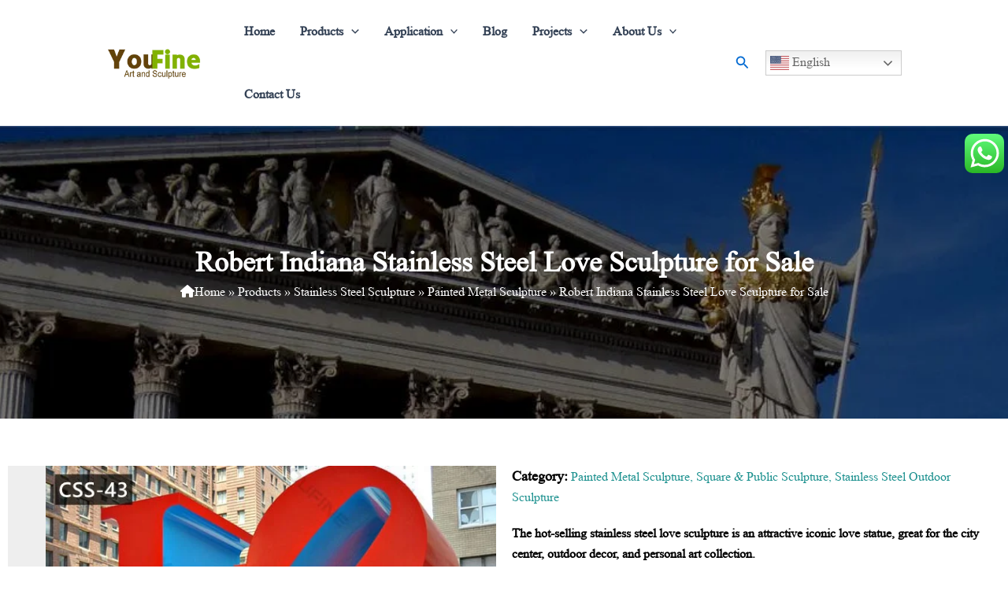

--- FILE ---
content_type: text/html; charset=UTF-8
request_url: https://www.artsculpturegallery.com/outdoor-modern-stainless-steel-love-sculpture-for-sale-css-43.html
body_size: 93861
content:
<!DOCTYPE html>
<html lang="en-US">
<head>
<meta charset="UTF-8">
<meta name="viewport" content="width=device-width, initial-scale=1">
	<link rel="profile" href="https://gmpg.org/xfn/11"> 
	<title>Robert Indiana Stainless Steel Love Sculpture for Sale</title>
<meta name="description" content="The hot-selling stainless steel love sculpture is an attractive iconic love statue, great for the city center, outdoor decor, and personal art collection.">
<meta name="robots" content="index, follow, max-snippet:-1, max-image-preview:large, max-video-preview:-1">
<link rel="canonical" href="https://www.artsculpturegallery.com/outdoor-modern-stainless-steel-love-sculpture-for-sale-css-43.html">
<meta property="og:url" content="https://www.artsculpturegallery.com/outdoor-modern-stainless-steel-love-sculpture-for-sale-css-43.html">
<meta property="og:site_name" content="YouFine Art Sculpture">
<meta property="og:locale" content="en_US">
<meta property="og:type" content="article">
<meta property="article:author" content="https://www.facebook.com/youfinesculpture">
<meta property="article:publisher" content="https://www.facebook.com/youfinesculpture">
<meta property="article:section" content="Painted Metal Sculpture">
<meta property="article:tag" content="letter sculpture">
<meta property="og:title" content="Robert Indiana Stainless Steel Love Sculpture for Sale">
<meta property="og:description" content="The hot-selling stainless steel love sculpture is an attractive iconic love statue, great for the city center, outdoor decor, and personal art collection.">
<meta property="og:image" content="https://www.artsculpturegallery.com/wp-content/uploads/YouFine-Logoboard-1.jpg">
<meta property="og:image:secure_url" content="https://www.artsculpturegallery.com/wp-content/uploads/YouFine-Logoboard-1.jpg">
<meta property="og:image:width" content="900">
<meta property="og:image:height" content="675">
<meta name="twitter:card" content="summary">
<meta name="twitter:site" content="https://twitter.com/chaowan44961908">
<meta name="twitter:creator" content="https://twitter.com/chaowan44961908">
<meta name="twitter:title" content="Robert Indiana Stainless Steel Love Sculpture for Sale">
<meta name="twitter:description" content="The hot-selling stainless steel love sculpture is an attractive iconic love statue, great for the city center, outdoor decor, and personal art collection.">
<meta name="twitter:image" content="https://www.artsculpturegallery.com/wp-content/uploads/517ebd3c.jpg">
<link rel='dns-prefetch' href='//www.googletagmanager.com' />
<link rel="alternate" type="application/rss+xml" title="YouFine Art Sculpture &raquo; Feed" href="https://www.artsculpturegallery.com/feed" />
<link rel="alternate" type="application/rss+xml" title="YouFine Art Sculpture &raquo; Comments Feed" href="https://www.artsculpturegallery.com/comments/feed" />
<link rel="alternate" type="application/rss+xml" title="YouFine Art Sculpture &raquo; Robert Indiana Stainless Steel Love Sculpture for Sale Comments Feed" href="https://www.artsculpturegallery.com/outdoor-modern-stainless-steel-love-sculpture-for-sale-css-43.html/feed" />
<link rel="alternate" title="oEmbed (JSON)" type="application/json+oembed" href="https://www.artsculpturegallery.com/wp-json/oembed/1.0/embed?url=https%3A%2F%2Fwww.artsculpturegallery.com%2Foutdoor-modern-stainless-steel-love-sculpture-for-sale-css-43.html" />
<link rel="alternate" title="oEmbed (XML)" type="text/xml+oembed" href="https://www.artsculpturegallery.com/wp-json/oembed/1.0/embed?url=https%3A%2F%2Fwww.artsculpturegallery.com%2Foutdoor-modern-stainless-steel-love-sculpture-for-sale-css-43.html&#038;format=xml" />
<style id='wp-img-auto-sizes-contain-inline-css'>
img:is([sizes=auto i],[sizes^="auto," i]){contain-intrinsic-size:3000px 1500px}
/*# sourceURL=wp-img-auto-sizes-contain-inline-css */
</style>

<link rel='stylesheet' id='wp-block-library-css' href='https://www.artsculpturegallery.com/wp-includes/css/dist/block-library/style.min.css?ver=6.9' media='all' />
<link rel='stylesheet' id='astra-theme-css-css' href='https://www.artsculpturegallery.com/wp-content/themes/astra/assets/css/minified/main.min.css?ver=4.8.7' media='all' />
<style id='astra-theme-css-inline-css'>
:root{--ast-post-nav-space:0;--ast-container-default-xlg-padding:2.5em;--ast-container-default-lg-padding:2.5em;--ast-container-default-slg-padding:2em;--ast-container-default-md-padding:2.5em;--ast-container-default-sm-padding:2.5em;--ast-container-default-xs-padding:2.4em;--ast-container-default-xxs-padding:1.8em;--ast-code-block-background:#ECEFF3;--ast-comment-inputs-background:#F9FAFB;--ast-normal-container-width:1300px;--ast-narrow-container-width:750px;--ast-blog-title-font-weight:600;--ast-blog-meta-weight:600;}html{font-size:100%;}a{color:var(--ast-global-color-0);}a:hover,a:focus{color:var(--ast-global-color-1);}body,button,input,select,textarea,.ast-button,.ast-custom-button{font-family:-apple-system,BlinkMacSystemFont,Segoe UI,Roboto,Oxygen-Sans,Ubuntu,Cantarell,Helvetica Neue,sans-serif;font-weight:400;font-size:16px;font-size:1rem;line-height:var(--ast-body-line-height,1.65em);}blockquote{color:var(--ast-global-color-3);}h1,.entry-content h1,h2,.entry-content h2,h3,.entry-content h3,h4,.entry-content h4,h5,.entry-content h5,h6,.entry-content h6,.site-title,.site-title a{font-weight:600;}.site-title{font-size:26px;font-size:1.625rem;display:none;}header .custom-logo-link img{max-width:123px;width:123px;}.astra-logo-svg{width:123px;}.site-header .site-description{font-size:15px;font-size:0.9375rem;display:none;}.entry-title{font-size:20px;font-size:1.25rem;}.ast-blog-single-element.ast-taxonomy-container a{font-size:14px;font-size:0.875rem;}.ast-blog-meta-container{font-size:13px;font-size:0.8125rem;}.archive .ast-article-post .ast-article-inner,.blog .ast-article-post .ast-article-inner,.archive .ast-article-post .ast-article-inner:hover,.blog .ast-article-post .ast-article-inner:hover{border-top-left-radius:6px;border-top-right-radius:6px;border-bottom-right-radius:6px;border-bottom-left-radius:6px;overflow:hidden;}h1,.entry-content h1{font-size:36px;font-size:2.25rem;font-weight:600;line-height:1.4em;}h2,.entry-content h2{font-size:30px;font-size:1.875rem;font-weight:600;line-height:1.3em;}h3,.entry-content h3{font-size:24px;font-size:1.5rem;font-weight:600;line-height:1.3em;}h4,.entry-content h4{font-size:20px;font-size:1.25rem;line-height:1.2em;font-weight:600;}h5,.entry-content h5{font-size:16px;font-size:1rem;line-height:1.2em;font-weight:600;}h6,.entry-content h6{font-size:16px;font-size:1rem;line-height:1.25em;font-weight:600;}::selection{background-color:var(--ast-global-color-0);color:#ffffff;}body,h1,.entry-title a,.entry-content h1,h2,.entry-content h2,h3,.entry-content h3,h4,.entry-content h4,h5,.entry-content h5,h6,.entry-content h6{color:var(--ast-global-color-3);}.tagcloud a:hover,.tagcloud a:focus,.tagcloud a.current-item{color:#ffffff;border-color:var(--ast-global-color-0);background-color:var(--ast-global-color-0);}input:focus,input[type="text"]:focus,input[type="email"]:focus,input[type="url"]:focus,input[type="password"]:focus,input[type="reset"]:focus,input[type="search"]:focus,textarea:focus{border-color:var(--ast-global-color-0);}input[type="radio"]:checked,input[type=reset],input[type="checkbox"]:checked,input[type="checkbox"]:hover:checked,input[type="checkbox"]:focus:checked,input[type=range]::-webkit-slider-thumb{border-color:var(--ast-global-color-0);background-color:var(--ast-global-color-0);box-shadow:none;}.site-footer a:hover + .post-count,.site-footer a:focus + .post-count{background:var(--ast-global-color-0);border-color:var(--ast-global-color-0);}.single .nav-links .nav-previous,.single .nav-links .nav-next{color:var(--ast-global-color-0);}.entry-meta,.entry-meta *{line-height:1.45;color:var(--ast-global-color-0);}.entry-meta a:not(.ast-button):hover,.entry-meta a:not(.ast-button):hover *,.entry-meta a:not(.ast-button):focus,.entry-meta a:not(.ast-button):focus *,.page-links > .page-link,.page-links .page-link:hover,.post-navigation a:hover{color:var(--ast-global-color-1);}#cat option,.secondary .calendar_wrap thead a,.secondary .calendar_wrap thead a:visited{color:var(--ast-global-color-0);}.secondary .calendar_wrap #today,.ast-progress-val span{background:var(--ast-global-color-0);}.secondary a:hover + .post-count,.secondary a:focus + .post-count{background:var(--ast-global-color-0);border-color:var(--ast-global-color-0);}.calendar_wrap #today > a{color:#ffffff;}.page-links .page-link,.single .post-navigation a{color:var(--ast-global-color-3);}.ast-search-menu-icon .search-form button.search-submit{padding:0 4px;}.ast-search-menu-icon form.search-form{padding-right:0;}.ast-search-menu-icon.slide-search input.search-field{width:0;}.ast-header-search .ast-search-menu-icon.ast-dropdown-active .search-form,.ast-header-search .ast-search-menu-icon.ast-dropdown-active .search-field:focus{transition:all 0.2s;}.search-form input.search-field:focus{outline:none;}.ast-search-menu-icon .search-form button.search-submit:focus,.ast-theme-transparent-header .ast-header-search .ast-dropdown-active .ast-icon,.ast-theme-transparent-header .ast-inline-search .search-field:focus .ast-icon{color:var(--ast-global-color-1);}.ast-header-search .slide-search .search-form{border:2px solid var(--ast-global-color-0);}.ast-header-search .slide-search .search-field{background-color:#fff;}.ast-archive-title{color:var(--ast-global-color-2);}.widget-title,.widget .wp-block-heading{font-size:22px;font-size:1.375rem;color:var(--ast-global-color-2);}.single .ast-author-details .author-title{color:var(--ast-global-color-1);}.ast-search-menu-icon.slide-search a:focus-visible:focus-visible,.astra-search-icon:focus-visible,#close:focus-visible,a:focus-visible,.ast-menu-toggle:focus-visible,.site .skip-link:focus-visible,.wp-block-loginout input:focus-visible,.wp-block-search.wp-block-search__button-inside .wp-block-search__inside-wrapper,.ast-header-navigation-arrow:focus-visible,.woocommerce .wc-proceed-to-checkout > .checkout-button:focus-visible,.woocommerce .woocommerce-MyAccount-navigation ul li a:focus-visible,.ast-orders-table__row .ast-orders-table__cell:focus-visible,.woocommerce .woocommerce-order-details .order-again > .button:focus-visible,.woocommerce .woocommerce-message a.button.wc-forward:focus-visible,.woocommerce #minus_qty:focus-visible,.woocommerce #plus_qty:focus-visible,a#ast-apply-coupon:focus-visible,.woocommerce .woocommerce-info a:focus-visible,.woocommerce .astra-shop-summary-wrap a:focus-visible,.woocommerce a.wc-forward:focus-visible,#ast-apply-coupon:focus-visible,.woocommerce-js .woocommerce-mini-cart-item a.remove:focus-visible,#close:focus-visible,.button.search-submit:focus-visible,#search_submit:focus,.normal-search:focus-visible,.ast-header-account-wrap:focus-visible,.woocommerce .ast-on-card-button.ast-quick-view-trigger:focus{outline-style:dotted;outline-color:inherit;outline-width:thin;}input:focus,input[type="text"]:focus,input[type="email"]:focus,input[type="url"]:focus,input[type="password"]:focus,input[type="reset"]:focus,input[type="search"]:focus,input[type="number"]:focus,textarea:focus,.wp-block-search__input:focus,[data-section="section-header-mobile-trigger"] .ast-button-wrap .ast-mobile-menu-trigger-minimal:focus,.ast-mobile-popup-drawer.active .menu-toggle-close:focus,.woocommerce-ordering select.orderby:focus,#ast-scroll-top:focus,#coupon_code:focus,.woocommerce-page #comment:focus,.woocommerce #reviews #respond input#submit:focus,.woocommerce a.add_to_cart_button:focus,.woocommerce .button.single_add_to_cart_button:focus,.woocommerce .woocommerce-cart-form button:focus,.woocommerce .woocommerce-cart-form__cart-item .quantity .qty:focus,.woocommerce .woocommerce-billing-fields .woocommerce-billing-fields__field-wrapper .woocommerce-input-wrapper > .input-text:focus,.woocommerce #order_comments:focus,.woocommerce #place_order:focus,.woocommerce .woocommerce-address-fields .woocommerce-address-fields__field-wrapper .woocommerce-input-wrapper > .input-text:focus,.woocommerce .woocommerce-MyAccount-content form button:focus,.woocommerce .woocommerce-MyAccount-content .woocommerce-EditAccountForm .woocommerce-form-row .woocommerce-Input.input-text:focus,.woocommerce .ast-woocommerce-container .woocommerce-pagination ul.page-numbers li a:focus,body #content .woocommerce form .form-row .select2-container--default .select2-selection--single:focus,#ast-coupon-code:focus,.woocommerce.woocommerce-js .quantity input[type=number]:focus,.woocommerce-js .woocommerce-mini-cart-item .quantity input[type=number]:focus,.woocommerce p#ast-coupon-trigger:focus{border-style:dotted;border-color:inherit;border-width:thin;}input{outline:none;}.ast-logo-title-inline .site-logo-img{padding-right:1em;}.site-logo-img img{ transition:all 0.2s linear;}body .ast-oembed-container *{position:absolute;top:0;width:100%;height:100%;left:0;}body .wp-block-embed-pocket-casts .ast-oembed-container *{position:unset;}.ast-single-post-featured-section + article {margin-top: 2em;}.site-content .ast-single-post-featured-section img {width: 100%;overflow: hidden;object-fit: cover;}.ast-separate-container .site-content .ast-single-post-featured-section + article {margin-top: -80px;z-index: 9;position: relative;border-radius: 4px;}@media (min-width: 922px) {.ast-no-sidebar .site-content .ast-article-image-container--wide {margin-left: -120px;margin-right: -120px;max-width: unset;width: unset;}.ast-left-sidebar .site-content .ast-article-image-container--wide,.ast-right-sidebar .site-content .ast-article-image-container--wide {margin-left: -10px;margin-right: -10px;}.site-content .ast-article-image-container--full {margin-left: calc( -50vw + 50%);margin-right: calc( -50vw + 50%);max-width: 100vw;width: 100vw;}.ast-left-sidebar .site-content .ast-article-image-container--full,.ast-right-sidebar .site-content .ast-article-image-container--full {margin-left: -10px;margin-right: -10px;max-width: inherit;width: auto;}}.site > .ast-single-related-posts-container {margin-top: 0;}@media (min-width: 922px) {.ast-desktop .ast-container--narrow {max-width: var(--ast-narrow-container-width);margin: 0 auto;}}.ast-page-builder-template .hentry {margin: 0;}.ast-page-builder-template .site-content > .ast-container {max-width: 100%;padding: 0;}.ast-page-builder-template .site .site-content #primary {padding: 0;margin: 0;}.ast-page-builder-template .no-results {text-align: center;margin: 4em auto;}.ast-page-builder-template .ast-pagination {padding: 2em;}.ast-page-builder-template .entry-header.ast-no-title.ast-no-thumbnail {margin-top: 0;}.ast-page-builder-template .entry-header.ast-header-without-markup {margin-top: 0;margin-bottom: 0;}.ast-page-builder-template .entry-header.ast-no-title.ast-no-meta {margin-bottom: 0;}.ast-page-builder-template.single .post-navigation {padding-bottom: 2em;}.ast-page-builder-template.single-post .site-content > .ast-container {max-width: 100%;}.ast-page-builder-template .entry-header {margin-top: 2em;margin-left: auto;margin-right: auto;}.ast-single-post.ast-page-builder-template .site-main > article,.woocommerce.ast-page-builder-template .site-main,.ast-page-builder-template .post-navigation {padding-top: 2em;padding-left: 20px;padding-right: 20px;}.ast-page-builder-template .ast-archive-description {margin: 2em auto 0;padding-left: 20px;padding-right: 20px;}.ast-page-builder-template .ast-row {margin-left: 0;margin-right: 0;}.single.ast-page-builder-template .entry-header + .entry-content,.single.ast-page-builder-template .ast-single-entry-banner + .site-content article .entry-content {margin-bottom: 2em;}@media(min-width: 921px) {.ast-page-builder-template.archive.ast-right-sidebar .ast-row article,.ast-page-builder-template.archive.ast-left-sidebar .ast-row article {padding-left: 0;padding-right: 0;}}input[type="text"],input[type="number"],input[type="email"],input[type="url"],input[type="password"],input[type="search"],input[type=reset],input[type=tel],input[type=date],select,textarea{font-size:16px;font-style:normal;font-weight:400;line-height:24px;width:100%;padding:12px 16px;border-radius:4px;box-shadow:0px 1px 2px 0px rgba(0,0,0,0.05);color:var(--ast-form-input-text,#475569);}input[type="text"],input[type="number"],input[type="email"],input[type="url"],input[type="password"],input[type="search"],input[type=reset],input[type=tel],input[type=date],select{height:40px;}input[type="date"]{border-width:1px;border-style:solid;border-color:var(--ast-border-color);}input[type="text"]:focus,input[type="number"]:focus,input[type="email"]:focus,input[type="url"]:focus,input[type="password"]:focus,input[type="search"]:focus,input[type=reset]:focus,input[type="tel"]:focus,input[type="date"]:focus,select:focus,textarea:focus{border-color:#046BD2;box-shadow:none;outline:none;color:var(--ast-form-input-focus-text,#475569);}label,legend{color:#111827;font-size:14px;font-style:normal;font-weight:500;line-height:20px;}select{padding:6px 10px;}fieldset{padding:30px;border-radius:4px;}button,.ast-button,.button,input[type="button"],input[type="reset"],input[type="submit"]{border-radius:4px;box-shadow:0px 1px 2px 0px rgba(0,0,0,0.05);}:root{--ast-comment-inputs-background:#FFF;}::placeholder{color:var(--ast-form-field-color,#9CA3AF);}::-ms-input-placeholder{color:var(--ast-form-field-color,#9CA3AF);}@media (max-width:921.9px){#ast-desktop-header{display:none;}}@media (min-width:922px){#ast-mobile-header{display:none;}}.wp-block-buttons.aligncenter{justify-content:center;}@media (max-width:921px){.ast-theme-transparent-header #primary,.ast-theme-transparent-header #secondary{padding:0;}}@media (max-width:921px){.ast-plain-container.ast-no-sidebar #primary{padding:0;}}.ast-plain-container.ast-no-sidebar #primary{margin-top:0;margin-bottom:0;}@media (min-width:1200px){.ast-plain-container.ast-no-sidebar #primary{margin-top:60px;margin-bottom:60px;}}.wp-block-button.is-style-outline .wp-block-button__link{border-color:#3570ca;border-top-width:0px;border-right-width:0px;border-bottom-width:0px;border-left-width:0px;}div.wp-block-button.is-style-outline > .wp-block-button__link:not(.has-text-color),div.wp-block-button.wp-block-button__link.is-style-outline:not(.has-text-color){color:#3570ca;}.wp-block-button.is-style-outline .wp-block-button__link:hover,.wp-block-buttons .wp-block-button.is-style-outline .wp-block-button__link:focus,.wp-block-buttons .wp-block-button.is-style-outline > .wp-block-button__link:not(.has-text-color):hover,.wp-block-buttons .wp-block-button.wp-block-button__link.is-style-outline:not(.has-text-color):hover{color:#ffffff;background-color:#084b7e;border-color:#084b7e;}.post-page-numbers.current .page-link,.ast-pagination .page-numbers.current{color:#ffffff;border-color:var(--ast-global-color-0);background-color:var(--ast-global-color-0);}.wp-block-button.is-style-outline .wp-block-button__link{border-top-width:0px;border-right-width:0px;border-bottom-width:0px;border-left-width:0px;}.wp-block-buttons .wp-block-button.is-style-outline .wp-block-button__link.wp-element-button,.ast-outline-button,.wp-block-uagb-buttons-child .uagb-buttons-repeater.ast-outline-button{border-color:#3570ca;font-family:inherit;font-weight:500;font-size:16px;font-size:1rem;line-height:1em;padding-top:13px;padding-right:30px;padding-bottom:13px;padding-left:30px;}.wp-block-buttons .wp-block-button.is-style-outline > .wp-block-button__link:not(.has-text-color),.wp-block-buttons .wp-block-button.wp-block-button__link.is-style-outline:not(.has-text-color),.ast-outline-button{color:#3570ca;}.wp-block-button.is-style-outline .wp-block-button__link:hover,.wp-block-buttons .wp-block-button.is-style-outline .wp-block-button__link:focus,.wp-block-buttons .wp-block-button.is-style-outline > .wp-block-button__link:not(.has-text-color):hover,.wp-block-buttons .wp-block-button.wp-block-button__link.is-style-outline:not(.has-text-color):hover,.ast-outline-button:hover,.ast-outline-button:focus,.wp-block-uagb-buttons-child .uagb-buttons-repeater.ast-outline-button:hover,.wp-block-uagb-buttons-child .uagb-buttons-repeater.ast-outline-button:focus{color:#ffffff;background-color:#084b7e;border-color:#084b7e;}.wp-block-button .wp-block-button__link.wp-element-button.is-style-outline:not(.has-background),.wp-block-button.is-style-outline>.wp-block-button__link.wp-element-button:not(.has-background),.ast-outline-button{background-color:transparent;}.uagb-buttons-repeater.ast-outline-button{border-radius:9999px;}@media (max-width:921px){.wp-block-buttons .wp-block-button.is-style-outline .wp-block-button__link.wp-element-button,.ast-outline-button,.wp-block-uagb-buttons-child .uagb-buttons-repeater.ast-outline-button{padding-top:12px;padding-right:28px;padding-bottom:12px;padding-left:28px;}}@media (max-width:544px){.wp-block-buttons .wp-block-button.is-style-outline .wp-block-button__link.wp-element-button,.ast-outline-button,.wp-block-uagb-buttons-child .uagb-buttons-repeater.ast-outline-button{padding-top:10px;padding-right:24px;padding-bottom:10px;padding-left:24px;}}.entry-content[data-ast-blocks-layout] > figure{margin-bottom:1em;}h1.widget-title{font-weight:600;}h2.widget-title{font-weight:600;}h3.widget-title{font-weight:600;} .content-area .elementor-widget-theme-post-content h1,.content-area .elementor-widget-theme-post-content h2,.content-area .elementor-widget-theme-post-content h3,.content-area .elementor-widget-theme-post-content h4,.content-area .elementor-widget-theme-post-content h5,.content-area .elementor-widget-theme-post-content h6{margin-top:1.5em;margin-bottom:calc(0.3em + 10px);}#page{display:flex;flex-direction:column;min-height:100vh;}.ast-404-layout-1 h1.page-title{color:var(--ast-global-color-2);}.single .post-navigation a{line-height:1em;height:inherit;}.error-404 .page-sub-title{font-size:1.5rem;font-weight:inherit;}.search .site-content .content-area .search-form{margin-bottom:0;}#page .site-content{flex-grow:1;}.widget{margin-bottom:1.25em;}#secondary li{line-height:1.5em;}#secondary .wp-block-group h2{margin-bottom:0.7em;}#secondary h2{font-size:1.7rem;}.ast-separate-container .ast-article-post,.ast-separate-container .ast-article-single,.ast-separate-container .comment-respond{padding:2.5em;}.ast-separate-container .ast-article-single .ast-article-single{padding:0;}.ast-article-single .wp-block-post-template-is-layout-grid{padding-left:0;}.ast-separate-container .comments-title,.ast-narrow-container .comments-title{padding:1.5em 2em;}.ast-page-builder-template .comment-form-textarea,.ast-comment-formwrap .ast-grid-common-col{padding:0;}.ast-comment-formwrap{padding:0;display:inline-flex;column-gap:20px;width:100%;margin-left:0;margin-right:0;}.comments-area textarea#comment:focus,.comments-area textarea#comment:active,.comments-area .ast-comment-formwrap input[type="text"]:focus,.comments-area .ast-comment-formwrap input[type="text"]:active {box-shadow:none;outline:none;}.archive.ast-page-builder-template .entry-header{margin-top:2em;}.ast-page-builder-template .ast-comment-formwrap{width:100%;}.entry-title{margin-bottom:0.6em;}.ast-archive-description p{font-size:inherit;font-weight:inherit;line-height:inherit;}.ast-article-single img{box-shadow:0 0 30px 0 rgba(0,0,0,.15);-webkit-box-shadow:0 0 30px 0 rgba(0,0,0,.15);-moz-box-shadow:0 0 30px 0 rgba(0,0,0,.15);}.ast-separate-container .ast-comment-list li.depth-1,.hentry{margin-bottom:1.5em;}.site-content section.ast-archive-description{margin-bottom:2em;}@media (min-width:921px){.ast-left-sidebar.ast-page-builder-template #secondary,.archive.ast-right-sidebar.ast-page-builder-template .site-main{padding-left:20px;padding-right:20px;}}@media (max-width:544px){.ast-comment-formwrap.ast-row{column-gap:10px;display:inline-block;}#ast-commentform .ast-grid-common-col{position:relative;width:100%;}}@media (min-width:1201px){.ast-separate-container .ast-article-post,.ast-separate-container .ast-article-single,.ast-separate-container .ast-author-box,.ast-separate-container .ast-404-layout-1,.ast-separate-container .no-results{padding:2.5em;}}@media (max-width:921px){.ast-separate-container #primary,.ast-separate-container #secondary{padding:1.5em 0;}#primary,#secondary{padding:1.5em 0;margin:0;}.ast-left-sidebar #content > .ast-container{display:flex;flex-direction:column-reverse;width:100%;}}@media (min-width:922px){.ast-separate-container.ast-right-sidebar #primary,.ast-separate-container.ast-left-sidebar #primary{border:0;}.search-no-results.ast-separate-container #primary{margin-bottom:4em;}}.wp-block-button .wp-block-button__link{color:#ffffff;}.wp-block-button .wp-block-button__link:hover,.wp-block-button .wp-block-button__link:focus{color:#ffffff;background-color:#084b7e;border-color:#084b7e;}.elementor-widget-heading h1.elementor-heading-title{line-height:1.4em;}.elementor-widget-heading h2.elementor-heading-title{line-height:1.3em;}.elementor-widget-heading h3.elementor-heading-title{line-height:1.3em;}.elementor-widget-heading h4.elementor-heading-title{line-height:1.2em;}.elementor-widget-heading h5.elementor-heading-title{line-height:1.2em;}.elementor-widget-heading h6.elementor-heading-title{line-height:1.25em;}.wp-block-button .wp-block-button__link,.wp-block-search .wp-block-search__button,body .wp-block-file .wp-block-file__button{border-style:solid;border-top-width:0px;border-right-width:0px;border-left-width:0px;border-bottom-width:0px;border-color:#3570ca;background-color:#3570ca;color:#ffffff;font-family:inherit;font-weight:500;line-height:1em;font-size:16px;font-size:1rem;border-top-left-radius:3px;border-top-right-radius:3px;border-bottom-right-radius:3px;border-bottom-left-radius:3px;padding-top:10px;padding-right:20px;padding-bottom:10px;padding-left:20px;}.menu-toggle,button,.ast-button,.ast-custom-button,.button,input#submit,input[type="button"],input[type="submit"],input[type="reset"],#comments .submit,.search .search-submit,form[CLASS*="wp-block-search__"].wp-block-search .wp-block-search__inside-wrapper .wp-block-search__button,body .wp-block-file .wp-block-file__button,.search .search-submit,.woocommerce-js a.button,.woocommerce button.button,.woocommerce .woocommerce-message a.button,.woocommerce #respond input#submit.alt,.woocommerce input.button.alt,.woocommerce input.button,.woocommerce input.button:disabled,.woocommerce input.button:disabled[disabled],.woocommerce input.button:disabled:hover,.woocommerce input.button:disabled[disabled]:hover,.woocommerce #respond input#submit,.woocommerce button.button.alt.disabled,.wc-block-grid__products .wc-block-grid__product .wp-block-button__link,.wc-block-grid__product-onsale,[CLASS*="wc-block"] button,.woocommerce-js .astra-cart-drawer .astra-cart-drawer-content .woocommerce-mini-cart__buttons .button:not(.checkout):not(.ast-continue-shopping),.woocommerce-js .astra-cart-drawer .astra-cart-drawer-content .woocommerce-mini-cart__buttons a.checkout,.woocommerce button.button.alt.disabled.wc-variation-selection-needed,[CLASS*="wc-block"] .wc-block-components-button{border-style:solid;border-top-width:0px;border-right-width:0px;border-left-width:0px;border-bottom-width:0px;color:#ffffff;border-color:#3570ca;background-color:#3570ca;padding-top:10px;padding-right:20px;padding-bottom:10px;padding-left:20px;font-family:inherit;font-weight:500;font-size:16px;font-size:1rem;line-height:1em;border-top-left-radius:3px;border-top-right-radius:3px;border-bottom-right-radius:3px;border-bottom-left-radius:3px;}button:focus,.menu-toggle:hover,button:hover,.ast-button:hover,.ast-custom-button:hover .button:hover,.ast-custom-button:hover ,input[type=reset]:hover,input[type=reset]:focus,input#submit:hover,input#submit:focus,input[type="button"]:hover,input[type="button"]:focus,input[type="submit"]:hover,input[type="submit"]:focus,form[CLASS*="wp-block-search__"].wp-block-search .wp-block-search__inside-wrapper .wp-block-search__button:hover,form[CLASS*="wp-block-search__"].wp-block-search .wp-block-search__inside-wrapper .wp-block-search__button:focus,body .wp-block-file .wp-block-file__button:hover,body .wp-block-file .wp-block-file__button:focus,.woocommerce-js a.button:hover,.woocommerce button.button:hover,.woocommerce .woocommerce-message a.button:hover,.woocommerce #respond input#submit:hover,.woocommerce #respond input#submit.alt:hover,.woocommerce input.button.alt:hover,.woocommerce input.button:hover,.woocommerce button.button.alt.disabled:hover,.wc-block-grid__products .wc-block-grid__product .wp-block-button__link:hover,[CLASS*="wc-block"] button:hover,.woocommerce-js .astra-cart-drawer .astra-cart-drawer-content .woocommerce-mini-cart__buttons .button:not(.checkout):not(.ast-continue-shopping):hover,.woocommerce-js .astra-cart-drawer .astra-cart-drawer-content .woocommerce-mini-cart__buttons a.checkout:hover,.woocommerce button.button.alt.disabled.wc-variation-selection-needed:hover,[CLASS*="wc-block"] .wc-block-components-button:hover,[CLASS*="wc-block"] .wc-block-components-button:focus{color:#ffffff;background-color:#084b7e;border-color:#084b7e;}form[CLASS*="wp-block-search__"].wp-block-search .wp-block-search__inside-wrapper .wp-block-search__button.has-icon{padding-top:calc(10px - 3px);padding-right:calc(20px - 3px);padding-bottom:calc(10px - 3px);padding-left:calc(20px - 3px);}@media (max-width:921px){.ast-mobile-header-stack .main-header-bar .ast-search-menu-icon{display:inline-block;}.ast-header-break-point.ast-header-custom-item-outside .ast-mobile-header-stack .main-header-bar .ast-search-icon{margin:0;}.ast-comment-avatar-wrap img{max-width:2.5em;}.ast-comment-meta{padding:0 1.8888em 1.3333em;}}@media (min-width:544px){.ast-container{max-width:100%;}}@media (max-width:544px){.ast-separate-container .ast-article-post,.ast-separate-container .ast-article-single,.ast-separate-container .comments-title,.ast-separate-container .ast-archive-description{padding:1.5em 1em;}.ast-separate-container #content .ast-container{padding-left:0.54em;padding-right:0.54em;}.ast-separate-container .ast-comment-list .bypostauthor{padding:.5em;}.ast-search-menu-icon.ast-dropdown-active .search-field{width:170px;}}@media (max-width:921px){.ast-header-break-point .ast-search-menu-icon.slide-search .search-form{right:0;}.ast-header-break-point .ast-mobile-header-stack .ast-search-menu-icon.slide-search .search-form{right:-1em;}} #ast-mobile-header .ast-site-header-cart-li a{pointer-events:none;}@media (min-width:545px){.ast-page-builder-template .comments-area,.single.ast-page-builder-template .entry-header,.single.ast-page-builder-template .post-navigation,.single.ast-page-builder-template .ast-single-related-posts-container{max-width:1340px;margin-left:auto;margin-right:auto;}}.ast-separate-container{background-color:var(--ast-global-color-4);background-image:none;}@media (max-width:921px){.site-title{display:none;}.site-header .site-description{display:none;}h1,.entry-content h1{font-size:30px;}h2,.entry-content h2{font-size:25px;}h3,.entry-content h3{font-size:20px;}}@media (max-width:544px){.site-title{display:none;}.site-header .site-description{display:none;}h1,.entry-content h1{font-size:30px;}h2,.entry-content h2{font-size:25px;}h3,.entry-content h3{font-size:20px;}header .custom-logo-link img,.ast-header-break-point .site-branding img,.ast-header-break-point .custom-logo-link img{max-width:67px;width:67px;}.astra-logo-svg{width:67px;}.ast-header-break-point .site-logo-img .custom-mobile-logo-link img{max-width:67px;}}@media (max-width:921px){html{font-size:91.2%;}}@media (max-width:544px){html{font-size:91.2%;}}@media (min-width:922px){.ast-container{max-width:1340px;}}@media (min-width:922px){.site-content .ast-container{display:flex;}}@media (max-width:921px){.site-content .ast-container{flex-direction:column;}}@media (min-width:922px){.main-header-menu .sub-menu .menu-item.ast-left-align-sub-menu:hover > .sub-menu,.main-header-menu .sub-menu .menu-item.ast-left-align-sub-menu.focus > .sub-menu{margin-left:-0px;}}.entry-content li > p{margin-bottom:0;}.site .comments-area{padding-bottom:2em;margin-top:2em;}.footer-widget-area[data-section^="section-fb-html-"] .ast-builder-html-element{text-align:center;}.wp-block-file {display: flex;align-items: center;flex-wrap: wrap;justify-content: space-between;}.wp-block-pullquote {border: none;}.wp-block-pullquote blockquote::before {content: "\201D";font-family: "Helvetica",sans-serif;display: flex;transform: rotate( 180deg );font-size: 6rem;font-style: normal;line-height: 1;font-weight: bold;align-items: center;justify-content: center;}.has-text-align-right > blockquote::before {justify-content: flex-start;}.has-text-align-left > blockquote::before {justify-content: flex-end;}figure.wp-block-pullquote.is-style-solid-color blockquote {max-width: 100%;text-align: inherit;}:root {--wp--custom--ast-default-block-top-padding: 3em;--wp--custom--ast-default-block-right-padding: 3em;--wp--custom--ast-default-block-bottom-padding: 3em;--wp--custom--ast-default-block-left-padding: 3em;--wp--custom--ast-container-width: 1300px;--wp--custom--ast-content-width-size: 1300px;--wp--custom--ast-wide-width-size: calc(1300px + var(--wp--custom--ast-default-block-left-padding) + var(--wp--custom--ast-default-block-right-padding));}.ast-narrow-container {--wp--custom--ast-content-width-size: 750px;--wp--custom--ast-wide-width-size: 750px;}@media(max-width: 921px) {:root {--wp--custom--ast-default-block-top-padding: 3em;--wp--custom--ast-default-block-right-padding: 2em;--wp--custom--ast-default-block-bottom-padding: 3em;--wp--custom--ast-default-block-left-padding: 2em;}}@media(max-width: 544px) {:root {--wp--custom--ast-default-block-top-padding: 3em;--wp--custom--ast-default-block-right-padding: 1.5em;--wp--custom--ast-default-block-bottom-padding: 3em;--wp--custom--ast-default-block-left-padding: 1.5em;}}.entry-content > .wp-block-group,.entry-content > .wp-block-cover,.entry-content > .wp-block-columns {padding-top: var(--wp--custom--ast-default-block-top-padding);padding-right: var(--wp--custom--ast-default-block-right-padding);padding-bottom: var(--wp--custom--ast-default-block-bottom-padding);padding-left: var(--wp--custom--ast-default-block-left-padding);}.ast-plain-container.ast-no-sidebar .entry-content > .alignfull,.ast-page-builder-template .ast-no-sidebar .entry-content > .alignfull {margin-left: calc( -50vw + 50%);margin-right: calc( -50vw + 50%);max-width: 100vw;width: 100vw;}.ast-plain-container.ast-no-sidebar .entry-content .alignfull .alignfull,.ast-page-builder-template.ast-no-sidebar .entry-content .alignfull .alignfull,.ast-plain-container.ast-no-sidebar .entry-content .alignfull .alignwide,.ast-page-builder-template.ast-no-sidebar .entry-content .alignfull .alignwide,.ast-plain-container.ast-no-sidebar .entry-content .alignwide .alignfull,.ast-page-builder-template.ast-no-sidebar .entry-content .alignwide .alignfull,.ast-plain-container.ast-no-sidebar .entry-content .alignwide .alignwide,.ast-page-builder-template.ast-no-sidebar .entry-content .alignwide .alignwide,.ast-plain-container.ast-no-sidebar .entry-content .wp-block-column .alignfull,.ast-page-builder-template.ast-no-sidebar .entry-content .wp-block-column .alignfull,.ast-plain-container.ast-no-sidebar .entry-content .wp-block-column .alignwide,.ast-page-builder-template.ast-no-sidebar .entry-content .wp-block-column .alignwide {margin-left: auto;margin-right: auto;width: 100%;}[data-ast-blocks-layout] .wp-block-separator:not(.is-style-dots) {height: 0;}[data-ast-blocks-layout] .wp-block-separator {margin: 20px auto;}[data-ast-blocks-layout] .wp-block-separator:not(.is-style-wide):not(.is-style-dots) {max-width: 100px;}[data-ast-blocks-layout] .wp-block-separator.has-background {padding: 0;}.entry-content[data-ast-blocks-layout] > * {max-width: var(--wp--custom--ast-content-width-size);margin-left: auto;margin-right: auto;}.entry-content[data-ast-blocks-layout] > .alignwide {max-width: var(--wp--custom--ast-wide-width-size);}.entry-content[data-ast-blocks-layout] .alignfull {max-width: none;}.entry-content .wp-block-columns {margin-bottom: 0;}blockquote {margin: 1.5em;border-color: rgba(0,0,0,0.05);}.wp-block-quote:not(.has-text-align-right):not(.has-text-align-center) {border-left: 5px solid rgba(0,0,0,0.05);}.has-text-align-right > blockquote,blockquote.has-text-align-right {border-right: 5px solid rgba(0,0,0,0.05);}.has-text-align-left > blockquote,blockquote.has-text-align-left {border-left: 5px solid rgba(0,0,0,0.05);}.wp-block-site-tagline,.wp-block-latest-posts .read-more {margin-top: 15px;}.wp-block-loginout p label {display: block;}.wp-block-loginout p:not(.login-remember):not(.login-submit) input {width: 100%;}.wp-block-loginout input:focus {border-color: transparent;}.wp-block-loginout input:focus {outline: thin dotted;}.entry-content .wp-block-media-text .wp-block-media-text__content {padding: 0 0 0 8%;}.entry-content .wp-block-media-text.has-media-on-the-right .wp-block-media-text__content {padding: 0 8% 0 0;}.entry-content .wp-block-media-text.has-background .wp-block-media-text__content {padding: 8%;}.entry-content .wp-block-cover:not([class*="background-color"]) .wp-block-cover__inner-container,.entry-content .wp-block-cover:not([class*="background-color"]) .wp-block-cover-image-text,.entry-content .wp-block-cover:not([class*="background-color"]) .wp-block-cover-text,.entry-content .wp-block-cover-image:not([class*="background-color"]) .wp-block-cover__inner-container,.entry-content .wp-block-cover-image:not([class*="background-color"]) .wp-block-cover-image-text,.entry-content .wp-block-cover-image:not([class*="background-color"]) .wp-block-cover-text {color: var(--ast-global-color-5);}.wp-block-loginout .login-remember input {width: 1.1rem;height: 1.1rem;margin: 0 5px 4px 0;vertical-align: middle;}.wp-block-latest-posts > li > *:first-child,.wp-block-latest-posts:not(.is-grid) > li:first-child {margin-top: 0;}.entry-content > .wp-block-buttons,.entry-content > .wp-block-uagb-buttons {margin-bottom: 1.5em;}.wp-block-search__inside-wrapper .wp-block-search__input {padding: 0 10px;color: var(--ast-global-color-3);background: var(--ast-global-color-5);border-color: var(--ast-border-color);}.wp-block-latest-posts .read-more {margin-bottom: 1.5em;}.wp-block-search__no-button .wp-block-search__inside-wrapper .wp-block-search__input {padding-top: 5px;padding-bottom: 5px;}.wp-block-latest-posts .wp-block-latest-posts__post-date,.wp-block-latest-posts .wp-block-latest-posts__post-author {font-size: 1rem;}.wp-block-latest-posts > li > *,.wp-block-latest-posts:not(.is-grid) > li {margin-top: 12px;margin-bottom: 12px;}.ast-page-builder-template .entry-content[data-ast-blocks-layout] > *,.ast-page-builder-template .entry-content[data-ast-blocks-layout] > .alignfull:not(.wp-block-group) > * {max-width: none;}.ast-page-builder-template .entry-content[data-ast-blocks-layout] > .alignwide > * {max-width: var(--wp--custom--ast-wide-width-size);}.ast-page-builder-template .entry-content[data-ast-blocks-layout] > .inherit-container-width > *,.ast-page-builder-template .entry-content[data-ast-blocks-layout] > *:not(.wp-block-group) > *,.entry-content[data-ast-blocks-layout] > .wp-block-cover .wp-block-cover__inner-container {max-width: var(--wp--custom--ast-content-width-size) ;margin-left: auto;margin-right: auto;}.entry-content[data-ast-blocks-layout] .wp-block-cover:not(.alignleft):not(.alignright) {width: auto;}@media(max-width: 1200px) {.ast-separate-container .entry-content > .alignfull,.ast-separate-container .entry-content[data-ast-blocks-layout] > .alignwide,.ast-plain-container .entry-content[data-ast-blocks-layout] > .alignwide,.ast-plain-container .entry-content .alignfull {margin-left: calc(-1 * min(var(--ast-container-default-xlg-padding),20px)) ;margin-right: calc(-1 * min(var(--ast-container-default-xlg-padding),20px));}}@media(min-width: 1201px) {.ast-separate-container .entry-content > .alignfull {margin-left: calc(-1 * var(--ast-container-default-xlg-padding) );margin-right: calc(-1 * var(--ast-container-default-xlg-padding) );}.ast-separate-container .entry-content[data-ast-blocks-layout] > .alignwide,.ast-plain-container .entry-content[data-ast-blocks-layout] > .alignwide {margin-left: calc(-1 * var(--wp--custom--ast-default-block-left-padding) );margin-right: calc(-1 * var(--wp--custom--ast-default-block-right-padding) );}}@media(min-width: 921px) {.ast-separate-container .entry-content .wp-block-group.alignwide:not(.inherit-container-width) > :where(:not(.alignleft):not(.alignright)),.ast-plain-container .entry-content .wp-block-group.alignwide:not(.inherit-container-width) > :where(:not(.alignleft):not(.alignright)) {max-width: calc( var(--wp--custom--ast-content-width-size) + 80px );}.ast-plain-container.ast-right-sidebar .entry-content[data-ast-blocks-layout] .alignfull,.ast-plain-container.ast-left-sidebar .entry-content[data-ast-blocks-layout] .alignfull {margin-left: -60px;margin-right: -60px;}}@media(min-width: 544px) {.entry-content > .alignleft {margin-right: 20px;}.entry-content > .alignright {margin-left: 20px;}}@media (max-width:544px){.wp-block-columns .wp-block-column:not(:last-child){margin-bottom:20px;}.wp-block-latest-posts{margin:0;}}@media( max-width: 600px ) {.entry-content .wp-block-media-text .wp-block-media-text__content,.entry-content .wp-block-media-text.has-media-on-the-right .wp-block-media-text__content {padding: 8% 0 0;}.entry-content .wp-block-media-text.has-background .wp-block-media-text__content {padding: 8%;}}.ast-page-builder-template .entry-header {padding-left: 0;}.ast-narrow-container .site-content .wp-block-uagb-image--align-full .wp-block-uagb-image__figure {max-width: 100%;margin-left: auto;margin-right: auto;}.entry-content ul,.entry-content ol {padding: revert;margin: revert;padding-left: 20px;}:root .has-ast-global-color-0-color{color:var(--ast-global-color-0);}:root .has-ast-global-color-0-background-color{background-color:var(--ast-global-color-0);}:root .wp-block-button .has-ast-global-color-0-color{color:var(--ast-global-color-0);}:root .wp-block-button .has-ast-global-color-0-background-color{background-color:var(--ast-global-color-0);}:root .has-ast-global-color-1-color{color:var(--ast-global-color-1);}:root .has-ast-global-color-1-background-color{background-color:var(--ast-global-color-1);}:root .wp-block-button .has-ast-global-color-1-color{color:var(--ast-global-color-1);}:root .wp-block-button .has-ast-global-color-1-background-color{background-color:var(--ast-global-color-1);}:root .has-ast-global-color-2-color{color:var(--ast-global-color-2);}:root .has-ast-global-color-2-background-color{background-color:var(--ast-global-color-2);}:root .wp-block-button .has-ast-global-color-2-color{color:var(--ast-global-color-2);}:root .wp-block-button .has-ast-global-color-2-background-color{background-color:var(--ast-global-color-2);}:root .has-ast-global-color-3-color{color:var(--ast-global-color-3);}:root .has-ast-global-color-3-background-color{background-color:var(--ast-global-color-3);}:root .wp-block-button .has-ast-global-color-3-color{color:var(--ast-global-color-3);}:root .wp-block-button .has-ast-global-color-3-background-color{background-color:var(--ast-global-color-3);}:root .has-ast-global-color-4-color{color:var(--ast-global-color-4);}:root .has-ast-global-color-4-background-color{background-color:var(--ast-global-color-4);}:root .wp-block-button .has-ast-global-color-4-color{color:var(--ast-global-color-4);}:root .wp-block-button .has-ast-global-color-4-background-color{background-color:var(--ast-global-color-4);}:root .has-ast-global-color-5-color{color:var(--ast-global-color-5);}:root .has-ast-global-color-5-background-color{background-color:var(--ast-global-color-5);}:root .wp-block-button .has-ast-global-color-5-color{color:var(--ast-global-color-5);}:root .wp-block-button .has-ast-global-color-5-background-color{background-color:var(--ast-global-color-5);}:root .has-ast-global-color-6-color{color:var(--ast-global-color-6);}:root .has-ast-global-color-6-background-color{background-color:var(--ast-global-color-6);}:root .wp-block-button .has-ast-global-color-6-color{color:var(--ast-global-color-6);}:root .wp-block-button .has-ast-global-color-6-background-color{background-color:var(--ast-global-color-6);}:root .has-ast-global-color-7-color{color:var(--ast-global-color-7);}:root .has-ast-global-color-7-background-color{background-color:var(--ast-global-color-7);}:root .wp-block-button .has-ast-global-color-7-color{color:var(--ast-global-color-7);}:root .wp-block-button .has-ast-global-color-7-background-color{background-color:var(--ast-global-color-7);}:root .has-ast-global-color-8-color{color:var(--ast-global-color-8);}:root .has-ast-global-color-8-background-color{background-color:var(--ast-global-color-8);}:root .wp-block-button .has-ast-global-color-8-color{color:var(--ast-global-color-8);}:root .wp-block-button .has-ast-global-color-8-background-color{background-color:var(--ast-global-color-8);}:root{--ast-global-color-0:#046bd2;--ast-global-color-1:#045cb4;--ast-global-color-2:#1e293b;--ast-global-color-3:#334155;--ast-global-color-4:#F0F5FA;--ast-global-color-5:#FFFFFF;--ast-global-color-6:#D1D5DB;--ast-global-color-7:#111111;--ast-global-color-8:#111111;}:root {--ast-border-color : var(--ast-global-color-6);}.ast-single-entry-banner {-js-display: flex;display: flex;flex-direction: column;justify-content: center;text-align: center;position: relative;background: #eeeeee;}.ast-single-entry-banner[data-banner-layout="layout-1"] {max-width: 1300px;background: inherit;padding: 20px 0;}.ast-single-entry-banner[data-banner-width-type="custom"] {margin: 0 auto;width: 100%;}.ast-single-entry-banner + .site-content .entry-header {margin-bottom: 0;}.site .ast-author-avatar {--ast-author-avatar-size: ;}a.ast-underline-text {text-decoration: underline;}.ast-container > .ast-terms-link {position: relative;display: block;}a.ast-button.ast-badge-tax {padding: 4px 8px;border-radius: 3px;font-size: inherit;}header.entry-header .entry-title{font-weight:600;font-size:32px;font-size:2rem;}header.entry-header .entry-meta,header.entry-header .entry-meta *{font-weight:600;font-size:13px;font-size:0.8125rem;}header.entry-header > *:not(:last-child){margin-bottom:15px;}header.entry-header .post-thumb-img-content{text-align:center;}header.entry-header .post-thumb img,.ast-single-post-featured-section.post-thumb img{aspect-ratio:16/9;width:100%;height:100%;}.ast-archive-entry-banner {-js-display: flex;display: flex;flex-direction: column;justify-content: center;text-align: center;position: relative;background: #eeeeee;}.ast-archive-entry-banner[data-banner-width-type="custom"] {margin: 0 auto;width: 100%;}.ast-archive-entry-banner[data-banner-layout="layout-1"] {background: inherit;padding: 20px 0;text-align: left;}body.archive .ast-archive-description{max-width:1300px;width:100%;text-align:left;padding-top:3em;padding-right:3em;padding-bottom:3em;padding-left:3em;}body.archive .ast-archive-description .ast-archive-title,body.archive .ast-archive-description .ast-archive-title *{font-weight:600;font-size:32px;font-size:2rem;}body.archive .ast-archive-description > *:not(:last-child){margin-bottom:10px;}@media (max-width:921px){body.archive .ast-archive-description{text-align:left;}}@media (max-width:544px){body.archive .ast-archive-description{text-align:left;}}.ast-breadcrumbs .trail-browse,.ast-breadcrumbs .trail-items,.ast-breadcrumbs .trail-items li{display:inline-block;margin:0;padding:0;border:none;background:inherit;text-indent:0;text-decoration:none;}.ast-breadcrumbs .trail-browse{font-size:inherit;font-style:inherit;font-weight:inherit;color:inherit;}.ast-breadcrumbs .trail-items{list-style:none;}.trail-items li::after{padding:0 0.3em;content:"\00bb";}.trail-items li:last-of-type::after{display:none;}h1,.entry-content h1,h2,.entry-content h2,h3,.entry-content h3,h4,.entry-content h4,h5,.entry-content h5,h6,.entry-content h6{color:var(--ast-global-color-2);}.entry-title a{color:var(--ast-global-color-2);}@media (max-width:921px){.ast-builder-grid-row-container.ast-builder-grid-row-tablet-3-firstrow .ast-builder-grid-row > *:first-child,.ast-builder-grid-row-container.ast-builder-grid-row-tablet-3-lastrow .ast-builder-grid-row > *:last-child{grid-column:1 / -1;}}@media (max-width:544px){.ast-builder-grid-row-container.ast-builder-grid-row-mobile-3-firstrow .ast-builder-grid-row > *:first-child,.ast-builder-grid-row-container.ast-builder-grid-row-mobile-3-lastrow .ast-builder-grid-row > *:last-child{grid-column:1 / -1;}}.ast-builder-layout-element[data-section="title_tagline"]{display:flex;}@media (max-width:921px){.ast-header-break-point .ast-builder-layout-element[data-section="title_tagline"]{display:flex;}}@media (max-width:544px){.ast-header-break-point .ast-builder-layout-element[data-section="title_tagline"]{display:flex;}}.ast-builder-menu-1{font-family:inherit;font-weight:600;}.ast-builder-menu-1 .menu-item > .menu-link{font-size:16px;font-size:1rem;color:var(--ast-global-color-3);}.ast-builder-menu-1 .menu-item > .ast-menu-toggle{color:var(--ast-global-color-3);}.ast-builder-menu-1 .menu-item:hover > .menu-link,.ast-builder-menu-1 .inline-on-mobile .menu-item:hover > .ast-menu-toggle{color:var(--ast-global-color-1);}.ast-builder-menu-1 .menu-item:hover > .ast-menu-toggle{color:var(--ast-global-color-1);}.ast-builder-menu-1 .menu-item.current-menu-item > .menu-link,.ast-builder-menu-1 .inline-on-mobile .menu-item.current-menu-item > .ast-menu-toggle,.ast-builder-menu-1 .current-menu-ancestor > .menu-link{color:var(--ast-global-color-1);}.ast-builder-menu-1 .menu-item.current-menu-item > .ast-menu-toggle{color:var(--ast-global-color-1);}.ast-builder-menu-1 .sub-menu,.ast-builder-menu-1 .inline-on-mobile .sub-menu{border-top-width:0px;border-bottom-width:0px;border-right-width:0px;border-left-width:0px;border-color:var(--ast-global-color-0);border-style:solid;}.ast-builder-menu-1 .sub-menu .sub-menu{top:0px;}.ast-builder-menu-1 .main-header-menu > .menu-item > .sub-menu,.ast-builder-menu-1 .main-header-menu > .menu-item > .astra-full-megamenu-wrapper{margin-top:0px;}.ast-desktop .ast-builder-menu-1 .main-header-menu > .menu-item > .sub-menu:before,.ast-desktop .ast-builder-menu-1 .main-header-menu > .menu-item > .astra-full-megamenu-wrapper:before{height:calc( 0px + 0px + 5px );}.ast-desktop .ast-builder-menu-1 .menu-item .sub-menu .menu-link{border-style:none;}@media (max-width:921px){.ast-header-break-point .ast-builder-menu-1 .menu-item.menu-item-has-children > .ast-menu-toggle{top:0;}.ast-builder-menu-1 .inline-on-mobile .menu-item.menu-item-has-children > .ast-menu-toggle{right:-15px;}.ast-builder-menu-1 .menu-item-has-children > .menu-link:after{content:unset;}.ast-builder-menu-1 .main-header-menu > .menu-item > .sub-menu,.ast-builder-menu-1 .main-header-menu > .menu-item > .astra-full-megamenu-wrapper{margin-top:0;}}@media (max-width:544px){.ast-header-break-point .ast-builder-menu-1 .menu-item.menu-item-has-children > .ast-menu-toggle{top:0;}.ast-builder-menu-1 .main-header-menu > .menu-item > .sub-menu,.ast-builder-menu-1 .main-header-menu > .menu-item > .astra-full-megamenu-wrapper{margin-top:0;}}.ast-builder-menu-1{display:flex;}@media (max-width:921px){.ast-header-break-point .ast-builder-menu-1{display:flex;}}@media (max-width:544px){.ast-header-break-point .ast-builder-menu-1{display:flex;}}.ast-builder-html-element img.alignnone{display:inline-block;}.ast-builder-html-element p:first-child{margin-top:0;}.ast-builder-html-element p:last-child{margin-bottom:0;}.ast-header-break-point .main-header-bar .ast-builder-html-element{line-height:1.85714285714286;}.ast-header-html-1 .ast-builder-html-element{font-size:15px;font-size:0.9375rem;}.ast-header-html-1{font-size:15px;font-size:0.9375rem;}.ast-header-html-1{display:flex;}@media (max-width:921px){.ast-header-break-point .ast-header-html-1{display:flex;}}@media (max-width:544px){.ast-header-break-point .ast-header-html-1{display:flex;}}.main-header-bar .main-header-bar-navigation .ast-search-icon {display: block;z-index: 4;position: relative;}.ast-search-icon .ast-icon {z-index: 4;}.ast-search-icon {z-index: 4;position: relative;line-height: normal;}.main-header-bar .ast-search-menu-icon .search-form {background-color: #ffffff;}.ast-search-menu-icon.ast-dropdown-active.slide-search .search-form {visibility: visible;opacity: 1;}.ast-search-menu-icon .search-form {border: 1px solid #e7e7e7;line-height: normal;padding: 0 3em 0 0;border-radius: 2px;display: inline-block;-webkit-backface-visibility: hidden;backface-visibility: hidden;position: relative;color: inherit;background-color: #fff;}.ast-search-menu-icon .astra-search-icon {-js-display: flex;display: flex;line-height: normal;}.ast-search-menu-icon .astra-search-icon:focus {outline: none;}.ast-search-menu-icon .search-field {border: none;background-color: transparent;transition: all .3s;border-radius: inherit;color: inherit;font-size: inherit;width: 0;color: #757575;}.ast-search-menu-icon .search-submit {display: none;background: none;border: none;font-size: 1.3em;color: #757575;}.ast-search-menu-icon.ast-dropdown-active {visibility: visible;opacity: 1;position: relative;}.ast-search-menu-icon.ast-dropdown-active .search-field,.ast-dropdown-active.ast-search-menu-icon.slide-search input.search-field {width: 235px;}.ast-header-search .ast-search-menu-icon.slide-search .search-form,.ast-header-search .ast-search-menu-icon.ast-inline-search .search-form {-js-display: flex;display: flex;align-items: center;}.ast-search-menu-icon.ast-inline-search .search-field {width : 100%;padding : 0.60em;padding-right : 5.5em;transition: all 0.2s;}.site-header-section-left .ast-search-menu-icon.slide-search .search-form {padding-left: 2em;padding-right: unset;left: -1em;right: unset;}.site-header-section-left .ast-search-menu-icon.slide-search .search-form .search-field {margin-right: unset;}.ast-search-menu-icon.slide-search .search-form {-webkit-backface-visibility: visible;backface-visibility: visible;visibility: hidden;opacity: 0;transition: all .2s;position: absolute;z-index: 3;right: -1em;top: 50%;transform: translateY(-50%);}.ast-header-search .ast-search-menu-icon .search-form .search-field:-ms-input-placeholder,.ast-header-search .ast-search-menu-icon .search-form .search-field:-ms-input-placeholder{opacity:0.5;}.ast-header-search .ast-search-menu-icon.slide-search .search-form,.ast-header-search .ast-search-menu-icon.ast-inline-search .search-form{-js-display:flex;display:flex;align-items:center;}.ast-builder-layout-element.ast-header-search{height:auto;}.ast-header-search .astra-search-icon{font-size:18px;}@media (max-width:921px){.ast-header-search .astra-search-icon{font-size:18px;}}@media (max-width:544px){.ast-header-search .astra-search-icon{font-size:16px;}.ast-header-search form.search-form .search-field,.ast-header-search .ast-dropdown-active.ast-search-menu-icon.slide-search input.search-field,.ast-mobile-header-content .ast-search-menu-icon .search-form{width:356px;}}.ast-header-search{display:flex;}@media (max-width:921px){.ast-header-break-point .ast-header-search{display:flex;}}@media (max-width:544px){.ast-header-break-point .ast-header-search{display:flex;}}.site-below-footer-wrap{padding-top:20px;padding-bottom:20px;}.site-below-footer-wrap[data-section="section-below-footer-builder"]{background-color:var(--ast-global-color-5);min-height:60px;border-style:solid;border-width:0px;border-top-width:1px;border-top-color:#eaeaea;}.site-below-footer-wrap[data-section="section-below-footer-builder"] .ast-builder-grid-row{max-width:1300px;min-height:60px;margin-left:auto;margin-right:auto;}.site-below-footer-wrap[data-section="section-below-footer-builder"] .ast-builder-grid-row,.site-below-footer-wrap[data-section="section-below-footer-builder"] .site-footer-section{align-items:center;}.site-below-footer-wrap[data-section="section-below-footer-builder"].ast-footer-row-inline .site-footer-section{display:flex;margin-bottom:0;}.ast-builder-grid-row-full .ast-builder-grid-row{grid-template-columns:1fr;}@media (max-width:921px){.site-below-footer-wrap[data-section="section-below-footer-builder"].ast-footer-row-tablet-inline .site-footer-section{display:flex;margin-bottom:0;}.site-below-footer-wrap[data-section="section-below-footer-builder"].ast-footer-row-tablet-stack .site-footer-section{display:block;margin-bottom:10px;}.ast-builder-grid-row-container.ast-builder-grid-row-tablet-full .ast-builder-grid-row{grid-template-columns:1fr;}}@media (max-width:544px){.site-below-footer-wrap[data-section="section-below-footer-builder"].ast-footer-row-mobile-inline .site-footer-section{display:flex;margin-bottom:0;}.site-below-footer-wrap[data-section="section-below-footer-builder"].ast-footer-row-mobile-stack .site-footer-section{display:block;margin-bottom:10px;}.ast-builder-grid-row-container.ast-builder-grid-row-mobile-full .ast-builder-grid-row{grid-template-columns:1fr;}}.site-below-footer-wrap[data-section="section-below-footer-builder"]{display:grid;}@media (max-width:921px){.ast-header-break-point .site-below-footer-wrap[data-section="section-below-footer-builder"]{display:grid;}}@media (max-width:544px){.ast-header-break-point .site-below-footer-wrap[data-section="section-below-footer-builder"]{display:grid;}}.ast-builder-html-element img.alignnone{display:inline-block;}.ast-builder-html-element p:first-child{margin-top:0;}.ast-builder-html-element p:last-child{margin-bottom:0;}.ast-header-break-point .main-header-bar .ast-builder-html-element{line-height:1.85714285714286;}.footer-widget-area[data-section="section-fb-html-1"]{display:block;}@media (max-width:921px){.ast-header-break-point .footer-widget-area[data-section="section-fb-html-1"]{display:block;}}@media (max-width:544px){.ast-header-break-point .footer-widget-area[data-section="section-fb-html-1"]{display:block;}}.footer-widget-area[data-section="section-fb-html-1"] .ast-builder-html-element{text-align:center;}@media (max-width:921px){.footer-widget-area[data-section="section-fb-html-1"] .ast-builder-html-element{text-align:center;}}@media (max-width:544px){.footer-widget-area[data-section="section-fb-html-1"] .ast-builder-html-element{text-align:center;}}.ast-footer-copyright{text-align:center;}.ast-footer-copyright {color:var(--ast-global-color-3);}@media (max-width:921px){.ast-footer-copyright{text-align:center;}}@media (max-width:544px){.ast-footer-copyright{text-align:center;}}.ast-footer-copyright {font-size:16px;font-size:1rem;}.ast-footer-copyright.ast-builder-layout-element{display:flex;}@media (max-width:921px){.ast-header-break-point .ast-footer-copyright.ast-builder-layout-element{display:flex;}}@media (max-width:544px){.ast-header-break-point .ast-footer-copyright.ast-builder-layout-element{display:flex;}}.footer-widget-area.widget-area.site-footer-focus-item{width:auto;}.ast-footer-row-inline .footer-widget-area.widget-area.site-footer-focus-item{width:100%;}.elementor-posts-container [CLASS*="ast-width-"]{width:100%;}.elementor-template-full-width .ast-container{display:block;}.elementor-screen-only,.screen-reader-text,.screen-reader-text span,.ui-helper-hidden-accessible{top:0 !important;}@media (max-width:544px){.elementor-element .elementor-wc-products .woocommerce[class*="columns-"] ul.products li.product{width:auto;margin:0;}.elementor-element .woocommerce .woocommerce-result-count{float:none;}}.ast-desktop .ast-mega-menu-enabled .ast-builder-menu-1 div:not( .astra-full-megamenu-wrapper) .sub-menu,.ast-builder-menu-1 .inline-on-mobile .sub-menu,.ast-desktop .ast-builder-menu-1 .astra-full-megamenu-wrapper,.ast-desktop .ast-builder-menu-1 .menu-item .sub-menu{box-shadow:0px 4px 10px -2px rgba(0,0,0,0.1);}.ast-desktop .ast-mobile-popup-drawer.active .ast-mobile-popup-inner{max-width:35%;}@media (max-width:921px){#ast-mobile-popup-wrapper .ast-mobile-popup-drawer .ast-mobile-popup-inner{width:90%;}.ast-mobile-popup-drawer.active .ast-mobile-popup-inner{max-width:90%;}}@media (max-width:544px){#ast-mobile-popup-wrapper .ast-mobile-popup-drawer .ast-mobile-popup-inner{width:90%;}.ast-mobile-popup-drawer.active .ast-mobile-popup-inner{max-width:90%;}}.ast-header-break-point .main-header-bar{border-bottom-width:1px;}@media (min-width:922px){.main-header-bar{border-bottom-width:1px;}}.main-header-menu .menu-item,#astra-footer-menu .menu-item,.main-header-bar .ast-masthead-custom-menu-items{-js-display:flex;display:flex;-webkit-box-pack:center;-webkit-justify-content:center;-moz-box-pack:center;-ms-flex-pack:center;justify-content:center;-webkit-box-orient:vertical;-webkit-box-direction:normal;-webkit-flex-direction:column;-moz-box-orient:vertical;-moz-box-direction:normal;-ms-flex-direction:column;flex-direction:column;}.main-header-menu > .menu-item > .menu-link,#astra-footer-menu > .menu-item > .menu-link{height:100%;-webkit-box-align:center;-webkit-align-items:center;-moz-box-align:center;-ms-flex-align:center;align-items:center;-js-display:flex;display:flex;}.ast-header-break-point .main-navigation ul .menu-item .menu-link .icon-arrow:first-of-type svg{top:.2em;margin-top:0px;margin-left:0px;width:.65em;transform:translate(0,-2px) rotateZ(270deg);}.ast-mobile-popup-content .ast-submenu-expanded > .ast-menu-toggle{transform:rotateX(180deg);overflow-y:auto;}@media (min-width:922px){.ast-builder-menu .main-navigation > ul > li:last-child a{margin-right:0;}}.ast-separate-container .ast-article-inner{background-color:var(--ast-global-color-5);background-image:none;}@media (max-width:921px){.ast-separate-container .ast-article-inner{background-color:var(--ast-global-color-5);background-image:none;}}@media (max-width:544px){.ast-separate-container .ast-article-inner{background-color:var(--ast-global-color-5);background-image:none;}}.ast-separate-container .ast-article-single:not(.ast-related-post),.woocommerce.ast-separate-container .ast-woocommerce-container,.ast-separate-container .error-404,.ast-separate-container .no-results,.single.ast-separate-container .site-main .ast-author-meta,.ast-separate-container .related-posts-title-wrapper,.ast-separate-container .comments-count-wrapper,.ast-box-layout.ast-plain-container .site-content,.ast-padded-layout.ast-plain-container .site-content,.ast-separate-container .ast-archive-description,.ast-separate-container .comments-area{background-color:var(--ast-global-color-5);background-image:none;}@media (max-width:921px){.ast-separate-container .ast-article-single:not(.ast-related-post),.woocommerce.ast-separate-container .ast-woocommerce-container,.ast-separate-container .error-404,.ast-separate-container .no-results,.single.ast-separate-container .site-main .ast-author-meta,.ast-separate-container .related-posts-title-wrapper,.ast-separate-container .comments-count-wrapper,.ast-box-layout.ast-plain-container .site-content,.ast-padded-layout.ast-plain-container .site-content,.ast-separate-container .ast-archive-description{background-color:var(--ast-global-color-5);background-image:none;}}@media (max-width:544px){.ast-separate-container .ast-article-single:not(.ast-related-post),.woocommerce.ast-separate-container .ast-woocommerce-container,.ast-separate-container .error-404,.ast-separate-container .no-results,.single.ast-separate-container .site-main .ast-author-meta,.ast-separate-container .related-posts-title-wrapper,.ast-separate-container .comments-count-wrapper,.ast-box-layout.ast-plain-container .site-content,.ast-padded-layout.ast-plain-container .site-content,.ast-separate-container .ast-archive-description{background-color:var(--ast-global-color-5);background-image:none;}}.ast-separate-container.ast-two-container #secondary .widget{background-color:var(--ast-global-color-5);background-image:none;}@media (max-width:921px){.ast-separate-container.ast-two-container #secondary .widget{background-color:var(--ast-global-color-5);background-image:none;}}@media (max-width:544px){.ast-separate-container.ast-two-container #secondary .widget{background-color:var(--ast-global-color-5);background-image:none;}}.ast-plain-container,.ast-page-builder-template{background-color:var(--ast-global-color-5);background-image:none;}@media (max-width:921px){.ast-plain-container,.ast-page-builder-template{background-color:var(--ast-global-color-5);background-image:none;}}@media (max-width:544px){.ast-plain-container,.ast-page-builder-template{background-color:var(--ast-global-color-5);background-image:none;}}#ast-scroll-top {display: none;position: fixed;text-align: center;cursor: pointer;z-index: 99;width: 2.1em;height: 2.1em;line-height: 2.1;color: #ffffff;border-radius: 2px;content: "";outline: inherit;}@media (min-width: 769px) {#ast-scroll-top {content: "769";}}#ast-scroll-top .ast-icon.icon-arrow svg {margin-left: 0px;vertical-align: middle;transform: translate(0,-20%) rotate(180deg);width: 1.6em;}.ast-scroll-to-top-right {right: 30px;bottom: 30px;}.ast-scroll-to-top-left {left: 30px;bottom: 30px;}#ast-scroll-top{background-color:var(--ast-global-color-0);font-size:15px;}@media (max-width:921px){#ast-scroll-top .ast-icon.icon-arrow svg{width:1em;}}.ast-off-canvas-active body.ast-main-header-nav-open {overflow: hidden;}.ast-mobile-popup-drawer .ast-mobile-popup-overlay {background-color: rgba(0,0,0,0.4);position: fixed;top: 0;right: 0;bottom: 0;left: 0;visibility: hidden;opacity: 0;transition: opacity 0.2s ease-in-out;}.ast-mobile-popup-drawer .ast-mobile-popup-header {-js-display: flex;display: flex;justify-content: flex-end;min-height: calc( 1.2em + 24px);}.ast-mobile-popup-drawer .ast-mobile-popup-header .menu-toggle-close {background: transparent;border: 0;font-size: 24px;line-height: 1;padding: .6em;color: inherit;-js-display: flex;display: flex;box-shadow: none;}.ast-mobile-popup-drawer.ast-mobile-popup-full-width .ast-mobile-popup-inner {max-width: none;transition: transform 0s ease-in,opacity 0.2s ease-in;}.ast-mobile-popup-drawer.active {left: 0;opacity: 1;right: 0;z-index: 100000;transition: opacity 0.25s ease-out;}.ast-mobile-popup-drawer.active .ast-mobile-popup-overlay {opacity: 1;cursor: pointer;visibility: visible;}body.admin-bar .ast-mobile-popup-drawer,body.admin-bar .ast-mobile-popup-drawer .ast-mobile-popup-inner {top: 32px;}body.admin-bar.ast-primary-sticky-header-active .ast-mobile-popup-drawer,body.admin-bar.ast-primary-sticky-header-active .ast-mobile-popup-drawer .ast-mobile-popup-inner{top: 0px;}@media (max-width: 782px) {body.admin-bar .ast-mobile-popup-drawer,body.admin-bar .ast-mobile-popup-drawer .ast-mobile-popup-inner {top: 46px;}}.ast-mobile-popup-content > *,.ast-desktop-popup-content > *{padding: 10px 0;height: auto;}.ast-mobile-popup-content > *:first-child,.ast-desktop-popup-content > *:first-child{padding-top: 10px;}.ast-mobile-popup-content > .ast-builder-menu,.ast-desktop-popup-content > .ast-builder-menu{padding-top: 0;}.ast-mobile-popup-content > *:last-child,.ast-desktop-popup-content > *:last-child {padding-bottom: 0;}.ast-mobile-popup-drawer .ast-mobile-popup-content .ast-search-icon,.ast-mobile-popup-drawer .main-header-bar-navigation .menu-item-has-children .sub-menu,.ast-mobile-popup-drawer .ast-desktop-popup-content .ast-search-icon {display: none;}.ast-mobile-popup-drawer .ast-mobile-popup-content .ast-search-menu-icon.ast-inline-search label,.ast-mobile-popup-drawer .ast-desktop-popup-content .ast-search-menu-icon.ast-inline-search label {width: 100%;}.ast-mobile-popup-content .ast-builder-menu-mobile .main-header-menu,.ast-mobile-popup-content .ast-builder-menu-mobile .main-header-menu .sub-menu {background-color: transparent;}.ast-mobile-popup-content .ast-icon svg {height: .85em;width: .95em;margin-top: 15px;}.ast-mobile-popup-content .ast-icon.icon-search svg {margin-top: 0;}.ast-desktop .ast-desktop-popup-content .astra-menu-animation-slide-up > .menu-item > .sub-menu,.ast-desktop .ast-desktop-popup-content .astra-menu-animation-slide-up > .menu-item .menu-item > .sub-menu,.ast-desktop .ast-desktop-popup-content .astra-menu-animation-slide-down > .menu-item > .sub-menu,.ast-desktop .ast-desktop-popup-content .astra-menu-animation-slide-down > .menu-item .menu-item > .sub-menu,.ast-desktop .ast-desktop-popup-content .astra-menu-animation-fade > .menu-item > .sub-menu,.ast-mobile-popup-drawer.show,.ast-desktop .ast-desktop-popup-content .astra-menu-animation-fade > .menu-item .menu-item > .sub-menu{opacity: 1;visibility: visible;}.ast-mobile-popup-drawer {position: fixed;top: 0;bottom: 0;left: -99999rem;right: 99999rem;transition: opacity 0.25s ease-in,left 0s 0.25s,right 0s 0.25s;opacity: 0;}.ast-mobile-popup-drawer .ast-mobile-popup-inner {width: 100%;transform: translateX(100%);max-width: 90%;right: 0;top: 0;background: #fafafa;color: #3a3a3a;bottom: 0;opacity: 0;position: fixed;box-shadow: 0 0 2rem 0 rgba(0,0,0,0.1);-js-display: flex;display: flex;flex-direction: column;transition: transform 0.2s ease-in,opacity 0.2s ease-in;overflow-y:auto;overflow-x:hidden;}.ast-mobile-popup-drawer.ast-mobile-popup-left .ast-mobile-popup-inner {transform: translateX(-100%);right: auto;left: 0;}.ast-hfb-header.ast-default-menu-enable.ast-header-break-point .ast-mobile-popup-drawer .main-header-bar-navigation ul .menu-item .sub-menu .menu-link {padding-left: 30px;}.ast-hfb-header.ast-default-menu-enable.ast-header-break-point .ast-mobile-popup-drawer .main-header-bar-navigation .sub-menu .menu-item .menu-item .menu-link {padding-left: 40px;}.ast-mobile-popup-drawer .main-header-bar-navigation .menu-item-has-children > .ast-menu-toggle {right: calc( 20px - 0.907em);}.ast-mobile-popup-drawer.content-align-flex-end .main-header-bar-navigation .menu-item-has-children > .ast-menu-toggle {left: calc( 20px - 0.907em);width: fit-content;}.ast-mobile-popup-drawer .ast-mobile-popup-content .ast-search-menu-icon,.ast-mobile-popup-drawer .ast-mobile-popup-content .ast-search-menu-icon.slide-search,.ast-mobile-popup-drawer .ast-desktop-popup-content .ast-search-menu-icon,.ast-mobile-popup-drawer .ast-desktop-popup-content .ast-search-menu-icon.slide-search {width: 100%;position: relative;display: block;right: auto;transform: none;}.ast-mobile-popup-drawer .ast-mobile-popup-content .ast-search-menu-icon.slide-search .search-form,.ast-mobile-popup-drawer .ast-mobile-popup-content .ast-search-menu-icon .search-form,.ast-mobile-popup-drawer .ast-desktop-popup-content .ast-search-menu-icon.slide-search .search-form,.ast-mobile-popup-drawer .ast-desktop-popup-content .ast-search-menu-icon .search-form {right: 0;visibility: visible;opacity: 1;position: relative;top: auto;transform: none;padding: 0;display: block;overflow: hidden;}.ast-mobile-popup-drawer .ast-mobile-popup-content .ast-search-menu-icon.ast-inline-search .search-field,.ast-mobile-popup-drawer .ast-mobile-popup-content .ast-search-menu-icon .search-field,.ast-mobile-popup-drawer .ast-desktop-popup-content .ast-search-menu-icon.ast-inline-search .search-field,.ast-mobile-popup-drawer .ast-desktop-popup-content .ast-search-menu-icon .search-field {width: 100%;padding-right: 5.5em;}.ast-mobile-popup-drawer .ast-mobile-popup-content .ast-search-menu-icon .search-submit,.ast-mobile-popup-drawer .ast-desktop-popup-content .ast-search-menu-icon .search-submit {display: block;position: absolute;height: 100%;top: 0;right: 0;padding: 0 1em;border-radius: 0;}.ast-mobile-popup-drawer.active .ast-mobile-popup-inner {opacity: 1;visibility: visible;transform: translateX(0%);}.ast-mobile-popup-drawer.active .ast-mobile-popup-inner{background-color:#ffffff;;}.ast-mobile-header-wrap .ast-mobile-header-content,.ast-desktop-header-content{background-color:#ffffff;;}.ast-mobile-popup-content > *,.ast-mobile-header-content > *,.ast-desktop-popup-content > *,.ast-desktop-header-content > *{padding-top:0px;padding-bottom:0px;}.content-align-flex-start .ast-builder-layout-element{justify-content:flex-start;}.content-align-flex-start .main-header-menu{text-align:left;}.ast-mobile-popup-drawer.active .menu-toggle-close{color:#3a3a3a;}.ast-mobile-header-wrap .ast-primary-header-bar,.ast-primary-header-bar .site-primary-header-wrap{min-height:80px;}.ast-desktop .ast-primary-header-bar .main-header-menu > .menu-item{line-height:80px;}#masthead .ast-container,.site-header-focus-item + .ast-breadcrumbs-wrapper{max-width:100%;padding-left:35px;padding-right:35px;}.ast-header-break-point #masthead .ast-mobile-header-wrap .ast-primary-header-bar,.ast-header-break-point #masthead .ast-mobile-header-wrap .ast-below-header-bar,.ast-header-break-point #masthead .ast-mobile-header-wrap .ast-above-header-bar{padding-left:20px;padding-right:20px;}.ast-header-break-point .ast-primary-header-bar{border-bottom-width:0px;border-bottom-color:#eaeaea;border-bottom-style:solid;}@media (min-width:922px){.ast-primary-header-bar{border-bottom-width:0px;border-bottom-color:#eaeaea;border-bottom-style:solid;}}.ast-primary-header-bar{background-color:#ffffff;background-image:none;}.ast-desktop .ast-primary-header-bar.main-header-bar,.ast-header-break-point #masthead .ast-primary-header-bar.main-header-bar{margin-left:100px;margin-right:100px;}@media (max-width:921px){.ast-desktop .ast-primary-header-bar.main-header-bar,.ast-header-break-point #masthead .ast-primary-header-bar.main-header-bar{margin-left:30px;margin-right:30px;}}@media (max-width:544px){.ast-desktop .ast-primary-header-bar.main-header-bar,.ast-header-break-point #masthead .ast-primary-header-bar.main-header-bar{margin-left:10px;margin-right:10px;}}.ast-primary-header-bar{display:block;}@media (max-width:921px){.ast-header-break-point .ast-primary-header-bar{display:grid;}}@media (max-width:544px){.ast-header-break-point .ast-primary-header-bar{display:grid;}}[data-section="section-header-mobile-trigger"] .ast-button-wrap .ast-mobile-menu-trigger-outline{background:transparent;color:var(--ast-global-color-8);border-top-width:1px;border-bottom-width:1px;border-right-width:1px;border-left-width:1px;border-style:solid;border-color:var(--ast-global-color-0);}[data-section="section-header-mobile-trigger"] .ast-button-wrap .mobile-menu-toggle-icon .ast-mobile-svg{width:20px;height:20px;fill:var(--ast-global-color-8);}[data-section="section-header-mobile-trigger"] .ast-button-wrap .mobile-menu-wrap .mobile-menu{color:var(--ast-global-color-8);}.ast-builder-menu-mobile .main-navigation .main-header-menu .menu-item > .menu-link{color:var(--ast-global-color-3);}.ast-builder-menu-mobile .main-navigation .main-header-menu .menu-item > .ast-menu-toggle{color:var(--ast-global-color-3);}.ast-builder-menu-mobile .main-navigation .menu-item:hover > .menu-link,.ast-builder-menu-mobile .main-navigation .inline-on-mobile .menu-item:hover > .ast-menu-toggle{color:var(--ast-global-color-1);}.ast-builder-menu-mobile .menu-item:hover > .menu-link,.ast-builder-menu-mobile .main-navigation .inline-on-mobile .menu-item:hover > .ast-menu-toggle{color:var(--ast-global-color-1);}.ast-builder-menu-mobile .main-navigation .menu-item:hover > .ast-menu-toggle{color:var(--ast-global-color-1);}.ast-builder-menu-mobile .main-navigation .menu-item.current-menu-item > .menu-link,.ast-builder-menu-mobile .main-navigation .inline-on-mobile .menu-item.current-menu-item > .ast-menu-toggle,.ast-builder-menu-mobile .main-navigation .menu-item.current-menu-ancestor > .menu-link,.ast-builder-menu-mobile .main-navigation .menu-item.current-menu-ancestor > .ast-menu-toggle{color:var(--ast-global-color-1);}.ast-builder-menu-mobile .main-navigation .menu-item.current-menu-item > .ast-menu-toggle{color:var(--ast-global-color-1);}.ast-builder-menu-mobile .main-navigation .menu-item.menu-item-has-children > .ast-menu-toggle{top:0;}.ast-builder-menu-mobile .main-navigation .menu-item-has-children > .menu-link:after{content:unset;}.ast-hfb-header .ast-builder-menu-mobile .main-header-menu,.ast-hfb-header .ast-builder-menu-mobile .main-navigation .menu-item .menu-link,.ast-hfb-header .ast-builder-menu-mobile .main-navigation .menu-item .sub-menu .menu-link{border-style:none;}.ast-builder-menu-mobile .main-navigation .menu-item.menu-item-has-children > .ast-menu-toggle{top:0;}@media (max-width:921px){.ast-builder-menu-mobile .main-navigation .main-header-menu .menu-item > .menu-link{color:var(--ast-global-color-3);}.ast-builder-menu-mobile .main-navigation .main-header-menu .menu-item > .ast-menu-toggle{color:var(--ast-global-color-3);}.ast-builder-menu-mobile .main-navigation .menu-item:hover > .menu-link,.ast-builder-menu-mobile .main-navigation .inline-on-mobile .menu-item:hover > .ast-menu-toggle{color:var(--ast-global-color-1);background:var(--ast-global-color-4);}.ast-builder-menu-mobile .main-navigation .menu-item:hover > .ast-menu-toggle{color:var(--ast-global-color-1);}.ast-builder-menu-mobile .main-navigation .menu-item.current-menu-item > .menu-link,.ast-builder-menu-mobile .main-navigation .inline-on-mobile .menu-item.current-menu-item > .ast-menu-toggle,.ast-builder-menu-mobile .main-navigation .menu-item.current-menu-ancestor > .menu-link,.ast-builder-menu-mobile .main-navigation .menu-item.current-menu-ancestor > .ast-menu-toggle{color:var(--ast-global-color-1);background:var(--ast-global-color-4);}.ast-builder-menu-mobile .main-navigation .menu-item.current-menu-item > .ast-menu-toggle{color:var(--ast-global-color-1);}.ast-builder-menu-mobile .main-navigation .menu-item.menu-item-has-children > .ast-menu-toggle{top:0;}.ast-builder-menu-mobile .main-navigation .menu-item-has-children > .menu-link:after{content:unset;}.ast-builder-menu-mobile .main-navigation .main-header-menu,.ast-builder-menu-mobile .main-navigation .main-header-menu .sub-menu{background-color:var(--ast-global-color-5);background-image:none;}}@media (max-width:544px){.ast-builder-menu-mobile .main-navigation .menu-item.menu-item-has-children > .ast-menu-toggle{top:0;}}.ast-builder-menu-mobile .main-navigation{display:block;}@media (max-width:921px){.ast-header-break-point .ast-builder-menu-mobile .main-navigation{display:block;}}@media (max-width:544px){.ast-header-break-point .ast-builder-menu-mobile .main-navigation{display:block;}}:root{--e-global-color-astglobalcolor0:#046bd2;--e-global-color-astglobalcolor1:#045cb4;--e-global-color-astglobalcolor2:#1e293b;--e-global-color-astglobalcolor3:#334155;--e-global-color-astglobalcolor4:#F0F5FA;--e-global-color-astglobalcolor5:#FFFFFF;--e-global-color-astglobalcolor6:#D1D5DB;--e-global-color-astglobalcolor7:#111111;--e-global-color-astglobalcolor8:#111111;}.comment-reply-title{font-size:20px;font-size:1.25rem;}.ast-comment-meta{line-height:1.666666667;color:var(--ast-global-color-0);font-size:13px;font-size:0.8125rem;}.ast-comment-list #cancel-comment-reply-link{font-size:16px;font-size:1rem;}.comments-title {padding: 1em 0 0;}.comments-title {word-wrap: break-word;font-weight: 600; padding-bottom: 1em;}.ast-comment-list {margin: 0;word-wrap: break-word;padding-bottom: 0;list-style: none;}.ast-comment-list li {list-style: none;}.ast-comment-list .ast-comment-edit-reply-wrap {-js-display: flex;display: flex;justify-content: flex-end;}.ast-comment-list .comment-awaiting-moderation {margin-bottom: 0;}.ast-comment {padding: 0 ;}.ast-comment-info img {border-radius: 50%;}.ast-comment-cite-wrap cite {font-style: normal;}.comment-reply-title {font-weight: 600;line-height: 1.65;}.ast-comment-meta {margin-bottom: 0.5em;}.comments-area .comment-form-comment {width: 100%;border: none;margin: 0;padding: 0;}.comments-area .comment-notes,.comments-area .comment-textarea,.comments-area .form-allowed-tags {margin-bottom: 1.5em;}.comments-area .form-submit {margin-bottom: 0;}.comments-area textarea#comment,.comments-area .ast-comment-formwrap input[type="text"] {width: 100%;border-radius: 0;vertical-align: middle;margin-bottom: 10px;}.comments-area .no-comments {margin-top: 0.5em;margin-bottom: 0.5em;}.comments-area p.logged-in-as {margin-bottom: 1em;}.ast-separate-container .ast-comment-list {padding-bottom: 0;}.ast-separate-container .ast-comment-list li.depth-1 .children li,.ast-narrow-container .ast-comment-list li.depth-1 .children li {padding-bottom: 0;padding-top: 0;margin-bottom: 0;}.ast-separate-container .ast-comment-list .comment-respond {padding-top: 0;padding-bottom: 1em;background-color: transparent;}.ast-comment-list .comment .comment-respond {padding-bottom: 2em;border-bottom: none;}.ast-separate-container .ast-comment-list .bypostauthor,.ast-narrow-container .ast-comment-list .bypostauthor {padding: 2em;margin-bottom: 1em;}.ast-separate-container .ast-comment-list .bypostauthor li,.ast-narrow-container .ast-comment-list .bypostauthor li {background: transparent;margin-bottom: 0;padding: 0 0 0 2em;}.comment-content a {word-wrap: break-word;}.comment-form-legend {margin-bottom: unset;padding: 0 0.5em;}.comment-reply-title {padding-top: 0;margin-bottom: 1em;}.ast-comment {padding-top: 2.5em;padding-bottom: 2.5em;border-top: 1px solid var(--ast-single-post-border,var(--ast-border-color));}.ast-separate-container .ast-comment-list .comment + .comment,.ast-narrow-container .ast-comment-list .comment + .comment {padding-top: 0;padding-bottom: 0;}.ast-plain-container .ast-comment,.ast-page-builder-template .ast-comment {padding: 2em 0;}.page.ast-page-builder-template .comments-area {margin-top: 2em;}.ast-page-builder-template .comment-respond {border-top: none;padding-bottom: 2em;}.ast-comment-list .children {margin-left: 2em;}@media (max-width: 992px) {.ast-comment-list .children {margin-left: 1em;}}.ast-comment-list #cancel-comment-reply-link {white-space: nowrap;font-size: 13px;font-weight: normal;margin-left: 1em;}.ast-comment-info {display: flex;position: relative;}.ast-comment-meta {justify-content: right;padding: 0 3.4em 1.60em;}.comments-area #wp-comment-cookies-consent {margin-right: 10px;}.ast-page-builder-template .comments-area {padding-left: 20px;padding-right: 20px;margin-top: 0;margin-bottom: 2em;}.ast-separate-container .ast-comment-list .bypostauthor .bypostauthor {background: transparent;margin-bottom: 0;padding-right: 0;padding-bottom: 0;padding-top: 0;}@media (min-width:922px){.ast-separate-container .ast-comment-list li .comment-respond{padding-left:2.66666em;padding-right:2.66666em;}}@media (max-width:544px){.ast-separate-container .ast-comment-list li.depth-1{margin-bottom:0;}.ast-separate-container .ast-comment-list .bypostauthor{padding:.5em;}.ast-separate-container .ast-comment-list .bypostauthor li{padding:0 0 0 .5em;}.ast-comment-list .children{margin-left:0.66666em;}}.ast-comment-cite-wrap cite {font-weight: 600;font-size: 1.2em;}.ast-comment-info img {box-shadow: 0 0 5px 0 rgba(0,0,0,.15);border: 1px solid var(--ast-single-post-border,var(--ast-border-color));}.ast-comment-info {margin-bottom: 1em;}.logged-in span.ast-reply-link {margin-right: 16px;}a.comment-edit-link,a.comment-reply-link {font-size: 13px;transition: all 0.2s;}header.ast-comment-meta {text-transform: inherit;}.ast-page-builder-template .ast-comment-list .children {margin-top: 0em;}.ast-page-builder-template .ast-comment-meta {padding: 0 22px;}.ast-comment-content.comment p {margin-bottom: 16px;}.ast-comment-list .ast-comment-edit-reply-wrap {justify-content: flex-start;align-items: center;}.comment-awaiting-moderation {margin-top: 20px;}.entry-content ul li,.entry-content ol li {margin-bottom: 10px;}.comment-respond {padding-top: 2em;padding-bottom: 2em;}.ast-comment-list + .comment-respond {border-top: 1px solid var(--ast-single-post-border,var(--ast-border-color));padding-bottom: 0;}.comment .comment-reply-title {display: flex;align-items: center;justify-content: space-between;}@media(min-width: 545px) {header.ast-comment-meta {display: flex;width: 100%;margin-bottom: 0;padding-bottom: 0;align-items: center;}a.comment-reply-link {padding: 1px 10px;display: block;border-radius: 3px;border: none;}.ast-separate-container .ast-comment-list li.depth-1,.ast-narrow-container .ast-comment-list li.depth-1 {margin-bottom: 0;}.ast-comment-time {display: flex;margin-left: auto;font-weight: 500;}section.ast-comment-content.comment {padding-left: 50px;}.ast-comment .comment-reply-link:hover {background: var(--ast-global-color-0);color: #fff;}.ast-comment .comment-edit-link:hover {text-decoration: underline;}svg.ast-reply-icon {fill: currentColor;margin-right: 5px;padding-top: 2px;transition: none;}.comment-reply-link:hover .ast-reply-icon {fill: #fff;}}@media(min-width: 921px) {.ast-comment-cite-wrap {margin-left: -7px;}section.ast-comment-content.comment {padding-left: 70px;}}@media (max-width:921px){.ast-comment-avatar-wrap img{max-width:2.5em;}.comments-area{margin-top:1.5em;}.ast-comment-meta{padding:0 1.8888em 1.3333em;}.ast-comment-avatar-wrap{margin-right:0.5em;}}:root {--ast-single-post-border: #e1e8ed;}.entry-content h1,.entry-content h2,.entry-content h3,.entry-content h4,.entry-content h5,.entry-content h6 {margin-top: 1.5em;margin-bottom: calc(0.3em + 10px);}code,kbd,samp {background: var(--ast-code-block-background);padding: 3px 6px;}.ast-row.comment-textarea fieldset.comment-form-comment {border: none;padding: unset;margin-bottom: 1.5em;}.entry-content > * {margin-bottom: 1.5em;}.entry-content .wp-block-image,.entry-content .wp-block-embed {margin-top: 2em;margin-bottom: 3em;}:root {--ast-single-post-nav-padding: 3em 0 1em;}.single .post-navigation a p {margin-top: 0.5em;margin-bottom: 0;text-transform: initial;line-height: 1.65em;font-weight: normal;}.single .post-navigation a .ast-post-nav {font-weight: 600;display: block;text-transform: uppercase;font-size: 0.85em;letter-spacing: 0.05em;}.single .post-navigation a svg {top: .125em;width: 1em;height: 1em;position: relative;fill: currentColor;}.page-links .page-link:hover,.single .post-navigation a:hover {color: var(--ast-global-color-1);}@media( min-width: 320px ) {.single .post-navigation .nav-previous a {text-align: left;padding-right: 20px;}.single .post-navigation .nav-next a {text-align: right;padding-left: 20px;}.comment-navigation .nav-previous:after,.post-navigation .nav-previous:after {position: absolute;content: "";top: 25%;right: 0;width: 1px;height: 50%;background: var(--ast-single-post-border,var(--ast-border-color));}}@media( max-width: 544px ) {.single .post-navigation .nav-links {-js-display: inline-flex;display: inline-flex;width: 100%;}.single .post-navigation a p {display: none;}.single .post-navigation .nav-previous {margin-bottom: 0;}}@media( min-width: 421px ) {.single .post-navigation a {max-width: 80%;width: 100%;}.post-navigation a {font-weight: 500;font-size: 16px;}}
/*# sourceURL=astra-theme-css-inline-css */
</style>
<link rel='stylesheet' id='ht_ctc_main_css-css' href='https://www.artsculpturegallery.com/wp-content/plugins/click-to-chat-for-whatsapp/new/inc/assets/css/main.css?ver=4.36' media='all' />
<style id='wp-emoji-styles-inline-css'>

	img.wp-smiley, img.emoji {
		display: inline !important;
		border: none !important;
		box-shadow: none !important;
		height: 1em !important;
		width: 1em !important;
		margin: 0 0.07em !important;
		vertical-align: -0.1em !important;
		background: none !important;
		padding: 0 !important;
	}
/*# sourceURL=wp-emoji-styles-inline-css */
</style>
<style id='global-styles-inline-css'>
:root{--wp--preset--aspect-ratio--square: 1;--wp--preset--aspect-ratio--4-3: 4/3;--wp--preset--aspect-ratio--3-4: 3/4;--wp--preset--aspect-ratio--3-2: 3/2;--wp--preset--aspect-ratio--2-3: 2/3;--wp--preset--aspect-ratio--16-9: 16/9;--wp--preset--aspect-ratio--9-16: 9/16;--wp--preset--color--black: #000000;--wp--preset--color--cyan-bluish-gray: #abb8c3;--wp--preset--color--white: #ffffff;--wp--preset--color--pale-pink: #f78da7;--wp--preset--color--vivid-red: #cf2e2e;--wp--preset--color--luminous-vivid-orange: #ff6900;--wp--preset--color--luminous-vivid-amber: #fcb900;--wp--preset--color--light-green-cyan: #7bdcb5;--wp--preset--color--vivid-green-cyan: #00d084;--wp--preset--color--pale-cyan-blue: #8ed1fc;--wp--preset--color--vivid-cyan-blue: #0693e3;--wp--preset--color--vivid-purple: #9b51e0;--wp--preset--color--ast-global-color-0: var(--ast-global-color-0);--wp--preset--color--ast-global-color-1: var(--ast-global-color-1);--wp--preset--color--ast-global-color-2: var(--ast-global-color-2);--wp--preset--color--ast-global-color-3: var(--ast-global-color-3);--wp--preset--color--ast-global-color-4: var(--ast-global-color-4);--wp--preset--color--ast-global-color-5: var(--ast-global-color-5);--wp--preset--color--ast-global-color-6: var(--ast-global-color-6);--wp--preset--color--ast-global-color-7: var(--ast-global-color-7);--wp--preset--color--ast-global-color-8: var(--ast-global-color-8);--wp--preset--gradient--vivid-cyan-blue-to-vivid-purple: linear-gradient(135deg,rgb(6,147,227) 0%,rgb(155,81,224) 100%);--wp--preset--gradient--light-green-cyan-to-vivid-green-cyan: linear-gradient(135deg,rgb(122,220,180) 0%,rgb(0,208,130) 100%);--wp--preset--gradient--luminous-vivid-amber-to-luminous-vivid-orange: linear-gradient(135deg,rgb(252,185,0) 0%,rgb(255,105,0) 100%);--wp--preset--gradient--luminous-vivid-orange-to-vivid-red: linear-gradient(135deg,rgb(255,105,0) 0%,rgb(207,46,46) 100%);--wp--preset--gradient--very-light-gray-to-cyan-bluish-gray: linear-gradient(135deg,rgb(238,238,238) 0%,rgb(169,184,195) 100%);--wp--preset--gradient--cool-to-warm-spectrum: linear-gradient(135deg,rgb(74,234,220) 0%,rgb(151,120,209) 20%,rgb(207,42,186) 40%,rgb(238,44,130) 60%,rgb(251,105,98) 80%,rgb(254,248,76) 100%);--wp--preset--gradient--blush-light-purple: linear-gradient(135deg,rgb(255,206,236) 0%,rgb(152,150,240) 100%);--wp--preset--gradient--blush-bordeaux: linear-gradient(135deg,rgb(254,205,165) 0%,rgb(254,45,45) 50%,rgb(107,0,62) 100%);--wp--preset--gradient--luminous-dusk: linear-gradient(135deg,rgb(255,203,112) 0%,rgb(199,81,192) 50%,rgb(65,88,208) 100%);--wp--preset--gradient--pale-ocean: linear-gradient(135deg,rgb(255,245,203) 0%,rgb(182,227,212) 50%,rgb(51,167,181) 100%);--wp--preset--gradient--electric-grass: linear-gradient(135deg,rgb(202,248,128) 0%,rgb(113,206,126) 100%);--wp--preset--gradient--midnight: linear-gradient(135deg,rgb(2,3,129) 0%,rgb(40,116,252) 100%);--wp--preset--font-size--small: 13px;--wp--preset--font-size--medium: 20px;--wp--preset--font-size--large: 36px;--wp--preset--font-size--x-large: 42px;--wp--preset--spacing--20: 0.44rem;--wp--preset--spacing--30: 0.67rem;--wp--preset--spacing--40: 1rem;--wp--preset--spacing--50: 1.5rem;--wp--preset--spacing--60: 2.25rem;--wp--preset--spacing--70: 3.38rem;--wp--preset--spacing--80: 5.06rem;--wp--preset--shadow--natural: 6px 6px 9px rgba(0, 0, 0, 0.2);--wp--preset--shadow--deep: 12px 12px 50px rgba(0, 0, 0, 0.4);--wp--preset--shadow--sharp: 6px 6px 0px rgba(0, 0, 0, 0.2);--wp--preset--shadow--outlined: 6px 6px 0px -3px rgb(255, 255, 255), 6px 6px rgb(0, 0, 0);--wp--preset--shadow--crisp: 6px 6px 0px rgb(0, 0, 0);}:root { --wp--style--global--content-size: var(--wp--custom--ast-content-width-size);--wp--style--global--wide-size: var(--wp--custom--ast-wide-width-size); }:where(body) { margin: 0; }.wp-site-blocks > .alignleft { float: left; margin-right: 2em; }.wp-site-blocks > .alignright { float: right; margin-left: 2em; }.wp-site-blocks > .aligncenter { justify-content: center; margin-left: auto; margin-right: auto; }:where(.wp-site-blocks) > * { margin-block-start: 24px; margin-block-end: 0; }:where(.wp-site-blocks) > :first-child { margin-block-start: 0; }:where(.wp-site-blocks) > :last-child { margin-block-end: 0; }:root { --wp--style--block-gap: 24px; }:root :where(.is-layout-flow) > :first-child{margin-block-start: 0;}:root :where(.is-layout-flow) > :last-child{margin-block-end: 0;}:root :where(.is-layout-flow) > *{margin-block-start: 24px;margin-block-end: 0;}:root :where(.is-layout-constrained) > :first-child{margin-block-start: 0;}:root :where(.is-layout-constrained) > :last-child{margin-block-end: 0;}:root :where(.is-layout-constrained) > *{margin-block-start: 24px;margin-block-end: 0;}:root :where(.is-layout-flex){gap: 24px;}:root :where(.is-layout-grid){gap: 24px;}.is-layout-flow > .alignleft{float: left;margin-inline-start: 0;margin-inline-end: 2em;}.is-layout-flow > .alignright{float: right;margin-inline-start: 2em;margin-inline-end: 0;}.is-layout-flow > .aligncenter{margin-left: auto !important;margin-right: auto !important;}.is-layout-constrained > .alignleft{float: left;margin-inline-start: 0;margin-inline-end: 2em;}.is-layout-constrained > .alignright{float: right;margin-inline-start: 2em;margin-inline-end: 0;}.is-layout-constrained > .aligncenter{margin-left: auto !important;margin-right: auto !important;}.is-layout-constrained > :where(:not(.alignleft):not(.alignright):not(.alignfull)){max-width: var(--wp--style--global--content-size);margin-left: auto !important;margin-right: auto !important;}.is-layout-constrained > .alignwide{max-width: var(--wp--style--global--wide-size);}body .is-layout-flex{display: flex;}.is-layout-flex{flex-wrap: wrap;align-items: center;}.is-layout-flex > :is(*, div){margin: 0;}body .is-layout-grid{display: grid;}.is-layout-grid > :is(*, div){margin: 0;}body{padding-top: 0px;padding-right: 0px;padding-bottom: 0px;padding-left: 0px;}a:where(:not(.wp-element-button)){text-decoration: none;}:root :where(.wp-element-button, .wp-block-button__link){background-color: #32373c;border-width: 0;color: #fff;font-family: inherit;font-size: inherit;font-style: inherit;font-weight: inherit;letter-spacing: inherit;line-height: inherit;padding-top: calc(0.667em + 2px);padding-right: calc(1.333em + 2px);padding-bottom: calc(0.667em + 2px);padding-left: calc(1.333em + 2px);text-decoration: none;text-transform: inherit;}.has-black-color{color: var(--wp--preset--color--black) !important;}.has-cyan-bluish-gray-color{color: var(--wp--preset--color--cyan-bluish-gray) !important;}.has-white-color{color: var(--wp--preset--color--white) !important;}.has-pale-pink-color{color: var(--wp--preset--color--pale-pink) !important;}.has-vivid-red-color{color: var(--wp--preset--color--vivid-red) !important;}.has-luminous-vivid-orange-color{color: var(--wp--preset--color--luminous-vivid-orange) !important;}.has-luminous-vivid-amber-color{color: var(--wp--preset--color--luminous-vivid-amber) !important;}.has-light-green-cyan-color{color: var(--wp--preset--color--light-green-cyan) !important;}.has-vivid-green-cyan-color{color: var(--wp--preset--color--vivid-green-cyan) !important;}.has-pale-cyan-blue-color{color: var(--wp--preset--color--pale-cyan-blue) !important;}.has-vivid-cyan-blue-color{color: var(--wp--preset--color--vivid-cyan-blue) !important;}.has-vivid-purple-color{color: var(--wp--preset--color--vivid-purple) !important;}.has-ast-global-color-0-color{color: var(--wp--preset--color--ast-global-color-0) !important;}.has-ast-global-color-1-color{color: var(--wp--preset--color--ast-global-color-1) !important;}.has-ast-global-color-2-color{color: var(--wp--preset--color--ast-global-color-2) !important;}.has-ast-global-color-3-color{color: var(--wp--preset--color--ast-global-color-3) !important;}.has-ast-global-color-4-color{color: var(--wp--preset--color--ast-global-color-4) !important;}.has-ast-global-color-5-color{color: var(--wp--preset--color--ast-global-color-5) !important;}.has-ast-global-color-6-color{color: var(--wp--preset--color--ast-global-color-6) !important;}.has-ast-global-color-7-color{color: var(--wp--preset--color--ast-global-color-7) !important;}.has-ast-global-color-8-color{color: var(--wp--preset--color--ast-global-color-8) !important;}.has-black-background-color{background-color: var(--wp--preset--color--black) !important;}.has-cyan-bluish-gray-background-color{background-color: var(--wp--preset--color--cyan-bluish-gray) !important;}.has-white-background-color{background-color: var(--wp--preset--color--white) !important;}.has-pale-pink-background-color{background-color: var(--wp--preset--color--pale-pink) !important;}.has-vivid-red-background-color{background-color: var(--wp--preset--color--vivid-red) !important;}.has-luminous-vivid-orange-background-color{background-color: var(--wp--preset--color--luminous-vivid-orange) !important;}.has-luminous-vivid-amber-background-color{background-color: var(--wp--preset--color--luminous-vivid-amber) !important;}.has-light-green-cyan-background-color{background-color: var(--wp--preset--color--light-green-cyan) !important;}.has-vivid-green-cyan-background-color{background-color: var(--wp--preset--color--vivid-green-cyan) !important;}.has-pale-cyan-blue-background-color{background-color: var(--wp--preset--color--pale-cyan-blue) !important;}.has-vivid-cyan-blue-background-color{background-color: var(--wp--preset--color--vivid-cyan-blue) !important;}.has-vivid-purple-background-color{background-color: var(--wp--preset--color--vivid-purple) !important;}.has-ast-global-color-0-background-color{background-color: var(--wp--preset--color--ast-global-color-0) !important;}.has-ast-global-color-1-background-color{background-color: var(--wp--preset--color--ast-global-color-1) !important;}.has-ast-global-color-2-background-color{background-color: var(--wp--preset--color--ast-global-color-2) !important;}.has-ast-global-color-3-background-color{background-color: var(--wp--preset--color--ast-global-color-3) !important;}.has-ast-global-color-4-background-color{background-color: var(--wp--preset--color--ast-global-color-4) !important;}.has-ast-global-color-5-background-color{background-color: var(--wp--preset--color--ast-global-color-5) !important;}.has-ast-global-color-6-background-color{background-color: var(--wp--preset--color--ast-global-color-6) !important;}.has-ast-global-color-7-background-color{background-color: var(--wp--preset--color--ast-global-color-7) !important;}.has-ast-global-color-8-background-color{background-color: var(--wp--preset--color--ast-global-color-8) !important;}.has-black-border-color{border-color: var(--wp--preset--color--black) !important;}.has-cyan-bluish-gray-border-color{border-color: var(--wp--preset--color--cyan-bluish-gray) !important;}.has-white-border-color{border-color: var(--wp--preset--color--white) !important;}.has-pale-pink-border-color{border-color: var(--wp--preset--color--pale-pink) !important;}.has-vivid-red-border-color{border-color: var(--wp--preset--color--vivid-red) !important;}.has-luminous-vivid-orange-border-color{border-color: var(--wp--preset--color--luminous-vivid-orange) !important;}.has-luminous-vivid-amber-border-color{border-color: var(--wp--preset--color--luminous-vivid-amber) !important;}.has-light-green-cyan-border-color{border-color: var(--wp--preset--color--light-green-cyan) !important;}.has-vivid-green-cyan-border-color{border-color: var(--wp--preset--color--vivid-green-cyan) !important;}.has-pale-cyan-blue-border-color{border-color: var(--wp--preset--color--pale-cyan-blue) !important;}.has-vivid-cyan-blue-border-color{border-color: var(--wp--preset--color--vivid-cyan-blue) !important;}.has-vivid-purple-border-color{border-color: var(--wp--preset--color--vivid-purple) !important;}.has-ast-global-color-0-border-color{border-color: var(--wp--preset--color--ast-global-color-0) !important;}.has-ast-global-color-1-border-color{border-color: var(--wp--preset--color--ast-global-color-1) !important;}.has-ast-global-color-2-border-color{border-color: var(--wp--preset--color--ast-global-color-2) !important;}.has-ast-global-color-3-border-color{border-color: var(--wp--preset--color--ast-global-color-3) !important;}.has-ast-global-color-4-border-color{border-color: var(--wp--preset--color--ast-global-color-4) !important;}.has-ast-global-color-5-border-color{border-color: var(--wp--preset--color--ast-global-color-5) !important;}.has-ast-global-color-6-border-color{border-color: var(--wp--preset--color--ast-global-color-6) !important;}.has-ast-global-color-7-border-color{border-color: var(--wp--preset--color--ast-global-color-7) !important;}.has-ast-global-color-8-border-color{border-color: var(--wp--preset--color--ast-global-color-8) !important;}.has-vivid-cyan-blue-to-vivid-purple-gradient-background{background: var(--wp--preset--gradient--vivid-cyan-blue-to-vivid-purple) !important;}.has-light-green-cyan-to-vivid-green-cyan-gradient-background{background: var(--wp--preset--gradient--light-green-cyan-to-vivid-green-cyan) !important;}.has-luminous-vivid-amber-to-luminous-vivid-orange-gradient-background{background: var(--wp--preset--gradient--luminous-vivid-amber-to-luminous-vivid-orange) !important;}.has-luminous-vivid-orange-to-vivid-red-gradient-background{background: var(--wp--preset--gradient--luminous-vivid-orange-to-vivid-red) !important;}.has-very-light-gray-to-cyan-bluish-gray-gradient-background{background: var(--wp--preset--gradient--very-light-gray-to-cyan-bluish-gray) !important;}.has-cool-to-warm-spectrum-gradient-background{background: var(--wp--preset--gradient--cool-to-warm-spectrum) !important;}.has-blush-light-purple-gradient-background{background: var(--wp--preset--gradient--blush-light-purple) !important;}.has-blush-bordeaux-gradient-background{background: var(--wp--preset--gradient--blush-bordeaux) !important;}.has-luminous-dusk-gradient-background{background: var(--wp--preset--gradient--luminous-dusk) !important;}.has-pale-ocean-gradient-background{background: var(--wp--preset--gradient--pale-ocean) !important;}.has-electric-grass-gradient-background{background: var(--wp--preset--gradient--electric-grass) !important;}.has-midnight-gradient-background{background: var(--wp--preset--gradient--midnight) !important;}.has-small-font-size{font-size: var(--wp--preset--font-size--small) !important;}.has-medium-font-size{font-size: var(--wp--preset--font-size--medium) !important;}.has-large-font-size{font-size: var(--wp--preset--font-size--large) !important;}.has-x-large-font-size{font-size: var(--wp--preset--font-size--x-large) !important;}
:root :where(.wp-block-pullquote){font-size: 1.5em;line-height: 1.6;}
/*# sourceURL=global-styles-inline-css */
</style>
<link rel='stylesheet' id='astra-addon-css-css' href='https://www.artsculpturegallery.com/wp-content/uploads/astra-addon/astra-addon-6972e25c7b0316-45160903.css?ver=4.12.1' media='all' />
<style id='astra-addon-css-inline-css'>
#content:before{content:"921";position:absolute;overflow:hidden;opacity:0;visibility:hidden;}.blog-layout-2{position:relative;}.single .ast-author-details .author-title{color:var(--ast-global-color-0);}.single.ast-page-builder-template .ast-single-author-box{padding:2em 20px;}.single.ast-separate-container .ast-author-meta{padding:3em;}@media (max-width:921px){.single.ast-separate-container .ast-author-meta{padding:1.5em 2.14em;}.single .ast-author-meta .post-author-avatar{margin-bottom:1em;}.ast-separate-container .ast-grid-2 .ast-article-post,.ast-separate-container .ast-grid-3 .ast-article-post,.ast-separate-container .ast-grid-4 .ast-article-post{width:100%;}.ast-separate-container .ast-grid-md-2 .ast-article-post{width:50%;}.ast-separate-container .ast-grid-md-2 .ast-article-post.ast-separate-posts,.ast-separate-container .ast-grid-md-3 .ast-article-post.ast-separate-posts,.ast-separate-container .ast-grid-md-4 .ast-article-post.ast-separate-posts{padding:0 .75em 0;}.blog-layout-1 .post-content,.blog-layout-1 .ast-blog-featured-section{float:none;}.ast-separate-container .ast-article-post.remove-featured-img-padding.has-post-thumbnail .blog-layout-1 .post-content .ast-blog-featured-section:first-child .square .posted-on{margin-top:0;}.ast-separate-container .ast-article-post.remove-featured-img-padding.has-post-thumbnail .blog-layout-1 .post-content .ast-blog-featured-section:first-child .circle .posted-on{margin-top:1em;}.ast-separate-container .ast-article-post.remove-featured-img-padding .blog-layout-1 .post-content .ast-blog-featured-section:first-child .post-thumb-img-content{margin-top:-1.5em;}.ast-separate-container .ast-article-post.remove-featured-img-padding .blog-layout-1 .post-thumb-img-content{margin-left:-2.14em;margin-right:-2.14em;}.ast-separate-container .ast-article-single.remove-featured-img-padding .single-layout-1 .entry-header .post-thumb-img-content:first-child{margin-top:-1.5em;}.ast-separate-container .ast-article-single.remove-featured-img-padding .single-layout-1 .post-thumb-img-content{margin-left:-2.14em;margin-right:-2.14em;}.ast-separate-container.ast-blog-grid-2 .ast-article-post.remove-featured-img-padding.has-post-thumbnail .blog-layout-1 .post-content .ast-blog-featured-section .square .posted-on,.ast-separate-container.ast-blog-grid-3 .ast-article-post.remove-featured-img-padding.has-post-thumbnail .blog-layout-1 .post-content .ast-blog-featured-section .square .posted-on,.ast-separate-container.ast-blog-grid-4 .ast-article-post.remove-featured-img-padding.has-post-thumbnail .blog-layout-1 .post-content .ast-blog-featured-section .square .posted-on{margin-left:-1.5em;margin-right:-1.5em;}.ast-separate-container.ast-blog-grid-2 .ast-article-post.remove-featured-img-padding.has-post-thumbnail .blog-layout-1 .post-content .ast-blog-featured-section .circle .posted-on,.ast-separate-container.ast-blog-grid-3 .ast-article-post.remove-featured-img-padding.has-post-thumbnail .blog-layout-1 .post-content .ast-blog-featured-section .circle .posted-on,.ast-separate-container.ast-blog-grid-4 .ast-article-post.remove-featured-img-padding.has-post-thumbnail .blog-layout-1 .post-content .ast-blog-featured-section .circle .posted-on{margin-left:-0.5em;margin-right:-0.5em;}.ast-separate-container.ast-blog-grid-2 .ast-article-post.remove-featured-img-padding.has-post-thumbnail .blog-layout-1 .post-content .ast-blog-featured-section:first-child .square .posted-on,.ast-separate-container.ast-blog-grid-3 .ast-article-post.remove-featured-img-padding.has-post-thumbnail .blog-layout-1 .post-content .ast-blog-featured-section:first-child .square .posted-on,.ast-separate-container.ast-blog-grid-4 .ast-article-post.remove-featured-img-padding.has-post-thumbnail .blog-layout-1 .post-content .ast-blog-featured-section:first-child .square .posted-on{margin-top:0;}.ast-separate-container.ast-blog-grid-2 .ast-article-post.remove-featured-img-padding.has-post-thumbnail .blog-layout-1 .post-content .ast-blog-featured-section:first-child .circle .posted-on,.ast-separate-container.ast-blog-grid-3 .ast-article-post.remove-featured-img-padding.has-post-thumbnail .blog-layout-1 .post-content .ast-blog-featured-section:first-child .circle .posted-on,.ast-separate-container.ast-blog-grid-4 .ast-article-post.remove-featured-img-padding.has-post-thumbnail .blog-layout-1 .post-content .ast-blog-featured-section:first-child .circle .posted-on{margin-top:1em;}.ast-separate-container.ast-blog-grid-2 .ast-article-post.remove-featured-img-padding .blog-layout-1 .post-content .ast-blog-featured-section:first-child .post-thumb-img-content,.ast-separate-container.ast-blog-grid-3 .ast-article-post.remove-featured-img-padding .blog-layout-1 .post-content .ast-blog-featured-section:first-child .post-thumb-img-content,.ast-separate-container.ast-blog-grid-4 .ast-article-post.remove-featured-img-padding .blog-layout-1 .post-content .ast-blog-featured-section:first-child .post-thumb-img-content{margin-top:-1.5em;}.ast-separate-container.ast-blog-grid-2 .ast-article-post.remove-featured-img-padding .blog-layout-1 .post-thumb-img-content,.ast-separate-container.ast-blog-grid-3 .ast-article-post.remove-featured-img-padding .blog-layout-1 .post-thumb-img-content,.ast-separate-container.ast-blog-grid-4 .ast-article-post.remove-featured-img-padding .blog-layout-1 .post-thumb-img-content{margin-left:-1.5em;margin-right:-1.5em;}.blog-layout-2{display:flex;flex-direction:column-reverse;}.ast-separate-container .blog-layout-3,.ast-separate-container .blog-layout-1{display:block;}.ast-plain-container .ast-grid-2 .ast-article-post,.ast-plain-container .ast-grid-3 .ast-article-post,.ast-plain-container .ast-grid-4 .ast-article-post,.ast-page-builder-template .ast-grid-2 .ast-article-post,.ast-page-builder-template .ast-grid-3 .ast-article-post,.ast-page-builder-template .ast-grid-4 .ast-article-post{width:100%;}.ast-separate-container .ast-blog-layout-4-grid .ast-article-post{display:flex;}}@media (max-width:921px){.ast-separate-container .ast-article-post.remove-featured-img-padding.has-post-thumbnail .blog-layout-1 .post-content .ast-blog-featured-section .square .posted-on{margin-top:0;margin-left:-2.14em;}.ast-separate-container .ast-article-post.remove-featured-img-padding.has-post-thumbnail .blog-layout-1 .post-content .ast-blog-featured-section .circle .posted-on{margin-top:0;margin-left:-1.14em;}}@media (min-width:922px){.ast-separate-container.ast-blog-grid-2 .ast-archive-description,.ast-separate-container.ast-blog-grid-3 .ast-archive-description,.ast-separate-container.ast-blog-grid-4 .ast-archive-description{margin-bottom:1.33333em;}.blog-layout-2.ast-no-thumb .post-content,.blog-layout-3.ast-no-thumb .post-content{width:calc(100% - 5.714285714em);}.blog-layout-2.ast-no-thumb.ast-no-date-box .post-content,.blog-layout-3.ast-no-thumb.ast-no-date-box .post-content{width:100%;}.ast-separate-container .ast-grid-2 .ast-article-post.ast-separate-posts,.ast-separate-container .ast-grid-3 .ast-article-post.ast-separate-posts,.ast-separate-container .ast-grid-4 .ast-article-post.ast-separate-posts{border-bottom:0;}.ast-separate-container .ast-grid-2 > .site-main > .ast-row:before,.ast-separate-container .ast-grid-2 > .site-main > .ast-row:after,.ast-separate-container .ast-grid-3 > .site-main > .ast-row:before,.ast-separate-container .ast-grid-3 > .site-main > .ast-row:after,.ast-separate-container .ast-grid-4 > .site-main > .ast-row:before,.ast-separate-container .ast-grid-4 > .site-main > .ast-row:after{flex-basis:0;width:0;}.ast-separate-container .ast-grid-2 .ast-article-post,.ast-separate-container .ast-grid-3 .ast-article-post,.ast-separate-container .ast-grid-4 .ast-article-post{display:flex;padding:0;}.ast-plain-container .ast-grid-2 > .site-main > .ast-row,.ast-plain-container .ast-grid-3 > .site-main > .ast-row,.ast-plain-container .ast-grid-4 > .site-main > .ast-row,.ast-page-builder-template .ast-grid-2 > .site-main > .ast-row,.ast-page-builder-template .ast-grid-3 > .site-main > .ast-row,.ast-page-builder-template .ast-grid-4 > .site-main > .ast-row{margin-left:-1em;margin-right:-1em;display:flex;flex-flow:row wrap;align-items:stretch;}.ast-plain-container .ast-grid-2 > .site-main > .ast-row:before,.ast-plain-container .ast-grid-2 > .site-main > .ast-row:after,.ast-plain-container .ast-grid-3 > .site-main > .ast-row:before,.ast-plain-container .ast-grid-3 > .site-main > .ast-row:after,.ast-plain-container .ast-grid-4 > .site-main > .ast-row:before,.ast-plain-container .ast-grid-4 > .site-main > .ast-row:after,.ast-page-builder-template .ast-grid-2 > .site-main > .ast-row:before,.ast-page-builder-template .ast-grid-2 > .site-main > .ast-row:after,.ast-page-builder-template .ast-grid-3 > .site-main > .ast-row:before,.ast-page-builder-template .ast-grid-3 > .site-main > .ast-row:after,.ast-page-builder-template .ast-grid-4 > .site-main > .ast-row:before,.ast-page-builder-template .ast-grid-4 > .site-main > .ast-row:after{flex-basis:0;width:0;}.ast-plain-container .ast-grid-2 .ast-article-post,.ast-plain-container .ast-grid-3 .ast-article-post,.ast-plain-container .ast-grid-4 .ast-article-post,.ast-page-builder-template .ast-grid-2 .ast-article-post,.ast-page-builder-template .ast-grid-3 .ast-article-post,.ast-page-builder-template .ast-grid-4 .ast-article-post{display:flex;}.ast-plain-container .ast-grid-2 .ast-article-post:last-child,.ast-plain-container .ast-grid-3 .ast-article-post:last-child,.ast-plain-container .ast-grid-4 .ast-article-post:last-child,.ast-page-builder-template .ast-grid-2 .ast-article-post:last-child,.ast-page-builder-template .ast-grid-3 .ast-article-post:last-child,.ast-page-builder-template .ast-grid-4 .ast-article-post:last-child{margin-bottom:1.5em;}.ast-separate-container .ast-grid-2 > .site-main > .ast-row,.ast-separate-container .ast-grid-3 > .site-main > .ast-row,.ast-separate-container .ast-grid-4 > .site-main > .ast-row{margin-left:-1em;margin-right:-1em;display:flex;flex-flow:row wrap;align-items:stretch;}.single .ast-author-meta .ast-author-details{display:flex;align-items:center;}.post-author-bio .author-title{margin-bottom:10px;}}@media (min-width:922px){.single .post-author-avatar,.single .post-author-bio{float:left;clear:right;}.single .ast-author-meta .post-author-avatar{margin-right:1.33333em;}.single .ast-author-meta .about-author-title-wrapper,.single .ast-author-meta .post-author-bio{text-align:left;}.blog-layout-2 .post-content{padding-right:2em;}.blog-layout-2.ast-no-date-box.ast-no-thumb .post-content{padding-right:0;}.blog-layout-3 .post-content{padding-left:2em;}.blog-layout-3.ast-no-date-box.ast-no-thumb .post-content{padding-left:0;}.ast-separate-container .ast-grid-2 .ast-article-post.ast-separate-posts:nth-child(2n+0),.ast-separate-container .ast-grid-2 .ast-article-post.ast-separate-posts:nth-child(2n+1),.ast-separate-container .ast-grid-3 .ast-article-post.ast-separate-posts:nth-child(2n+0),.ast-separate-container .ast-grid-3 .ast-article-post.ast-separate-posts:nth-child(2n+1),.ast-separate-container .ast-grid-4 .ast-article-post.ast-separate-posts:nth-child(2n+0),.ast-separate-container .ast-grid-4 .ast-article-post.ast-separate-posts:nth-child(2n+1){padding:0 1em 0;}}@media (max-width:544px){.ast-separate-container .ast-grid-sm-1 .ast-article-post{width:100%;}.ast-separate-container .ast-grid-sm-2 .ast-article-post.ast-separate-posts,.ast-separate-container .ast-grid-sm-3 .ast-article-post.ast-separate-posts,.ast-separate-container .ast-grid-sm-4 .ast-article-post.ast-separate-posts{padding:0 .5em 0;}.ast-separate-container .ast-grid-sm-1 .ast-article-post.ast-separate-posts{padding:0;}.ast-separate-container .ast-article-post.remove-featured-img-padding.has-post-thumbnail .blog-layout-1 .post-content .ast-blog-featured-section:first-child .circle .posted-on{margin-top:0.5em;}.ast-separate-container .ast-article-post.remove-featured-img-padding .blog-layout-1 .post-thumb-img-content,.ast-separate-container .ast-article-single.remove-featured-img-padding .single-layout-1 .post-thumb-img-content,.ast-separate-container.ast-blog-grid-2 .ast-article-post.remove-featured-img-padding.has-post-thumbnail .blog-layout-1 .post-content .ast-blog-featured-section .square .posted-on,.ast-separate-container.ast-blog-grid-3 .ast-article-post.remove-featured-img-padding.has-post-thumbnail .blog-layout-1 .post-content .ast-blog-featured-section .square .posted-on,.ast-separate-container.ast-blog-grid-4 .ast-article-post.remove-featured-img-padding.has-post-thumbnail .blog-layout-1 .post-content .ast-blog-featured-section .square .posted-on{margin-left:-1em;margin-right:-1em;}.ast-separate-container.ast-blog-grid-2 .ast-article-post.remove-featured-img-padding.has-post-thumbnail .blog-layout-1 .post-content .ast-blog-featured-section .circle .posted-on,.ast-separate-container.ast-blog-grid-3 .ast-article-post.remove-featured-img-padding.has-post-thumbnail .blog-layout-1 .post-content .ast-blog-featured-section .circle .posted-on,.ast-separate-container.ast-blog-grid-4 .ast-article-post.remove-featured-img-padding.has-post-thumbnail .blog-layout-1 .post-content .ast-blog-featured-section .circle .posted-on{margin-left:-0.5em;margin-right:-0.5em;}.ast-separate-container.ast-blog-grid-2 .ast-article-post.remove-featured-img-padding.has-post-thumbnail .blog-layout-1 .post-content .ast-blog-featured-section:first-child .circle .posted-on,.ast-separate-container.ast-blog-grid-3 .ast-article-post.remove-featured-img-padding.has-post-thumbnail .blog-layout-1 .post-content .ast-blog-featured-section:first-child .circle .posted-on,.ast-separate-container.ast-blog-grid-4 .ast-article-post.remove-featured-img-padding.has-post-thumbnail .blog-layout-1 .post-content .ast-blog-featured-section:first-child .circle .posted-on{margin-top:0.5em;}.ast-separate-container.ast-blog-grid-2 .ast-article-post.remove-featured-img-padding .blog-layout-1 .post-content .ast-blog-featured-section:first-child .post-thumb-img-content,.ast-separate-container.ast-blog-grid-3 .ast-article-post.remove-featured-img-padding .blog-layout-1 .post-content .ast-blog-featured-section:first-child .post-thumb-img-content,.ast-separate-container.ast-blog-grid-4 .ast-article-post.remove-featured-img-padding .blog-layout-1 .post-content .ast-blog-featured-section:first-child .post-thumb-img-content{margin-top:-1.33333em;}.ast-separate-container.ast-blog-grid-2 .ast-article-post.remove-featured-img-padding .blog-layout-1 .post-thumb-img-content,.ast-separate-container.ast-blog-grid-3 .ast-article-post.remove-featured-img-padding .blog-layout-1 .post-thumb-img-content,.ast-separate-container.ast-blog-grid-4 .ast-article-post.remove-featured-img-padding .blog-layout-1 .post-thumb-img-content{margin-left:-1em;margin-right:-1em;}.ast-separate-container .ast-grid-2 .ast-article-post .blog-layout-1,.ast-separate-container .ast-grid-2 .ast-article-post .blog-layout-2,.ast-separate-container .ast-grid-2 .ast-article-post .blog-layout-3{padding:1.33333em 1em;}.ast-separate-container .ast-grid-3 .ast-article-post .blog-layout-1,.ast-separate-container .ast-grid-4 .ast-article-post .blog-layout-1{padding:1.33333em 1em;}.single.ast-separate-container .ast-author-meta{padding:1.5em 1em;}}@media (max-width:544px){.ast-separate-container .ast-article-post.remove-featured-img-padding.has-post-thumbnail .blog-layout-1 .post-content .ast-blog-featured-section .square .posted-on{margin-left:-1em;}.ast-separate-container .ast-article-post.remove-featured-img-padding.has-post-thumbnail .blog-layout-1 .post-content .ast-blog-featured-section .circle .posted-on{margin-left:-0.5em;}}@media (min-width:922px){.ast-hide-display-device-desktop{display:none;}[class^="astra-advanced-hook-"] .wp-block-query .wp-block-post-template .wp-block-post{width:100%;}}@media (min-width:545px) and (max-width:921px){.ast-hide-display-device-tablet{display:none;}}@media (max-width:544px){.ast-hide-display-device-mobile{display:none;}}.ast-article-post .ast-date-meta .posted-on,.ast-article-post .ast-date-meta .posted-on *{background:var(--ast-global-color-0);color:#ffffff;}.ast-article-post .ast-date-meta .posted-on .date-month,.ast-article-post .ast-date-meta .posted-on .date-year{color:#ffffff;}.ast-loader > div{background-color:var(--ast-global-color-0);}.blog-layout-4 .post-thumb-img-content{position:static;}.blog-layout-4 .ast-blog-single-element.ast-taxonomy-container.cat-links{position:static;text-align:inherit;}.ast-page-builder-template .ast-archive-description{margin-bottom:2em;}.ast-load-more {cursor: pointer;display: none;border: 2px solid var(--ast-border-color);transition: all 0.2s linear;color: #000;}.ast-load-more.active {display: inline-block;padding: 0 1.5em;line-height: 3em;}.ast-load-more.no-more:hover {border-color: var(--ast-border-color);color: #000;}.ast-load-more.no-more:hover {background-color: inherit;}.ast-header-search .ast-search-menu-icon .search-field{border-radius:2px;}.ast-header-search .ast-search-menu-icon .search-submit{border-radius:2px;}.ast-header-search .ast-search-menu-icon .search-form{border-top-width:1px;border-bottom-width:1px;border-left-width:1px;border-right-width:1px;border-color:#ddd;border-radius:2px;}@media (max-width:544px){.ast-header-break-point .ast-header-search .ast-search-menu-icon .search-form .search-field{height:55px;}}@media (min-width:922px){.ast-container{max-width:1340px;}}@media (min-width:993px){.ast-container{max-width:1340px;}}@media (min-width:1201px){.ast-container{max-width:1340px;}}@media (max-width:921px){.ast-separate-container .ast-article-post,.ast-separate-container .ast-article-single,.ast-separate-container .ast-comment-list li.depth-1,.ast-separate-container .comment-respond .ast-separate-container .ast-related-posts-wrap{padding-top:1.5em;padding-bottom:1.5em;}.ast-separate-container .ast-article-post,.ast-separate-container .ast-article-single,.ast-separate-container .comments-count-wrapper,.ast-separate-container .ast-comment-list li.depth-1,.ast-separate-container .comment-respond,.ast-separate-container .related-posts-title-wrapper,.ast-separate-container .related-posts-title-wrapper .single.ast-separate-container .about-author-title-wrapper,.ast-separate-container .ast-related-posts-wrap{padding-right:2.14em;padding-left:2.14em;}.ast-narrow-container .ast-article-post,.ast-narrow-container .ast-article-single,.ast-narrow-container .ast-comment-list li.depth-1,.ast-narrow-container .comment-respond,.ast-narrow-container .ast-related-posts-wrap,.ast-narrow-container .ast-single-related-posts-container{padding-top:1.5em;padding-bottom:1.5em;}.ast-narrow-container .ast-article-post,.ast-narrow-container .ast-article-single,.ast-narrow-container .comments-count-wrapper,.ast-narrow-container .ast-comment-list li.depth-1,.ast-narrow-container .comment-respond,.ast-narrow-container .related-posts-title-wrapper,.ast-narrow-container .related-posts-title-wrapper,.single.ast-narrow-container .about-author-title-wrapper,.ast-narrow-container .ast-related-posts-wrap,.ast-narrow-container .ast-single-related-posts-container{padding-right:2.14em;padding-left:2.14em;}.ast-separate-container.ast-right-sidebar #primary,.ast-separate-container.ast-left-sidebar #primary,.ast-separate-container #primary,.ast-plain-container #primary,.ast-narrow-container #primary{margin-top:1.5em;margin-bottom:1.5em;}.ast-left-sidebar #primary,.ast-right-sidebar #primary,.ast-separate-container.ast-right-sidebar #primary,.ast-separate-container.ast-left-sidebar #primary,.ast-separate-container #primary,.ast-narrow-container #primary{padding-left:0em;padding-right:0em;}.ast-no-sidebar.ast-separate-container .entry-content .alignfull,.ast-no-sidebar.ast-narrow-container .entry-content .alignfull{margin-right:-2.14em;margin-left:-2.14em;}}@media (max-width:544px){.ast-separate-container .ast-article-post,.ast-separate-container .ast-article-single,.ast-separate-container .ast-comment-list li.depth-1,.ast-separate-container .comment-respond,.ast-separate-container .ast-related-posts-wrap{padding-top:1.5em;padding-bottom:1.5em;}.ast-narrow-container .ast-article-post,.ast-narrow-container .ast-article-single,.ast-narrow-container .ast-comment-list li.depth-1,.ast-narrow-container .comment-respond,.ast-narrow-container .ast-related-posts-wrap,.ast-narrow-container .ast-single-related-posts-container{padding-top:1.5em;padding-bottom:1.5em;}.ast-separate-container .ast-article-post,.ast-separate-container .ast-article-single,.ast-separate-container .comments-count-wrapper,.ast-separate-container .ast-comment-list li.depth-1,.ast-separate-container .comment-respond,.ast-separate-container .related-posts-title-wrapper,.ast-separate-container .related-posts-title-wrapper,.single.ast-separate-container .about-author-title-wrapper,.ast-separate-container .ast-related-posts-wrap{padding-right:1em;padding-left:1em;}.ast-narrow-container .ast-article-post,.ast-narrow-container .ast-article-single,.ast-narrow-container .comments-count-wrapper,.ast-narrow-container .ast-comment-list li.depth-1,.ast-narrow-container .comment-respond,.ast-narrow-container .related-posts-title-wrapper,.ast-narrow-container .related-posts-title-wrapper,.single.ast-narrow-container .about-author-title-wrapper,.ast-narrow-container .ast-related-posts-wrap,.ast-narrow-container .ast-single-related-posts-container{padding-right:1em;padding-left:1em;}.ast-no-sidebar.ast-separate-container .entry-content .alignfull,.ast-no-sidebar.ast-narrow-container .entry-content .alignfull{margin-right:-1em;margin-left:-1em;}}.ast-header-break-point .main-header-bar .main-header-bar-navigation .menu-item-has-children > .ast-menu-toggle{top:0px;right:calc( 20px - 0.907em );}.ast-flyout-menu-enable.ast-header-break-point .main-header-bar .main-header-bar-navigation .main-header-menu > .menu-item-has-children > .ast-menu-toggle{right:calc( 20px - 0.907em );}@media (max-width:544px){.ast-header-break-point .header-main-layout-2 .site-branding,.ast-header-break-point .ast-mobile-header-stack .ast-mobile-menu-buttons{padding-bottom:0px;}}@media (max-width:921px){.ast-separate-container.ast-two-container #secondary .widget,.ast-separate-container #secondary .widget{margin-bottom:1.5em;}}@media (max-width:921px){.ast-separate-container #primary,.ast-narrow-container #primary{padding-top:0px;}}@media (max-width:921px){.ast-separate-container #primary,.ast-narrow-container #primary{padding-bottom:0px;}}.ast-builder-menu-1 .main-header-menu .sub-menu .menu-link{padding-top:5px;padding-bottom:5px;padding-left:5px;padding-right:5px;}.ast-builder-menu-1 .main-header-menu.submenu-with-border .astra-megamenu,.ast-builder-menu-1 .main-header-menu.submenu-with-border .astra-full-megamenu-wrapper{border-top-width:0px;border-bottom-width:0px;border-right-width:0px;border-left-width:0px;border-style:solid;}@media (max-width:921px){.ast-header-break-point .ast-builder-menu-1 .main-header-menu .sub-menu > .menu-item > .menu-link{padding-top:0px;padding-bottom:0px;padding-left:30px;padding-right:20px;}.ast-header-break-point .ast-builder-menu-1 .sub-menu .menu-item.menu-item-has-children > .ast-menu-toggle{top:0px;right:calc( 20px - 0.907em );}}@media (max-width:544px){.ast-header-break-point .ast-builder-menu-1 .sub-menu .menu-item.menu-item-has-children > .ast-menu-toggle{top:0px;}}[CLASS*="-sticky-header-active"] .ast-header-sticked [data-section="section-header-mobile-trigger"] .ast-button-wrap .mobile-menu-toggle-icon .ast-mobile-svg{fill:var(--ast-global-color-0);}[CLASS*="-sticky-header-active"] .ast-header-sticked [data-section="section-header-mobile-trigger"] .ast-button-wrap .mobile-menu-wrap .mobile-menu{color:var(--ast-global-color-0);}[CLASS*="-sticky-header-active"] .ast-header-sticked [data-section="section-header-mobile-trigger"] .ast-button-wrap .ast-mobile-menu-trigger-outline{background:transparent;color:var(--ast-global-color-0);border-color:var(--ast-global-color-0);}.site-title,.site-title a{font-weight:600;font-family:-apple-system,BlinkMacSystemFont,Segoe UI,Roboto,Oxygen-Sans,Ubuntu,Cantarell,Helvetica Neue,sans-serif;line-height:1.23em;}.ast-blog-meta-container{font-weight:600;}.ast-read-more-container a{font-size:16px;font-size:1rem;}.ast-excerpt-container{font-size:16px;font-size:1rem;}.ast-pagination .page-numbers,.ast-pagination .page-navigation{font-size:16px;font-size:1rem;}.widget-area.secondary .sidebar-main .wp-block-heading,#secondary .widget-title{font-size:26px;font-size:1.625rem;font-weight:600;font-family:-apple-system,BlinkMacSystemFont,Segoe UI,Roboto,Oxygen-Sans,Ubuntu,Cantarell,Helvetica Neue,sans-serif;line-height:1.23em;}.secondary .widget > *:not(.widget-title){font-size:16px;font-size:1rem;}.blog .entry-title,.blog .entry-title a,.archive .entry-title,.archive .entry-title a,.search .entry-title,.search .entry-title a{font-family:-apple-system,BlinkMacSystemFont,Segoe UI,Roboto,Oxygen-Sans,Ubuntu,Cantarell,Helvetica Neue,sans-serif;font-weight:500;line-height:1.23em;}button,.ast-button,input#submit,input[type="button"],input[type="submit"],input[type="reset"]{font-size:16px;font-size:1rem;font-weight:500;}h4.widget-title{font-weight:600;}h5.widget-title{font-weight:600;}h6.widget-title{font-weight:600;}.elementor-widget-heading h4.elementor-heading-title{line-height:1.2em;}.elementor-widget-heading h5.elementor-heading-title{line-height:1.2em;}.elementor-widget-heading h6.elementor-heading-title{line-height:1.25em;}.ast-hfb-header.ast-desktop .ast-builder-menu-1 .main-header-menu .menu-item.menu-item-heading > .menu-link{font-weight:700;}.ast-desktop .ast-mm-widget-content .ast-mm-widget-item{padding:0;}.ast-header-break-point .menu-text + .icon-arrow,.ast-desktop .menu-link > .icon-arrow:first-child,.ast-header-break-point .main-header-menu > .menu-item > .menu-link .icon-arrow,.ast-header-break-point .astra-mm-highlight-label + .icon-arrow{display:none;}.ast-advanced-headers-layout.ast-advanced-headers-layout-2 .ast-container{flex-direction:column;}.ast-advanced-headers-different-logo .advanced-header-logo,.ast-header-break-point .ast-has-mobile-header-logo .advanced-header-logo{display:inline-block;}.ast-header-break-point.ast-advanced-headers-different-logo .ast-has-mobile-header-logo .ast-mobile-header-logo{display:none;}.ast-advanced-headers-layout{width:100%;}.ast-header-break-point .ast-advanced-headers-parallax{background-attachment:fixed;}.ast-builder-menu-1 .main-header-menu .sub-menu{background:rgba(18,18,18,0.51);}.ast-builder-menu-1 .main-header-menu .sub-menu .menu-link{color:#ffffff;}.ast-builder-menu-1 .main-header-menu .sub-menu .menu-item > .ast-menu-toggle{color:#ffffff;}.ast-builder-menu-1 .main-header-menu .sub-menu .menu-item .menu-link:hover{color:#010101;background:rgba(255,255,255,0.81);}.ast-builder-menu-1 .main-header-menu .sub-menu .menu-item:hover > .menu-link,.ast-builder-menu-1 .main-header-menu .inline-on-mobile .menu-item:hover > .ast-menu-toggle{color:#010101;background:rgba(255,255,255,0.81);}.ast-builder-menu-1 .main-header-menu .sub-menu .menu-item:hover > .ast-menu-toggle{color:#ffffff;}
/*# sourceURL=astra-addon-css-inline-css */
</style>
<link rel='stylesheet' id='elementor-frontend-css' href='https://www.artsculpturegallery.com/wp-content/plugins/elementor/assets/css/frontend.min.css?ver=3.34.2' media='all' />
<style id='elementor-frontend-inline-css'>
.elementor-18725 .elementor-element.elementor-element-b31de4c:not(.elementor-motion-effects-element-type-background), .elementor-18725 .elementor-element.elementor-element-b31de4c > .elementor-motion-effects-container > .elementor-motion-effects-layer{background-image:url("https://www.artsculpturegallery.com/wp-content/uploads/H-Banner-01.jpg");}
/*# sourceURL=elementor-frontend-inline-css */
</style>
<link rel='stylesheet' id='widget-image-css' href='https://www.artsculpturegallery.com/wp-content/plugins/elementor/assets/css/widget-image.min.css?ver=3.34.2' media='all' />
<link rel='stylesheet' id='widget-heading-css' href='https://www.artsculpturegallery.com/wp-content/plugins/elementor/assets/css/widget-heading.min.css?ver=3.34.2' media='all' />
<link rel='stylesheet' id='widget-icon-list-css' href='https://www.artsculpturegallery.com/wp-content/plugins/elementor/assets/css/widget-icon-list.min.css?ver=3.34.2' media='all' />
<link rel='stylesheet' id='e-shapes-css' href='https://www.artsculpturegallery.com/wp-content/plugins/elementor/assets/css/conditionals/shapes.min.css?ver=3.34.2' media='all' />
<link rel='stylesheet' id='widget-post-info-css' href='https://www.artsculpturegallery.com/wp-content/plugins/elementor-pro/assets/css/widget-post-info.min.css?ver=3.34.2' media='all' />
<link rel='stylesheet' id='widget-share-buttons-css' href='https://www.artsculpturegallery.com/wp-content/plugins/elementor-pro/assets/css/widget-share-buttons.min.css?ver=3.34.2' media='all' />
<link rel='stylesheet' id='e-apple-webkit-css' href='https://www.artsculpturegallery.com/wp-content/plugins/elementor/assets/css/conditionals/apple-webkit.min.css?ver=3.34.2' media='all' />
<link rel='stylesheet' id='e-sticky-css' href='https://www.artsculpturegallery.com/wp-content/plugins/elementor-pro/assets/css/modules/sticky.min.css?ver=3.34.2' media='all' />
<link rel='stylesheet' id='widget-table-of-contents-css' href='https://www.artsculpturegallery.com/wp-content/plugins/elementor-pro/assets/css/widget-table-of-contents.min.css?ver=3.34.2' media='all' />
<link rel='stylesheet' id='widget-form-css' href='https://www.artsculpturegallery.com/wp-content/plugins/elementor-pro/assets/css/widget-form.min.css?ver=3.34.2' media='all' />
<link rel='stylesheet' id='e-popup-css' href='https://www.artsculpturegallery.com/wp-content/plugins/elementor-pro/assets/css/conditionals/popup.min.css?ver=3.34.2' media='all' />
<link rel='stylesheet' id='elementor-post-9439-css' href='https://www.artsculpturegallery.com/wp-content/uploads/elementor/css/post-9439.css?ver=1769396338' media='all' />
<link rel='stylesheet' id='dashicons-css' href='https://www.artsculpturegallery.com/wp-includes/css/dashicons.min.css?ver=6.9' media='all' />
<link rel='stylesheet' id='jet-tabs-frontend-css' href='https://www.artsculpturegallery.com/wp-content/plugins/jet-tabs/assets/css/jet-tabs-frontend.css?ver=2.2.1' media='all' />
<link rel='stylesheet' id='elementor-post-18825-css' href='https://www.artsculpturegallery.com/wp-content/uploads/elementor/css/post-18825.css?ver=1769396338' media='all' />
<link rel='stylesheet' id='elementor-post-18725-css' href='https://www.artsculpturegallery.com/wp-content/uploads/elementor/css/post-18725.css?ver=1769396360' media='all' />
<link rel='stylesheet' id='elementor-post-19192-css' href='https://www.artsculpturegallery.com/wp-content/uploads/elementor/css/post-19192.css?ver=1769396338' media='all' />
<link rel='stylesheet' id='astra-child-theme-css-css' href='https://www.artsculpturegallery.com/wp-content/themes/astra-child/style.css?ver=1.0.0' media='all' />
<script src="https://www.artsculpturegallery.com/wp-includes/js/jquery/jquery.min.js?ver=3.7.1" id="jquery-core-js"></script>
<script src="https://www.artsculpturegallery.com/wp-includes/js/jquery/jquery-migrate.min.js?ver=3.4.1" id="jquery-migrate-js"></script>

<!-- Google tag (gtag.js) snippet added by Site Kit -->
<!-- Google Ads snippet added by Site Kit -->
<script src="https://www.googletagmanager.com/gtag/js?id=AW-11041886767" id="google_gtagjs-js" async></script>
<script id="google_gtagjs-js-after">
window.dataLayer = window.dataLayer || [];function gtag(){dataLayer.push(arguments);}
gtag("js", new Date());
gtag("set", "developer_id.dZTNiMT", true);
gtag("config", "AW-11041886767");
 window._googlesitekit = window._googlesitekit || {}; window._googlesitekit.throttledEvents = []; window._googlesitekit.gtagEvent = (name, data) => { var key = JSON.stringify( { name, data } ); if ( !! window._googlesitekit.throttledEvents[ key ] ) { return; } window._googlesitekit.throttledEvents[ key ] = true; setTimeout( () => { delete window._googlesitekit.throttledEvents[ key ]; }, 5 ); gtag( "event", name, { ...data, event_source: "site-kit" } ); }; 
//# sourceURL=google_gtagjs-js-after
</script>
<link rel="https://api.w.org/" href="https://www.artsculpturegallery.com/wp-json/" /><link rel="alternate" title="JSON" type="application/json" href="https://www.artsculpturegallery.com/wp-json/wp/v2/posts/4600" /><link rel="EditURI" type="application/rsd+xml" title="RSD" href="https://www.artsculpturegallery.com/xmlrpc.php?rsd" />
<meta name="generator" content="WordPress 6.9" />
<link rel='shortlink' href='https://www.artsculpturegallery.com/?p=4600' />
<meta name="generator" content="Site Kit by Google 1.170.0" /><!-- Google Tag Manager -->
<script>(function(w,d,s,l,i){w[l]=w[l]||[];w[l].push({'gtm.start':
new Date().getTime(),event:'gtm.js'});var f=d.getElementsByTagName(s)[0],
j=d.createElement(s),dl=l!='dataLayer'?'&l='+l:'';j.async=true;j.src=
'https://www.googletagmanager.com/gtm.js?id='+i+dl;f.parentNode.insertBefore(j,f);
})(window,document,'script','dataLayer','GTM-MDBT4KP5');</script>
<!-- End Google Tag Manager -->

<script charset="UTF-8" id="LA_COLLECT" src="//sdk.51.la/js-sdk-pro.min.js"></script>
<script>LA.init({id:"3KxMpW3WOVfgMpU9",ck:"3KxMpW3WOVfgMpU9",autoTrack:true})</script>


<!-- Google tag (gtag.js) -->
<script async src="https://www.googletagmanager.com/gtag/js?id=AW-11041886767"></script>
<script>
  window.dataLayer = window.dataLayer || [];
  function gtag(){dataLayer.push(arguments);}
  gtag('js', new Date());

  gtag('config', 'AW-11041886767');
</script>

<script language="javascript" src="https://drt.zoosnet.net/JS/LsJS.aspx?siteid=DRT10939320&float=1&lng=en"></script>
    <meta name="generator" content="Elementor 3.34.2; features: e_font_icon_svg, additional_custom_breakpoints; settings: css_print_method-external, google_font-enabled, font_display-auto">
			<style>
				.e-con.e-parent:nth-of-type(n+4):not(.e-lazyloaded):not(.e-no-lazyload),
				.e-con.e-parent:nth-of-type(n+4):not(.e-lazyloaded):not(.e-no-lazyload) * {
					background-image: none !important;
				}
				@media screen and (max-height: 1024px) {
					.e-con.e-parent:nth-of-type(n+3):not(.e-lazyloaded):not(.e-no-lazyload),
					.e-con.e-parent:nth-of-type(n+3):not(.e-lazyloaded):not(.e-no-lazyload) * {
						background-image: none !important;
					}
				}
				@media screen and (max-height: 640px) {
					.e-con.e-parent:nth-of-type(n+2):not(.e-lazyloaded):not(.e-no-lazyload),
					.e-con.e-parent:nth-of-type(n+2):not(.e-lazyloaded):not(.e-no-lazyload) * {
						background-image: none !important;
					}
				}
			</style>
			
<script async src='https://www.googletagmanager.com/gtag/js?id=G-89KB7KNGL5'></script><script>
window.dataLayer = window.dataLayer || [];
function gtag(){dataLayer.push(arguments);}gtag('js', new Date());
gtag('set', 'cookie_domain', 'auto');
gtag('set', 'cookie_flags', 'SameSite=None;Secure');

 gtag('config', 'G-89KB7KNGL5' , {});

 gtag('config', 'AW-11041886767');

</script>






</head>

<body itemtype='https://schema.org/Blog' itemscope='itemscope' class="wp-singular post-template-default single single-post postid-4600 single-format-standard wp-custom-logo wp-theme-astra wp-child-theme-astra-child ast-desktop ast-page-builder-template ast-no-sidebar astra-4.8.7 group-blog ast-blog-single-style-1 ast-single-post ast-inherit-site-logo-transparent ast-hfb-header ast-full-width-primary-header ast-full-width-layout ast-sticky-header-shrink ast-inherit-site-logo-sticky elementor-page-18725 ast-normal-title-enabled elementor-default elementor-kit-9439 astra-addon-4.12.1">
    <div class="custom-body-code">
     <!-- Google Tag Manager (noscript) -->
<noscript><iframe src="https://www.googletagmanager.com/ns.html?id=GTM-MDBT4KP5"
height="0" width="0" style="display:none;visibility:hidden"></iframe></noscript>
<!-- End Google Tag Manager (noscript) -->
    </div>
    


<a
	class="skip-link screen-reader-text"
	href="#content"
	title="Skip to content">
		Skip to content</a>

<div
class="hfeed site" id="page">
			<header
		class="site-header header-main-layout-1 ast-primary-menu-enabled ast-logo-title-inline ast-hide-custom-menu-mobile ast-builder-menu-toggle-icon ast-mobile-header-inline" id="masthead" itemtype="https://schema.org/WPHeader" itemscope="itemscope" itemid="#masthead"		>
			<div id="ast-desktop-header" data-toggle-type="off-canvas">
		<div class="ast-main-header-wrap main-header-bar-wrap ">
		<div class="ast-primary-header-bar ast-primary-header main-header-bar site-header-focus-item" data-section="section-primary-header-builder">
						<div class="site-primary-header-wrap ast-builder-grid-row-container site-header-focus-item ast-container" data-section="section-primary-header-builder">
				<div class="ast-builder-grid-row ast-builder-grid-row-has-sides ast-builder-grid-row-no-center">
											<div class="site-header-primary-section-left site-header-section ast-flex site-header-section-left">
									<div class="ast-builder-layout-element ast-flex site-header-focus-item" data-section="title_tagline">
							<div
				class="site-branding ast-site-identity" itemtype="https://schema.org/Organization" itemscope="itemscope"				>
					<span class="site-logo-img"><a href="https://www.artsculpturegallery.com/" class="custom-logo-link" rel="home"><img loading="lazy" width="123" height="44" src="https://www.artsculpturegallery.com/wp-content/uploads/cropped-aed674fe-123x44.png" class="custom-logo" alt="You Fine Logo" decoding="async" srcset="https://www.artsculpturegallery.com/wp-content/uploads/cropped-aed674fe-123x44.png 123w, https://www.artsculpturegallery.com/wp-content/uploads/cropped-aed674fe.png 195w" sizes="(max-width: 123px) 100vw, 123px" /></a></span>				</div>
			<!-- .site-branding -->
					</div>
								</div>
																									<div class="site-header-primary-section-right site-header-section ast-flex ast-grid-right-section">
										<div class="ast-builder-menu-1 ast-builder-menu ast-flex ast-builder-menu-1-focus-item ast-builder-layout-element site-header-focus-item" data-section="section-hb-menu-1">
			<div class="ast-main-header-bar-alignment"><div class="main-header-bar-navigation"><nav class="site-navigation ast-flex-grow-1 navigation-accessibility site-header-focus-item" id="primary-site-navigation-desktop" aria-label="Site Navigation: 网站主导航" itemtype="https://schema.org/SiteNavigationElement" itemscope="itemscope"><div class="main-navigation ast-inline-flex"><ul id="ast-hf-menu-1" class="main-header-menu ast-menu-shadow ast-nav-menu ast-flex  submenu-with-border stack-on-mobile ast-mega-menu-enabled"><li id="menu-item-18253" class="menu-item menu-item-type-post_type menu-item-object-page menu-item-home menu-item-18253"><a href="https://www.artsculpturegallery.com/" class="menu-link"><span class="ast-icon icon-arrow"><svg class="ast-arrow-svg" xmlns="http://www.w3.org/2000/svg" xmlns:xlink="http://www.w3.org/1999/xlink" version="1.1" x="0px" y="0px" width="26px" height="16.043px" viewBox="57 35.171 26 16.043" enable-background="new 57 35.171 26 16.043" xml:space="preserve">
                <path d="M57.5,38.193l12.5,12.5l12.5-12.5l-2.5-2.5l-10,10l-10-10L57.5,38.193z" />
                </svg></span><span class="menu-text">Home</span></a></li><li id="menu-item-55" class="menu-item menu-item-type-taxonomy menu-item-object-category current-post-ancestor menu-item-has-children menu-item-55 astra-megamenu-li content-width-mega ast-mm-has-desc" data-megamenu-trigger="hover"><a aria-expanded="false" href="https://www.artsculpturegallery.com/products" class="menu-link"><span class="ast-icon icon-arrow"><svg class="ast-arrow-svg" xmlns="http://www.w3.org/2000/svg" xmlns:xlink="http://www.w3.org/1999/xlink" version="1.1" x="0px" y="0px" width="26px" height="16.043px" viewBox="57 35.171 26 16.043" enable-background="new 57 35.171 26 16.043" xml:space="preserve">
                <path d="M57.5,38.193l12.5,12.5l12.5-12.5l-2.5-2.5l-10,10l-10-10L57.5,38.193z" />
                </svg></span><span class="menu-text">Products</span><span role="application" class="dropdown-menu-toggle ast-header-navigation-arrow" tabindex="0" aria-expanded="false" aria-label="Menu Toggle"  ><span class="ast-icon icon-arrow"><svg class="ast-arrow-svg" xmlns="http://www.w3.org/2000/svg" xmlns:xlink="http://www.w3.org/1999/xlink" version="1.1" x="0px" y="0px" width="26px" height="16.043px" viewBox="57 35.171 26 16.043" enable-background="new 57 35.171 26 16.043" xml:space="preserve">
                <path d="M57.5,38.193l12.5,12.5l12.5-12.5l-2.5-2.5l-10,10l-10-10L57.5,38.193z"/>
                </svg></span></span></a><button class="ast-menu-toggle" aria-expanded="false"><span class="screen-reader-text">Menu Toggle</span><span class="ast-icon icon-arrow"><svg class="ast-arrow-svg" xmlns="http://www.w3.org/2000/svg" xmlns:xlink="http://www.w3.org/1999/xlink" version="1.1" x="0px" y="0px" width="26px" height="16.043px" viewBox="57 35.171 26 16.043" enable-background="new 57 35.171 26 16.043" xml:space="preserve">
                <path d="M57.5,38.193l12.5,12.5l12.5-12.5l-2.5-2.5l-10,10l-10-10L57.5,38.193z"/>
                </svg></span></button>
<ul class="astra-megamenu sub-menu astra-mega-menu-width-content ast-hidden">
	<li id="menu-item-1083" class="menu-item menu-item-type-taxonomy menu-item-object-category menu-item-has-children menu-item-1083 menu-item-heading ast-mm-has-desc"><a aria-expanded="false" href="https://www.artsculpturegallery.com/products/marble-sculpture" class="menu-link"><span class="ast-icon icon-arrow"><svg class="ast-arrow-svg" xmlns="http://www.w3.org/2000/svg" xmlns:xlink="http://www.w3.org/1999/xlink" version="1.1" x="0px" y="0px" width="26px" height="16.043px" viewBox="57 35.171 26 16.043" enable-background="new 57 35.171 26 16.043" xml:space="preserve">
                <path d="M57.5,38.193l12.5,12.5l12.5-12.5l-2.5-2.5l-10,10l-10-10L57.5,38.193z" />
                </svg></span><span class="menu-text">Marble Sculpture</span><span role="application" class="dropdown-menu-toggle ast-header-navigation-arrow" tabindex="0" aria-expanded="false" aria-label="Menu Toggle"  ><span class="ast-icon icon-arrow"><svg class="ast-arrow-svg" xmlns="http://www.w3.org/2000/svg" xmlns:xlink="http://www.w3.org/1999/xlink" version="1.1" x="0px" y="0px" width="26px" height="16.043px" viewBox="57 35.171 26 16.043" enable-background="new 57 35.171 26 16.043" xml:space="preserve">
                <path d="M57.5,38.193l12.5,12.5l12.5-12.5l-2.5-2.5l-10,10l-10-10L57.5,38.193z"/>
                </svg></span></span></a><button class="ast-menu-toggle" aria-expanded="false"><span class="screen-reader-text">Menu Toggle</span><span class="ast-icon icon-arrow"><svg class="ast-arrow-svg" xmlns="http://www.w3.org/2000/svg" xmlns:xlink="http://www.w3.org/1999/xlink" version="1.1" x="0px" y="0px" width="26px" height="16.043px" viewBox="57 35.171 26 16.043" enable-background="new 57 35.171 26 16.043" xml:space="preserve">
                <path d="M57.5,38.193l12.5,12.5l12.5-12.5l-2.5-2.5l-10,10l-10-10L57.5,38.193z"/>
                </svg></span></button>
	<ul class="sub-menu">
		<li id="menu-item-1092" class="menu-item menu-item-type-taxonomy menu-item-object-category menu-item-1092 ast-mm-has-desc"><a title="Marble Statue" href="https://www.artsculpturegallery.com/products/marble-sculpture/marble-statue" class="menu-link"><span class="ast-icon icon-arrow"><svg class="ast-arrow-svg" xmlns="http://www.w3.org/2000/svg" xmlns:xlink="http://www.w3.org/1999/xlink" version="1.1" x="0px" y="0px" width="26px" height="16.043px" viewBox="57 35.171 26 16.043" enable-background="new 57 35.171 26 16.043" xml:space="preserve">
                <path d="M57.5,38.193l12.5,12.5l12.5-12.5l-2.5-2.5l-10,10l-10-10L57.5,38.193z" />
                </svg></span><span class="menu-text">Marble Statue</span></a></li>		<li id="menu-item-1089" class="menu-item menu-item-type-taxonomy menu-item-object-category menu-item-1089 ast-mm-has-desc"><a href="https://www.artsculpturegallery.com/products/marble-sculpture/marble-gazebo" class="menu-link"><span class="ast-icon icon-arrow"><svg class="ast-arrow-svg" xmlns="http://www.w3.org/2000/svg" xmlns:xlink="http://www.w3.org/1999/xlink" version="1.1" x="0px" y="0px" width="26px" height="16.043px" viewBox="57 35.171 26 16.043" enable-background="new 57 35.171 26 16.043" xml:space="preserve">
                <path d="M57.5,38.193l12.5,12.5l12.5-12.5l-2.5-2.5l-10,10l-10-10L57.5,38.193z" />
                </svg></span><span class="menu-text">Marble Gazebo</span></a></li>		<li id="menu-item-1088" class="menu-item menu-item-type-taxonomy menu-item-object-category menu-item-1088 ast-mm-has-desc"><a href="https://www.artsculpturegallery.com/products/marble-sculpture/marble-fountain" class="menu-link"><span class="ast-icon icon-arrow"><svg class="ast-arrow-svg" xmlns="http://www.w3.org/2000/svg" xmlns:xlink="http://www.w3.org/1999/xlink" version="1.1" x="0px" y="0px" width="26px" height="16.043px" viewBox="57 35.171 26 16.043" enable-background="new 57 35.171 26 16.043" xml:space="preserve">
                <path d="M57.5,38.193l12.5,12.5l12.5-12.5l-2.5-2.5l-10,10l-10-10L57.5,38.193z" />
                </svg></span><span class="menu-text">Marble Fountain</span></a></li>		<li id="menu-item-19359" class="menu-item menu-item-type-taxonomy menu-item-object-category menu-item-19359 ast-mm-has-desc"><a href="https://www.artsculpturegallery.com/products/marble-sculpture/marble-virgin-mary-statue" class="menu-link"><span class="ast-icon icon-arrow"><svg class="ast-arrow-svg" xmlns="http://www.w3.org/2000/svg" xmlns:xlink="http://www.w3.org/1999/xlink" version="1.1" x="0px" y="0px" width="26px" height="16.043px" viewBox="57 35.171 26 16.043" enable-background="new 57 35.171 26 16.043" xml:space="preserve">
                <path d="M57.5,38.193l12.5,12.5l12.5-12.5l-2.5-2.5l-10,10l-10-10L57.5,38.193z" />
                </svg></span><span class="menu-text">Marble Virgin Mary Statue</span></a></li>		<li id="menu-item-19358" class="menu-item menu-item-type-taxonomy menu-item-object-category menu-item-19358 ast-mm-has-desc"><a href="https://www.artsculpturegallery.com/products/marble-sculpture/marble-jesus-statue" class="menu-link"><span class="ast-icon icon-arrow"><svg class="ast-arrow-svg" xmlns="http://www.w3.org/2000/svg" xmlns:xlink="http://www.w3.org/1999/xlink" version="1.1" x="0px" y="0px" width="26px" height="16.043px" viewBox="57 35.171 26 16.043" enable-background="new 57 35.171 26 16.043" xml:space="preserve">
                <path d="M57.5,38.193l12.5,12.5l12.5-12.5l-2.5-2.5l-10,10l-10-10L57.5,38.193z" />
                </svg></span><span class="menu-text">Marble Jesus Statue</span></a></li>		<li id="menu-item-25264" class="menu-item menu-item-type-taxonomy menu-item-object-category menu-item-25264"><a href="https://www.artsculpturegallery.com/products/marble-sculpture/catholic-saint-statues" class="menu-link"><span class="ast-icon icon-arrow"><svg class="ast-arrow-svg" xmlns="http://www.w3.org/2000/svg" xmlns:xlink="http://www.w3.org/1999/xlink" version="1.1" x="0px" y="0px" width="26px" height="16.043px" viewBox="57 35.171 26 16.043" enable-background="new 57 35.171 26 16.043" xml:space="preserve">
                <path d="M57.5,38.193l12.5,12.5l12.5-12.5l-2.5-2.5l-10,10l-10-10L57.5,38.193z" />
                </svg></span><span class="menu-text">Marble Catholic Saint Statues</span></a></li>		<li id="menu-item-1093" class="menu-item menu-item-type-taxonomy menu-item-object-category menu-item-1093 ast-mm-has-desc"><a href="https://www.artsculpturegallery.com/products/marble-sculpture/religious-marble-statue" class="menu-link"><span class="ast-icon icon-arrow"><svg class="ast-arrow-svg" xmlns="http://www.w3.org/2000/svg" xmlns:xlink="http://www.w3.org/1999/xlink" version="1.1" x="0px" y="0px" width="26px" height="16.043px" viewBox="57 35.171 26 16.043" enable-background="new 57 35.171 26 16.043" xml:space="preserve">
                <path d="M57.5,38.193l12.5,12.5l12.5-12.5l-2.5-2.5l-10,10l-10-10L57.5,38.193z" />
                </svg></span><span class="menu-text">Religious Marble Statue</span></a></li>		<li id="menu-item-23464" class="menu-item menu-item-type-taxonomy menu-item-object-category menu-item-23464"><a href="https://www.artsculpturegallery.com/products/saint-michael-the-archangel-statues" class="menu-link"><span class="ast-icon icon-arrow"><svg class="ast-arrow-svg" xmlns="http://www.w3.org/2000/svg" xmlns:xlink="http://www.w3.org/1999/xlink" version="1.1" x="0px" y="0px" width="26px" height="16.043px" viewBox="57 35.171 26 16.043" enable-background="new 57 35.171 26 16.043" xml:space="preserve">
                <path d="M57.5,38.193l12.5,12.5l12.5-12.5l-2.5-2.5l-10,10l-10-10L57.5,38.193z" />
                </svg></span><span class="menu-text">Saint Michael the Archangel Statues</span></a></li>		<li id="menu-item-19676" class="menu-item menu-item-type-taxonomy menu-item-object-category menu-item-19676"><a href="https://www.artsculpturegallery.com/products/marble-sculpture/marble-altar-pulpit" class="menu-link"><span class="ast-icon icon-arrow"><svg class="ast-arrow-svg" xmlns="http://www.w3.org/2000/svg" xmlns:xlink="http://www.w3.org/1999/xlink" version="1.1" x="0px" y="0px" width="26px" height="16.043px" viewBox="57 35.171 26 16.043" enable-background="new 57 35.171 26 16.043" xml:space="preserve">
                <path d="M57.5,38.193l12.5,12.5l12.5-12.5l-2.5-2.5l-10,10l-10-10L57.5,38.193z" />
                </svg></span><span class="menu-text">Marble Altar/Pulpit</span></a></li>		<li id="menu-item-19356" class="menu-item menu-item-type-taxonomy menu-item-object-category menu-item-19356 ast-mm-has-desc"><a href="https://www.artsculpturegallery.com/products/marble-sculpture/marble-angel-sculpture" class="menu-link"><span class="ast-icon icon-arrow"><svg class="ast-arrow-svg" xmlns="http://www.w3.org/2000/svg" xmlns:xlink="http://www.w3.org/1999/xlink" version="1.1" x="0px" y="0px" width="26px" height="16.043px" viewBox="57 35.171 26 16.043" enable-background="new 57 35.171 26 16.043" xml:space="preserve">
                <path d="M57.5,38.193l12.5,12.5l12.5-12.5l-2.5-2.5l-10,10l-10-10L57.5,38.193z" />
                </svg></span><span class="menu-text">Marble Angel Sculpture</span></a></li>		<li id="menu-item-1090" class="menu-item menu-item-type-taxonomy menu-item-object-category menu-item-1090 ast-mm-has-desc"><a href="https://www.artsculpturegallery.com/products/marble-sculpture/marble-headstone" class="menu-link"><span class="ast-icon icon-arrow"><svg class="ast-arrow-svg" xmlns="http://www.w3.org/2000/svg" xmlns:xlink="http://www.w3.org/1999/xlink" version="1.1" x="0px" y="0px" width="26px" height="16.043px" viewBox="57 35.171 26 16.043" enable-background="new 57 35.171 26 16.043" xml:space="preserve">
                <path d="M57.5,38.193l12.5,12.5l12.5-12.5l-2.5-2.5l-10,10l-10-10L57.5,38.193z" />
                </svg></span><span class="menu-text">Marble Headstone/Monument</span></a></li>		<li id="menu-item-1087" class="menu-item menu-item-type-taxonomy menu-item-object-category menu-item-1087 ast-mm-has-desc"><a href="https://www.artsculpturegallery.com/products/marble-sculpture/marble-fireplace" class="menu-link"><span class="ast-icon icon-arrow"><svg class="ast-arrow-svg" xmlns="http://www.w3.org/2000/svg" xmlns:xlink="http://www.w3.org/1999/xlink" version="1.1" x="0px" y="0px" width="26px" height="16.043px" viewBox="57 35.171 26 16.043" enable-background="new 57 35.171 26 16.043" xml:space="preserve">
                <path d="M57.5,38.193l12.5,12.5l12.5-12.5l-2.5-2.5l-10,10l-10-10L57.5,38.193z" />
                </svg></span><span class="menu-text">Marble Fireplace</span></a></li>		<li id="menu-item-1086" class="menu-item menu-item-type-taxonomy menu-item-object-category menu-item-1086 ast-mm-has-desc"><a href="https://www.artsculpturegallery.com/products/marble-sculpture/marble-animal-statue" class="menu-link"><span class="ast-icon icon-arrow"><svg class="ast-arrow-svg" xmlns="http://www.w3.org/2000/svg" xmlns:xlink="http://www.w3.org/1999/xlink" version="1.1" x="0px" y="0px" width="26px" height="16.043px" viewBox="57 35.171 26 16.043" enable-background="new 57 35.171 26 16.043" xml:space="preserve">
                <path d="M57.5,38.193l12.5,12.5l12.5-12.5l-2.5-2.5l-10,10l-10-10L57.5,38.193z" />
                </svg></span><span class="menu-text">Marble Animal Statue</span></a></li>		<li id="menu-item-19677" class="menu-item menu-item-type-taxonomy menu-item-object-category menu-item-19677"><a href="https://www.artsculpturegallery.com/products/marble-sculpture/marble-lion-statue" class="menu-link"><span class="ast-icon icon-arrow"><svg class="ast-arrow-svg" xmlns="http://www.w3.org/2000/svg" xmlns:xlink="http://www.w3.org/1999/xlink" version="1.1" x="0px" y="0px" width="26px" height="16.043px" viewBox="57 35.171 26 16.043" enable-background="new 57 35.171 26 16.043" xml:space="preserve">
                <path d="M57.5,38.193l12.5,12.5l12.5-12.5l-2.5-2.5l-10,10l-10-10L57.5,38.193z" />
                </svg></span><span class="menu-text">Marble Lion Statue</span></a></li>		<li id="menu-item-1084" class="menu-item menu-item-type-taxonomy menu-item-object-category menu-item-1084 ast-mm-has-desc"><a href="https://www.artsculpturegallery.com/products/marble-sculpture/architectural-items" class="menu-link"><span class="ast-icon icon-arrow"><svg class="ast-arrow-svg" xmlns="http://www.w3.org/2000/svg" xmlns:xlink="http://www.w3.org/1999/xlink" version="1.1" x="0px" y="0px" width="26px" height="16.043px" viewBox="57 35.171 26 16.043" enable-background="new 57 35.171 26 16.043" xml:space="preserve">
                <path d="M57.5,38.193l12.5,12.5l12.5-12.5l-2.5-2.5l-10,10l-10-10L57.5,38.193z" />
                </svg></span><span class="menu-text">Architectural items</span></a></li>		<li id="menu-item-1091" class="menu-item menu-item-type-taxonomy menu-item-object-category menu-item-1091 ast-mm-has-desc"><a href="https://www.artsculpturegallery.com/products/marble-sculpture/marble-relief" class="menu-link"><span class="ast-icon icon-arrow"><svg class="ast-arrow-svg" xmlns="http://www.w3.org/2000/svg" xmlns:xlink="http://www.w3.org/1999/xlink" version="1.1" x="0px" y="0px" width="26px" height="16.043px" viewBox="57 35.171 26 16.043" enable-background="new 57 35.171 26 16.043" xml:space="preserve">
                <path d="M57.5,38.193l12.5,12.5l12.5-12.5l-2.5-2.5l-10,10l-10-10L57.5,38.193z" />
                </svg></span><span class="menu-text">Marble Relief</span></a></li>		<li id="menu-item-19674" class="menu-item menu-item-type-taxonomy menu-item-object-category menu-item-19674"><a href="https://www.artsculpturegallery.com/products/marble-sculpture/marble-planter" class="menu-link"><span class="ast-icon icon-arrow"><svg class="ast-arrow-svg" xmlns="http://www.w3.org/2000/svg" xmlns:xlink="http://www.w3.org/1999/xlink" version="1.1" x="0px" y="0px" width="26px" height="16.043px" viewBox="57 35.171 26 16.043" enable-background="new 57 35.171 26 16.043" xml:space="preserve">
                <path d="M57.5,38.193l12.5,12.5l12.5-12.5l-2.5-2.5l-10,10l-10-10L57.5,38.193z" />
                </svg></span><span class="menu-text">Marble Planter</span></a></li>		<li id="menu-item-36564" class="menu-item menu-item-type-taxonomy menu-item-object-category menu-item-36564"><a href="https://www.artsculpturegallery.com/products/marble-sculpture/marble-abstract-sculpture" class="menu-link"><span class="ast-icon icon-arrow"><svg class="ast-arrow-svg" xmlns="http://www.w3.org/2000/svg" xmlns:xlink="http://www.w3.org/1999/xlink" version="1.1" x="0px" y="0px" width="26px" height="16.043px" viewBox="57 35.171 26 16.043" enable-background="new 57 35.171 26 16.043" xml:space="preserve">
                <path d="M57.5,38.193l12.5,12.5l12.5-12.5l-2.5-2.5l-10,10l-10-10L57.5,38.193z" />
                </svg></span><span class="menu-text">Marble Abstract Sculpture</span></a></li>	</ul>
</li>	<li id="menu-item-1073" class="menu-item menu-item-type-taxonomy menu-item-object-category menu-item-has-children menu-item-1073 menu-item-heading ast-mm-has-desc"><a aria-expanded="false" href="https://www.artsculpturegallery.com/products/bronze-sculpture" class="menu-link"><span class="ast-icon icon-arrow"><svg class="ast-arrow-svg" xmlns="http://www.w3.org/2000/svg" xmlns:xlink="http://www.w3.org/1999/xlink" version="1.1" x="0px" y="0px" width="26px" height="16.043px" viewBox="57 35.171 26 16.043" enable-background="new 57 35.171 26 16.043" xml:space="preserve">
                <path d="M57.5,38.193l12.5,12.5l12.5-12.5l-2.5-2.5l-10,10l-10-10L57.5,38.193z" />
                </svg></span><span class="menu-text">Bronze Sculpture</span><span role="application" class="dropdown-menu-toggle ast-header-navigation-arrow" tabindex="0" aria-expanded="false" aria-label="Menu Toggle"  ><span class="ast-icon icon-arrow"><svg class="ast-arrow-svg" xmlns="http://www.w3.org/2000/svg" xmlns:xlink="http://www.w3.org/1999/xlink" version="1.1" x="0px" y="0px" width="26px" height="16.043px" viewBox="57 35.171 26 16.043" enable-background="new 57 35.171 26 16.043" xml:space="preserve">
                <path d="M57.5,38.193l12.5,12.5l12.5-12.5l-2.5-2.5l-10,10l-10-10L57.5,38.193z"/>
                </svg></span></span></a><button class="ast-menu-toggle" aria-expanded="false"><span class="screen-reader-text">Menu Toggle</span><span class="ast-icon icon-arrow"><svg class="ast-arrow-svg" xmlns="http://www.w3.org/2000/svg" xmlns:xlink="http://www.w3.org/1999/xlink" version="1.1" x="0px" y="0px" width="26px" height="16.043px" viewBox="57 35.171 26 16.043" enable-background="new 57 35.171 26 16.043" xml:space="preserve">
                <path d="M57.5,38.193l12.5,12.5l12.5-12.5l-2.5-2.5l-10,10l-10-10L57.5,38.193z"/>
                </svg></span></button>
	<ul class="sub-menu">
		<li id="menu-item-1081" class="menu-item menu-item-type-taxonomy menu-item-object-category menu-item-1081 ast-mm-has-desc"><a href="https://www.artsculpturegallery.com/products/bronze-sculpture/figure-statue" class="menu-link"><span class="ast-icon icon-arrow"><svg class="ast-arrow-svg" xmlns="http://www.w3.org/2000/svg" xmlns:xlink="http://www.w3.org/1999/xlink" version="1.1" x="0px" y="0px" width="26px" height="16.043px" viewBox="57 35.171 26 16.043" enable-background="new 57 35.171 26 16.043" xml:space="preserve">
                <path d="M57.5,38.193l12.5,12.5l12.5-12.5l-2.5-2.5l-10,10l-10-10L57.5,38.193z" />
                </svg></span><span class="menu-text">Bronze Figure Statue</span></a></li>		<li id="menu-item-19689" class="menu-item menu-item-type-taxonomy menu-item-object-category menu-item-19689"><a href="https://www.artsculpturegallery.com/products/bronze-sculpture/bronze-horse-statue" class="menu-link"><span class="ast-icon icon-arrow"><svg class="ast-arrow-svg" xmlns="http://www.w3.org/2000/svg" xmlns:xlink="http://www.w3.org/1999/xlink" version="1.1" x="0px" y="0px" width="26px" height="16.043px" viewBox="57 35.171 26 16.043" enable-background="new 57 35.171 26 16.043" xml:space="preserve">
                <path d="M57.5,38.193l12.5,12.5l12.5-12.5l-2.5-2.5l-10,10l-10-10L57.5,38.193z" />
                </svg></span><span class="menu-text">Bronze Horse Sculpture</span></a></li>		<li id="menu-item-22480" class="menu-item menu-item-type-taxonomy menu-item-object-category menu-item-22480"><a href="https://www.artsculpturegallery.com/products/bronze-sculpture/bronze-deer-statues" class="menu-link"><span class="ast-icon icon-arrow"><svg class="ast-arrow-svg" xmlns="http://www.w3.org/2000/svg" xmlns:xlink="http://www.w3.org/1999/xlink" version="1.1" x="0px" y="0px" width="26px" height="16.043px" viewBox="57 35.171 26 16.043" enable-background="new 57 35.171 26 16.043" xml:space="preserve">
                <path d="M57.5,38.193l12.5,12.5l12.5-12.5l-2.5-2.5l-10,10l-10-10L57.5,38.193z" />
                </svg></span><span class="menu-text">Bronze Deer Statues</span></a></li>		<li id="menu-item-5617" class="menu-item menu-item-type-taxonomy menu-item-object-category menu-item-5617 ast-mm-has-desc"><a href="https://www.artsculpturegallery.com/products/bronze-sculpture/bronze-military-statues" class="menu-link"><span class="ast-icon icon-arrow"><svg class="ast-arrow-svg" xmlns="http://www.w3.org/2000/svg" xmlns:xlink="http://www.w3.org/1999/xlink" version="1.1" x="0px" y="0px" width="26px" height="16.043px" viewBox="57 35.171 26 16.043" enable-background="new 57 35.171 26 16.043" xml:space="preserve">
                <path d="M57.5,38.193l12.5,12.5l12.5-12.5l-2.5-2.5l-10,10l-10-10L57.5,38.193z" />
                </svg></span><span class="menu-text">Bronze Military Statues</span></a></li>		<li id="menu-item-1079" class="menu-item menu-item-type-taxonomy menu-item-object-category menu-item-1079 ast-mm-has-desc"><a href="https://www.artsculpturegallery.com/products/bronze-sculpture/bronze-fountain" class="menu-link"><span class="ast-icon icon-arrow"><svg class="ast-arrow-svg" xmlns="http://www.w3.org/2000/svg" xmlns:xlink="http://www.w3.org/1999/xlink" version="1.1" x="0px" y="0px" width="26px" height="16.043px" viewBox="57 35.171 26 16.043" enable-background="new 57 35.171 26 16.043" xml:space="preserve">
                <path d="M57.5,38.193l12.5,12.5l12.5-12.5l-2.5-2.5l-10,10l-10-10L57.5,38.193z" />
                </svg></span><span class="menu-text">Bronze Fountain</span></a></li>		<li id="menu-item-1082" class="menu-item menu-item-type-taxonomy menu-item-object-category menu-item-1082 ast-mm-has-desc"><a href="https://www.artsculpturegallery.com/products/bronze-sculpture/religious-statue" class="menu-link"><span class="ast-icon icon-arrow"><svg class="ast-arrow-svg" xmlns="http://www.w3.org/2000/svg" xmlns:xlink="http://www.w3.org/1999/xlink" version="1.1" x="0px" y="0px" width="26px" height="16.043px" viewBox="57 35.171 26 16.043" enable-background="new 57 35.171 26 16.043" xml:space="preserve">
                <path d="M57.5,38.193l12.5,12.5l12.5-12.5l-2.5-2.5l-10,10l-10-10L57.5,38.193z" />
                </svg></span><span class="menu-text">Bronze Religious Statue</span></a></li>		<li id="menu-item-6559" class="menu-item menu-item-type-taxonomy menu-item-object-category menu-item-6559 ast-mm-has-desc"><a href="https://www.artsculpturegallery.com/products/bronze-sculpture/modern-bronze-sculpture" class="menu-link"><span class="ast-icon icon-arrow"><svg class="ast-arrow-svg" xmlns="http://www.w3.org/2000/svg" xmlns:xlink="http://www.w3.org/1999/xlink" version="1.1" x="0px" y="0px" width="26px" height="16.043px" viewBox="57 35.171 26 16.043" enable-background="new 57 35.171 26 16.043" xml:space="preserve">
                <path d="M57.5,38.193l12.5,12.5l12.5-12.5l-2.5-2.5l-10,10l-10-10L57.5,38.193z" />
                </svg></span><span class="menu-text">Modern Bronze Sculpture</span></a></li>		<li id="menu-item-6176" class="menu-item menu-item-type-taxonomy menu-item-object-category menu-item-6176 ast-mm-has-desc"><a href="https://www.artsculpturegallery.com/products/bronze-sculpture/custom-bronze-statue-bronze-sculpture" class="menu-link"><span class="ast-icon icon-arrow"><svg class="ast-arrow-svg" xmlns="http://www.w3.org/2000/svg" xmlns:xlink="http://www.w3.org/1999/xlink" version="1.1" x="0px" y="0px" width="26px" height="16.043px" viewBox="57 35.171 26 16.043" enable-background="new 57 35.171 26 16.043" xml:space="preserve">
                <path d="M57.5,38.193l12.5,12.5l12.5-12.5l-2.5-2.5l-10,10l-10-10L57.5,38.193z" />
                </svg></span><span class="menu-text">Custom Bronze Statue</span></a></li>		<li id="menu-item-1077" class="menu-item menu-item-type-taxonomy menu-item-object-category menu-item-1077 ast-mm-has-desc"><a href="https://www.artsculpturegallery.com/products/bronze-sculpture/bronze-animal-statue" class="menu-link"><span class="ast-icon icon-arrow"><svg class="ast-arrow-svg" xmlns="http://www.w3.org/2000/svg" xmlns:xlink="http://www.w3.org/1999/xlink" version="1.1" x="0px" y="0px" width="26px" height="16.043px" viewBox="57 35.171 26 16.043" enable-background="new 57 35.171 26 16.043" xml:space="preserve">
                <path d="M57.5,38.193l12.5,12.5l12.5-12.5l-2.5-2.5l-10,10l-10-10L57.5,38.193z" />
                </svg></span><span class="menu-text">Bronze Animal Statue</span></a></li>		<li id="menu-item-19688" class="menu-item menu-item-type-taxonomy menu-item-object-category menu-item-19688"><a href="https://www.artsculpturegallery.com/products/bronze-sculpture/bronze-bull-statue" class="menu-link"><span class="ast-icon icon-arrow"><svg class="ast-arrow-svg" xmlns="http://www.w3.org/2000/svg" xmlns:xlink="http://www.w3.org/1999/xlink" version="1.1" x="0px" y="0px" width="26px" height="16.043px" viewBox="57 35.171 26 16.043" enable-background="new 57 35.171 26 16.043" xml:space="preserve">
                <path d="M57.5,38.193l12.5,12.5l12.5-12.5l-2.5-2.5l-10,10l-10-10L57.5,38.193z" />
                </svg></span><span class="menu-text">Bronze Bull Statue</span></a></li>		<li id="menu-item-22478" class="menu-item menu-item-type-taxonomy menu-item-object-category menu-item-22478"><a href="https://www.artsculpturegallery.com/products/bronze-sculpture/bronze-bear-statues" class="menu-link"><span class="ast-icon icon-arrow"><svg class="ast-arrow-svg" xmlns="http://www.w3.org/2000/svg" xmlns:xlink="http://www.w3.org/1999/xlink" version="1.1" x="0px" y="0px" width="26px" height="16.043px" viewBox="57 35.171 26 16.043" enable-background="new 57 35.171 26 16.043" xml:space="preserve">
                <path d="M57.5,38.193l12.5,12.5l12.5-12.5l-2.5-2.5l-10,10l-10-10L57.5,38.193z" />
                </svg></span><span class="menu-text">Bronze Bear Statues</span></a></li>		<li id="menu-item-19690" class="menu-item menu-item-type-taxonomy menu-item-object-category menu-item-19690"><a href="https://www.artsculpturegallery.com/products/bronze-sculpture/bronze-lion-statue" class="menu-link"><span class="ast-icon icon-arrow"><svg class="ast-arrow-svg" xmlns="http://www.w3.org/2000/svg" xmlns:xlink="http://www.w3.org/1999/xlink" version="1.1" x="0px" y="0px" width="26px" height="16.043px" viewBox="57 35.171 26 16.043" enable-background="new 57 35.171 26 16.043" xml:space="preserve">
                <path d="M57.5,38.193l12.5,12.5l12.5-12.5l-2.5-2.5l-10,10l-10-10L57.5,38.193z" />
                </svg></span><span class="menu-text">Bronze Lion Statue</span></a></li>		<li id="menu-item-19687" class="menu-item menu-item-type-taxonomy menu-item-object-category menu-item-19687"><a href="https://www.artsculpturegallery.com/products/bronze-sculpture/bronze-mermaid-statue" class="menu-link"><span class="ast-icon icon-arrow"><svg class="ast-arrow-svg" xmlns="http://www.w3.org/2000/svg" xmlns:xlink="http://www.w3.org/1999/xlink" version="1.1" x="0px" y="0px" width="26px" height="16.043px" viewBox="57 35.171 26 16.043" enable-background="new 57 35.171 26 16.043" xml:space="preserve">
                <path d="M57.5,38.193l12.5,12.5l12.5-12.5l-2.5-2.5l-10,10l-10-10L57.5,38.193z" />
                </svg></span><span class="menu-text">Bronze Mermaid Statue</span></a></li>		<li id="menu-item-22481" class="menu-item menu-item-type-taxonomy menu-item-object-category menu-item-22481"><a href="https://www.artsculpturegallery.com/products/bronze-sculpture/bronze-eagle-statues" class="menu-link"><span class="ast-icon icon-arrow"><svg class="ast-arrow-svg" xmlns="http://www.w3.org/2000/svg" xmlns:xlink="http://www.w3.org/1999/xlink" version="1.1" x="0px" y="0px" width="26px" height="16.043px" viewBox="57 35.171 26 16.043" enable-background="new 57 35.171 26 16.043" xml:space="preserve">
                <path d="M57.5,38.193l12.5,12.5l12.5-12.5l-2.5-2.5l-10,10l-10-10L57.5,38.193z" />
                </svg></span><span class="menu-text">Bronze Eagle Statues</span></a></li>		<li id="menu-item-24248" class="menu-item menu-item-type-taxonomy menu-item-object-category menu-item-24248"><a href="https://www.artsculpturegallery.com/products/bronze-sculpture/bronze-children-statues" class="menu-link"><span class="ast-icon icon-arrow"><svg class="ast-arrow-svg" xmlns="http://www.w3.org/2000/svg" xmlns:xlink="http://www.w3.org/1999/xlink" version="1.1" x="0px" y="0px" width="26px" height="16.043px" viewBox="57 35.171 26 16.043" enable-background="new 57 35.171 26 16.043" xml:space="preserve">
                <path d="M57.5,38.193l12.5,12.5l12.5-12.5l-2.5-2.5l-10,10l-10-10L57.5,38.193z" />
                </svg></span><span class="menu-text">Bronze Children Statues</span></a></li>		<li id="menu-item-36535" class="menu-item menu-item-type-taxonomy menu-item-object-category menu-item-36535"><a href="https://www.artsculpturegallery.com/products/bronze-sculpture/bronze-abstract-sculpture" class="menu-link"><span class="ast-icon icon-arrow"><svg class="ast-arrow-svg" xmlns="http://www.w3.org/2000/svg" xmlns:xlink="http://www.w3.org/1999/xlink" version="1.1" x="0px" y="0px" width="26px" height="16.043px" viewBox="57 35.171 26 16.043" enable-background="new 57 35.171 26 16.043" xml:space="preserve">
                <path d="M57.5,38.193l12.5,12.5l12.5-12.5l-2.5-2.5l-10,10l-10-10L57.5,38.193z" />
                </svg></span><span class="menu-text">Bronze Abstract Sculpture</span></a></li>	</ul>
</li>	<li id="menu-item-1101" class="menu-item menu-item-type-taxonomy menu-item-object-category current-post-ancestor menu-item-has-children menu-item-1101 menu-item-heading ast-mm-has-desc"><a aria-expanded="false" href="https://www.artsculpturegallery.com/products/stainless-steel-scuplture" class="menu-link"><span class="ast-icon icon-arrow"><svg class="ast-arrow-svg" xmlns="http://www.w3.org/2000/svg" xmlns:xlink="http://www.w3.org/1999/xlink" version="1.1" x="0px" y="0px" width="26px" height="16.043px" viewBox="57 35.171 26 16.043" enable-background="new 57 35.171 26 16.043" xml:space="preserve">
                <path d="M57.5,38.193l12.5,12.5l12.5-12.5l-2.5-2.5l-10,10l-10-10L57.5,38.193z" />
                </svg></span><span class="menu-text">Stainless Steel Sculpture</span><span role="application" class="dropdown-menu-toggle ast-header-navigation-arrow" tabindex="0" aria-expanded="false" aria-label="Menu Toggle"  ><span class="ast-icon icon-arrow"><svg class="ast-arrow-svg" xmlns="http://www.w3.org/2000/svg" xmlns:xlink="http://www.w3.org/1999/xlink" version="1.1" x="0px" y="0px" width="26px" height="16.043px" viewBox="57 35.171 26 16.043" enable-background="new 57 35.171 26 16.043" xml:space="preserve">
                <path d="M57.5,38.193l12.5,12.5l12.5-12.5l-2.5-2.5l-10,10l-10-10L57.5,38.193z"/>
                </svg></span></span></a><button class="ast-menu-toggle" aria-expanded="false"><span class="screen-reader-text">Menu Toggle</span><span class="ast-icon icon-arrow"><svg class="ast-arrow-svg" xmlns="http://www.w3.org/2000/svg" xmlns:xlink="http://www.w3.org/1999/xlink" version="1.1" x="0px" y="0px" width="26px" height="16.043px" viewBox="57 35.171 26 16.043" enable-background="new 57 35.171 26 16.043" xml:space="preserve">
                <path d="M57.5,38.193l12.5,12.5l12.5-12.5l-2.5-2.5l-10,10l-10-10L57.5,38.193z"/>
                </svg></span></button>
	<ul class="sub-menu">
		<li id="menu-item-1103" class="menu-item menu-item-type-taxonomy menu-item-object-category current-post-ancestor current-menu-parent current-post-parent menu-item-1103 ast-mm-has-desc"><a href="https://www.artsculpturegallery.com/products/stainless-steel-scuplture/stainless-steel-outdoor-sculpture" class="menu-link"><span class="ast-icon icon-arrow"><svg class="ast-arrow-svg" xmlns="http://www.w3.org/2000/svg" xmlns:xlink="http://www.w3.org/1999/xlink" version="1.1" x="0px" y="0px" width="26px" height="16.043px" viewBox="57 35.171 26 16.043" enable-background="new 57 35.171 26 16.043" xml:space="preserve">
                <path d="M57.5,38.193l12.5,12.5l12.5-12.5l-2.5-2.5l-10,10l-10-10L57.5,38.193z" />
                </svg></span><span class="menu-text">Stainless Steel Outdoor Sculpture</span></a></li>		<li id="menu-item-1102" class="menu-item menu-item-type-taxonomy menu-item-object-category menu-item-1102 ast-mm-has-desc"><a href="https://www.artsculpturegallery.com/products/stainless-steel-scuplture/stainless-steel-abstract-sculpture" class="menu-link"><span class="ast-icon icon-arrow"><svg class="ast-arrow-svg" xmlns="http://www.w3.org/2000/svg" xmlns:xlink="http://www.w3.org/1999/xlink" version="1.1" x="0px" y="0px" width="26px" height="16.043px" viewBox="57 35.171 26 16.043" enable-background="new 57 35.171 26 16.043" xml:space="preserve">
                <path d="M57.5,38.193l12.5,12.5l12.5-12.5l-2.5-2.5l-10,10l-10-10L57.5,38.193z" />
                </svg></span><span class="menu-text">Stainless Steel Abstract Sculpture</span></a></li>		<li id="menu-item-29480" class="menu-item menu-item-type-taxonomy menu-item-object-category menu-item-29480"><a href="https://www.artsculpturegallery.com/products/stainless-steel-scuplture/metal-tree-sculptures" class="menu-link"><span class="ast-icon icon-arrow"><svg class="ast-arrow-svg" xmlns="http://www.w3.org/2000/svg" xmlns:xlink="http://www.w3.org/1999/xlink" version="1.1" x="0px" y="0px" width="26px" height="16.043px" viewBox="57 35.171 26 16.043" enable-background="new 57 35.171 26 16.043" xml:space="preserve">
                <path d="M57.5,38.193l12.5,12.5l12.5-12.5l-2.5-2.5l-10,10l-10-10L57.5,38.193z" />
                </svg></span><span class="menu-text">Metal Tree Sculpture</span></a></li>		<li id="menu-item-24251" class="menu-item menu-item-type-taxonomy menu-item-object-category menu-item-24251"><a href="https://www.artsculpturegallery.com/products/stainless-steel-scuplture/mirror-stainless-steel-sculpture" class="menu-link"><span class="ast-icon icon-arrow"><svg class="ast-arrow-svg" xmlns="http://www.w3.org/2000/svg" xmlns:xlink="http://www.w3.org/1999/xlink" version="1.1" x="0px" y="0px" width="26px" height="16.043px" viewBox="57 35.171 26 16.043" enable-background="new 57 35.171 26 16.043" xml:space="preserve">
                <path d="M57.5,38.193l12.5,12.5l12.5-12.5l-2.5-2.5l-10,10l-10-10L57.5,38.193z" />
                </svg></span><span class="menu-text">Mirror Stainless Steel Sculpture</span></a></li>		<li id="menu-item-6134" class="menu-item menu-item-type-taxonomy menu-item-object-category menu-item-6134 ast-mm-has-desc"><a href="https://www.artsculpturegallery.com/products/stainless-steel-scuplture/metal-animal-sculpture-stainless-steel-scuplture" class="menu-link"><span class="ast-icon icon-arrow"><svg class="ast-arrow-svg" xmlns="http://www.w3.org/2000/svg" xmlns:xlink="http://www.w3.org/1999/xlink" version="1.1" x="0px" y="0px" width="26px" height="16.043px" viewBox="57 35.171 26 16.043" enable-background="new 57 35.171 26 16.043" xml:space="preserve">
                <path d="M57.5,38.193l12.5,12.5l12.5-12.5l-2.5-2.5l-10,10l-10-10L57.5,38.193z" />
                </svg></span><span class="menu-text">Metal Animal Sculpture</span></a></li>		<li id="menu-item-6177" class="menu-item menu-item-type-taxonomy menu-item-object-category menu-item-6177"><a href="https://www.artsculpturegallery.com/products/stainless-steel-scuplture/metal-figure-sculpture" class="menu-link"><span class="ast-icon icon-arrow"><svg class="ast-arrow-svg" xmlns="http://www.w3.org/2000/svg" xmlns:xlink="http://www.w3.org/1999/xlink" version="1.1" x="0px" y="0px" width="26px" height="16.043px" viewBox="57 35.171 26 16.043" enable-background="new 57 35.171 26 16.043" xml:space="preserve">
                <path d="M57.5,38.193l12.5,12.5l12.5-12.5l-2.5-2.5l-10,10l-10-10L57.5,38.193z" />
                </svg></span><span class="menu-text">Metal Figure Sculpture</span></a></li>		<li id="menu-item-6133" class="menu-item menu-item-type-taxonomy menu-item-object-category menu-item-6133 ast-mm-has-desc"><a href="https://www.artsculpturegallery.com/products/stainless-steel-scuplture/large-metal-sculptures" class="menu-link"><span class="ast-icon icon-arrow"><svg class="ast-arrow-svg" xmlns="http://www.w3.org/2000/svg" xmlns:xlink="http://www.w3.org/1999/xlink" version="1.1" x="0px" y="0px" width="26px" height="16.043px" viewBox="57 35.171 26 16.043" enable-background="new 57 35.171 26 16.043" xml:space="preserve">
                <path d="M57.5,38.193l12.5,12.5l12.5-12.5l-2.5-2.5l-10,10l-10-10L57.5,38.193z" />
                </svg></span><span class="menu-text">Large Metal Sculptures</span></a></li>		<li id="menu-item-6840" class="menu-item menu-item-type-taxonomy menu-item-object-category current-post-ancestor current-menu-parent current-post-parent menu-item-6840 ast-mm-has-desc"><a href="https://www.artsculpturegallery.com/products/stainless-steel-scuplture/painted-metal-sculpture-stainless-steel-scuplture" class="menu-link"><span class="ast-icon icon-arrow"><svg class="ast-arrow-svg" xmlns="http://www.w3.org/2000/svg" xmlns:xlink="http://www.w3.org/1999/xlink" version="1.1" x="0px" y="0px" width="26px" height="16.043px" viewBox="57 35.171 26 16.043" enable-background="new 57 35.171 26 16.043" xml:space="preserve">
                <path d="M57.5,38.193l12.5,12.5l12.5-12.5l-2.5-2.5l-10,10l-10-10L57.5,38.193z" />
                </svg></span><span class="menu-text">Painted Metal Sculpture</span></a></li>		<li id="menu-item-6742" class="menu-item menu-item-type-taxonomy menu-item-object-category menu-item-6742 ast-mm-has-desc"><a href="https://www.artsculpturegallery.com/products/stainless-steel-scuplture/outdoor-light-sculpture-stainless-steel-scuplture" class="menu-link"><span class="ast-icon icon-arrow"><svg class="ast-arrow-svg" xmlns="http://www.w3.org/2000/svg" xmlns:xlink="http://www.w3.org/1999/xlink" version="1.1" x="0px" y="0px" width="26px" height="16.043px" viewBox="57 35.171 26 16.043" enable-background="new 57 35.171 26 16.043" xml:space="preserve">
                <path d="M57.5,38.193l12.5,12.5l12.5-12.5l-2.5-2.5l-10,10l-10-10L57.5,38.193z" />
                </svg></span><span class="menu-text">Outdoor Light Sculpture</span></a></li>		<li id="menu-item-5959" class="menu-item menu-item-type-taxonomy menu-item-object-category menu-item-5959 ast-mm-has-desc"><a href="https://www.artsculpturegallery.com/products/stainless-steel-scuplture/stainless-steel-water-feature-stainless-steel-scuplture" class="menu-link"><span class="ast-icon icon-arrow"><svg class="ast-arrow-svg" xmlns="http://www.w3.org/2000/svg" xmlns:xlink="http://www.w3.org/1999/xlink" version="1.1" x="0px" y="0px" width="26px" height="16.043px" viewBox="57 35.171 26 16.043" enable-background="new 57 35.171 26 16.043" xml:space="preserve">
                <path d="M57.5,38.193l12.5,12.5l12.5-12.5l-2.5-2.5l-10,10l-10-10L57.5,38.193z" />
                </svg></span><span class="menu-text">Stainless Steel Water Feature</span></a></li>		<li id="menu-item-19679" class="menu-item menu-item-type-taxonomy menu-item-object-category menu-item-19679"><a href="https://www.artsculpturegallery.com/products/fiberglass-sculpture" class="menu-link"><span class="ast-icon icon-arrow"><svg class="ast-arrow-svg" xmlns="http://www.w3.org/2000/svg" xmlns:xlink="http://www.w3.org/1999/xlink" version="1.1" x="0px" y="0px" width="26px" height="16.043px" viewBox="57 35.171 26 16.043" enable-background="new 57 35.171 26 16.043" xml:space="preserve">
                <path d="M57.5,38.193l12.5,12.5l12.5-12.5l-2.5-2.5l-10,10l-10-10L57.5,38.193z" />
                </svg></span><span class="menu-text">Fiberglass Sculpture</span></a></li>	</ul>
</li>	<li id="menu-item-6087" class="menu-item menu-item-type-taxonomy menu-item-object-category menu-item-has-children menu-item-6087 menu-item-heading ast-mm-has-desc"><a aria-expanded="false" href="https://www.artsculpturegallery.com/products/corten-steel-sculpture-products" class="menu-link"><span class="ast-icon icon-arrow"><svg class="ast-arrow-svg" xmlns="http://www.w3.org/2000/svg" xmlns:xlink="http://www.w3.org/1999/xlink" version="1.1" x="0px" y="0px" width="26px" height="16.043px" viewBox="57 35.171 26 16.043" enable-background="new 57 35.171 26 16.043" xml:space="preserve">
                <path d="M57.5,38.193l12.5,12.5l12.5-12.5l-2.5-2.5l-10,10l-10-10L57.5,38.193z" />
                </svg></span><span class="menu-text">Corten Steel Sculpture</span><span role="application" class="dropdown-menu-toggle ast-header-navigation-arrow" tabindex="0" aria-expanded="false" aria-label="Menu Toggle"  ><span class="ast-icon icon-arrow"><svg class="ast-arrow-svg" xmlns="http://www.w3.org/2000/svg" xmlns:xlink="http://www.w3.org/1999/xlink" version="1.1" x="0px" y="0px" width="26px" height="16.043px" viewBox="57 35.171 26 16.043" enable-background="new 57 35.171 26 16.043" xml:space="preserve">
                <path d="M57.5,38.193l12.5,12.5l12.5-12.5l-2.5-2.5l-10,10l-10-10L57.5,38.193z"/>
                </svg></span></span></a><button class="ast-menu-toggle" aria-expanded="false"><span class="screen-reader-text">Menu Toggle</span><span class="ast-icon icon-arrow"><svg class="ast-arrow-svg" xmlns="http://www.w3.org/2000/svg" xmlns:xlink="http://www.w3.org/1999/xlink" version="1.1" x="0px" y="0px" width="26px" height="16.043px" viewBox="57 35.171 26 16.043" enable-background="new 57 35.171 26 16.043" xml:space="preserve">
                <path d="M57.5,38.193l12.5,12.5l12.5-12.5l-2.5-2.5l-10,10l-10-10L57.5,38.193z"/>
                </svg></span></button>
	<ul class="sub-menu">
		<li id="menu-item-6096" class="menu-item menu-item-type-taxonomy menu-item-object-category menu-item-6096 ast-mm-has-desc"><a href="https://www.artsculpturegallery.com/products/corten-steel-sculpture-products/corten-steel-garden-sculpture" class="menu-link"><span class="ast-icon icon-arrow"><svg class="ast-arrow-svg" xmlns="http://www.w3.org/2000/svg" xmlns:xlink="http://www.w3.org/1999/xlink" version="1.1" x="0px" y="0px" width="26px" height="16.043px" viewBox="57 35.171 26 16.043" enable-background="new 57 35.171 26 16.043" xml:space="preserve">
                <path d="M57.5,38.193l12.5,12.5l12.5-12.5l-2.5-2.5l-10,10l-10-10L57.5,38.193z" />
                </svg></span><span class="menu-text">Corten Steel Garden Sculpture</span></a></li>		<li id="menu-item-6095" class="menu-item menu-item-type-taxonomy menu-item-object-category menu-item-6095 ast-mm-has-desc"><a href="https://www.artsculpturegallery.com/products/corten-steel-sculpture-products/corten-steel-water-feature" class="menu-link"><span class="ast-icon icon-arrow"><svg class="ast-arrow-svg" xmlns="http://www.w3.org/2000/svg" xmlns:xlink="http://www.w3.org/1999/xlink" version="1.1" x="0px" y="0px" width="26px" height="16.043px" viewBox="57 35.171 26 16.043" enable-background="new 57 35.171 26 16.043" xml:space="preserve">
                <path d="M57.5,38.193l12.5,12.5l12.5-12.5l-2.5-2.5l-10,10l-10-10L57.5,38.193z" />
                </svg></span><span class="menu-text">Corten Steel Water Feature</span></a></li>	</ul>
</li>	<li id="menu-item-1096" class="menu-item menu-item-type-taxonomy menu-item-object-category menu-item-has-children menu-item-1096 menu-item-heading ast-mm-has-desc"><a aria-expanded="false" href="https://www.artsculpturegallery.com/products/iron-products" class="menu-link"><span class="ast-icon icon-arrow"><svg class="ast-arrow-svg" xmlns="http://www.w3.org/2000/svg" xmlns:xlink="http://www.w3.org/1999/xlink" version="1.1" x="0px" y="0px" width="26px" height="16.043px" viewBox="57 35.171 26 16.043" enable-background="new 57 35.171 26 16.043" xml:space="preserve">
                <path d="M57.5,38.193l12.5,12.5l12.5-12.5l-2.5-2.5l-10,10l-10-10L57.5,38.193z" />
                </svg></span><span class="menu-text">Iron Products</span><span role="application" class="dropdown-menu-toggle ast-header-navigation-arrow" tabindex="0" aria-expanded="false" aria-label="Menu Toggle"  ><span class="ast-icon icon-arrow"><svg class="ast-arrow-svg" xmlns="http://www.w3.org/2000/svg" xmlns:xlink="http://www.w3.org/1999/xlink" version="1.1" x="0px" y="0px" width="26px" height="16.043px" viewBox="57 35.171 26 16.043" enable-background="new 57 35.171 26 16.043" xml:space="preserve">
                <path d="M57.5,38.193l12.5,12.5l12.5-12.5l-2.5-2.5l-10,10l-10-10L57.5,38.193z"/>
                </svg></span></span></a><button class="ast-menu-toggle" aria-expanded="false"><span class="screen-reader-text">Menu Toggle</span><span class="ast-icon icon-arrow"><svg class="ast-arrow-svg" xmlns="http://www.w3.org/2000/svg" xmlns:xlink="http://www.w3.org/1999/xlink" version="1.1" x="0px" y="0px" width="26px" height="16.043px" viewBox="57 35.171 26 16.043" enable-background="new 57 35.171 26 16.043" xml:space="preserve">
                <path d="M57.5,38.193l12.5,12.5l12.5-12.5l-2.5-2.5l-10,10l-10-10L57.5,38.193z"/>
                </svg></span></button>
	<ul class="sub-menu">
		<li id="menu-item-19684" class="menu-item menu-item-type-taxonomy menu-item-object-category menu-item-19684"><a href="https://www.artsculpturegallery.com/products/iron-products/iron-urns" class="menu-link"><span class="ast-icon icon-arrow"><svg class="ast-arrow-svg" xmlns="http://www.w3.org/2000/svg" xmlns:xlink="http://www.w3.org/1999/xlink" version="1.1" x="0px" y="0px" width="26px" height="16.043px" viewBox="57 35.171 26 16.043" enable-background="new 57 35.171 26 16.043" xml:space="preserve">
                <path d="M57.5,38.193l12.5,12.5l12.5-12.5l-2.5-2.5l-10,10l-10-10L57.5,38.193z" />
                </svg></span><span class="menu-text">Iron Urns</span></a></li>		<li id="menu-item-1097" class="menu-item menu-item-type-taxonomy menu-item-object-category menu-item-1097 ast-mm-has-desc"><a href="https://www.artsculpturegallery.com/products/iron-products/iron-gate" class="menu-link"><span class="ast-icon icon-arrow"><svg class="ast-arrow-svg" xmlns="http://www.w3.org/2000/svg" xmlns:xlink="http://www.w3.org/1999/xlink" version="1.1" x="0px" y="0px" width="26px" height="16.043px" viewBox="57 35.171 26 16.043" enable-background="new 57 35.171 26 16.043" xml:space="preserve">
                <path d="M57.5,38.193l12.5,12.5l12.5-12.5l-2.5-2.5l-10,10l-10-10L57.5,38.193z" />
                </svg></span><span class="menu-text">Iron Gate</span></a></li>		<li id="menu-item-1098" class="menu-item menu-item-type-taxonomy menu-item-object-category menu-item-1098 ast-mm-has-desc"><a href="https://www.artsculpturegallery.com/products/iron-products/iron-gazebo" class="menu-link"><span class="ast-icon icon-arrow"><svg class="ast-arrow-svg" xmlns="http://www.w3.org/2000/svg" xmlns:xlink="http://www.w3.org/1999/xlink" version="1.1" x="0px" y="0px" width="26px" height="16.043px" viewBox="57 35.171 26 16.043" enable-background="new 57 35.171 26 16.043" xml:space="preserve">
                <path d="M57.5,38.193l12.5,12.5l12.5-12.5l-2.5-2.5l-10,10l-10-10L57.5,38.193z" />
                </svg></span><span class="menu-text">Iron Gazebo</span></a></li>		<li id="menu-item-1099" class="menu-item menu-item-type-taxonomy menu-item-object-category menu-item-1099 ast-mm-has-desc"><a href="https://www.artsculpturegallery.com/products/iron-products/iron-lamp" class="menu-link"><span class="ast-icon icon-arrow"><svg class="ast-arrow-svg" xmlns="http://www.w3.org/2000/svg" xmlns:xlink="http://www.w3.org/1999/xlink" version="1.1" x="0px" y="0px" width="26px" height="16.043px" viewBox="57 35.171 26 16.043" enable-background="new 57 35.171 26 16.043" xml:space="preserve">
                <path d="M57.5,38.193l12.5,12.5l12.5-12.5l-2.5-2.5l-10,10l-10-10L57.5,38.193z" />
                </svg></span><span class="menu-text">Iron lamp</span></a></li>		<li id="menu-item-1100" class="menu-item menu-item-type-taxonomy menu-item-object-category menu-item-1100 ast-mm-has-desc"><a href="https://www.artsculpturegallery.com/products/iron-products/iron-railingsbalustrade" class="menu-link"><span class="ast-icon icon-arrow"><svg class="ast-arrow-svg" xmlns="http://www.w3.org/2000/svg" xmlns:xlink="http://www.w3.org/1999/xlink" version="1.1" x="0px" y="0px" width="26px" height="16.043px" viewBox="57 35.171 26 16.043" enable-background="new 57 35.171 26 16.043" xml:space="preserve">
                <path d="M57.5,38.193l12.5,12.5l12.5-12.5l-2.5-2.5l-10,10l-10-10L57.5,38.193z" />
                </svg></span><span class="menu-text">Iron Railings&amp;Balustrade</span></a></li>	</ul>
</li></ul>
</li><li id="menu-item-27452" class="menu-item menu-item-type-taxonomy menu-item-object-category menu-item-has-children menu-item-27452"><a aria-expanded="false" href="https://www.artsculpturegallery.com/application" class="menu-link"><span class="ast-icon icon-arrow"><svg class="ast-arrow-svg" xmlns="http://www.w3.org/2000/svg" xmlns:xlink="http://www.w3.org/1999/xlink" version="1.1" x="0px" y="0px" width="26px" height="16.043px" viewBox="57 35.171 26 16.043" enable-background="new 57 35.171 26 16.043" xml:space="preserve">
                <path d="M57.5,38.193l12.5,12.5l12.5-12.5l-2.5-2.5l-10,10l-10-10L57.5,38.193z" />
                </svg></span><span class="menu-text">Application</span><span role="application" class="dropdown-menu-toggle ast-header-navigation-arrow" tabindex="0" aria-expanded="false" aria-label="Menu Toggle"  ><span class="ast-icon icon-arrow"><svg class="ast-arrow-svg" xmlns="http://www.w3.org/2000/svg" xmlns:xlink="http://www.w3.org/1999/xlink" version="1.1" x="0px" y="0px" width="26px" height="16.043px" viewBox="57 35.171 26 16.043" enable-background="new 57 35.171 26 16.043" xml:space="preserve">
                <path d="M57.5,38.193l12.5,12.5l12.5-12.5l-2.5-2.5l-10,10l-10-10L57.5,38.193z"/>
                </svg></span></span></a><button class="ast-menu-toggle" aria-expanded="false"><span class="screen-reader-text">Menu Toggle</span><span class="ast-icon icon-arrow"><svg class="ast-arrow-svg" xmlns="http://www.w3.org/2000/svg" xmlns:xlink="http://www.w3.org/1999/xlink" version="1.1" x="0px" y="0px" width="26px" height="16.043px" viewBox="57 35.171 26 16.043" enable-background="new 57 35.171 26 16.043" xml:space="preserve">
                <path d="M57.5,38.193l12.5,12.5l12.5-12.5l-2.5-2.5l-10,10l-10-10L57.5,38.193z"/>
                </svg></span></button>
<ul class="sub-menu">
	<li id="menu-item-28852" class="menu-item menu-item-type-taxonomy menu-item-object-category menu-item-28852"><a href="https://www.artsculpturegallery.com/landmark-sculpture" class="menu-link"><span class="ast-icon icon-arrow"><svg class="ast-arrow-svg" xmlns="http://www.w3.org/2000/svg" xmlns:xlink="http://www.w3.org/1999/xlink" version="1.1" x="0px" y="0px" width="26px" height="16.043px" viewBox="57 35.171 26 16.043" enable-background="new 57 35.171 26 16.043" xml:space="preserve">
                <path d="M57.5,38.193l12.5,12.5l12.5-12.5l-2.5-2.5l-10,10l-10-10L57.5,38.193z" />
                </svg></span><span class="menu-text">Landmark Sculpture</span></a></li>	<li id="menu-item-27456" class="menu-item menu-item-type-taxonomy menu-item-object-category menu-item-27456"><a href="https://www.artsculpturegallery.com/seaside-sculpture" class="menu-link"><span class="ast-icon icon-arrow"><svg class="ast-arrow-svg" xmlns="http://www.w3.org/2000/svg" xmlns:xlink="http://www.w3.org/1999/xlink" version="1.1" x="0px" y="0px" width="26px" height="16.043px" viewBox="57 35.171 26 16.043" enable-background="new 57 35.171 26 16.043" xml:space="preserve">
                <path d="M57.5,38.193l12.5,12.5l12.5-12.5l-2.5-2.5l-10,10l-10-10L57.5,38.193z" />
                </svg></span><span class="menu-text">Seaside Sculpture</span></a></li>	<li id="menu-item-28202" class="menu-item menu-item-type-taxonomy menu-item-object-category current-post-ancestor current-menu-parent current-post-parent menu-item-28202"><a href="https://www.artsculpturegallery.com/square-and-public-sculpture" class="menu-link"><span class="ast-icon icon-arrow"><svg class="ast-arrow-svg" xmlns="http://www.w3.org/2000/svg" xmlns:xlink="http://www.w3.org/1999/xlink" version="1.1" x="0px" y="0px" width="26px" height="16.043px" viewBox="57 35.171 26 16.043" enable-background="new 57 35.171 26 16.043" xml:space="preserve">
                <path d="M57.5,38.193l12.5,12.5l12.5-12.5l-2.5-2.5l-10,10l-10-10L57.5,38.193z" />
                </svg></span><span class="menu-text">Square &amp; Public Sculpture</span></a></li>	<li id="menu-item-27458" class="menu-item menu-item-type-taxonomy menu-item-object-category menu-item-27458"><a href="https://www.artsculpturegallery.com/pool-sculpture" class="menu-link"><span class="ast-icon icon-arrow"><svg class="ast-arrow-svg" xmlns="http://www.w3.org/2000/svg" xmlns:xlink="http://www.w3.org/1999/xlink" version="1.1" x="0px" y="0px" width="26px" height="16.043px" viewBox="57 35.171 26 16.043" enable-background="new 57 35.171 26 16.043" xml:space="preserve">
                <path d="M57.5,38.193l12.5,12.5l12.5-12.5l-2.5-2.5l-10,10l-10-10L57.5,38.193z" />
                </svg></span><span class="menu-text">Pool Sculpture</span></a></li>	<li id="menu-item-27674" class="menu-item menu-item-type-taxonomy menu-item-object-category menu-item-27674"><a href="https://www.artsculpturegallery.com/lawn-garden-sculpture" class="menu-link"><span class="ast-icon icon-arrow"><svg class="ast-arrow-svg" xmlns="http://www.w3.org/2000/svg" xmlns:xlink="http://www.w3.org/1999/xlink" version="1.1" x="0px" y="0px" width="26px" height="16.043px" viewBox="57 35.171 26 16.043" enable-background="new 57 35.171 26 16.043" xml:space="preserve">
                <path d="M57.5,38.193l12.5,12.5l12.5-12.5l-2.5-2.5l-10,10l-10-10L57.5,38.193z" />
                </svg></span><span class="menu-text">Lawn &amp; Garden Sculpture</span></a></li>	<li id="menu-item-27675" class="menu-item menu-item-type-taxonomy menu-item-object-category menu-item-27675"><a href="https://www.artsculpturegallery.com/mall-and-hotel-sculpture" class="menu-link"><span class="ast-icon icon-arrow"><svg class="ast-arrow-svg" xmlns="http://www.w3.org/2000/svg" xmlns:xlink="http://www.w3.org/1999/xlink" version="1.1" x="0px" y="0px" width="26px" height="16.043px" viewBox="57 35.171 26 16.043" enable-background="new 57 35.171 26 16.043" xml:space="preserve">
                <path d="M57.5,38.193l12.5,12.5l12.5-12.5l-2.5-2.5l-10,10l-10-10L57.5,38.193z" />
                </svg></span><span class="menu-text">Mall &amp; Hotel sculpture</span></a></li>	<li id="menu-item-28495" class="menu-item menu-item-type-taxonomy menu-item-object-category menu-item-28495"><a href="https://www.artsculpturegallery.com/indoor-sculptures" class="menu-link"><span class="ast-icon icon-arrow"><svg class="ast-arrow-svg" xmlns="http://www.w3.org/2000/svg" xmlns:xlink="http://www.w3.org/1999/xlink" version="1.1" x="0px" y="0px" width="26px" height="16.043px" viewBox="57 35.171 26 16.043" enable-background="new 57 35.171 26 16.043" xml:space="preserve">
                <path d="M57.5,38.193l12.5,12.5l12.5-12.5l-2.5-2.5l-10,10l-10-10L57.5,38.193z" />
                </svg></span><span class="menu-text">Indoor Sculptures</span></a></li></ul>
</li><li id="menu-item-362" class="menu-item menu-item-type-custom menu-item-object-custom menu-item-362"><a href="/news" class="menu-link"><span class="ast-icon icon-arrow"><svg class="ast-arrow-svg" xmlns="http://www.w3.org/2000/svg" xmlns:xlink="http://www.w3.org/1999/xlink" version="1.1" x="0px" y="0px" width="26px" height="16.043px" viewBox="57 35.171 26 16.043" enable-background="new 57 35.171 26 16.043" xml:space="preserve">
                <path d="M57.5,38.193l12.5,12.5l12.5-12.5l-2.5-2.5l-10,10l-10-10L57.5,38.193z" />
                </svg></span><span class="menu-text">Blog</span></a></li><li id="menu-item-29930" class="menu-item menu-item-type-taxonomy menu-item-object-news_catalog menu-item-has-children menu-item-29930"><a aria-expanded="false" href="https://www.artsculpturegallery.com/news_catalog/projects" class="menu-link"><span class="ast-icon icon-arrow"><svg class="ast-arrow-svg" xmlns="http://www.w3.org/2000/svg" xmlns:xlink="http://www.w3.org/1999/xlink" version="1.1" x="0px" y="0px" width="26px" height="16.043px" viewBox="57 35.171 26 16.043" enable-background="new 57 35.171 26 16.043" xml:space="preserve">
                <path d="M57.5,38.193l12.5,12.5l12.5-12.5l-2.5-2.5l-10,10l-10-10L57.5,38.193z" />
                </svg></span><span class="menu-text">Projects</span><span role="application" class="dropdown-menu-toggle ast-header-navigation-arrow" tabindex="0" aria-expanded="false" aria-label="Menu Toggle"  ><span class="ast-icon icon-arrow"><svg class="ast-arrow-svg" xmlns="http://www.w3.org/2000/svg" xmlns:xlink="http://www.w3.org/1999/xlink" version="1.1" x="0px" y="0px" width="26px" height="16.043px" viewBox="57 35.171 26 16.043" enable-background="new 57 35.171 26 16.043" xml:space="preserve">
                <path d="M57.5,38.193l12.5,12.5l12.5-12.5l-2.5-2.5l-10,10l-10-10L57.5,38.193z"/>
                </svg></span></span></a><button class="ast-menu-toggle" aria-expanded="false"><span class="screen-reader-text">Menu Toggle</span><span class="ast-icon icon-arrow"><svg class="ast-arrow-svg" xmlns="http://www.w3.org/2000/svg" xmlns:xlink="http://www.w3.org/1999/xlink" version="1.1" x="0px" y="0px" width="26px" height="16.043px" viewBox="57 35.171 26 16.043" enable-background="new 57 35.171 26 16.043" xml:space="preserve">
                <path d="M57.5,38.193l12.5,12.5l12.5-12.5l-2.5-2.5l-10,10l-10-10L57.5,38.193z"/>
                </svg></span></button>
<ul class="sub-menu">
	<li id="menu-item-36667" class="menu-item menu-item-type-post_type menu-item-object-page menu-item-36667"><a href="https://www.artsculpturegallery.com/urban-construction-sculpture-project" class="menu-link"><span class="ast-icon icon-arrow"><svg class="ast-arrow-svg" xmlns="http://www.w3.org/2000/svg" xmlns:xlink="http://www.w3.org/1999/xlink" version="1.1" x="0px" y="0px" width="26px" height="16.043px" viewBox="57 35.171 26 16.043" enable-background="new 57 35.171 26 16.043" xml:space="preserve">
                <path d="M57.5,38.193l12.5,12.5l12.5-12.5l-2.5-2.5l-10,10l-10-10L57.5,38.193z" />
                </svg></span><span class="menu-text">Urban Construction Sculpture Project</span></a></li>	<li id="menu-item-37048" class="menu-item menu-item-type-post_type menu-item-object-page menu-item-37048"><a href="https://www.artsculpturegallery.com/new-zealand-sculpture-project" class="menu-link"><span class="ast-icon icon-arrow"><svg class="ast-arrow-svg" xmlns="http://www.w3.org/2000/svg" xmlns:xlink="http://www.w3.org/1999/xlink" version="1.1" x="0px" y="0px" width="26px" height="16.043px" viewBox="57 35.171 26 16.043" enable-background="new 57 35.171 26 16.043" xml:space="preserve">
                <path d="M57.5,38.193l12.5,12.5l12.5-12.5l-2.5-2.5l-10,10l-10-10L57.5,38.193z" />
                </svg></span><span class="menu-text">New Zealand Sculpture Project</span></a></li>	<li id="menu-item-36813" class="menu-item menu-item-type-post_type menu-item-object-page menu-item-36813"><a href="https://www.artsculpturegallery.com/artist-collaboration-sculpture-projects" class="menu-link"><span class="ast-icon icon-arrow"><svg class="ast-arrow-svg" xmlns="http://www.w3.org/2000/svg" xmlns:xlink="http://www.w3.org/1999/xlink" version="1.1" x="0px" y="0px" width="26px" height="16.043px" viewBox="57 35.171 26 16.043" enable-background="new 57 35.171 26 16.043" xml:space="preserve">
                <path d="M57.5,38.193l12.5,12.5l12.5-12.5l-2.5-2.5l-10,10l-10-10L57.5,38.193z" />
                </svg></span><span class="menu-text">Artist Collaboration Sculpture Project</span></a></li>	<li id="menu-item-34095" class="menu-item menu-item-type-post_type menu-item-object-page menu-item-34095"><a href="https://www.artsculpturegallery.com/church-project" class="menu-link"><span class="ast-icon icon-arrow"><svg class="ast-arrow-svg" xmlns="http://www.w3.org/2000/svg" xmlns:xlink="http://www.w3.org/1999/xlink" version="1.1" x="0px" y="0px" width="26px" height="16.043px" viewBox="57 35.171 26 16.043" enable-background="new 57 35.171 26 16.043" xml:space="preserve">
                <path d="M57.5,38.193l12.5,12.5l12.5-12.5l-2.5-2.5l-10,10l-10-10L57.5,38.193z" />
                </svg></span><span class="menu-text">Church Project</span></a></li>	<li id="menu-item-34658" class="menu-item menu-item-type-post_type menu-item-object-page menu-item-34658"><a href="https://www.artsculpturegallery.com/youfine-marble-fountain-project" class="menu-link"><span class="ast-icon icon-arrow"><svg class="ast-arrow-svg" xmlns="http://www.w3.org/2000/svg" xmlns:xlink="http://www.w3.org/1999/xlink" version="1.1" x="0px" y="0px" width="26px" height="16.043px" viewBox="57 35.171 26 16.043" enable-background="new 57 35.171 26 16.043" xml:space="preserve">
                <path d="M57.5,38.193l12.5,12.5l12.5-12.5l-2.5-2.5l-10,10l-10-10L57.5,38.193z" />
                </svg></span><span class="menu-text">YouFine Marble Fountain Project</span></a></li></ul>
</li><li id="menu-item-8170" class="menu-item menu-item-type-post_type menu-item-object-page menu-item-has-children menu-item-8170"><a aria-expanded="false" href="https://www.artsculpturegallery.com/about-us" class="menu-link"><span class="ast-icon icon-arrow"><svg class="ast-arrow-svg" xmlns="http://www.w3.org/2000/svg" xmlns:xlink="http://www.w3.org/1999/xlink" version="1.1" x="0px" y="0px" width="26px" height="16.043px" viewBox="57 35.171 26 16.043" enable-background="new 57 35.171 26 16.043" xml:space="preserve">
                <path d="M57.5,38.193l12.5,12.5l12.5-12.5l-2.5-2.5l-10,10l-10-10L57.5,38.193z" />
                </svg></span><span class="menu-text">About Us</span><span role="application" class="dropdown-menu-toggle ast-header-navigation-arrow" tabindex="0" aria-expanded="false" aria-label="Menu Toggle"  ><span class="ast-icon icon-arrow"><svg class="ast-arrow-svg" xmlns="http://www.w3.org/2000/svg" xmlns:xlink="http://www.w3.org/1999/xlink" version="1.1" x="0px" y="0px" width="26px" height="16.043px" viewBox="57 35.171 26 16.043" enable-background="new 57 35.171 26 16.043" xml:space="preserve">
                <path d="M57.5,38.193l12.5,12.5l12.5-12.5l-2.5-2.5l-10,10l-10-10L57.5,38.193z"/>
                </svg></span></span></a><button class="ast-menu-toggle" aria-expanded="false"><span class="screen-reader-text">Menu Toggle</span><span class="ast-icon icon-arrow"><svg class="ast-arrow-svg" xmlns="http://www.w3.org/2000/svg" xmlns:xlink="http://www.w3.org/1999/xlink" version="1.1" x="0px" y="0px" width="26px" height="16.043px" viewBox="57 35.171 26 16.043" enable-background="new 57 35.171 26 16.043" xml:space="preserve">
                <path d="M57.5,38.193l12.5,12.5l12.5-12.5l-2.5-2.5l-10,10l-10-10L57.5,38.193z"/>
                </svg></span></button>
<ul class="sub-menu">
	<li id="menu-item-826" class="menu-item menu-item-type-post_type menu-item-object-page menu-item-826"><a href="https://www.artsculpturegallery.com/certifications" class="menu-link"><span class="ast-icon icon-arrow"><svg class="ast-arrow-svg" xmlns="http://www.w3.org/2000/svg" xmlns:xlink="http://www.w3.org/1999/xlink" version="1.1" x="0px" y="0px" width="26px" height="16.043px" viewBox="57 35.171 26 16.043" enable-background="new 57 35.171 26 16.043" xml:space="preserve">
                <path d="M57.5,38.193l12.5,12.5l12.5-12.5l-2.5-2.5l-10,10l-10-10L57.5,38.193z" />
                </svg></span><span class="menu-text">Certifications</span></a></li>	<li id="menu-item-866" class="menu-item menu-item-type-post_type menu-item-object-page menu-item-866"><a href="https://www.artsculpturegallery.com/factory-tour" class="menu-link"><span class="ast-icon icon-arrow"><svg class="ast-arrow-svg" xmlns="http://www.w3.org/2000/svg" xmlns:xlink="http://www.w3.org/1999/xlink" version="1.1" x="0px" y="0px" width="26px" height="16.043px" viewBox="57 35.171 26 16.043" enable-background="new 57 35.171 26 16.043" xml:space="preserve">
                <path d="M57.5,38.193l12.5,12.5l12.5-12.5l-2.5-2.5l-10,10l-10-10L57.5,38.193z" />
                </svg></span><span class="menu-text">Factory Show</span></a></li>	<li id="menu-item-36383" class="menu-item menu-item-type-post_type menu-item-object-page menu-item-36383"><a href="https://www.artsculpturegallery.com/about-the-author" class="menu-link"><span class="ast-icon icon-arrow"><svg class="ast-arrow-svg" xmlns="http://www.w3.org/2000/svg" xmlns:xlink="http://www.w3.org/1999/xlink" version="1.1" x="0px" y="0px" width="26px" height="16.043px" viewBox="57 35.171 26 16.043" enable-background="new 57 35.171 26 16.043" xml:space="preserve">
                <path d="M57.5,38.193l12.5,12.5l12.5-12.5l-2.5-2.5l-10,10l-10-10L57.5,38.193z" />
                </svg></span><span class="menu-text">About the Author</span></a></li></ul>
</li><li id="menu-item-353" class="menu-item menu-item-type-post_type menu-item-object-page menu-item-353"><a href="https://www.artsculpturegallery.com/contact-us" class="menu-link"><span class="ast-icon icon-arrow"><svg class="ast-arrow-svg" xmlns="http://www.w3.org/2000/svg" xmlns:xlink="http://www.w3.org/1999/xlink" version="1.1" x="0px" y="0px" width="26px" height="16.043px" viewBox="57 35.171 26 16.043" enable-background="new 57 35.171 26 16.043" xml:space="preserve">
                <path d="M57.5,38.193l12.5,12.5l12.5-12.5l-2.5-2.5l-10,10l-10-10L57.5,38.193z" />
                </svg></span><span class="menu-text">Contact Us</span></a></li></ul></div></nav></div></div>		</div>
				<div class="ast-builder-layout-element ast-flex site-header-focus-item ast-header-search" data-section="section-header-search">
					<div class="ast-search-menu-icon slide-search" >
		<form role="search" method="get" class="search-form" action="https://www.artsculpturegallery.com/">
	<label for="search-field">
		<span class="screen-reader-text">Search for:</span>
		<input type="search" id="search-field" class="search-field"   placeholder="Search..." value="" name="s" tabindex="-1">
					<button class="search-submit ast-search-submit" aria-label="Search Submit">
				<span hidden>Search</span>
				<i><span class="ast-icon icon-search"><svg xmlns="http://www.w3.org/2000/svg" xmlns:xlink="http://www.w3.org/1999/xlink" version="1.1" x="0px" y="0px" viewBox="-893 477 142 142" enable-background="new -888 480 142 142" xml:space="preserve">
						  <path d="M-787.4,568.7h-6.3l-2.4-2.4c7.9-8.7,12.6-20.5,12.6-33.1c0-28.4-22.9-51.3-51.3-51.3  c-28.4,0-51.3,22.9-51.3,51.3c0,28.4,22.9,51.3,51.3,51.3c12.6,0,24.4-4.7,33.1-12.6l2.4,2.4v6.3l39.4,39.4l11.8-11.8L-787.4,568.7  L-787.4,568.7z M-834.7,568.7c-19.7,0-35.5-15.8-35.5-35.5c0-19.7,15.8-35.5,35.5-35.5c19.7,0,35.5,15.8,35.5,35.5  C-799.3,553-815,568.7-834.7,568.7L-834.7,568.7z"/>
						  </svg></span></i>
			</button>
			</label>
	</form>
			<div class="ast-search-icon">
				<a class="slide-search astra-search-icon" aria-label="Search icon link" href="#">
					<span class="screen-reader-text">Search</span>
					<span class="ast-icon icon-search"><svg xmlns="http://www.w3.org/2000/svg" xmlns:xlink="http://www.w3.org/1999/xlink" version="1.1" x="0px" y="0px" viewBox="-893 477 142 142" enable-background="new -888 480 142 142" xml:space="preserve">
						  <path d="M-787.4,568.7h-6.3l-2.4-2.4c7.9-8.7,12.6-20.5,12.6-33.1c0-28.4-22.9-51.3-51.3-51.3  c-28.4,0-51.3,22.9-51.3,51.3c0,28.4,22.9,51.3,51.3,51.3c12.6,0,24.4-4.7,33.1-12.6l2.4,2.4v6.3l39.4,39.4l11.8-11.8L-787.4,568.7  L-787.4,568.7z M-834.7,568.7c-19.7,0-35.5-15.8-35.5-35.5c0-19.7,15.8-35.5,35.5-35.5c19.7,0,35.5,15.8,35.5,35.5  C-799.3,553-815,568.7-834.7,568.7L-834.7,568.7z"/>
						  </svg></span>				</a>
			</div>
		</div>
				</div>
				<div class="ast-builder-layout-element ast-flex site-header-focus-item ast-header-html-1" data-section="section-hb-html-1">
			<div class="ast-header-html inner-link-style-"><div class="ast-builder-html-element"><div class="gtranslate_wrapper" id="gt-wrapper-24304253"></div>
</div></div>		</div>
									</div>
												</div>
					</div>
								</div>
			</div>
	</div> <!-- Main Header Bar Wrap -->
<div id="ast-mobile-header" class="ast-mobile-header-wrap " data-type="off-canvas">
		<div class="ast-main-header-wrap main-header-bar-wrap" >
		<div class="ast-primary-header-bar ast-primary-header main-header-bar site-primary-header-wrap site-header-focus-item ast-builder-grid-row-layout-default ast-builder-grid-row-tablet-layout-default ast-builder-grid-row-mobile-layout-default" data-section="section-primary-header-builder">
									<div class="ast-builder-grid-row ast-builder-grid-row-has-sides ast-builder-grid-row-no-center">
													<div class="site-header-primary-section-left site-header-section ast-flex site-header-section-left">
										<div class="ast-builder-layout-element ast-flex site-header-focus-item" data-section="title_tagline">
							<div
				class="site-branding ast-site-identity" itemtype="https://schema.org/Organization" itemscope="itemscope"				>
					<span class="site-logo-img"><a href="https://www.artsculpturegallery.com/" class="custom-logo-link" rel="home"><img loading="lazy" width="123" height="44" src="https://www.artsculpturegallery.com/wp-content/uploads/cropped-aed674fe-123x44.png" class="custom-logo" alt="You Fine Logo" decoding="async" srcset="https://www.artsculpturegallery.com/wp-content/uploads/cropped-aed674fe-123x44.png 123w, https://www.artsculpturegallery.com/wp-content/uploads/cropped-aed674fe.png 195w" sizes="(max-width: 123px) 100vw, 123px" /></a></span>				</div>
			<!-- .site-branding -->
					</div>
									</div>
																									<div class="site-header-primary-section-right site-header-section ast-flex ast-grid-right-section">
										<div class="ast-builder-layout-element ast-flex site-header-focus-item" data-section="section-header-mobile-trigger">
						<div class="ast-button-wrap">
				<button type="button" class="menu-toggle main-header-menu-toggle ast-mobile-menu-trigger-outline"   aria-expanded="false">
					<span class="screen-reader-text">Main Menu</span>
					<span class="mobile-menu-toggle-icon">
						<span aria-hidden="true" class="ahfb-svg-iconset ast-inline-flex svg-baseline"><svg class='ast-mobile-svg ast-menu-svg' fill='currentColor' version='1.1' xmlns='http://www.w3.org/2000/svg' width='24' height='24' viewBox='0 0 24 24'><path d='M3 13h18c0.552 0 1-0.448 1-1s-0.448-1-1-1h-18c-0.552 0-1 0.448-1 1s0.448 1 1 1zM3 7h18c0.552 0 1-0.448 1-1s-0.448-1-1-1h-18c-0.552 0-1 0.448-1 1s0.448 1 1 1zM3 19h18c0.552 0 1-0.448 1-1s-0.448-1-1-1h-18c-0.552 0-1 0.448-1 1s0.448 1 1 1z'></path></svg></span><span aria-hidden="true" class="ahfb-svg-iconset ast-inline-flex svg-baseline"><svg class='ast-mobile-svg ast-close-svg' fill='currentColor' version='1.1' xmlns='http://www.w3.org/2000/svg' width='24' height='24' viewBox='0 0 24 24'><path d='M5.293 6.707l5.293 5.293-5.293 5.293c-0.391 0.391-0.391 1.024 0 1.414s1.024 0.391 1.414 0l5.293-5.293 5.293 5.293c0.391 0.391 1.024 0.391 1.414 0s0.391-1.024 0-1.414l-5.293-5.293 5.293-5.293c0.391-0.391 0.391-1.024 0-1.414s-1.024-0.391-1.414 0l-5.293 5.293-5.293-5.293c-0.391-0.391-1.024-0.391-1.414 0s-0.391 1.024 0 1.414z'></path></svg></span>					</span>
									</button>
			</div>
					</div>
				<div class="ast-builder-layout-element ast-flex site-header-focus-item ast-header-search" data-section="section-header-search">
					<div class="ast-search-menu-icon slide-search" >
		<form role="search" method="get" class="search-form" action="https://www.artsculpturegallery.com/">
	<label for="search-field">
		<span class="screen-reader-text">Search for:</span>
		<input type="search" id="search-field" class="search-field"   placeholder="Search..." value="" name="s" tabindex="-1">
					<button class="search-submit ast-search-submit" aria-label="Search Submit">
				<span hidden>Search</span>
				<i><span class="ast-icon icon-search"><svg xmlns="http://www.w3.org/2000/svg" xmlns:xlink="http://www.w3.org/1999/xlink" version="1.1" x="0px" y="0px" viewBox="-893 477 142 142" enable-background="new -888 480 142 142" xml:space="preserve">
						  <path d="M-787.4,568.7h-6.3l-2.4-2.4c7.9-8.7,12.6-20.5,12.6-33.1c0-28.4-22.9-51.3-51.3-51.3  c-28.4,0-51.3,22.9-51.3,51.3c0,28.4,22.9,51.3,51.3,51.3c12.6,0,24.4-4.7,33.1-12.6l2.4,2.4v6.3l39.4,39.4l11.8-11.8L-787.4,568.7  L-787.4,568.7z M-834.7,568.7c-19.7,0-35.5-15.8-35.5-35.5c0-19.7,15.8-35.5,35.5-35.5c19.7,0,35.5,15.8,35.5,35.5  C-799.3,553-815,568.7-834.7,568.7L-834.7,568.7z"/>
						  </svg></span></i>
			</button>
			</label>
	</form>
			<div class="ast-search-icon">
				<a class="slide-search astra-search-icon" aria-label="Search icon link" href="#">
					<span class="screen-reader-text">Search</span>
					<span class="ast-icon icon-search"><svg xmlns="http://www.w3.org/2000/svg" xmlns:xlink="http://www.w3.org/1999/xlink" version="1.1" x="0px" y="0px" viewBox="-893 477 142 142" enable-background="new -888 480 142 142" xml:space="preserve">
						  <path d="M-787.4,568.7h-6.3l-2.4-2.4c7.9-8.7,12.6-20.5,12.6-33.1c0-28.4-22.9-51.3-51.3-51.3  c-28.4,0-51.3,22.9-51.3,51.3c0,28.4,22.9,51.3,51.3,51.3c12.6,0,24.4-4.7,33.1-12.6l2.4,2.4v6.3l39.4,39.4l11.8-11.8L-787.4,568.7  L-787.4,568.7z M-834.7,568.7c-19.7,0-35.5-15.8-35.5-35.5c0-19.7,15.8-35.5,35.5-35.5c19.7,0,35.5,15.8,35.5,35.5  C-799.3,553-815,568.7-834.7,568.7L-834.7,568.7z"/>
						  </svg></span>				</a>
			</div>
		</div>
				</div>
				<div class="ast-builder-layout-element ast-flex site-header-focus-item ast-header-html-1" data-section="section-hb-html-1">
			<div class="ast-header-html inner-link-style-"><div class="ast-builder-html-element"><div class="gtranslate_wrapper" id="gt-wrapper-77123152"></div>
</div></div>		</div>
									</div>
											</div>
						</div>
	</div>
	</div>
		</header><!-- #masthead -->
			<div id="content" class="site-content">
		<div class="ast-container">
		

	<div id="primary" class="content-area primary">

		
					<main id="main" class="site-main">
						<div data-elementor-type="single-post" data-elementor-id="18725" class="elementor elementor-18725 elementor-location-single post-4600 post type-post status-publish format-standard has-post-thumbnail hentry category-painted-metal-sculpture-stainless-steel-scuplture category-square-and-public-sculpture category-stainless-steel-outdoor-sculpture tag-letter-sculpture ast-article-single" data-elementor-post-type="elementor_library">
			<div data-dce-background-image-url="https://www.artsculpturegallery.com/wp-content/uploads/H-Banner-01.jpg" class="elementor-element elementor-element-b31de4c e-flex e-con-boxed e-con e-parent" data-id="b31de4c" data-element_type="container" data-settings="{&quot;background_background&quot;:&quot;classic&quot;}">
					<div class="e-con-inner">
				<div class="elementor-element elementor-element-4b2732f elementor-widget elementor-widget-theme-post-title elementor-page-title elementor-widget-heading" data-id="4b2732f" data-element_type="widget" data-widget_type="theme-post-title.default">
				<div class="elementor-widget-container">
					<h1 class="elementor-heading-title elementor-size-default">Robert Indiana Stainless Steel Love Sculpture for Sale</h1>				</div>
				</div>
				<div class="elementor-element elementor-element-1d2b896 elementor-widget elementor-widget-shortcode" data-id="1d2b896" data-element_type="widget" data-widget_type="shortcode.default">
				<div class="elementor-widget-container">
							<div class="elementor-shortcode"><div class="breadcrumb"><i class="fa fa-home"></i><a href="https://www.artsculpturegallery.com/" rel="v:url" property="v:title">Home</a> &raquo; <span typeof="v:Breadcrumb"><a rel="v:url" property="v:title" href="https://www.artsculpturegallery.com/products">Products</a></span> &raquo; <span typeof="v:Breadcrumb"><a rel="v:url" property="v:title" href="https://www.artsculpturegallery.com/products/stainless-steel-scuplture">Stainless Steel Sculpture</a></span> &raquo; <span typeof="v:Breadcrumb"><a rel="v:url" property="v:title" href="https://www.artsculpturegallery.com/products/stainless-steel-scuplture/painted-metal-sculpture-stainless-steel-scuplture">Painted Metal Sculpture</a></span> &raquo; <span class="current">Robert Indiana Stainless Steel Love Sculpture for Sale</span></div><!-- .breadcrumbs --></div>
						</div>
				</div>
					</div>
				</div>
		<div class="elementor-element elementor-element-17e579e e-flex e-con-boxed e-con e-parent" data-id="17e579e" data-element_type="container">
					<div class="e-con-inner">
		<div class="elementor-element elementor-element-179cd00 e-con-full e-flex e-con e-child" data-id="179cd00" data-element_type="container">
				<div class="elementor-element elementor-element-1ae0d54 elementor-widget elementor-widget-ucaddon_product_carousel" data-id="1ae0d54" data-element_type="widget" data-widget_type="ucaddon_product_carousel.default">
				<div class="elementor-widget-container">
					<!-- start Product Carousel -->
		<link id='uc_ac_assets_file_jquery_exzoom_css_6471-css' href='https://www.artsculpturegallery.com/wp-content/uploads/ac_assets/Product_Carousel/jquery.exzoom.css' type='text/css' rel='stylesheet' >


			<div class="carousel-boxs">

<div class="exzoom hidden" id="exzoom">
    <div class="exzoom_img_box">
        <ul class='exzoom_img_ul'>
          	<li><img src="https://www.artsculpturegallery.com/wp-content/uploads/517ebd3c.jpg"/></li>
                      <li><img src="https://www.artsculpturegallery.com/wp-content/uploads/robert-indiana-love-sculpture.jpg"/></li>
                      <li><img src="https://www.artsculpturegallery.com/wp-content/uploads/Outdoor-Modern-Stainless-Steel-Love-Sculpture-for-Sale-5.jpg"/></li>
                      <li><img src="https://www.artsculpturegallery.com/wp-content/uploads/Outdoor-Modern-Stainless-Steel-Love-Sculpture-for-Sale-1.jpg"/></li>
                      <li><img src="https://www.artsculpturegallery.com/wp-content/uploads/Dutch-Philadelphia-Love-Statue-Replica-Feedback.jpg"/></li>
                      <li><img src="https://www.artsculpturegallery.com/wp-content/uploads/love-sculpture-for-sale-1.jpg"/></li>
                      <li><img src="https://www.artsculpturegallery.com/wp-content/uploads/stainless-steel-love-sculpture.jpg"/></li>
                      <li><img src="https://www.artsculpturegallery.com/wp-content/uploads/Outdoor-Modern-Stainless-Steel-Love-Sculpture-for-Sale-2.jpg"/></li>
                      <li><img src="https://www.artsculpturegallery.com/wp-content/uploads/Outdoor-Modern-Stainless-Steel-Love-Sculpture-for-Sale-4.jpg"/></li>
                      <li><img src="https://www.artsculpturegallery.com/wp-content/uploads/Outdoor-Modern-Stainless-Steel-Love-Sculpture-for-Sale-3.jpg"/></li>
           
        </ul>
    </div>
    <div class="exzoom_nav"></div>
    <p class="exzoom_btn">
        <a href="javascript:void(0);" class="exzoom_prev_btn"> < </a>
        <a href="javascript:void(0);" class="exzoom_next_btn"> > </a>
    </p>
</div>


</div>
			<!-- end Product Carousel -->				</div>
				</div>
				</div>
		<div class="elementor-element elementor-element-9880df3 e-con-full e-flex e-con e-child" data-id="9880df3" data-element_type="container">
				<div class="elementor-element elementor-element-1f36d66 elementor-widget elementor-widget-post-info" data-id="1f36d66" data-element_type="widget" data-widget_type="post-info.default">
				<div class="elementor-widget-container">
							<ul class="elementor-inline-items elementor-icon-list-items elementor-post-info">
								<li class="elementor-icon-list-item elementor-repeater-item-e9ef592 elementor-inline-item" itemprop="about">
													<span class="elementor-icon-list-text elementor-post-info__item elementor-post-info__item--type-terms">
							<span class="elementor-post-info__item-prefix">Category:</span>
										<span class="elementor-post-info__terms-list">
				<a href="https://www.artsculpturegallery.com/products/stainless-steel-scuplture/painted-metal-sculpture-stainless-steel-scuplture" class="elementor-post-info__terms-list-item">Painted Metal Sculpture</a>, <a href="https://www.artsculpturegallery.com/square-and-public-sculpture" class="elementor-post-info__terms-list-item">Square &amp; Public Sculpture</a>, <a href="https://www.artsculpturegallery.com/products/stainless-steel-scuplture/stainless-steel-outdoor-sculpture" class="elementor-post-info__terms-list-item">Stainless Steel Outdoor Sculpture</a>				</span>
					</span>
								</li>
				</ul>
						</div>
				</div>
				<div class="elementor-element elementor-element-ce99ca2 elementor-widget elementor-widget-heading" data-id="ce99ca2" data-element_type="widget" data-widget_type="heading.default">
				<div class="elementor-widget-container">
					<div class="elementor-heading-title elementor-size-default">The hot-selling stainless steel love sculpture is an attractive iconic love statue, great for the city center, outdoor decor, and personal art collection.</div>				</div>
				</div>
				<div class="elementor-element elementor-element-037edcc elementor-widget elementor-widget-shortcode" data-id="037edcc" data-element_type="widget" data-widget_type="shortcode.default">
				<div class="elementor-widget-container">
							<div class="elementor-shortcode"><ul class='attris'><li><b>Item NO.:</b>CSS-43</li><li><b>Color:</b>Blue and Red or Customized Color</li><li><b>Material:</b>High Quality 304, 316 Stainless Steel or Corten Steel</li><li><b>Price:</b>$1,099.00-$2,899.00</li><li><b>Size:</b>Height 79 Inches (2 Meters) or Customized Size</li></ul></div>
						</div>
				</div>
				<div class="elementor-element elementor-element-bad1667 elementor-widget elementor-widget-post-info" data-id="bad1667" data-element_type="widget" data-widget_type="post-info.default">
				<div class="elementor-widget-container">
							<ul class="elementor-inline-items elementor-icon-list-items elementor-post-info">
								<li class="elementor-icon-list-item elementor-repeater-item-0f3dcc1 elementor-inline-item" itemprop="about">
													<span class="elementor-icon-list-text elementor-post-info__item elementor-post-info__item--type-terms">
							<span class="elementor-post-info__item-prefix">Tag:</span>
										<span class="elementor-post-info__terms-list">
				<a href="https://www.artsculpturegallery.com/tag/letter-sculpture" class="elementor-post-info__terms-list-item">letter sculpture</a>				</span>
					</span>
								</li>
				</ul>
						</div>
				</div>
		<div class="elementor-element elementor-element-582c3c1 e-flex e-con-boxed e-con e-child" data-id="582c3c1" data-element_type="container">
					<div class="e-con-inner">
				<div class="elementor-element elementor-element-aa018ec elementor-widget elementor-widget-heading" data-id="aa018ec" data-element_type="widget" data-widget_type="heading.default">
				<div class="elementor-widget-container">
					<div class="elementor-heading-title elementor-size-default">Share:</div>				</div>
				</div>
				<div class="elementor-element elementor-element-881bd3e elementor-share-buttons--view-icon elementor-share-buttons--skin-gradient elementor-share-buttons--shape-square elementor-grid-0 elementor-share-buttons--color-official elementor-widget elementor-widget-share-buttons" data-id="881bd3e" data-element_type="widget" data-widget_type="share-buttons.default">
				<div class="elementor-widget-container">
							<div class="elementor-grid" role="list">
								<div class="elementor-grid-item" role="listitem">
						<div class="elementor-share-btn elementor-share-btn_facebook" role="button" tabindex="0" aria-label="Share on facebook">
															<span class="elementor-share-btn__icon">
								<svg aria-hidden="true" class="e-font-icon-svg e-fab-facebook" viewBox="0 0 512 512" xmlns="http://www.w3.org/2000/svg"><path d="M504 256C504 119 393 8 256 8S8 119 8 256c0 123.78 90.69 226.38 209.25 245V327.69h-63V256h63v-54.64c0-62.15 37-96.48 93.67-96.48 27.14 0 55.52 4.84 55.52 4.84v61h-31.28c-30.8 0-40.41 19.12-40.41 38.73V256h68.78l-11 71.69h-57.78V501C413.31 482.38 504 379.78 504 256z"></path></svg>							</span>
																				</div>
					</div>
									<div class="elementor-grid-item" role="listitem">
						<div class="elementor-share-btn elementor-share-btn_pinterest" role="button" tabindex="0" aria-label="Share on pinterest">
															<span class="elementor-share-btn__icon">
								<svg aria-hidden="true" class="e-font-icon-svg e-fab-pinterest" viewBox="0 0 496 512" xmlns="http://www.w3.org/2000/svg"><path d="M496 256c0 137-111 248-248 248-25.6 0-50.2-3.9-73.4-11.1 10.1-16.5 25.2-43.5 30.8-65 3-11.6 15.4-59 15.4-59 8.1 15.4 31.7 28.5 56.8 28.5 74.8 0 128.7-68.8 128.7-154.3 0-81.9-66.9-143.2-152.9-143.2-107 0-163.9 71.8-163.9 150.1 0 36.4 19.4 81.7 50.3 96.1 4.7 2.2 7.2 1.2 8.3-3.3.8-3.4 5-20.3 6.9-28.1.6-2.5.3-4.7-1.7-7.1-10.1-12.5-18.3-35.3-18.3-56.6 0-54.7 41.4-107.6 112-107.6 60.9 0 103.6 41.5 103.6 100.9 0 67.1-33.9 113.6-78 113.6-24.3 0-42.6-20.1-36.7-44.8 7-29.5 20.5-61.3 20.5-82.6 0-19-10.2-34.9-31.4-34.9-24.9 0-44.9 25.7-44.9 60.2 0 22 7.4 36.8 7.4 36.8s-24.5 103.8-29 123.2c-5 21.4-3 51.6-.9 71.2C65.4 450.9 0 361.1 0 256 0 119 111 8 248 8s248 111 248 248z"></path></svg>							</span>
																				</div>
					</div>
									<div class="elementor-grid-item" role="listitem">
						<div class="elementor-share-btn elementor-share-btn_whatsapp" role="button" tabindex="0" aria-label="Share on whatsapp">
															<span class="elementor-share-btn__icon">
								<svg aria-hidden="true" class="e-font-icon-svg e-fab-whatsapp" viewBox="0 0 448 512" xmlns="http://www.w3.org/2000/svg"><path d="M380.9 97.1C339 55.1 283.2 32 223.9 32c-122.4 0-222 99.6-222 222 0 39.1 10.2 77.3 29.6 111L0 480l117.7-30.9c32.4 17.7 68.9 27 106.1 27h.1c122.3 0 224.1-99.6 224.1-222 0-59.3-25.2-115-67.1-157zm-157 341.6c-33.2 0-65.7-8.9-94-25.7l-6.7-4-69.8 18.3L72 359.2l-4.4-7c-18.5-29.4-28.2-63.3-28.2-98.2 0-101.7 82.8-184.5 184.6-184.5 49.3 0 95.6 19.2 130.4 54.1 34.8 34.9 56.2 81.2 56.1 130.5 0 101.8-84.9 184.6-186.6 184.6zm101.2-138.2c-5.5-2.8-32.8-16.2-37.9-18-5.1-1.9-8.8-2.8-12.5 2.8-3.7 5.6-14.3 18-17.6 21.8-3.2 3.7-6.5 4.2-12 1.4-32.6-16.3-54-29.1-75.5-66-5.7-9.8 5.7-9.1 16.3-30.3 1.8-3.7.9-6.9-.5-9.7-1.4-2.8-12.5-30.1-17.1-41.2-4.5-10.8-9.1-9.3-12.5-9.5-3.2-.2-6.9-.2-10.6-.2-3.7 0-9.7 1.4-14.8 6.9-5.1 5.6-19.4 19-19.4 46.3 0 27.3 19.9 53.7 22.6 57.4 2.8 3.7 39.1 59.7 94.8 83.8 35.2 15.2 49 16.5 66.6 13.9 10.7-1.6 32.8-13.4 37.4-26.4 4.6-13 4.6-24.1 3.2-26.4-1.3-2.5-5-3.9-10.5-6.6z"></path></svg>							</span>
																				</div>
					</div>
									<div class="elementor-grid-item" role="listitem">
						<div class="elementor-share-btn elementor-share-btn_twitter" role="button" tabindex="0" aria-label="Share on twitter">
															<span class="elementor-share-btn__icon">
								<svg aria-hidden="true" class="e-font-icon-svg e-fab-twitter" viewBox="0 0 512 512" xmlns="http://www.w3.org/2000/svg"><path d="M459.37 151.716c.325 4.548.325 9.097.325 13.645 0 138.72-105.583 298.558-298.558 298.558-59.452 0-114.68-17.219-161.137-47.106 8.447.974 16.568 1.299 25.34 1.299 49.055 0 94.213-16.568 130.274-44.832-46.132-.975-84.792-31.188-98.112-72.772 6.498.974 12.995 1.624 19.818 1.624 9.421 0 18.843-1.3 27.614-3.573-48.081-9.747-84.143-51.98-84.143-102.985v-1.299c13.969 7.797 30.214 12.67 47.431 13.319-28.264-18.843-46.781-51.005-46.781-87.391 0-19.492 5.197-37.36 14.294-52.954 51.655 63.675 129.3 105.258 216.365 109.807-1.624-7.797-2.599-15.918-2.599-24.04 0-57.828 46.782-104.934 104.934-104.934 30.213 0 57.502 12.67 76.67 33.137 23.715-4.548 46.456-13.32 66.599-25.34-7.798 24.366-24.366 44.833-46.132 57.827 21.117-2.273 41.584-8.122 60.426-16.243-14.292 20.791-32.161 39.308-52.628 54.253z"></path></svg>							</span>
																				</div>
					</div>
									<div class="elementor-grid-item" role="listitem">
						<div class="elementor-share-btn elementor-share-btn_linkedin" role="button" tabindex="0" aria-label="Share on linkedin">
															<span class="elementor-share-btn__icon">
								<svg aria-hidden="true" class="e-font-icon-svg e-fab-linkedin" viewBox="0 0 448 512" xmlns="http://www.w3.org/2000/svg"><path d="M416 32H31.9C14.3 32 0 46.5 0 64.3v383.4C0 465.5 14.3 480 31.9 480H416c17.6 0 32-14.5 32-32.3V64.3c0-17.8-14.4-32.3-32-32.3zM135.4 416H69V202.2h66.5V416zm-33.2-243c-21.3 0-38.5-17.3-38.5-38.5S80.9 96 102.2 96c21.2 0 38.5 17.3 38.5 38.5 0 21.3-17.2 38.5-38.5 38.5zm282.1 243h-66.4V312c0-24.8-.5-56.7-34.5-56.7-34.6 0-39.9 27-39.9 54.9V416h-66.4V202.2h63.7v29.2h.9c8.9-16.8 30.6-34.5 62.9-34.5 67.2 0 79.7 44.3 79.7 101.9V416z"></path></svg>							</span>
																				</div>
					</div>
									<div class="elementor-grid-item" role="listitem">
						<div class="elementor-share-btn elementor-share-btn_reddit" role="button" tabindex="0" aria-label="Share on reddit">
															<span class="elementor-share-btn__icon">
								<svg aria-hidden="true" class="e-font-icon-svg e-fab-reddit" viewBox="0 0 512 512" xmlns="http://www.w3.org/2000/svg"><path d="M201.5 305.5c-13.8 0-24.9-11.1-24.9-24.6 0-13.8 11.1-24.9 24.9-24.9 13.6 0 24.6 11.1 24.6 24.9 0 13.6-11.1 24.6-24.6 24.6zM504 256c0 137-111 248-248 248S8 393 8 256 119 8 256 8s248 111 248 248zm-132.3-41.2c-9.4 0-17.7 3.9-23.8 10-22.4-15.5-52.6-25.5-86.1-26.6l17.4-78.3 55.4 12.5c0 13.6 11.1 24.6 24.6 24.6 13.8 0 24.9-11.3 24.9-24.9s-11.1-24.9-24.9-24.9c-9.7 0-18 5.8-22.1 13.8l-61.2-13.6c-3-.8-6.1 1.4-6.9 4.4l-19.1 86.4c-33.2 1.4-63.1 11.3-85.5 26.8-6.1-6.4-14.7-10.2-24.1-10.2-34.9 0-46.3 46.9-14.4 62.8-1.1 5-1.7 10.2-1.7 15.5 0 52.6 59.2 95.2 132 95.2 73.1 0 132.3-42.6 132.3-95.2 0-5.3-.6-10.8-1.9-15.8 31.3-16 19.8-62.5-14.9-62.5zM302.8 331c-18.2 18.2-76.1 17.9-93.6 0-2.2-2.2-6.1-2.2-8.3 0-2.5 2.5-2.5 6.4 0 8.6 22.8 22.8 87.3 22.8 110.2 0 2.5-2.2 2.5-6.1 0-8.6-2.2-2.2-6.1-2.2-8.3 0zm7.7-75c-13.6 0-24.6 11.1-24.6 24.9 0 13.6 11.1 24.6 24.6 24.6 13.8 0 24.9-11.1 24.9-24.6 0-13.8-11-24.9-24.9-24.9z"></path></svg>							</span>
																				</div>
					</div>
									<div class="elementor-grid-item" role="listitem">
						<div class="elementor-share-btn elementor-share-btn_email" role="button" tabindex="0" aria-label="Share on email">
															<span class="elementor-share-btn__icon">
								<svg aria-hidden="true" class="e-font-icon-svg e-fas-envelope" viewBox="0 0 512 512" xmlns="http://www.w3.org/2000/svg"><path d="M502.3 190.8c3.9-3.1 9.7-.2 9.7 4.7V400c0 26.5-21.5 48-48 48H48c-26.5 0-48-21.5-48-48V195.6c0-5 5.7-7.8 9.7-4.7 22.4 17.4 52.1 39.5 154.1 113.6 21.1 15.4 56.7 47.8 92.2 47.6 35.7.3 72-32.8 92.3-47.6 102-74.1 131.6-96.3 154-113.7zM256 320c23.2.4 56.6-29.2 73.4-41.4 132.7-96.3 142.8-104.7 173.4-128.7 5.8-4.5 9.2-11.5 9.2-18.9v-19c0-26.5-21.5-48-48-48H48C21.5 64 0 85.5 0 112v19c0 7.4 3.4 14.3 9.2 18.9 30.6 23.9 40.7 32.4 173.4 128.7 16.8 12.2 50.2 41.8 73.4 41.4z"></path></svg>							</span>
																				</div>
					</div>
						</div>
						</div>
				</div>
					</div>
				</div>
		<div class="elementor-element elementor-element-a36ece6 e-flex e-con-boxed e-con e-child" data-id="a36ece6" data-element_type="container">
					<div class="e-con-inner">
				<div class="elementor-element elementor-element-548bff3 elementor-widget elementor-widget-button" data-id="548bff3" data-element_type="widget" data-widget_type="button.default">
				<div class="elementor-widget-container">
									<div class="elementor-button-wrapper">
					<a class="elementor-button elementor-button-link elementor-size-sm" href="#elementor-action%3Aaction%3Dpopup%3Aopen%26settings%3DeyJpZCI6IjE5MTkyIiwidG9nZ2xlIjpmYWxzZX0%3D">
						<span class="elementor-button-content-wrapper">
									<span class="elementor-button-text">Get Quote</span>
					</span>
					</a>
				</div>
								</div>
				</div>
				<div class="elementor-element elementor-element-f654e48 elementor-widget elementor-widget-button" data-id="f654e48" data-element_type="widget" data-widget_type="button.default">
				<div class="elementor-widget-container">
									<div class="elementor-button-wrapper">
					<a class="elementor-button elementor-button-link elementor-size-sm" href="mailto:info@you-fine.com" target="_blank">
						<span class="elementor-button-content-wrapper">
									<span class="elementor-button-text">Send Mail</span>
					</span>
					</a>
				</div>
								</div>
				</div>
					</div>
				</div>
				</div>
					</div>
				</div>
		<div class="elementor-element elementor-element-61eb6d3 e-flex e-con-boxed e-con e-parent" data-id="61eb6d3" data-element_type="container">
					<div class="e-con-inner">
		<div class="elementor-element elementor-element-19d41ac e-con-full e-flex e-con e-child" data-id="19d41ac" data-element_type="container">
				<div class="elementor-element elementor-element-27d4cc6 elementor-widget elementor-widget-jet-tabs" data-id="27d4cc6" data-element_type="widget" data-settings="{&quot;tabs_position&quot;:&quot;top&quot;,&quot;no_active_tabs&quot;:&quot;false&quot;}" data-widget_type="jet-tabs.default">
				<div class="elementor-widget-container">
					
		<div class="jet-tabs jet-tabs-position-top jet-tabs-move-up-effect " data-settings="{&quot;activeIndex&quot;:0,&quot;event&quot;:&quot;click&quot;,&quot;autoSwitch&quot;:false,&quot;autoSwitchDelay&quot;:3000,&quot;ajaxTemplate&quot;:false,&quot;tabsPosition&quot;:&quot;top&quot;,&quot;switchScrolling&quot;:false,&quot;switchScrollingOffset&quot;:0}">
			<div class="jet-tabs__control-wrapper " 	role="tablist">
				<div id="contents" class="jet-tabs__control jet-tabs__control-icon-left elementor-menu-anchor active-tab" data-tab="1" tabindex="0" role="tab" aria-controls="jet-tabs-content-4171" aria-expanded="true" data-template-id="false"><div class="jet-tabs__control-inner"><div class="jet-tabs__label-text">Description</div></div></div><div id="jet-tabs-control-4172" class="jet-tabs__control jet-tabs__control-icon-left elementor-menu-anchor " data-tab="2" tabindex="0" role="tab" aria-controls="jet-tabs-content-4172" aria-expanded="false" data-template-id="false"><div class="jet-tabs__control-inner"><div class="jet-tabs__label-text">Packaging&Shipping</div></div></div><div id="jet-tabs-control-4173" class="jet-tabs__control jet-tabs__control-icon-left elementor-menu-anchor " data-tab="3" tabindex="0" role="tab" aria-controls="jet-tabs-content-4173" aria-expanded="false" data-template-id="false"><div class="jet-tabs__control-inner"><div class="jet-tabs__label-text">Advantages</div></div></div><div id="jet-tabs-control-4174" class="jet-tabs__control jet-tabs__control-icon-left elementor-menu-anchor " data-tab="4" tabindex="0" role="tab" aria-controls="jet-tabs-content-4174" aria-expanded="false" data-template-id="false"><div class="jet-tabs__control-inner"><div class="jet-tabs__label-text">Reviews</div></div></div>			</div>
			<div class="jet-tabs__content-wrapper">
				<div id="jet-tabs-content-4171" class="jet-tabs__content active-content" data-tab="1" role="tabpanel" aria-hidden="false" data-template-id="false"><p><h2><span style="font-size: 18pt;"><strong><span style="color: #000000;">Love Sculpture Introduction:</span></strong></span></h2>
<p><span style="font-size: 14pt; color: #000000;">As we all know, This modern stainless steel love sculpture is one of the most famous sculptures by artist Robert Indiana. The original work was located northwest of City Hall in John F. Kennedy Plaza. After staying in the plaza for two years, it was briefly moved to New York. Later, it was bought by a businessman and donated to Philadelphia, becoming an iconic symbol of Philadelphia.</span></p>
<p><span style="font-size: 14pt; color: #000000;">This love sculpture we sell is a perfect replica of the Robert Indiana love sculpture. It uses a bright red and blue color combination. The collision of the two colors creates a strong eye attraction for passers-by. In addition, the smooth surface will also attract visitors to touch and feel it. YouFine artists use high-quality 304/316 stainless steel materials and first-class craftsmanship to create this wonderful love sculpture for you.</span></p>
<p><iframe src="https://www.youtube.com/embed/FCVZFYXNs6Y?si=POwmXprbhSpIO7z7" frameborder="0" width="560" height="315" allowfullscreen="allowfullscreen"></iframe></p>
<p><img fetchpriority="high" fetchpriority="high" decoding="async" class="alignnone size-full wp-image-22997" src="https://www.artsculpturegallery.com/wp-content/uploads/Outdoor-Modern-Stainless-Steel-Love-Sculpture-for-Sale-3.jpg" alt="Outdoor Modern Stainless Steel Love Sculpture for Sale (3)" width="800" height="800" srcset="https://www.artsculpturegallery.com/wp-content/uploads/Outdoor-Modern-Stainless-Steel-Love-Sculpture-for-Sale-3.jpg 800w, https://www.artsculpturegallery.com/wp-content/uploads/Outdoor-Modern-Stainless-Steel-Love-Sculpture-for-Sale-3-300x300.jpg 300w, https://www.artsculpturegallery.com/wp-content/uploads/Outdoor-Modern-Stainless-Steel-Love-Sculpture-for-Sale-3-768x768.jpg 768w" sizes="(max-width: 800px) 100vw, 800px" /></p>
<p><span style="font-size: 14pt; color: #000000;">The love sculpture meaning is to cherish and commemorate. Robert Indiana had the idea of ​​creating the sculpture because of the influence of Christian culture.</span><br />
<span style="font-size: 14pt; color: #000000;">The red and blue contrasting colors are inspired by the gas station where his father worked. The V and O in the letters are connected by a line, and the italic O is playful and cute. At first, it was only applied to lottery tickets, and later it was applied to sculptures, stainless steel, and corten steel.</span><br />
<span style="font-size: 14pt; color: #000000;">Robert himself initially regarded the sudden fire of the love sculpture as a bite, because the reputation of the sculpture buried other works. Later, to support US President Obama, he began to create this series again, and there was <a href="https://www.artsculpturegallery.com/public-art-robert-indiana-hope-sculpture-price-css-280.html" target="_blank" rel="noopener">hope sculpture</a>, etc.</span><br />
<span style="font-size: 14pt; color: #000000;">Robert created more than 50 love sculptures in his life, located in different cities, among which the famous cities are Philadelphia and New York.</span></p>
<p><img decoding="async" class="alignnone size-full wp-image-26655" src="https://www.artsculpturegallery.com/wp-content/uploads/robert-indiana-stainless-steel-love-sculpture.jpg" alt="robert indiana stainless steel love sculpture" width="800" height="781" srcset="https://www.artsculpturegallery.com/wp-content/uploads/robert-indiana-stainless-steel-love-sculpture.jpg 800w, https://www.artsculpturegallery.com/wp-content/uploads/robert-indiana-stainless-steel-love-sculpture-300x293.jpg 300w, https://www.artsculpturegallery.com/wp-content/uploads/robert-indiana-stainless-steel-love-sculpture-768x750.jpg 768w" sizes="(max-width: 800px) 100vw, 800px" /></p>
<h2><span style="font-size: 18pt; color: #000000;"><strong>Personalized Customization Options:</strong></span></h2>
<p>First, you can customize the color of the stainless steel love sculpture according to your preferences, whether it is your favorite color or your luck color. Of course, you can also send your scene, and we will customize a suitable color for you. In addition to stainless steel, you can also choose corten steel material. Corten steel sculptures have a unique rusty surface color.</p>
<p><span style="font-size: 14pt; color: #000000;"><img decoding="async" class="alignnone size-full wp-image-23001" src="https://www.artsculpturegallery.com/wp-content/uploads/Stainless-Steel-Love-Sculpture-1.jpg" alt="Stainless Steel Love Sculpture" width="800" height="235" srcset="https://www.artsculpturegallery.com/wp-content/uploads/Stainless-Steel-Love-Sculpture-1.jpg 800w, https://www.artsculpturegallery.com/wp-content/uploads/Stainless-Steel-Love-Sculpture-1-300x88.jpg 300w, https://www.artsculpturegallery.com/wp-content/uploads/Stainless-Steel-Love-Sculpture-1-768x226.jpg 768w" sizes="(max-width: 800px) 100vw, 800px" /></span></p>
<p><span style="font-size: 14pt; color: #000000;"><img loading="lazy" loading="lazy" decoding="async" class="alignnone size-full wp-image-16776" src="https://www.artsculpturegallery.com/wp-content/uploads/love-sculpture-for-sale.jpg" alt="love sculpture for sale" width="800" height="731" srcset="https://www.artsculpturegallery.com/wp-content/uploads/love-sculpture-for-sale.jpg 800w, https://www.artsculpturegallery.com/wp-content/uploads/love-sculpture-for-sale-300x274.jpg 300w, https://www.artsculpturegallery.com/wp-content/uploads/love-sculpture-for-sale-768x702.jpg 768w" sizes="(max-width: 800px) 100vw, 800px" /></span></p>
<p><span style="font-size: 14pt; color: #000000;">Second, the size of the love sculpture you purchased can be customized, whether it is 1 meter, 2 meters, 3 meters, or more than 3 meters, we can meet your needs.</span></p>
<p><span style="font-size: 14pt; color: #000000;"><img loading="lazy" loading="lazy" decoding="async" class="alignnone size-full wp-image-12573" src="https://www.artsculpturegallery.com/wp-content/uploads/Modern-Stainless-Steel-Love-Sculpture-For-Sale-2.jpg" alt="Modern Stainless Steel Love Sculpture For Sale" width="800" height="347" srcset="https://www.artsculpturegallery.com/wp-content/uploads/Modern-Stainless-Steel-Love-Sculpture-For-Sale-2.jpg 800w, https://www.artsculpturegallery.com/wp-content/uploads/Modern-Stainless-Steel-Love-Sculpture-For-Sale-2-300x130.jpg 300w, https://www.artsculpturegallery.com/wp-content/uploads/Modern-Stainless-Steel-Love-Sculpture-For-Sale-2-768x333.jpg 768w" sizes="(max-width: 800px) 100vw, 800px" /></span></p>
<p>
<span style="font-size: 14pt; color: #000000;">Third, you can change the style of the love sculpture, or choose a sculpture with other letter combinations, such as hope sculptures, digital sculptures, etc.</span></p>
<p><span style="font-size: 14pt; color: #000000;"><img loading="lazy" loading="lazy" decoding="async" class="alignnone size-full wp-image-12572" src="https://www.artsculpturegallery.com/wp-content/uploads/Modern-Stainless-Steel-Love-Sculpture-For-Sale-1.jpg" alt="Modern Stainless Steel Love Sculpture For Sale" width="800" height="962" srcset="https://www.artsculpturegallery.com/wp-content/uploads/Modern-Stainless-Steel-Love-Sculpture-For-Sale-1.jpg 800w, https://www.artsculpturegallery.com/wp-content/uploads/Modern-Stainless-Steel-Love-Sculpture-For-Sale-1-249x300.jpg 249w, https://www.artsculpturegallery.com/wp-content/uploads/Modern-Stainless-Steel-Love-Sculpture-For-Sale-1-768x924.jpg 768w" sizes="(max-width: 800px) 100vw, 800px" /></span></p>
<p><span style="font-size: 14pt; color: #000000;"><img loading="lazy" loading="lazy" decoding="async" class="alignnone size-full wp-image-22994" src="https://www.artsculpturegallery.com/wp-content/uploads/More-Stainless-Steel-Letter-Sculptures.jpg" alt="More Stainless Steel Letter Sculptures" width="800" height="641" srcset="https://www.artsculpturegallery.com/wp-content/uploads/More-Stainless-Steel-Letter-Sculptures.jpg 800w, https://www.artsculpturegallery.com/wp-content/uploads/More-Stainless-Steel-Letter-Sculptures-300x240.jpg 300w, https://www.artsculpturegallery.com/wp-content/uploads/More-Stainless-Steel-Letter-Sculptures-768x615.jpg 768w" sizes="(max-width: 800px) 100vw, 800px" /></span></p>
<h2><span style="font-size: 18pt; color: #000000;"><strong>Love Sculpture Price:</strong></span></h2>
<p><span style="font-size: 14pt; color: #000000;">Love sculptures are very suitable for couples&#8217; apartments, families, public gardens, squares, and commercial centers. The price varies depending on the material, color, size, surface treatment process, and factory profit calculation. The two-meter-high is more popular with customers and costs about $2500. For the price of other specifications, please contact our sales manager.</span></p>
<p><span style="font-size: 14pt; color: #000000;"><img loading="lazy" loading="lazy" decoding="async" class="alignnone size-full wp-image-12574" src="https://www.artsculpturegallery.com/wp-content/uploads/Modern-Stainless-Steel-Love-Sculpture-For-Sale-3.jpg" alt="Modern Stainless Steel Love Sculpture For Sale" width="800" height="1078" srcset="https://www.artsculpturegallery.com/wp-content/uploads/Modern-Stainless-Steel-Love-Sculpture-For-Sale-3.jpg 800w, https://www.artsculpturegallery.com/wp-content/uploads/Modern-Stainless-Steel-Love-Sculpture-For-Sale-3-223x300.jpg 223w, https://www.artsculpturegallery.com/wp-content/uploads/Modern-Stainless-Steel-Love-Sculpture-For-Sale-3-768x1035.jpg 768w" sizes="(max-width: 800px) 100vw, 800px" /></span></p>
<h2><span style="font-size: 18pt;"><strong><span style="color: #000000;">Factory Advantages:</span></strong></span></h2>
<p><strong><span style="font-size: 14pt; color: #000000;">♥ More than 40 years of sales experience. </span></strong><br />
<span style="font-size: 14pt; color: #000000;">YouFine Art is a professional sculpture factory. Over the past 40 years, our Philadelphia love statue replica has been exported to many countries, such as the United States, Canada, the United Kingdom, Germany, France, Russia, Cyprus, Greece, Saudi Arabia, etc.</span></p>
<p><figure id="attachment_23000" aria-describedby="caption-attachment-23000" style="width: 800px" class="wp-caption alignnone"><img loading="lazy" loading="lazy" decoding="async" class="wp-image-23000 size-full" src="https://www.artsculpturegallery.com/wp-content/uploads/Stainless-Steel-Love-Sculpture-Customer-Feedback.jpg" alt="Stainless Steel Love Sculpture Customer Feedback" width="800" height="960" srcset="https://www.artsculpturegallery.com/wp-content/uploads/Stainless-Steel-Love-Sculpture-Customer-Feedback.jpg 800w, https://www.artsculpturegallery.com/wp-content/uploads/Stainless-Steel-Love-Sculpture-Customer-Feedback-250x300.jpg 250w, https://www.artsculpturegallery.com/wp-content/uploads/Stainless-Steel-Love-Sculpture-Customer-Feedback-768x922.jpg 768w" sizes="(max-width: 800px) 100vw, 800px" /><figcaption id="caption-attachment-23000" class="wp-caption-text"><em>Stainless Steel Love Sculpture Customer Feedback</em></figcaption></figure> <figure id="attachment_26656" aria-describedby="caption-attachment-26656" style="width: 800px" class="wp-caption alignnone"><img loading="lazy" loading="lazy" decoding="async" class="size-full wp-image-26656" src="https://www.artsculpturegallery.com/wp-content/uploads/stainless-steel-love-sculpture-making-process.jpg" alt="stainless steel love sculpture making process" width="800" height="600" srcset="https://www.artsculpturegallery.com/wp-content/uploads/stainless-steel-love-sculpture-making-process.jpg 800w, https://www.artsculpturegallery.com/wp-content/uploads/stainless-steel-love-sculpture-making-process-300x225.jpg 300w, https://www.artsculpturegallery.com/wp-content/uploads/stainless-steel-love-sculpture-making-process-768x576.jpg 768w" sizes="(max-width: 800px) 100vw, 800px" /><figcaption id="caption-attachment-26656" class="wp-caption-text"><em>This is an artist in our factory preparing the coloring of the stainless steel love sculpture.</em></figcaption></figure> <figure id="attachment_26657" aria-describedby="caption-attachment-26657" style="width: 800px" class="wp-caption alignnone"><img loading="lazy" loading="lazy" decoding="async" class="wp-image-26657 size-full" src="https://www.artsculpturegallery.com/wp-content/uploads/YouFine-factory-stainless-steel-love-sculpture-display.jpg" alt="YouFine factory stainless steel love sculpture display" width="800" height="831" srcset="https://www.artsculpturegallery.com/wp-content/uploads/YouFine-factory-stainless-steel-love-sculpture-display.jpg 800w, https://www.artsculpturegallery.com/wp-content/uploads/YouFine-factory-stainless-steel-love-sculpture-display-289x300.jpg 289w, https://www.artsculpturegallery.com/wp-content/uploads/YouFine-factory-stainless-steel-love-sculpture-display-768x798.jpg 768w" sizes="(max-width: 800px) 100vw, 800px" /><figcaption id="caption-attachment-26657" class="wp-caption-text"><em>These are stainless steel love sculptures made by the YouFine factory for customers in different colors and materials, including mirror-polished and corten steel.</em></figcaption></figure></p>
<p><strong><span style="font-size: 14pt; color: #000000;">♥ A large number of rich stocks. </span></strong><br />
<span style="font-size: 14pt; color: #000000;">We have a large number of love sculptures in stock for you to choose from, with favorable prices. If you need, please contact us in time.</span></p>
<p><img loading="lazy" loading="lazy" decoding="async" class="alignnone size-full wp-image-24104" src="https://www.artsculpturegallery.com/wp-content/uploads/YouFine-stainless-steel-love-sculpture-stocks.jpg" alt="YouFine stainless steel love sculpture stocks" width="800" height="600" srcset="https://www.artsculpturegallery.com/wp-content/uploads/YouFine-stainless-steel-love-sculpture-stocks.jpg 800w, https://www.artsculpturegallery.com/wp-content/uploads/YouFine-stainless-steel-love-sculpture-stocks-300x225.jpg 300w, https://www.artsculpturegallery.com/wp-content/uploads/YouFine-stainless-steel-love-sculpture-stocks-768x576.jpg 768w" sizes="(max-width: 800px) 100vw, 800px" /></p>
<figure id="attachment_22999" aria-describedby="caption-attachment-22999" style="width: 800px" class="wp-caption alignnone"><img loading="lazy" loading="lazy" decoding="async" class="size-full wp-image-22999" src="https://www.artsculpturegallery.com/wp-content/uploads/Outdoor-Modern-Stainless-Steel-Love-Sculpture-for-Sale-5.jpg" alt="Outdoor Modern Stainless Steel Love Sculpture for Sale (5)" width="800" height="800" srcset="https://www.artsculpturegallery.com/wp-content/uploads/Outdoor-Modern-Stainless-Steel-Love-Sculpture-for-Sale-5.jpg 800w, https://www.artsculpturegallery.com/wp-content/uploads/Outdoor-Modern-Stainless-Steel-Love-Sculpture-for-Sale-5-300x300.jpg 300w, https://www.artsculpturegallery.com/wp-content/uploads/Outdoor-Modern-Stainless-Steel-Love-Sculpture-for-Sale-5-768x768.jpg 768w" sizes="(max-width: 800px) 100vw, 800px" /><figcaption id="caption-attachment-22999" class="wp-caption-text"><em>This is the scene when YouFine factory QC is inspecting the finished stainless steel love sculpture. After a standardized inspection process, the QC recognizes its quality and accepts it as qualified, so he gives a thumbs up to affirm the artist&#8217;s work.</em></figcaption></figure>
<p><strong><span style="font-size: 14pt; color: #000000;">♥ Provide installation services. </span></strong><br />
<span style="font-size: 14pt; color: #000000;">If you need, we can provide you with a localized installation method or come to your door to help you install it.</span></p>
<p><span style="font-size: 14pt; color: #000000;"><img loading="lazy" loading="lazy" decoding="async" class="alignnone size-full wp-image-12576" src="https://www.artsculpturegallery.com/wp-content/uploads/Modern-Stainless-Steel-Love-Sculpture-For-Sale-5.jpg" alt="Modern Stainless Steel Love Sculpture For Sale" width="800" height="745" srcset="https://www.artsculpturegallery.com/wp-content/uploads/Modern-Stainless-Steel-Love-Sculpture-For-Sale-5.jpg 800w, https://www.artsculpturegallery.com/wp-content/uploads/Modern-Stainless-Steel-Love-Sculpture-For-Sale-5-300x279.jpg 300w, https://www.artsculpturegallery.com/wp-content/uploads/Modern-Stainless-Steel-Love-Sculpture-For-Sale-5-768x715.jpg 768w" sizes="(max-width: 800px) 100vw, 800px" /></span></p>
<h2><span style="font-size: 18pt;"><strong><span style="color: #000000;">Packing and Shipping:</span></strong></span></h2>
<p><span style="color: #000000; font-size: 14pt;">YouFine focuses on the high quality of sculptures and also pays great attention to the packaging. For this beautiful modern stainless steel Philadelphia love statue replica, we use wooden crates to pack. First wrapped with thick soft foam and sponge, then packed in standard 3cm wooden crates, and finally loaded into the container to ensure it is in good condition when you receive it. Regarding transportation, we usually ship by sea, but we also support customized services for other modes of transportation. If you need, we can also provide you with door-to-door delivery service.</span></p>
<p><img loading="lazy" loading="lazy" decoding="async" class="alignnone size-full wp-image-17176" src="https://www.artsculpturegallery.com/wp-content/uploads/package-2.jpg" alt="package" width="800" height="600" srcset="https://www.artsculpturegallery.com/wp-content/uploads/package-2.jpg 800w, https://www.artsculpturegallery.com/wp-content/uploads/package-2-300x225.jpg 300w, https://www.artsculpturegallery.com/wp-content/uploads/package-2-768x576.jpg 768w" sizes="(max-width: 800px) 100vw, 800px" /></p>
<p><span style="font-size: 14pt; color: #000000;">Choose YouFine, your most valuable China sculpture supplier!</span></p>
</p></div><div id="jet-tabs-content-4172" class="jet-tabs__content " data-tab="2" role="tabpanel" aria-hidden="true" data-template-id="false"><p><strong><b>Packaging&amp;Shipping:</b></strong></p>
<p><strong>Marble/Bronze Sculpture Packaging and Shipping:</strong></p>
<p><strong>Packaging:</strong></p>
<ol>
<li>The interior is wrapped with thick soft foam and sponge;</li>
<li>The outside is packed in standard 3cm wooden crates, and the connections are fixed with iron nails and iron sheets.</li>
<li>The packaging method could also be selected according to your needs.</li>
</ol>
<p><strong>Shipping:</strong></p>
<ol>
<li>The delivery methods are generally sea transportation, air transportation, and trains, with sea transportation being the main method. The actual delivery method could be selected according to your needs;</li>
<li>The shipping ports are generally Dalian, Shanghai, Xiamen, and Tianjin, mainly Tianjin ports, or you could choose other closer ports according to your destination.</li>
<li>For specific shipping costs, please consult our professional sales manager to give you a quote.</li>
<li>The specific transportation time varies according to different destinations, please consult our professional sales manager.</li>
</ol>
<p> </p>
<p><strong>Stainless steel sculpture packaging and shipping:</strong></p>
<p><strong>Packaging:</strong></p>
<ol>
<li>The interior is wrapped with thick soft foam and sponge;</li>
<li>The exterior is packaged on a large sturdy iron frame;</li>
<li>The packaging method could also be selected according to your needs.</li>
</ol>
<p><strong>Shipping:</strong></p>
<ol>
<li>The delivery methods are generally sea transportation, air transportation, and trains, with sea transportation being the main method. The actual delivery method could be selected according to your needs;</li>
<li>The shipping ports are generally Dalian, Shanghai, Xiamen, and Tianjin, mainly Tianjin ports, or you could choose other closer ports according to your destination.</li>
<li>For specific shipping costs, please consult our professional sales manager to give you a quote.</li>
<li>The specific transportation time varies according to different destinations, please consult our professional sales manager.</li>
</ol>
<p><img loading="lazy" class="alignnone size-full wp-image-19470" src="https://www.artsculpturegallery.com/wp-content/uploads/package-3.jpg" alt="" width="500" height="375" /></p></div><div id="jet-tabs-content-4173" class="jet-tabs__content " data-tab="3" role="tabpanel" aria-hidden="true" data-template-id="false"><ul>
<li>Factory direct sales</li>
<li>One-stop service</li>
<li>Provide personalized customized services</li>
<li>World-class artists</li>
<li>Provide professional packaging</li>
<li>Provide door-to-door delivery</li>
<li>Provide localized installation services</li>
<li>Visit customers from time to time</li>
</ul></div><div id="jet-tabs-content-4174" class="jet-tabs__content " data-tab="4" role="tabpanel" aria-hidden="true" data-template-id="false"><p><img loading="lazy" class="alignnone size-full wp-image-21455" src="https://www.artsculpturegallery.com/wp-content/uploads/customer-feedback-1-2.jpg" alt="customer feedback" width="1622" height="872" /></p></div>			</div>
		</div>
						</div>
				</div>
				<div class="elementor-element elementor-element-8d08c6e elementor-widget elementor-widget-shortcode" data-id="8d08c6e" data-element_type="widget" data-widget_type="shortcode.default">
				<div class="elementor-widget-container">
							<div class="elementor-shortcode"></div>
						</div>
				</div>
				</div>
		<div class="elementor-element elementor-element-f2551dd e-con-full e-flex e-con e-child" data-id="f2551dd" data-element_type="container">
				<div class="elementor-element elementor-element-97873e3 elementor-toc--content-ellipsis elementor-toc--minimized-on-mobile elementor-widget elementor-widget-table-of-contents" data-id="97873e3" data-element_type="widget" data-settings="{&quot;container&quot;:&quot;.active-content&quot;,&quot;exclude_headings_by_selector&quot;:[],&quot;minimized_on&quot;:&quot;mobile&quot;,&quot;sticky&quot;:&quot;top&quot;,&quot;sticky_parent&quot;:&quot;yes&quot;,&quot;no_headings_message&quot;:&quot;No headings were found on this page.&quot;,&quot;headings_by_tags&quot;:[&quot;h2&quot;,&quot;h3&quot;,&quot;h4&quot;,&quot;h5&quot;,&quot;h6&quot;],&quot;marker_view&quot;:&quot;numbers&quot;,&quot;minimize_box&quot;:&quot;yes&quot;,&quot;hierarchical_view&quot;:&quot;yes&quot;,&quot;min_height&quot;:{&quot;unit&quot;:&quot;px&quot;,&quot;size&quot;:&quot;&quot;,&quot;sizes&quot;:[]},&quot;min_height_tablet&quot;:{&quot;unit&quot;:&quot;px&quot;,&quot;size&quot;:&quot;&quot;,&quot;sizes&quot;:[]},&quot;min_height_mobile&quot;:{&quot;unit&quot;:&quot;px&quot;,&quot;size&quot;:&quot;&quot;,&quot;sizes&quot;:[]},&quot;sticky_on&quot;:[&quot;desktop&quot;,&quot;tablet&quot;,&quot;mobile&quot;],&quot;sticky_offset&quot;:0,&quot;sticky_effects_offset&quot;:0,&quot;sticky_anchor_link_offset&quot;:0}" data-widget_type="table-of-contents.default">
				<div class="elementor-widget-container">
									<div class="elementor-toc__header">
						<h4 class="elementor-toc__header-title">
				Table of Contents			</h4>
										<div class="elementor-toc__toggle-button elementor-toc__toggle-button--expand" role="button" tabindex="0" aria-controls="elementor-toc__97873e3" aria-expanded="true" aria-label="Open table of contents"><svg aria-hidden="true" class="e-font-icon-svg e-fas-chevron-down" viewBox="0 0 448 512" xmlns="http://www.w3.org/2000/svg"><path d="M207.029 381.476L12.686 187.132c-9.373-9.373-9.373-24.569 0-33.941l22.667-22.667c9.357-9.357 24.522-9.375 33.901-.04L224 284.505l154.745-154.021c9.379-9.335 24.544-9.317 33.901.04l22.667 22.667c9.373 9.373 9.373 24.569 0 33.941L240.971 381.476c-9.373 9.372-24.569 9.372-33.942 0z"></path></svg></div>
				<div class="elementor-toc__toggle-button elementor-toc__toggle-button--collapse" role="button" tabindex="0" aria-controls="elementor-toc__97873e3" aria-expanded="true" aria-label="Close table of contents"><svg aria-hidden="true" class="e-font-icon-svg e-fas-chevron-up" viewBox="0 0 448 512" xmlns="http://www.w3.org/2000/svg"><path d="M240.971 130.524l194.343 194.343c9.373 9.373 9.373 24.569 0 33.941l-22.667 22.667c-9.357 9.357-24.522 9.375-33.901.04L224 227.495 69.255 381.516c-9.379 9.335-24.544 9.317-33.901-.04l-22.667-22.667c-9.373-9.373-9.373-24.569 0-33.941L207.03 130.525c9.372-9.373 24.568-9.373 33.941-.001z"></path></svg></div>
					</div>
				<div id="elementor-toc__97873e3" class="elementor-toc__body">
			<div class="elementor-toc__spinner-container">
				<svg class="elementor-toc__spinner eicon-animation-spin e-font-icon-svg e-eicon-loading" aria-hidden="true" viewBox="0 0 1000 1000" xmlns="http://www.w3.org/2000/svg"><path d="M500 975V858C696 858 858 696 858 500S696 142 500 142 142 304 142 500H25C25 237 238 25 500 25S975 237 975 500 763 975 500 975Z"></path></svg>			</div>
		</div>
						</div>
				</div>
				</div>
					</div>
				</div>
		<div class="elementor-element elementor-element-9d7b69c e-flex e-con-boxed e-con e-parent" data-id="9d7b69c" data-element_type="container">
					<div class="e-con-inner">
				<div class="elementor-element elementor-element-0971026 elementor-widget elementor-widget-post-comments" data-id="0971026" data-element_type="widget" data-widget_type="post-comments.theme_comments">
				<div class="elementor-widget-container">
							<div id="comments" class="comments-area comment-form-position-below ">
	
	
				<h3 class="comments-title">
				1 thought on &ldquo;Robert Indiana Stainless Steel Love Sculpture for Sale&rdquo;			</h3>
		
		<ol class="ast-comment-list">
							<li class="comment even thread-even depth-1" id="li-comment-32">

					<article id="comment-32" class="ast-comment">
					<div class= 'ast-comment-info'>
						<div class='ast-comment-avatar-wrap'><img alt='' src='https://secure.gravatar.com/avatar/2a29e19ebbc0cf4102dd552bdf54ed83f7f35b20fc87f0f157a3eafaa476679a?s=50&#038;d=mm&#038;r=g' srcset='https://secure.gravatar.com/avatar/2a29e19ebbc0cf4102dd552bdf54ed83f7f35b20fc87f0f157a3eafaa476679a?s=100&#038;d=mm&#038;r=g 2x' class='avatar avatar-50 wp-user-avatar wp-user-avatar-50 alignnone photo' height='50' width='50' decoding='async'/></div><!-- Remove 1px Space
						-->
								<header class="ast-comment-meta ast-row ast-comment-author capitalize"><div class="ast-comment-cite-wrap"><cite><b class="fn">Michael Richards</b> </cite></div><div class="ast-comment-time"><span  class="timendate"><a href="https://www.artsculpturegallery.com/outdoor-modern-stainless-steel-love-sculpture-for-sale-css-43.html#comment-32"><time datetime="2024-11-03T18:54:28+08:00">03/11/2024 at 18:54</time></a></span></div>																</header> <!-- .ast-comment-meta -->
							</div>
							<section class="ast-comment-content comment  entry-content">
								<p>We&#8217;ve always wanted to add a special touch to our wedding venue, and when we came across this stainless steel love sculpture, both my lover and I felt it was just right. We received the sculpture a week before the wedding, and it surpassed all our expectations. It was the perfect symbol of our love, and many of our family and friends took photos with it. It really added a magical element to our special day. Thank you so much for contributing to such a wonderful moment!</p>
								<div class="ast-comment-edit-reply-wrap">
									<span class="ast-reply-link"><a rel="nofollow" class="comment-reply-link" href="https://www.artsculpturegallery.com/outdoor-modern-stainless-steel-love-sculpture-for-sale-css-43.html?replytocom=32#respond" data-commentid="32" data-postid="4600" data-belowelement="comment-32" data-respondelement="respond" data-replyto="Reply to Michael Richards" aria-label="Reply to Michael Richards">Reply</a></span>								</div>
															</section> <!-- .ast-comment-content -->
												</article><!-- #comment-## -->

				</li><!-- #comment-## -->
		</ol><!-- .ast-comment-list -->

		
	
	
		<div id="respond" class="comment-respond">
		<h3 id="reply-title" class="comment-reply-title">Leave a Comment <small><a rel="nofollow" id="cancel-comment-reply-link" href="/outdoor-modern-stainless-steel-love-sculpture-for-sale-css-43.html#respond" style="display:none;">Cancel Reply</a></small></h3><form action="https://www.artsculpturegallery.com/wp-comments-post.php" method="post" id="ast-commentform" class="comment-form"><p class="comment-notes"><span id="email-notes">Your email address will not be published.</span> <span class="required-field-message">Required fields are marked <span class="required">*</span></span></p><div class="ast-row comment-textarea"><fieldset class="comment-form-comment"><legend class ="comment-form-legend"></legend><div class="comment-form-textarea ast-grid-common-col"><label for="comment" class="screen-reader-text">Type here..</label><textarea autocomplete="new-password"  id="dc245afc8d"  name="dc245afc8d"   placeholder="Type here.." cols="45" rows="8" aria-required="true"></textarea><textarea id="comment" aria-label="hp-comment" aria-hidden="true" name="comment" autocomplete="new-password" style="padding:0 !important;clip:rect(1px, 1px, 1px, 1px) !important;position:absolute !important;white-space:nowrap !important;height:1px !important;width:1px !important;overflow:hidden !important;" tabindex="-1"></textarea><script data-noptimize>document.getElementById("comment").setAttribute( "id", "a6fdb5ea608b76f0ee958e203adf5597" );document.getElementById("dc245afc8d").setAttribute( "id", "comment" );</script></div></fieldset></div><div class="ast-comment-formwrap ast-row"><p class="comment-form-author ast-grid-common-col ast-width-lg-33 ast-width-md-4 ast-float"><label for="author" class="screen-reader-text">Name*</label><input id="author" name="author" type="text" value="" placeholder="Name*" size="30" aria-required='true' autocomplete="name" /></p>
<p class="comment-form-email ast-grid-common-col ast-width-lg-33 ast-width-md-4 ast-float"><label for="email" class="screen-reader-text">Email*</label><input id="email" name="email" type="text" value="" placeholder="Email*" size="30" aria-required='true' autocomplete="email" /></p>
<p class="comment-form-url ast-grid-common-col ast-width-lg-33 ast-width-md-4 ast-float"><label for="url"><label for="url" class="screen-reader-text">Website</label><input id="url" name="url" type="text" value="" placeholder="Website" size="30" autocomplete="url" /></label></p></div>
<p class="form-submit"><input name="submit" type="submit" id="submit" class="submit" value="Post Comment" /> <input type='hidden' name='comment_post_ID' value='4600' id='comment_post_ID' />
<input type='hidden' name='comment_parent' id='comment_parent' value='0' />
</p></form>	</div><!-- #respond -->
	
	
</div><!-- #comments -->

				</div>
				</div>
					</div>
				</div>
		<div class="elementor-element elementor-element-721dca7 e-flex e-con-boxed e-con e-parent" data-id="721dca7" data-element_type="container">
					<div class="e-con-inner">
				<div class="elementor-element elementor-element-af84937 elementor-widget elementor-widget-heading" data-id="af84937" data-element_type="widget" data-widget_type="heading.default">
				<div class="elementor-widget-container">
					<h2 class="elementor-heading-title elementor-size-default">Related Products</h2>				</div>
				</div>
				<div class="elementor-element elementor-element-b2b651f elementor-widget elementor-widget-ucaddon_post_carousel" data-id="b2b651f" data-element_type="widget" data-widget_type="ucaddon_post_carousel.default">
				<div class="elementor-widget-container">
					<!-- start Post Carousel -->
		<link id='font-awesome-css' href='https://www.artsculpturegallery.com/wp-content/plugins/unlimited-elements-for-elementor-premium/assets_libraries/font-awesome6/fontawesome-all.min.css' type='text/css' rel='stylesheet' >
		<link id='font-awesome-4-shim-css' href='https://www.artsculpturegallery.com/wp-content/plugins/unlimited-elements-for-elementor-premium/assets_libraries/font-awesome6/fontawesome-v4-shims.min.css' type='text/css' rel='stylesheet' >
		<link id='owl-carousel-css' href='https://www.artsculpturegallery.com/wp-content/plugins/unlimited-elements-for-elementor-premium/assets_libraries/owl-carousel-new/assets/owl.carousel.css' type='text/css' rel='stylesheet' >
		<link id='lity-css' href='https://www.artsculpturegallery.com/wp-content/plugins/unlimited-elements-for-elementor-premium/assets_libraries/lity/lity.min.css' type='text/css' rel='stylesheet' >

			<style type="text/css">/* widget: Post Carousel */

#uc_post_carousel_elementor_b2b651f-wrapper
{
  min-height:1px;
}
#uc_post_carousel_elementor_b2b651f *{
  box-sizing:border-box;
}


#uc_post_carousel_elementor_b2b651f{
  position:relative;
}
.uc_post_title{
  font-size:21px;
}

#uc_post_carousel_elementor_b2b651f .ue-item
{
  transition:0.3s;
  position:relative;
}

#uc_post_carousel_elementor_b2b651f .uc_image_carousel_placeholder
{
  position:relative;
}

#uc_post_carousel_elementor_b2b651f .ue_pos_carousel_image_overlay
{
  position:absolute;
  top:0;
  bottom:0;
  left:0;
  right:0;
  transition:0.3s;
}
#uc_post_carousel_elementor_b2b651f .owl-stage{
  display:flex;
}
#uc_post_carousel_elementor_b2b651f .uc_image_carousel_container_holder{
  display: flex;
  flex-direction: column;
  height: 100%;
}
#uc_post_carousel_elementor_b2b651f .uc_image_carousel_content{
  flex-grow: 1;
  }


#uc_post_carousel_elementor_b2b651f .uc_carousel_item
{
  overflow:hidden;
}

#uc_post_carousel_elementor_b2b651f .owl-nav .owl-prev{
    position:absolute;
    display:inline-block;
    text-align:center;  	
    	

}
#uc_post_carousel_elementor_b2b651f .owl-nav .owl-next{
  position:absolute;
  display:inline-block;
  text-align:center;
  	
}


#uc_post_carousel_elementor_b2b651f .owl-dots {
overflow:hidden;
display:flex !important;
}

#uc_post_carousel_elementor_b2b651f .owl-dot {
border-radius:50%;
display:inline-block;
}



#uc_post_carousel_elementor_b2b651f .uc_more_btn{

  display:inline-block;
  text-align:center;
  text-decoration:none;
}  
#uc_post_carousel_elementor_b2b651f .uc_more_btn svg{
  width:1em;
  height:1em;
}
#uc_post_carousel_elementor_b2b651f .uc_image_carousel_placeholder{
  overflow:hidden;
}
#uc_post_carousel_elementor_b2b651f .uc_image_carousel_placeholder img
{
  display:block;
  width:100%;
}

#uc_post_carousel_elementor_b2b651f .uc_image_carousel_content 
{
  display:flex;
  flex-direction:column;
}


	





















#uc_post_carousel_elementor_b2b651f .ue-meta-data
{
  
  display:flex;
  flex-wrap: wrap;
  line-height:1em;
}

#uc_post_carousel_elementor_b2b651f .ue-grid-item-meta-data
{
      display:inline-flex;
      align-items:center;
}

.ue-grid-item-meta-data
{
  font-size:12px;
}

#uc_post_carousel_elementor_b2b651f .ue-grid-item-meta-data-icon
{
  line-height:1em;
}

#uc_post_carousel_elementor_b2b651f .ue-grid-item-meta-data-icon svg
{
  width:1em;
  height:1em;
}

#uc_post_carousel_elementor_b2b651f .ue-debug-meta
{
  padding:10px;
  border:1px solid red;
  position:relative;
  line-height:1.5em;
  font-size:11px;
  width:100%;
}

#uc_post_carousel_elementor_b2b651f .ue-item a.ue-link-all-item
{
  position:absolute;
  top:0;
  right:0;
  bottom:0;
  left:0;
  display:block;
}

	#uc_post_carousel_elementor_b2b651f .owl-stage
        {
            transition-timing-function: linear!important;
        }


</style>

			<div class="uc_overlay_image_carousel" id="uc_post_carousel_elementor_b2b651f-wrapper">
   <div class="uc_carousel owl-carousel owl-theme uc-items-wrapper  " data-custom-sethtml="true"  data-id="" id="uc_post_carousel_elementor_b2b651f" >
   		<div class="uc_image_carousel_container_holder uc_carousel_item ue-item">
  
    <div class="uc_image_carousel_placeholder ">
                 
            <img loading="lazy" src="https://www.artsculpturegallery.com/wp-content/uploads/Large-Red-Double-Heart-Sculpture-for-Hotel-Entrance-Decor-768x768.jpg"  src="https://www.artsculpturegallery.com/wp-content/uploads/Large-Red-Double-Heart-Sculpture-for-Hotel-Entrance-Decor-768x768.jpg" alt="Large Red Double Heart Sculpture for Hotel Entrance Decor" width="768" height="768"> 
        	
        <div class="ue_pos_carousel_image_overlay"></div>
          </div>
  
  
    <div class="uc_image_carousel_content" >
        <div>
          
          
                  
          
          
          
                  <a href="https://www.artsculpturegallery.com/large-red-double-heart-sculpture.html" target="_blank">            <div class="uc_post_title">Large Red Double Heart Sculpture for Hotel Entrance Decor CSS-576</div>
          </a>                  
          
          
         
         <div class="ue-meta-data">
                        			            
            
                        
            
                        
                        
                       
                      
           
               

            
          </div> 
          
          
          
          
          
                
        </div>
    
          </div>
    
  
    <a class="ue-link-all-item" href="https://www.artsculpturegallery.com/large-red-double-heart-sculpture.html" target=""></a>
    
</div>
<div class="uc_image_carousel_container_holder uc_carousel_item ue-item">
  
    <div class="uc_image_carousel_placeholder ">
                 
            <img loading="lazy" src="https://www.artsculpturegallery.com/wp-content/uploads/Large-Colorful-Daisy-Sculpture-for-Park-Decor-768x768.jpg"  src="https://www.artsculpturegallery.com/wp-content/uploads/Large-Colorful-Daisy-Sculpture-for-Park-Decor-768x768.jpg" alt="Large Colorful Daisy Sculpture for Park Decor" width="768" height="768"> 
        	
        <div class="ue_pos_carousel_image_overlay"></div>
          </div>
  
  
    <div class="uc_image_carousel_content" >
        <div>
          
          
                  
          
          
          
                  <a href="https://www.artsculpturegallery.com/large-colorful-daisy-sculpture-for-park-decor.html" target="_blank">            <div class="uc_post_title">Large Colorful Daisy Sculpture for Park Decor SSP-044</div>
          </a>                  
          
          
         
         <div class="ue-meta-data">
                        			            
            
                        
            
                        
                        
                       
                      
           
               

            
          </div> 
          
          
          
          
          
                
        </div>
    
          </div>
    
  
    <a class="ue-link-all-item" href="https://www.artsculpturegallery.com/large-colorful-daisy-sculpture-for-park-decor.html" target=""></a>
    
</div>
<div class="uc_image_carousel_container_holder uc_carousel_item ue-item">
  
    <div class="uc_image_carousel_placeholder ">
                 
            <img loading="lazy" src="https://www.artsculpturegallery.com/wp-content/uploads/Painted-Geometric-Stainless-Steel-Animal-Sculpture-in-Stock-768x768.jpg"  src="https://www.artsculpturegallery.com/wp-content/uploads/Painted-Geometric-Stainless-Steel-Animal-Sculpture-in-Stock-768x768.jpg" alt="Painted Geometric Stainless Steel Animal Sculpture in Stock" width="768" height="768"> 
        	
        <div class="ue_pos_carousel_image_overlay"></div>
          </div>
  
  
    <div class="uc_image_carousel_content" >
        <div>
          
          
                  
          
          
          
                  <a href="https://www.artsculpturegallery.com/painted-geometric-stainless-steel-animal-sculpture-in-stock.html" target="_blank">            <div class="uc_post_title">Painted Geometric Stainless Steel Animal Sculpture in Stock</div>
          </a>                  
          
          
         
         <div class="ue-meta-data">
                        			            
            
                        
            
                        
                        
                       
                      
           
               

            
          </div> 
          
          
          
          
          
                
        </div>
    
          </div>
    
  
    <a class="ue-link-all-item" href="https://www.artsculpturegallery.com/painted-geometric-stainless-steel-animal-sculpture-in-stock.html" target=""></a>
    
</div>
<div class="uc_image_carousel_container_holder uc_carousel_item ue-item">
  
    <div class="uc_image_carousel_placeholder ">
                 
            <img loading="lazy" src="https://www.artsculpturegallery.com/wp-content/uploads/Large-Metal-Polished-Heart-Hand-Sculpture-768x768.jpg"  src="https://www.artsculpturegallery.com/wp-content/uploads/Large-Metal-Polished-Heart-Hand-Sculpture-768x768.jpg" alt="Large Metal Polished Heart Hand Sculpture for Resort Decor" width="768" height="768"> 
        	
        <div class="ue_pos_carousel_image_overlay"></div>
          </div>
  
  
    <div class="uc_image_carousel_content" >
        <div>
          
          
                  
          
          
          
                  <a href="https://www.artsculpturegallery.com/metal-hand-sculpture.html" target="_blank">            <div class="uc_post_title">Highly Polished Metal Heart Hand Sculpture CSS-848</div>
          </a>                  
          
          
         
         <div class="ue-meta-data">
                        			            
            
                        
            
                        
                        
                       
                      
           
               

            
          </div> 
          
          
          
          
          
                
        </div>
    
          </div>
    
  
    <a class="ue-link-all-item" href="https://www.artsculpturegallery.com/metal-hand-sculpture.html" target=""></a>
    
</div>
<div class="uc_image_carousel_container_holder uc_carousel_item ue-item">
  
    <div class="uc_image_carousel_placeholder ">
                 
            <img loading="lazy" src="https://www.artsculpturegallery.com/wp-content/uploads/20-Feet-High-Large-Metal-Sailboat-Sculpture-768x768.jpg"  src="https://www.artsculpturegallery.com/wp-content/uploads/20-Feet-High-Large-Metal-Sailboat-Sculpture-768x768.jpg" alt="20 Feet High Large Metal Sailboat Sculpture for Outdoor Decor" width="768" height="768"> 
        	
        <div class="ue_pos_carousel_image_overlay"></div>
          </div>
  
  
    <div class="uc_image_carousel_content" >
        <div>
          
          
                  
          
          
          
                  <a href="https://www.artsculpturegallery.com/large-metal-sailboat-sculpture.html" target="_blank">            <div class="uc_post_title">20 Feet High Large Metal Sailboat Sculpture GSS-036</div>
          </a>                  
          
          
         
         <div class="ue-meta-data">
                        			            
            
                        
            
                        
                        
                       
                      
           
               

            
          </div> 
          
          
          
          
          
                
        </div>
    
          </div>
    
  
    <a class="ue-link-all-item" href="https://www.artsculpturegallery.com/large-metal-sailboat-sculpture.html" target=""></a>
    
</div>
<div class="uc_image_carousel_container_holder uc_carousel_item ue-item">
  
    <div class="uc_image_carousel_placeholder ">
                 
            <img loading="lazy" src="https://www.artsculpturegallery.com/wp-content/uploads/Big-Size-Mirror-Golf-Ball-Sculpture-for-Outdoor-Decor-768x768.jpg"  src="https://www.artsculpturegallery.com/wp-content/uploads/Big-Size-Mirror-Golf-Ball-Sculpture-for-Outdoor-Decor-768x768.jpg" alt="Big Size Mirror Golf Ball Sculpture for Lawn Decor" width="768" height="768"> 
        	
        <div class="ue_pos_carousel_image_overlay"></div>
          </div>
  
  
    <div class="uc_image_carousel_content" >
        <div>
          
          
                  
          
          
          
                  <a href="https://www.artsculpturegallery.com/big-size-stainless-steel-golf-ball-sculpture-for-lawn-decor.html" target="_blank">            <div class="uc_post_title">Big Size Mirror Golf Ball Sculpture for Outdoor Decor</div>
          </a>                  
          
          
         
         <div class="ue-meta-data">
                        			            
            
                        
            
                        
                        
                       
                      
           
               

            
          </div> 
          
          
          
          
          
                
        </div>
    
          </div>
    
  
    <a class="ue-link-all-item" href="https://www.artsculpturegallery.com/big-size-stainless-steel-golf-ball-sculpture-for-lawn-decor.html" target=""></a>
    
</div>
<div class="uc_image_carousel_container_holder uc_carousel_item ue-item">
  
    <div class="uc_image_carousel_placeholder ">
                 
            <img loading="lazy" src="https://www.artsculpturegallery.com/wp-content/uploads/Lighting-Metal-Hollow-Ball-Sculpture-for-Sale-768x768.jpg"  src="https://www.artsculpturegallery.com/wp-content/uploads/Lighting-Metal-Hollow-Ball-Sculpture-for-Sale-768x768.jpg" alt="Lighting Metal Hollow Ball Sculpture for Park Decor" width="768" height="768"> 
        	
        <div class="ue_pos_carousel_image_overlay"></div>
          </div>
  
  
    <div class="uc_image_carousel_content" >
        <div>
          
          
                  
          
          
          
                  <a href="https://www.artsculpturegallery.com/outdoor-lighting-decor-metal-hollow-ball-sculpture-for-sale-css-307.html" target="_blank">            <div class="uc_post_title">Outdoor Metal Hollow Ball Sculpture with Lighting Decor for Sale CSS-307</div>
          </a>                  
          
          
         
         <div class="ue-meta-data">
                        			            
            
                        
            
                        
                        
                       
                      
           
               

            
          </div> 
          
          
          
          
          
                
        </div>
    
          </div>
    
  
    <a class="ue-link-all-item" href="https://www.artsculpturegallery.com/outdoor-lighting-decor-metal-hollow-ball-sculpture-for-sale-css-307.html" target=""></a>
    
</div>
<div class="uc_image_carousel_container_holder uc_carousel_item ue-item">
  
    <div class="uc_image_carousel_placeholder ">
                 
            <img loading="lazy" src="https://www.artsculpturegallery.com/wp-content/uploads/mirrored-garden-sculpture-YouFine-Sculpture-768x768.jpg"  src="https://www.artsculpturegallery.com/wp-content/uploads/mirrored-garden-sculpture-YouFine-Sculpture-768x768.jpg" alt="irrored garden sculpture-YouFine Sculpture" width="768" height="768"> 
        	
        <div class="ue_pos_carousel_image_overlay"></div>
          </div>
  
  
    <div class="uc_image_carousel_content" >
        <div>
          
          
                  
          
          
          
                  <a href="https://www.artsculpturegallery.com/large-modern-mirrored-garden-sculpture-moongate-css-913.html" target="_blank">            <div class="uc_post_title">Large Modern Mirrored Garden Moongate Sculpture CSS-913</div>
          </a>                  
          
          
         
         <div class="ue-meta-data">
                        			            
            
                        
            
                        
                        
                       
                      
           
               

            
          </div> 
          
          
          
          
          
                
        </div>
    
          </div>
    
  
    <a class="ue-link-all-item" href="https://www.artsculpturegallery.com/large-modern-mirrored-garden-sculpture-moongate-css-913.html" target=""></a>
    
</div>
<div class="uc_image_carousel_container_holder uc_carousel_item ue-item">
  
    <div class="uc_image_carousel_placeholder ">
                 
            <img loading="lazy" src="https://www.artsculpturegallery.com/wp-content/uploads/Modern-79-Inch-Tall-Stainless-Steel-Diamond-Ring-Sculpture-768x768.jpg"  src="https://www.artsculpturegallery.com/wp-content/uploads/Modern-79-Inch-Tall-Stainless-Steel-Diamond-Ring-Sculpture-768x768.jpg" alt="Modern 79 Inch Tall Stainless Steel Diamond Ring Sculpture for Brand Building Decor" width="768" height="768"> 
        	
        <div class="ue_pos_carousel_image_overlay"></div>
          </div>
  
  
    <div class="uc_image_carousel_content" >
        <div>
          
          
                  
          
          
          
                  <a href="https://www.artsculpturegallery.com/stainless-steel-diamond-ring-sculpture.html" target="_blank">            <div class="uc_post_title">Modern 79" Tall Stainless Steel Diamond Ring Sculpture SSO-071</div>
          </a>                  
          
          
         
         <div class="ue-meta-data">
                        			            
            
                        
            
                        
                        
                       
                      
           
               

            
          </div> 
          
          
          
          
          
                
        </div>
    
          </div>
    
  
    <a class="ue-link-all-item" href="https://www.artsculpturegallery.com/stainless-steel-diamond-ring-sculpture.html" target=""></a>
    
</div>
<div class="uc_image_carousel_container_holder uc_carousel_item ue-item">
  
    <div class="uc_image_carousel_placeholder ">
                 
            <img loading="lazy" src="https://www.artsculpturegallery.com/wp-content/uploads/Exquisite-Polished-Stainless-Steel-Diamond-Sculpture-768x768.jpg"  src="https://www.artsculpturegallery.com/wp-content/uploads/Exquisite-Polished-Stainless-Steel-Diamond-Sculpture-768x768.jpg" alt="Large Exquisite Polished Stainless Steel Diamond Sculpture" width="768" height="768"> 
        	
        <div class="ue_pos_carousel_image_overlay"></div>
          </div>
  
  
    <div class="uc_image_carousel_content" >
        <div>
          
          
                  
          
          
          
                  <a href="https://www.artsculpturegallery.com/stainless-steel-diamond-sculpture.html" target="_blank">            <div class="uc_post_title">Exquisite Polished Stainless Steel Diamond Sculpture CSS-452</div>
          </a>                  
          
          
         
         <div class="ue-meta-data">
                        			            
            
                        
            
                        
                        
                       
                      
           
               

            
          </div> 
          
          
          
          
          
                
        </div>
    
          </div>
    
  
    <a class="ue-link-all-item" href="https://www.artsculpturegallery.com/stainless-steel-diamond-sculpture.html" target=""></a>
    
</div>

   </div>	
</div>


			<!-- end Post Carousel -->				</div>
				</div>
					</div>
				</div>
				</div>
					</main><!-- #main -->
			
		
	</div><!-- #primary -->


	</div> <!-- ast-container -->
	</div><!-- #content -->
		<footer data-elementor-type="footer" data-elementor-id="18825" class="elementor elementor-18825 elementor-location-footer" data-elementor-post-type="elementor_library">
			<div data-dce-background-color="#191919" class="elementor-element elementor-element-294d021 e-flex e-con-boxed e-con e-parent" data-id="294d021" data-element_type="container" data-settings="{&quot;background_background&quot;:&quot;classic&quot;,&quot;shape_divider_top&quot;:&quot;waves&quot;}">
					<div class="e-con-inner">
				<div class="elementor-shape elementor-shape-top" aria-hidden="true" data-negative="false">
			<svg xmlns="http://www.w3.org/2000/svg" viewBox="0 0 1000 100" preserveAspectRatio="none">
	<path class="elementor-shape-fill" d="M421.9,6.5c22.6-2.5,51.5,0.4,75.5,5.3c23.6,4.9,70.9,23.5,100.5,35.7c75.8,32.2,133.7,44.5,192.6,49.7
	c23.6,2.1,48.7,3.5,103.4-2.5c54.7-6,106.2-25.6,106.2-25.6V0H0v30.3c0,0,72,32.6,158.4,30.5c39.2-0.7,92.8-6.7,134-22.4
	c21.2-8.1,52.2-18.2,79.7-24.2C399.3,7.9,411.6,7.5,421.9,6.5z"/>
</svg>		</div>
		<div class="elementor-element elementor-element-e7871b0 e-con-full e-flex e-con e-child" data-id="e7871b0" data-element_type="container">
				<div class="elementor-element elementor-element-c371a01 elementor-widget elementor-widget-theme-site-logo elementor-widget-image" data-id="c371a01" data-element_type="widget" data-widget_type="theme-site-logo.default">
				<div class="elementor-widget-container">
											<a href="https://www.artsculpturegallery.com">
			<img loading="lazy" width="195" height="69" src="https://www.artsculpturegallery.com/wp-content/uploads/cropped-aed674fe-123x44.png" class="attachment-full size-full wp-image-18262" alt="You Fine Logo" srcset="https://www.artsculpturegallery.com/wp-content/uploads/cropped-aed674fe.png 195w, https://www.artsculpturegallery.com/wp-content/uploads/cropped-aed674fe-123x44.png 123w" sizes="(max-width: 195px) 100vw, 195px" />				</a>
											</div>
				</div>
				<div class="elementor-element elementor-element-5c707af elementor-widget elementor-widget-text-editor" data-id="5c707af" data-element_type="widget" data-widget_type="text-editor.default">
				<div class="elementor-widget-container">
									<p>Professional Custom Made Marble, Bronze, Stainless Steel Sculpture Supplier &amp; Manufacturer.</p>								</div>
				</div>
				</div>
		<div class="elementor-element elementor-element-07208be e-con-full e-flex e-con e-child" data-id="07208be" data-element_type="container">
				<div class="elementor-element elementor-element-519872f elementor-widget elementor-widget-heading" data-id="519872f" data-element_type="widget" data-widget_type="heading.default">
				<div class="elementor-widget-container">
					<h3 class="elementor-heading-title elementor-size-default">Our Company</h3>				</div>
				</div>
				<div class="elementor-element elementor-element-7f3204a elementor-icon-list--layout-traditional elementor-list-item-link-full_width elementor-widget elementor-widget-icon-list" data-id="7f3204a" data-element_type="widget" data-widget_type="icon-list.default">
				<div class="elementor-widget-container">
							<ul class="elementor-icon-list-items">
							<li class="elementor-icon-list-item">
											<a href="https://www.artsculpturegallery.com/about-us">

											<span class="elementor-icon-list-text">About us</span>
											</a>
									</li>
								<li class="elementor-icon-list-item">
											<a href="/products">

											<span class="elementor-icon-list-text">Products</span>
											</a>
									</li>
								<li class="elementor-icon-list-item">
											<a href="https://www.artsculpturegallery.com/faqs">

											<span class="elementor-icon-list-text">FAQs</span>
											</a>
									</li>
								<li class="elementor-icon-list-item">
											<a href="/news">

											<span class="elementor-icon-list-text">Blog</span>
											</a>
									</li>
								<li class="elementor-icon-list-item">
											<a href="https://www.artsculpturegallery.com/contact-us">

											<span class="elementor-icon-list-text">Contact</span>
											</a>
									</li>
						</ul>
						</div>
				</div>
				</div>
		<div class="elementor-element elementor-element-26fc02e e-con-full e-flex e-con e-child" data-id="26fc02e" data-element_type="container">
				<div class="elementor-element elementor-element-1ae6701 elementor-widget elementor-widget-heading" data-id="1ae6701" data-element_type="widget" data-widget_type="heading.default">
				<div class="elementor-widget-container">
					<h3 class="elementor-heading-title elementor-size-default">Get In Touch</h3>				</div>
				</div>
				<div class="elementor-element elementor-element-4ecea68 elementor-icon-list--layout-traditional elementor-list-item-link-full_width elementor-widget elementor-widget-icon-list" data-id="4ecea68" data-element_type="widget" data-widget_type="icon-list.default">
				<div class="elementor-widget-container">
							<ul class="elementor-icon-list-items">
							<li class="elementor-icon-list-item">
											<a href="https://www.facebook.com/youfinesculpture">

											<span class="elementor-icon-list-text">Facebook</span>
											</a>
									</li>
								<li class="elementor-icon-list-item">
											<a href="https://www.youtube.com/channel/UC09mTcbAZ3ojzcOYOl37QIw?view_as=subscriber">

											<span class="elementor-icon-list-text">YouTube</span>
											</a>
									</li>
								<li class="elementor-icon-list-item">
											<a href="https://www.instagram.com/sculpture.supplier/">

											<span class="elementor-icon-list-text">Instagram</span>
											</a>
									</li>
								<li class="elementor-icon-list-item">
											<a href="https://www.pinterest.com/youfineartsculpture/">

											<span class="elementor-icon-list-text">Pinterest</span>
											</a>
									</li>
						</ul>
						</div>
				</div>
				</div>
		<div class="elementor-element elementor-element-c8cfb3d e-con-full e-flex e-con e-child" data-id="c8cfb3d" data-element_type="container">
				<div class="elementor-element elementor-element-6ecf6a1 elementor-widget elementor-widget-heading" data-id="6ecf6a1" data-element_type="widget" data-widget_type="heading.default">
				<div class="elementor-widget-container">
					<h3 class="elementor-heading-title elementor-size-default">Contact Info</h3>				</div>
				</div>
				<div class="elementor-element elementor-element-4e5bf7e elementor-icon-list--layout-traditional elementor-list-item-link-full_width elementor-widget elementor-widget-icon-list" data-id="4e5bf7e" data-element_type="widget" data-widget_type="icon-list.default">
				<div class="elementor-widget-container">
							<ul class="elementor-icon-list-items">
							<li class="elementor-icon-list-item">
											<span class="elementor-icon-list-icon">
							<svg aria-hidden="true" class="e-font-icon-svg e-far-envelope" viewBox="0 0 512 512" xmlns="http://www.w3.org/2000/svg"><path d="M464 64H48C21.49 64 0 85.49 0 112v288c0 26.51 21.49 48 48 48h416c26.51 0 48-21.49 48-48V112c0-26.51-21.49-48-48-48zm0 48v40.805c-22.422 18.259-58.168 46.651-134.587 106.49-16.841 13.247-50.201 45.072-73.413 44.701-23.208.375-56.579-31.459-73.413-44.701C106.18 199.465 70.425 171.067 48 152.805V112h416zM48 400V214.398c22.914 18.251 55.409 43.862 104.938 82.646 21.857 17.205 60.134 55.186 103.062 54.955 42.717.231 80.509-37.199 103.053-54.947 49.528-38.783 82.032-64.401 104.947-82.653V400H48z"></path></svg>						</span>
										<span class="elementor-icon-list-text">info@you-fine.com</span>
									</li>
								<li class="elementor-icon-list-item">
											<a href="tel:+86%20189%207476%202151">

												<span class="elementor-icon-list-icon">
							<svg aria-hidden="true" class="e-font-icon-svg e-fas-phone-square-alt" viewBox="0 0 448 512" xmlns="http://www.w3.org/2000/svg"><path d="M400 32H48A48 48 0 0 0 0 80v352a48 48 0 0 0 48 48h352a48 48 0 0 0 48-48V80a48 48 0 0 0-48-48zm-16.39 307.37l-15 65A15 15 0 0 1 354 416C194 416 64 286.29 64 126a15.7 15.7 0 0 1 11.63-14.61l65-15A18.23 18.23 0 0 1 144 96a16.27 16.27 0 0 1 13.79 9.09l30 70A17.9 17.9 0 0 1 189 181a17 17 0 0 1-5.5 11.61l-37.89 31a231.91 231.91 0 0 0 110.78 110.78l31-37.89A17 17 0 0 1 299 291a17.85 17.85 0 0 1 5.91 1.21l70 30A16.25 16.25 0 0 1 384 336a17.41 17.41 0 0 1-.39 3.37z"></path></svg>						</span>
										<span class="elementor-icon-list-text">+86 189 7476 2151</span>
											</a>
									</li>
								<li class="elementor-icon-list-item">
											<span class="elementor-icon-list-icon">
							<svg aria-hidden="true" class="e-font-icon-svg e-far-envelope" viewBox="0 0 512 512" xmlns="http://www.w3.org/2000/svg"><path d="M464 64H48C21.49 64 0 85.49 0 112v288c0 26.51 21.49 48 48 48h416c26.51 0 48-21.49 48-48V112c0-26.51-21.49-48-48-48zm0 48v40.805c-22.422 18.259-58.168 46.651-134.587 106.49-16.841 13.247-50.201 45.072-73.413 44.701-23.208.375-56.579-31.459-73.413-44.701C106.18 199.465 70.425 171.067 48 152.805V112h416zM48 400V214.398c22.914 18.251 55.409 43.862 104.938 82.646 21.857 17.205 60.134 55.186 103.062 54.955 42.717.231 80.509-37.199 103.053-54.947 49.528-38.783 82.032-64.401 104.947-82.653V400H48z"></path></svg>						</span>
										<span class="elementor-icon-list-text">sales@you-fine.com</span>
									</li>
								<li class="elementor-icon-list-item">
											<a href="tel:+86%20173%203632%206204">

												<span class="elementor-icon-list-icon">
							<svg aria-hidden="true" class="e-font-icon-svg e-fas-phone-square-alt" viewBox="0 0 448 512" xmlns="http://www.w3.org/2000/svg"><path d="M400 32H48A48 48 0 0 0 0 80v352a48 48 0 0 0 48 48h352a48 48 0 0 0 48-48V80a48 48 0 0 0-48-48zm-16.39 307.37l-15 65A15 15 0 0 1 354 416C194 416 64 286.29 64 126a15.7 15.7 0 0 1 11.63-14.61l65-15A18.23 18.23 0 0 1 144 96a16.27 16.27 0 0 1 13.79 9.09l30 70A17.9 17.9 0 0 1 189 181a17 17 0 0 1-5.5 11.61l-37.89 31a231.91 231.91 0 0 0 110.78 110.78l31-37.89A17 17 0 0 1 299 291a17.85 17.85 0 0 1 5.91 1.21l70 30A16.25 16.25 0 0 1 384 336a17.41 17.41 0 0 1-.39 3.37z"></path></svg>						</span>
										<span class="elementor-icon-list-text">+86 173 3632 6204</span>
											</a>
									</li>
								<li class="elementor-icon-list-item">
											<span class="elementor-icon-list-icon">
							<svg aria-hidden="true" class="e-font-icon-svg e-fas-home" viewBox="0 0 576 512" xmlns="http://www.w3.org/2000/svg"><path d="M280.37 148.26L96 300.11V464a16 16 0 0 0 16 16l112.06-.29a16 16 0 0 0 15.92-16V368a16 16 0 0 1 16-16h64a16 16 0 0 1 16 16v95.64a16 16 0 0 0 16 16.05L464 480a16 16 0 0 0 16-16V300L295.67 148.26a12.19 12.19 0 0 0-15.3 0zM571.6 251.47L488 182.56V44.05a12 12 0 0 0-12-12h-56a12 12 0 0 0-12 12v72.61L318.47 43a48 48 0 0 0-61 0L4.34 251.47a12 12 0 0 0-1.6 16.9l25.5 31A12 12 0 0 0 45.15 301l235.22-193.74a12.19 12.19 0 0 1 15.3 0L530.9 301a12 12 0 0 0 16.9-1.6l25.5-31a12 12 0 0 0-1.7-16.93z"></path></svg>						</span>
										<span class="elementor-icon-list-text">Quyang County, Baoding City, Hebei Province, China</span>
									</li>
						</ul>
						</div>
				</div>
				</div>
					</div>
				</div>
		<div data-dce-background-color="#191919" class="elementor-element elementor-element-10ae30b e-flex e-con-boxed e-con e-parent" data-id="10ae30b" data-element_type="container" data-settings="{&quot;background_background&quot;:&quot;classic&quot;}">
					<div class="e-con-inner">
				<div class="elementor-element elementor-element-b3737a3 elementor-widget elementor-widget-text-editor" data-id="b3737a3" data-element_type="widget" data-widget_type="text-editor.default">
				<div class="elementor-widget-container">
									<p style="text-align: center;"><span style="color: #ffffff;">Copyright ©1983 &#8211; 2026 You Fine Art Co.,Ltd.-All Rights Reserved    <span style="color: #3366ff;"><a style="color: #3366ff;" href="https://www.artsculpturegallery.com/sitemaps.xml">Sitemap</a></span></span></p>								</div>
				</div>
					</div>
				</div>
				</footer>
				<div id="ast-mobile-popup-wrapper">
			<div id="ast-mobile-popup" class="ast-mobile-popup-drawer content-align-flex-start ast-mobile-popup-right">
			<div class="ast-mobile-popup-overlay"></div>
			<div class="ast-mobile-popup-inner">
					<div class="ast-mobile-popup-header">
						<button type="button" id="menu-toggle-close" class="menu-toggle-close" aria-label="Close menu" tabindex="0">
							<span class="ast-svg-iconset">
								<span aria-hidden="true" class="ahfb-svg-iconset ast-inline-flex svg-baseline"><svg class='ast-mobile-svg ast-close-svg' fill='currentColor' version='1.1' xmlns='http://www.w3.org/2000/svg' width='24' height='24' viewBox='0 0 24 24'><path d='M5.293 6.707l5.293 5.293-5.293 5.293c-0.391 0.391-0.391 1.024 0 1.414s1.024 0.391 1.414 0l5.293-5.293 5.293 5.293c0.391 0.391 1.024 0.391 1.414 0s0.391-1.024 0-1.414l-5.293-5.293 5.293-5.293c0.391-0.391 0.391-1.024 0-1.414s-1.024-0.391-1.414 0l-5.293 5.293-5.293-5.293c-0.391-0.391-1.024-0.391-1.414 0s-0.391 1.024 0 1.414z'></path></svg></span>							</span>
						</button>
					</div>
					<div class="ast-mobile-popup-content">
								<div class="ast-builder-menu-mobile ast-builder-menu ast-builder-menu-mobile-focus-item ast-builder-layout-element site-header-focus-item" data-section="section-header-mobile-menu">
			<div class="ast-main-header-bar-alignment"><div class="main-header-bar-navigation"><nav class="site-navigation ast-flex-grow-1 navigation-accessibility site-header-focus-item" id="ast-mobile-site-navigation" aria-label="Site Navigation: 网站主导航" itemtype="https://schema.org/SiteNavigationElement" itemscope="itemscope"><div class="main-navigation"><ul id="ast-hf-mobile-menu" class="main-header-menu ast-nav-menu ast-flex  submenu-with-border astra-menu-animation-fade  stack-on-mobile ast-mega-menu-enabled"><li class="menu-item menu-item-type-post_type menu-item-object-page menu-item-home menu-item-18253"><a href="https://www.artsculpturegallery.com/" class="menu-link"><span class="ast-icon icon-arrow"><svg class="ast-arrow-svg" xmlns="http://www.w3.org/2000/svg" xmlns:xlink="http://www.w3.org/1999/xlink" version="1.1" x="0px" y="0px" width="26px" height="16.043px" viewBox="57 35.171 26 16.043" enable-background="new 57 35.171 26 16.043" xml:space="preserve">
                <path d="M57.5,38.193l12.5,12.5l12.5-12.5l-2.5-2.5l-10,10l-10-10L57.5,38.193z" />
                </svg></span><span class="menu-text">Home</span></a></li><li class="menu-item menu-item-type-taxonomy menu-item-object-category current-post-ancestor menu-item-has-children menu-item-55 ast-mm-has-desc"><a aria-expanded="false" href="https://www.artsculpturegallery.com/products" class="menu-link"><span class="ast-icon icon-arrow"><svg class="ast-arrow-svg" xmlns="http://www.w3.org/2000/svg" xmlns:xlink="http://www.w3.org/1999/xlink" version="1.1" x="0px" y="0px" width="26px" height="16.043px" viewBox="57 35.171 26 16.043" enable-background="new 57 35.171 26 16.043" xml:space="preserve">
                <path d="M57.5,38.193l12.5,12.5l12.5-12.5l-2.5-2.5l-10,10l-10-10L57.5,38.193z" />
                </svg></span><span class="menu-text">Products</span><span role="application" class="dropdown-menu-toggle ast-header-navigation-arrow" tabindex="0" aria-expanded="false" aria-label="Menu Toggle"  ><span class="ast-icon icon-arrow"><svg class="ast-arrow-svg" xmlns="http://www.w3.org/2000/svg" xmlns:xlink="http://www.w3.org/1999/xlink" version="1.1" x="0px" y="0px" width="26px" height="16.043px" viewBox="57 35.171 26 16.043" enable-background="new 57 35.171 26 16.043" xml:space="preserve">
                <path d="M57.5,38.193l12.5,12.5l12.5-12.5l-2.5-2.5l-10,10l-10-10L57.5,38.193z"/>
                </svg></span></span></a><button class="ast-menu-toggle" aria-expanded="false"><span class="screen-reader-text">Menu Toggle</span><span class="ast-icon icon-arrow"><svg class="ast-arrow-svg" xmlns="http://www.w3.org/2000/svg" xmlns:xlink="http://www.w3.org/1999/xlink" version="1.1" x="0px" y="0px" width="26px" height="16.043px" viewBox="57 35.171 26 16.043" enable-background="new 57 35.171 26 16.043" xml:space="preserve">
                <path d="M57.5,38.193l12.5,12.5l12.5-12.5l-2.5-2.5l-10,10l-10-10L57.5,38.193z"/>
                </svg></span></button>
<ul class="sub-menu">
	<li class="menu-item menu-item-type-taxonomy menu-item-object-category menu-item-has-children menu-item-1083 menu-item-heading ast-mm-has-desc"><a aria-expanded="false" href="https://www.artsculpturegallery.com/products/marble-sculpture" class="menu-link"><span class="ast-icon icon-arrow"><svg class="ast-arrow-svg" xmlns="http://www.w3.org/2000/svg" xmlns:xlink="http://www.w3.org/1999/xlink" version="1.1" x="0px" y="0px" width="26px" height="16.043px" viewBox="57 35.171 26 16.043" enable-background="new 57 35.171 26 16.043" xml:space="preserve">
                <path d="M57.5,38.193l12.5,12.5l12.5-12.5l-2.5-2.5l-10,10l-10-10L57.5,38.193z" />
                </svg></span><span class="menu-text">Marble Sculpture</span><span role="application" class="dropdown-menu-toggle ast-header-navigation-arrow" tabindex="0" aria-expanded="false" aria-label="Menu Toggle"  ><span class="ast-icon icon-arrow"><svg class="ast-arrow-svg" xmlns="http://www.w3.org/2000/svg" xmlns:xlink="http://www.w3.org/1999/xlink" version="1.1" x="0px" y="0px" width="26px" height="16.043px" viewBox="57 35.171 26 16.043" enable-background="new 57 35.171 26 16.043" xml:space="preserve">
                <path d="M57.5,38.193l12.5,12.5l12.5-12.5l-2.5-2.5l-10,10l-10-10L57.5,38.193z"/>
                </svg></span></span></a><button class="ast-menu-toggle" aria-expanded="false"><span class="screen-reader-text">Menu Toggle</span><span class="ast-icon icon-arrow"><svg class="ast-arrow-svg" xmlns="http://www.w3.org/2000/svg" xmlns:xlink="http://www.w3.org/1999/xlink" version="1.1" x="0px" y="0px" width="26px" height="16.043px" viewBox="57 35.171 26 16.043" enable-background="new 57 35.171 26 16.043" xml:space="preserve">
                <path d="M57.5,38.193l12.5,12.5l12.5-12.5l-2.5-2.5l-10,10l-10-10L57.5,38.193z"/>
                </svg></span></button>
	<ul class="sub-menu">
		<li class="menu-item menu-item-type-taxonomy menu-item-object-category menu-item-1092 ast-mm-has-desc"><a title="Marble Statue" href="https://www.artsculpturegallery.com/products/marble-sculpture/marble-statue" class="menu-link"><span class="ast-icon icon-arrow"><svg class="ast-arrow-svg" xmlns="http://www.w3.org/2000/svg" xmlns:xlink="http://www.w3.org/1999/xlink" version="1.1" x="0px" y="0px" width="26px" height="16.043px" viewBox="57 35.171 26 16.043" enable-background="new 57 35.171 26 16.043" xml:space="preserve">
                <path d="M57.5,38.193l12.5,12.5l12.5-12.5l-2.5-2.5l-10,10l-10-10L57.5,38.193z" />
                </svg></span><span class="menu-text">Marble Statue</span></a></li>		<li class="menu-item menu-item-type-taxonomy menu-item-object-category menu-item-1089 ast-mm-has-desc"><a href="https://www.artsculpturegallery.com/products/marble-sculpture/marble-gazebo" class="menu-link"><span class="ast-icon icon-arrow"><svg class="ast-arrow-svg" xmlns="http://www.w3.org/2000/svg" xmlns:xlink="http://www.w3.org/1999/xlink" version="1.1" x="0px" y="0px" width="26px" height="16.043px" viewBox="57 35.171 26 16.043" enable-background="new 57 35.171 26 16.043" xml:space="preserve">
                <path d="M57.5,38.193l12.5,12.5l12.5-12.5l-2.5-2.5l-10,10l-10-10L57.5,38.193z" />
                </svg></span><span class="menu-text">Marble Gazebo</span></a></li>		<li class="menu-item menu-item-type-taxonomy menu-item-object-category menu-item-1088 ast-mm-has-desc"><a href="https://www.artsculpturegallery.com/products/marble-sculpture/marble-fountain" class="menu-link"><span class="ast-icon icon-arrow"><svg class="ast-arrow-svg" xmlns="http://www.w3.org/2000/svg" xmlns:xlink="http://www.w3.org/1999/xlink" version="1.1" x="0px" y="0px" width="26px" height="16.043px" viewBox="57 35.171 26 16.043" enable-background="new 57 35.171 26 16.043" xml:space="preserve">
                <path d="M57.5,38.193l12.5,12.5l12.5-12.5l-2.5-2.5l-10,10l-10-10L57.5,38.193z" />
                </svg></span><span class="menu-text">Marble Fountain</span></a></li>		<li class="menu-item menu-item-type-taxonomy menu-item-object-category menu-item-19359 ast-mm-has-desc"><a href="https://www.artsculpturegallery.com/products/marble-sculpture/marble-virgin-mary-statue" class="menu-link"><span class="ast-icon icon-arrow"><svg class="ast-arrow-svg" xmlns="http://www.w3.org/2000/svg" xmlns:xlink="http://www.w3.org/1999/xlink" version="1.1" x="0px" y="0px" width="26px" height="16.043px" viewBox="57 35.171 26 16.043" enable-background="new 57 35.171 26 16.043" xml:space="preserve">
                <path d="M57.5,38.193l12.5,12.5l12.5-12.5l-2.5-2.5l-10,10l-10-10L57.5,38.193z" />
                </svg></span><span class="menu-text">Marble Virgin Mary Statue</span></a></li>		<li class="menu-item menu-item-type-taxonomy menu-item-object-category menu-item-19358 ast-mm-has-desc"><a href="https://www.artsculpturegallery.com/products/marble-sculpture/marble-jesus-statue" class="menu-link"><span class="ast-icon icon-arrow"><svg class="ast-arrow-svg" xmlns="http://www.w3.org/2000/svg" xmlns:xlink="http://www.w3.org/1999/xlink" version="1.1" x="0px" y="0px" width="26px" height="16.043px" viewBox="57 35.171 26 16.043" enable-background="new 57 35.171 26 16.043" xml:space="preserve">
                <path d="M57.5,38.193l12.5,12.5l12.5-12.5l-2.5-2.5l-10,10l-10-10L57.5,38.193z" />
                </svg></span><span class="menu-text">Marble Jesus Statue</span></a></li>		<li class="menu-item menu-item-type-taxonomy menu-item-object-category menu-item-25264"><a href="https://www.artsculpturegallery.com/products/marble-sculpture/catholic-saint-statues" class="menu-link"><span class="ast-icon icon-arrow"><svg class="ast-arrow-svg" xmlns="http://www.w3.org/2000/svg" xmlns:xlink="http://www.w3.org/1999/xlink" version="1.1" x="0px" y="0px" width="26px" height="16.043px" viewBox="57 35.171 26 16.043" enable-background="new 57 35.171 26 16.043" xml:space="preserve">
                <path d="M57.5,38.193l12.5,12.5l12.5-12.5l-2.5-2.5l-10,10l-10-10L57.5,38.193z" />
                </svg></span><span class="menu-text">Marble Catholic Saint Statues</span></a></li>		<li class="menu-item menu-item-type-taxonomy menu-item-object-category menu-item-1093 ast-mm-has-desc"><a href="https://www.artsculpturegallery.com/products/marble-sculpture/religious-marble-statue" class="menu-link"><span class="ast-icon icon-arrow"><svg class="ast-arrow-svg" xmlns="http://www.w3.org/2000/svg" xmlns:xlink="http://www.w3.org/1999/xlink" version="1.1" x="0px" y="0px" width="26px" height="16.043px" viewBox="57 35.171 26 16.043" enable-background="new 57 35.171 26 16.043" xml:space="preserve">
                <path d="M57.5,38.193l12.5,12.5l12.5-12.5l-2.5-2.5l-10,10l-10-10L57.5,38.193z" />
                </svg></span><span class="menu-text">Religious Marble Statue</span></a></li>		<li class="menu-item menu-item-type-taxonomy menu-item-object-category menu-item-23464"><a href="https://www.artsculpturegallery.com/products/saint-michael-the-archangel-statues" class="menu-link"><span class="ast-icon icon-arrow"><svg class="ast-arrow-svg" xmlns="http://www.w3.org/2000/svg" xmlns:xlink="http://www.w3.org/1999/xlink" version="1.1" x="0px" y="0px" width="26px" height="16.043px" viewBox="57 35.171 26 16.043" enable-background="new 57 35.171 26 16.043" xml:space="preserve">
                <path d="M57.5,38.193l12.5,12.5l12.5-12.5l-2.5-2.5l-10,10l-10-10L57.5,38.193z" />
                </svg></span><span class="menu-text">Saint Michael the Archangel Statues</span></a></li>		<li class="menu-item menu-item-type-taxonomy menu-item-object-category menu-item-19676"><a href="https://www.artsculpturegallery.com/products/marble-sculpture/marble-altar-pulpit" class="menu-link"><span class="ast-icon icon-arrow"><svg class="ast-arrow-svg" xmlns="http://www.w3.org/2000/svg" xmlns:xlink="http://www.w3.org/1999/xlink" version="1.1" x="0px" y="0px" width="26px" height="16.043px" viewBox="57 35.171 26 16.043" enable-background="new 57 35.171 26 16.043" xml:space="preserve">
                <path d="M57.5,38.193l12.5,12.5l12.5-12.5l-2.5-2.5l-10,10l-10-10L57.5,38.193z" />
                </svg></span><span class="menu-text">Marble Altar/Pulpit</span></a></li>		<li class="menu-item menu-item-type-taxonomy menu-item-object-category menu-item-19356 ast-mm-has-desc"><a href="https://www.artsculpturegallery.com/products/marble-sculpture/marble-angel-sculpture" class="menu-link"><span class="ast-icon icon-arrow"><svg class="ast-arrow-svg" xmlns="http://www.w3.org/2000/svg" xmlns:xlink="http://www.w3.org/1999/xlink" version="1.1" x="0px" y="0px" width="26px" height="16.043px" viewBox="57 35.171 26 16.043" enable-background="new 57 35.171 26 16.043" xml:space="preserve">
                <path d="M57.5,38.193l12.5,12.5l12.5-12.5l-2.5-2.5l-10,10l-10-10L57.5,38.193z" />
                </svg></span><span class="menu-text">Marble Angel Sculpture</span></a></li>		<li class="menu-item menu-item-type-taxonomy menu-item-object-category menu-item-1090 ast-mm-has-desc"><a href="https://www.artsculpturegallery.com/products/marble-sculpture/marble-headstone" class="menu-link"><span class="ast-icon icon-arrow"><svg class="ast-arrow-svg" xmlns="http://www.w3.org/2000/svg" xmlns:xlink="http://www.w3.org/1999/xlink" version="1.1" x="0px" y="0px" width="26px" height="16.043px" viewBox="57 35.171 26 16.043" enable-background="new 57 35.171 26 16.043" xml:space="preserve">
                <path d="M57.5,38.193l12.5,12.5l12.5-12.5l-2.5-2.5l-10,10l-10-10L57.5,38.193z" />
                </svg></span><span class="menu-text">Marble Headstone/Monument</span></a></li>		<li class="menu-item menu-item-type-taxonomy menu-item-object-category menu-item-1087 ast-mm-has-desc"><a href="https://www.artsculpturegallery.com/products/marble-sculpture/marble-fireplace" class="menu-link"><span class="ast-icon icon-arrow"><svg class="ast-arrow-svg" xmlns="http://www.w3.org/2000/svg" xmlns:xlink="http://www.w3.org/1999/xlink" version="1.1" x="0px" y="0px" width="26px" height="16.043px" viewBox="57 35.171 26 16.043" enable-background="new 57 35.171 26 16.043" xml:space="preserve">
                <path d="M57.5,38.193l12.5,12.5l12.5-12.5l-2.5-2.5l-10,10l-10-10L57.5,38.193z" />
                </svg></span><span class="menu-text">Marble Fireplace</span></a></li>		<li class="menu-item menu-item-type-taxonomy menu-item-object-category menu-item-1086 ast-mm-has-desc"><a href="https://www.artsculpturegallery.com/products/marble-sculpture/marble-animal-statue" class="menu-link"><span class="ast-icon icon-arrow"><svg class="ast-arrow-svg" xmlns="http://www.w3.org/2000/svg" xmlns:xlink="http://www.w3.org/1999/xlink" version="1.1" x="0px" y="0px" width="26px" height="16.043px" viewBox="57 35.171 26 16.043" enable-background="new 57 35.171 26 16.043" xml:space="preserve">
                <path d="M57.5,38.193l12.5,12.5l12.5-12.5l-2.5-2.5l-10,10l-10-10L57.5,38.193z" />
                </svg></span><span class="menu-text">Marble Animal Statue</span></a></li>		<li class="menu-item menu-item-type-taxonomy menu-item-object-category menu-item-19677"><a href="https://www.artsculpturegallery.com/products/marble-sculpture/marble-lion-statue" class="menu-link"><span class="ast-icon icon-arrow"><svg class="ast-arrow-svg" xmlns="http://www.w3.org/2000/svg" xmlns:xlink="http://www.w3.org/1999/xlink" version="1.1" x="0px" y="0px" width="26px" height="16.043px" viewBox="57 35.171 26 16.043" enable-background="new 57 35.171 26 16.043" xml:space="preserve">
                <path d="M57.5,38.193l12.5,12.5l12.5-12.5l-2.5-2.5l-10,10l-10-10L57.5,38.193z" />
                </svg></span><span class="menu-text">Marble Lion Statue</span></a></li>		<li class="menu-item menu-item-type-taxonomy menu-item-object-category menu-item-1084 ast-mm-has-desc"><a href="https://www.artsculpturegallery.com/products/marble-sculpture/architectural-items" class="menu-link"><span class="ast-icon icon-arrow"><svg class="ast-arrow-svg" xmlns="http://www.w3.org/2000/svg" xmlns:xlink="http://www.w3.org/1999/xlink" version="1.1" x="0px" y="0px" width="26px" height="16.043px" viewBox="57 35.171 26 16.043" enable-background="new 57 35.171 26 16.043" xml:space="preserve">
                <path d="M57.5,38.193l12.5,12.5l12.5-12.5l-2.5-2.5l-10,10l-10-10L57.5,38.193z" />
                </svg></span><span class="menu-text">Architectural items</span></a></li>		<li class="menu-item menu-item-type-taxonomy menu-item-object-category menu-item-1091 ast-mm-has-desc"><a href="https://www.artsculpturegallery.com/products/marble-sculpture/marble-relief" class="menu-link"><span class="ast-icon icon-arrow"><svg class="ast-arrow-svg" xmlns="http://www.w3.org/2000/svg" xmlns:xlink="http://www.w3.org/1999/xlink" version="1.1" x="0px" y="0px" width="26px" height="16.043px" viewBox="57 35.171 26 16.043" enable-background="new 57 35.171 26 16.043" xml:space="preserve">
                <path d="M57.5,38.193l12.5,12.5l12.5-12.5l-2.5-2.5l-10,10l-10-10L57.5,38.193z" />
                </svg></span><span class="menu-text">Marble Relief</span></a></li>		<li class="menu-item menu-item-type-taxonomy menu-item-object-category menu-item-19674"><a href="https://www.artsculpturegallery.com/products/marble-sculpture/marble-planter" class="menu-link"><span class="ast-icon icon-arrow"><svg class="ast-arrow-svg" xmlns="http://www.w3.org/2000/svg" xmlns:xlink="http://www.w3.org/1999/xlink" version="1.1" x="0px" y="0px" width="26px" height="16.043px" viewBox="57 35.171 26 16.043" enable-background="new 57 35.171 26 16.043" xml:space="preserve">
                <path d="M57.5,38.193l12.5,12.5l12.5-12.5l-2.5-2.5l-10,10l-10-10L57.5,38.193z" />
                </svg></span><span class="menu-text">Marble Planter</span></a></li>		<li class="menu-item menu-item-type-taxonomy menu-item-object-category menu-item-36564"><a href="https://www.artsculpturegallery.com/products/marble-sculpture/marble-abstract-sculpture" class="menu-link"><span class="ast-icon icon-arrow"><svg class="ast-arrow-svg" xmlns="http://www.w3.org/2000/svg" xmlns:xlink="http://www.w3.org/1999/xlink" version="1.1" x="0px" y="0px" width="26px" height="16.043px" viewBox="57 35.171 26 16.043" enable-background="new 57 35.171 26 16.043" xml:space="preserve">
                <path d="M57.5,38.193l12.5,12.5l12.5-12.5l-2.5-2.5l-10,10l-10-10L57.5,38.193z" />
                </svg></span><span class="menu-text">Marble Abstract Sculpture</span></a></li>	</ul>
</li>	<li class="menu-item menu-item-type-taxonomy menu-item-object-category menu-item-has-children menu-item-1073 menu-item-heading ast-mm-has-desc"><a aria-expanded="false" href="https://www.artsculpturegallery.com/products/bronze-sculpture" class="menu-link"><span class="ast-icon icon-arrow"><svg class="ast-arrow-svg" xmlns="http://www.w3.org/2000/svg" xmlns:xlink="http://www.w3.org/1999/xlink" version="1.1" x="0px" y="0px" width="26px" height="16.043px" viewBox="57 35.171 26 16.043" enable-background="new 57 35.171 26 16.043" xml:space="preserve">
                <path d="M57.5,38.193l12.5,12.5l12.5-12.5l-2.5-2.5l-10,10l-10-10L57.5,38.193z" />
                </svg></span><span class="menu-text">Bronze Sculpture</span><span role="application" class="dropdown-menu-toggle ast-header-navigation-arrow" tabindex="0" aria-expanded="false" aria-label="Menu Toggle"  ><span class="ast-icon icon-arrow"><svg class="ast-arrow-svg" xmlns="http://www.w3.org/2000/svg" xmlns:xlink="http://www.w3.org/1999/xlink" version="1.1" x="0px" y="0px" width="26px" height="16.043px" viewBox="57 35.171 26 16.043" enable-background="new 57 35.171 26 16.043" xml:space="preserve">
                <path d="M57.5,38.193l12.5,12.5l12.5-12.5l-2.5-2.5l-10,10l-10-10L57.5,38.193z"/>
                </svg></span></span></a><button class="ast-menu-toggle" aria-expanded="false"><span class="screen-reader-text">Menu Toggle</span><span class="ast-icon icon-arrow"><svg class="ast-arrow-svg" xmlns="http://www.w3.org/2000/svg" xmlns:xlink="http://www.w3.org/1999/xlink" version="1.1" x="0px" y="0px" width="26px" height="16.043px" viewBox="57 35.171 26 16.043" enable-background="new 57 35.171 26 16.043" xml:space="preserve">
                <path d="M57.5,38.193l12.5,12.5l12.5-12.5l-2.5-2.5l-10,10l-10-10L57.5,38.193z"/>
                </svg></span></button>
	<ul class="sub-menu">
		<li class="menu-item menu-item-type-taxonomy menu-item-object-category menu-item-1081 ast-mm-has-desc"><a href="https://www.artsculpturegallery.com/products/bronze-sculpture/figure-statue" class="menu-link"><span class="ast-icon icon-arrow"><svg class="ast-arrow-svg" xmlns="http://www.w3.org/2000/svg" xmlns:xlink="http://www.w3.org/1999/xlink" version="1.1" x="0px" y="0px" width="26px" height="16.043px" viewBox="57 35.171 26 16.043" enable-background="new 57 35.171 26 16.043" xml:space="preserve">
                <path d="M57.5,38.193l12.5,12.5l12.5-12.5l-2.5-2.5l-10,10l-10-10L57.5,38.193z" />
                </svg></span><span class="menu-text">Bronze Figure Statue</span></a></li>		<li class="menu-item menu-item-type-taxonomy menu-item-object-category menu-item-19689"><a href="https://www.artsculpturegallery.com/products/bronze-sculpture/bronze-horse-statue" class="menu-link"><span class="ast-icon icon-arrow"><svg class="ast-arrow-svg" xmlns="http://www.w3.org/2000/svg" xmlns:xlink="http://www.w3.org/1999/xlink" version="1.1" x="0px" y="0px" width="26px" height="16.043px" viewBox="57 35.171 26 16.043" enable-background="new 57 35.171 26 16.043" xml:space="preserve">
                <path d="M57.5,38.193l12.5,12.5l12.5-12.5l-2.5-2.5l-10,10l-10-10L57.5,38.193z" />
                </svg></span><span class="menu-text">Bronze Horse Sculpture</span></a></li>		<li class="menu-item menu-item-type-taxonomy menu-item-object-category menu-item-22480"><a href="https://www.artsculpturegallery.com/products/bronze-sculpture/bronze-deer-statues" class="menu-link"><span class="ast-icon icon-arrow"><svg class="ast-arrow-svg" xmlns="http://www.w3.org/2000/svg" xmlns:xlink="http://www.w3.org/1999/xlink" version="1.1" x="0px" y="0px" width="26px" height="16.043px" viewBox="57 35.171 26 16.043" enable-background="new 57 35.171 26 16.043" xml:space="preserve">
                <path d="M57.5,38.193l12.5,12.5l12.5-12.5l-2.5-2.5l-10,10l-10-10L57.5,38.193z" />
                </svg></span><span class="menu-text">Bronze Deer Statues</span></a></li>		<li class="menu-item menu-item-type-taxonomy menu-item-object-category menu-item-5617 ast-mm-has-desc"><a href="https://www.artsculpturegallery.com/products/bronze-sculpture/bronze-military-statues" class="menu-link"><span class="ast-icon icon-arrow"><svg class="ast-arrow-svg" xmlns="http://www.w3.org/2000/svg" xmlns:xlink="http://www.w3.org/1999/xlink" version="1.1" x="0px" y="0px" width="26px" height="16.043px" viewBox="57 35.171 26 16.043" enable-background="new 57 35.171 26 16.043" xml:space="preserve">
                <path d="M57.5,38.193l12.5,12.5l12.5-12.5l-2.5-2.5l-10,10l-10-10L57.5,38.193z" />
                </svg></span><span class="menu-text">Bronze Military Statues</span></a></li>		<li class="menu-item menu-item-type-taxonomy menu-item-object-category menu-item-1079 ast-mm-has-desc"><a href="https://www.artsculpturegallery.com/products/bronze-sculpture/bronze-fountain" class="menu-link"><span class="ast-icon icon-arrow"><svg class="ast-arrow-svg" xmlns="http://www.w3.org/2000/svg" xmlns:xlink="http://www.w3.org/1999/xlink" version="1.1" x="0px" y="0px" width="26px" height="16.043px" viewBox="57 35.171 26 16.043" enable-background="new 57 35.171 26 16.043" xml:space="preserve">
                <path d="M57.5,38.193l12.5,12.5l12.5-12.5l-2.5-2.5l-10,10l-10-10L57.5,38.193z" />
                </svg></span><span class="menu-text">Bronze Fountain</span></a></li>		<li class="menu-item menu-item-type-taxonomy menu-item-object-category menu-item-1082 ast-mm-has-desc"><a href="https://www.artsculpturegallery.com/products/bronze-sculpture/religious-statue" class="menu-link"><span class="ast-icon icon-arrow"><svg class="ast-arrow-svg" xmlns="http://www.w3.org/2000/svg" xmlns:xlink="http://www.w3.org/1999/xlink" version="1.1" x="0px" y="0px" width="26px" height="16.043px" viewBox="57 35.171 26 16.043" enable-background="new 57 35.171 26 16.043" xml:space="preserve">
                <path d="M57.5,38.193l12.5,12.5l12.5-12.5l-2.5-2.5l-10,10l-10-10L57.5,38.193z" />
                </svg></span><span class="menu-text">Bronze Religious Statue</span></a></li>		<li class="menu-item menu-item-type-taxonomy menu-item-object-category menu-item-6559 ast-mm-has-desc"><a href="https://www.artsculpturegallery.com/products/bronze-sculpture/modern-bronze-sculpture" class="menu-link"><span class="ast-icon icon-arrow"><svg class="ast-arrow-svg" xmlns="http://www.w3.org/2000/svg" xmlns:xlink="http://www.w3.org/1999/xlink" version="1.1" x="0px" y="0px" width="26px" height="16.043px" viewBox="57 35.171 26 16.043" enable-background="new 57 35.171 26 16.043" xml:space="preserve">
                <path d="M57.5,38.193l12.5,12.5l12.5-12.5l-2.5-2.5l-10,10l-10-10L57.5,38.193z" />
                </svg></span><span class="menu-text">Modern Bronze Sculpture</span></a></li>		<li class="menu-item menu-item-type-taxonomy menu-item-object-category menu-item-6176 ast-mm-has-desc"><a href="https://www.artsculpturegallery.com/products/bronze-sculpture/custom-bronze-statue-bronze-sculpture" class="menu-link"><span class="ast-icon icon-arrow"><svg class="ast-arrow-svg" xmlns="http://www.w3.org/2000/svg" xmlns:xlink="http://www.w3.org/1999/xlink" version="1.1" x="0px" y="0px" width="26px" height="16.043px" viewBox="57 35.171 26 16.043" enable-background="new 57 35.171 26 16.043" xml:space="preserve">
                <path d="M57.5,38.193l12.5,12.5l12.5-12.5l-2.5-2.5l-10,10l-10-10L57.5,38.193z" />
                </svg></span><span class="menu-text">Custom Bronze Statue</span></a></li>		<li class="menu-item menu-item-type-taxonomy menu-item-object-category menu-item-1077 ast-mm-has-desc"><a href="https://www.artsculpturegallery.com/products/bronze-sculpture/bronze-animal-statue" class="menu-link"><span class="ast-icon icon-arrow"><svg class="ast-arrow-svg" xmlns="http://www.w3.org/2000/svg" xmlns:xlink="http://www.w3.org/1999/xlink" version="1.1" x="0px" y="0px" width="26px" height="16.043px" viewBox="57 35.171 26 16.043" enable-background="new 57 35.171 26 16.043" xml:space="preserve">
                <path d="M57.5,38.193l12.5,12.5l12.5-12.5l-2.5-2.5l-10,10l-10-10L57.5,38.193z" />
                </svg></span><span class="menu-text">Bronze Animal Statue</span></a></li>		<li class="menu-item menu-item-type-taxonomy menu-item-object-category menu-item-19688"><a href="https://www.artsculpturegallery.com/products/bronze-sculpture/bronze-bull-statue" class="menu-link"><span class="ast-icon icon-arrow"><svg class="ast-arrow-svg" xmlns="http://www.w3.org/2000/svg" xmlns:xlink="http://www.w3.org/1999/xlink" version="1.1" x="0px" y="0px" width="26px" height="16.043px" viewBox="57 35.171 26 16.043" enable-background="new 57 35.171 26 16.043" xml:space="preserve">
                <path d="M57.5,38.193l12.5,12.5l12.5-12.5l-2.5-2.5l-10,10l-10-10L57.5,38.193z" />
                </svg></span><span class="menu-text">Bronze Bull Statue</span></a></li>		<li class="menu-item menu-item-type-taxonomy menu-item-object-category menu-item-22478"><a href="https://www.artsculpturegallery.com/products/bronze-sculpture/bronze-bear-statues" class="menu-link"><span class="ast-icon icon-arrow"><svg class="ast-arrow-svg" xmlns="http://www.w3.org/2000/svg" xmlns:xlink="http://www.w3.org/1999/xlink" version="1.1" x="0px" y="0px" width="26px" height="16.043px" viewBox="57 35.171 26 16.043" enable-background="new 57 35.171 26 16.043" xml:space="preserve">
                <path d="M57.5,38.193l12.5,12.5l12.5-12.5l-2.5-2.5l-10,10l-10-10L57.5,38.193z" />
                </svg></span><span class="menu-text">Bronze Bear Statues</span></a></li>		<li class="menu-item menu-item-type-taxonomy menu-item-object-category menu-item-19690"><a href="https://www.artsculpturegallery.com/products/bronze-sculpture/bronze-lion-statue" class="menu-link"><span class="ast-icon icon-arrow"><svg class="ast-arrow-svg" xmlns="http://www.w3.org/2000/svg" xmlns:xlink="http://www.w3.org/1999/xlink" version="1.1" x="0px" y="0px" width="26px" height="16.043px" viewBox="57 35.171 26 16.043" enable-background="new 57 35.171 26 16.043" xml:space="preserve">
                <path d="M57.5,38.193l12.5,12.5l12.5-12.5l-2.5-2.5l-10,10l-10-10L57.5,38.193z" />
                </svg></span><span class="menu-text">Bronze Lion Statue</span></a></li>		<li class="menu-item menu-item-type-taxonomy menu-item-object-category menu-item-19687"><a href="https://www.artsculpturegallery.com/products/bronze-sculpture/bronze-mermaid-statue" class="menu-link"><span class="ast-icon icon-arrow"><svg class="ast-arrow-svg" xmlns="http://www.w3.org/2000/svg" xmlns:xlink="http://www.w3.org/1999/xlink" version="1.1" x="0px" y="0px" width="26px" height="16.043px" viewBox="57 35.171 26 16.043" enable-background="new 57 35.171 26 16.043" xml:space="preserve">
                <path d="M57.5,38.193l12.5,12.5l12.5-12.5l-2.5-2.5l-10,10l-10-10L57.5,38.193z" />
                </svg></span><span class="menu-text">Bronze Mermaid Statue</span></a></li>		<li class="menu-item menu-item-type-taxonomy menu-item-object-category menu-item-22481"><a href="https://www.artsculpturegallery.com/products/bronze-sculpture/bronze-eagle-statues" class="menu-link"><span class="ast-icon icon-arrow"><svg class="ast-arrow-svg" xmlns="http://www.w3.org/2000/svg" xmlns:xlink="http://www.w3.org/1999/xlink" version="1.1" x="0px" y="0px" width="26px" height="16.043px" viewBox="57 35.171 26 16.043" enable-background="new 57 35.171 26 16.043" xml:space="preserve">
                <path d="M57.5,38.193l12.5,12.5l12.5-12.5l-2.5-2.5l-10,10l-10-10L57.5,38.193z" />
                </svg></span><span class="menu-text">Bronze Eagle Statues</span></a></li>		<li class="menu-item menu-item-type-taxonomy menu-item-object-category menu-item-24248"><a href="https://www.artsculpturegallery.com/products/bronze-sculpture/bronze-children-statues" class="menu-link"><span class="ast-icon icon-arrow"><svg class="ast-arrow-svg" xmlns="http://www.w3.org/2000/svg" xmlns:xlink="http://www.w3.org/1999/xlink" version="1.1" x="0px" y="0px" width="26px" height="16.043px" viewBox="57 35.171 26 16.043" enable-background="new 57 35.171 26 16.043" xml:space="preserve">
                <path d="M57.5,38.193l12.5,12.5l12.5-12.5l-2.5-2.5l-10,10l-10-10L57.5,38.193z" />
                </svg></span><span class="menu-text">Bronze Children Statues</span></a></li>		<li class="menu-item menu-item-type-taxonomy menu-item-object-category menu-item-36535"><a href="https://www.artsculpturegallery.com/products/bronze-sculpture/bronze-abstract-sculpture" class="menu-link"><span class="ast-icon icon-arrow"><svg class="ast-arrow-svg" xmlns="http://www.w3.org/2000/svg" xmlns:xlink="http://www.w3.org/1999/xlink" version="1.1" x="0px" y="0px" width="26px" height="16.043px" viewBox="57 35.171 26 16.043" enable-background="new 57 35.171 26 16.043" xml:space="preserve">
                <path d="M57.5,38.193l12.5,12.5l12.5-12.5l-2.5-2.5l-10,10l-10-10L57.5,38.193z" />
                </svg></span><span class="menu-text">Bronze Abstract Sculpture</span></a></li>	</ul>
</li>	<li class="menu-item menu-item-type-taxonomy menu-item-object-category current-post-ancestor menu-item-has-children menu-item-1101 menu-item-heading ast-mm-has-desc"><a aria-expanded="false" href="https://www.artsculpturegallery.com/products/stainless-steel-scuplture" class="menu-link"><span class="ast-icon icon-arrow"><svg class="ast-arrow-svg" xmlns="http://www.w3.org/2000/svg" xmlns:xlink="http://www.w3.org/1999/xlink" version="1.1" x="0px" y="0px" width="26px" height="16.043px" viewBox="57 35.171 26 16.043" enable-background="new 57 35.171 26 16.043" xml:space="preserve">
                <path d="M57.5,38.193l12.5,12.5l12.5-12.5l-2.5-2.5l-10,10l-10-10L57.5,38.193z" />
                </svg></span><span class="menu-text">Stainless Steel Sculpture</span><span role="application" class="dropdown-menu-toggle ast-header-navigation-arrow" tabindex="0" aria-expanded="false" aria-label="Menu Toggle"  ><span class="ast-icon icon-arrow"><svg class="ast-arrow-svg" xmlns="http://www.w3.org/2000/svg" xmlns:xlink="http://www.w3.org/1999/xlink" version="1.1" x="0px" y="0px" width="26px" height="16.043px" viewBox="57 35.171 26 16.043" enable-background="new 57 35.171 26 16.043" xml:space="preserve">
                <path d="M57.5,38.193l12.5,12.5l12.5-12.5l-2.5-2.5l-10,10l-10-10L57.5,38.193z"/>
                </svg></span></span></a><button class="ast-menu-toggle" aria-expanded="false"><span class="screen-reader-text">Menu Toggle</span><span class="ast-icon icon-arrow"><svg class="ast-arrow-svg" xmlns="http://www.w3.org/2000/svg" xmlns:xlink="http://www.w3.org/1999/xlink" version="1.1" x="0px" y="0px" width="26px" height="16.043px" viewBox="57 35.171 26 16.043" enable-background="new 57 35.171 26 16.043" xml:space="preserve">
                <path d="M57.5,38.193l12.5,12.5l12.5-12.5l-2.5-2.5l-10,10l-10-10L57.5,38.193z"/>
                </svg></span></button>
	<ul class="sub-menu">
		<li class="menu-item menu-item-type-taxonomy menu-item-object-category current-post-ancestor current-menu-parent current-post-parent menu-item-1103 ast-mm-has-desc"><a href="https://www.artsculpturegallery.com/products/stainless-steel-scuplture/stainless-steel-outdoor-sculpture" class="menu-link"><span class="ast-icon icon-arrow"><svg class="ast-arrow-svg" xmlns="http://www.w3.org/2000/svg" xmlns:xlink="http://www.w3.org/1999/xlink" version="1.1" x="0px" y="0px" width="26px" height="16.043px" viewBox="57 35.171 26 16.043" enable-background="new 57 35.171 26 16.043" xml:space="preserve">
                <path d="M57.5,38.193l12.5,12.5l12.5-12.5l-2.5-2.5l-10,10l-10-10L57.5,38.193z" />
                </svg></span><span class="menu-text">Stainless Steel Outdoor Sculpture</span></a></li>		<li class="menu-item menu-item-type-taxonomy menu-item-object-category menu-item-1102 ast-mm-has-desc"><a href="https://www.artsculpturegallery.com/products/stainless-steel-scuplture/stainless-steel-abstract-sculpture" class="menu-link"><span class="ast-icon icon-arrow"><svg class="ast-arrow-svg" xmlns="http://www.w3.org/2000/svg" xmlns:xlink="http://www.w3.org/1999/xlink" version="1.1" x="0px" y="0px" width="26px" height="16.043px" viewBox="57 35.171 26 16.043" enable-background="new 57 35.171 26 16.043" xml:space="preserve">
                <path d="M57.5,38.193l12.5,12.5l12.5-12.5l-2.5-2.5l-10,10l-10-10L57.5,38.193z" />
                </svg></span><span class="menu-text">Stainless Steel Abstract Sculpture</span></a></li>		<li class="menu-item menu-item-type-taxonomy menu-item-object-category menu-item-29480"><a href="https://www.artsculpturegallery.com/products/stainless-steel-scuplture/metal-tree-sculptures" class="menu-link"><span class="ast-icon icon-arrow"><svg class="ast-arrow-svg" xmlns="http://www.w3.org/2000/svg" xmlns:xlink="http://www.w3.org/1999/xlink" version="1.1" x="0px" y="0px" width="26px" height="16.043px" viewBox="57 35.171 26 16.043" enable-background="new 57 35.171 26 16.043" xml:space="preserve">
                <path d="M57.5,38.193l12.5,12.5l12.5-12.5l-2.5-2.5l-10,10l-10-10L57.5,38.193z" />
                </svg></span><span class="menu-text">Metal Tree Sculpture</span></a></li>		<li class="menu-item menu-item-type-taxonomy menu-item-object-category menu-item-24251"><a href="https://www.artsculpturegallery.com/products/stainless-steel-scuplture/mirror-stainless-steel-sculpture" class="menu-link"><span class="ast-icon icon-arrow"><svg class="ast-arrow-svg" xmlns="http://www.w3.org/2000/svg" xmlns:xlink="http://www.w3.org/1999/xlink" version="1.1" x="0px" y="0px" width="26px" height="16.043px" viewBox="57 35.171 26 16.043" enable-background="new 57 35.171 26 16.043" xml:space="preserve">
                <path d="M57.5,38.193l12.5,12.5l12.5-12.5l-2.5-2.5l-10,10l-10-10L57.5,38.193z" />
                </svg></span><span class="menu-text">Mirror Stainless Steel Sculpture</span></a></li>		<li class="menu-item menu-item-type-taxonomy menu-item-object-category menu-item-6134 ast-mm-has-desc"><a href="https://www.artsculpturegallery.com/products/stainless-steel-scuplture/metal-animal-sculpture-stainless-steel-scuplture" class="menu-link"><span class="ast-icon icon-arrow"><svg class="ast-arrow-svg" xmlns="http://www.w3.org/2000/svg" xmlns:xlink="http://www.w3.org/1999/xlink" version="1.1" x="0px" y="0px" width="26px" height="16.043px" viewBox="57 35.171 26 16.043" enable-background="new 57 35.171 26 16.043" xml:space="preserve">
                <path d="M57.5,38.193l12.5,12.5l12.5-12.5l-2.5-2.5l-10,10l-10-10L57.5,38.193z" />
                </svg></span><span class="menu-text">Metal Animal Sculpture</span></a></li>		<li class="menu-item menu-item-type-taxonomy menu-item-object-category menu-item-6177"><a href="https://www.artsculpturegallery.com/products/stainless-steel-scuplture/metal-figure-sculpture" class="menu-link"><span class="ast-icon icon-arrow"><svg class="ast-arrow-svg" xmlns="http://www.w3.org/2000/svg" xmlns:xlink="http://www.w3.org/1999/xlink" version="1.1" x="0px" y="0px" width="26px" height="16.043px" viewBox="57 35.171 26 16.043" enable-background="new 57 35.171 26 16.043" xml:space="preserve">
                <path d="M57.5,38.193l12.5,12.5l12.5-12.5l-2.5-2.5l-10,10l-10-10L57.5,38.193z" />
                </svg></span><span class="menu-text">Metal Figure Sculpture</span></a></li>		<li class="menu-item menu-item-type-taxonomy menu-item-object-category menu-item-6133 ast-mm-has-desc"><a href="https://www.artsculpturegallery.com/products/stainless-steel-scuplture/large-metal-sculptures" class="menu-link"><span class="ast-icon icon-arrow"><svg class="ast-arrow-svg" xmlns="http://www.w3.org/2000/svg" xmlns:xlink="http://www.w3.org/1999/xlink" version="1.1" x="0px" y="0px" width="26px" height="16.043px" viewBox="57 35.171 26 16.043" enable-background="new 57 35.171 26 16.043" xml:space="preserve">
                <path d="M57.5,38.193l12.5,12.5l12.5-12.5l-2.5-2.5l-10,10l-10-10L57.5,38.193z" />
                </svg></span><span class="menu-text">Large Metal Sculptures</span></a></li>		<li class="menu-item menu-item-type-taxonomy menu-item-object-category current-post-ancestor current-menu-parent current-post-parent menu-item-6840 ast-mm-has-desc"><a href="https://www.artsculpturegallery.com/products/stainless-steel-scuplture/painted-metal-sculpture-stainless-steel-scuplture" class="menu-link"><span class="ast-icon icon-arrow"><svg class="ast-arrow-svg" xmlns="http://www.w3.org/2000/svg" xmlns:xlink="http://www.w3.org/1999/xlink" version="1.1" x="0px" y="0px" width="26px" height="16.043px" viewBox="57 35.171 26 16.043" enable-background="new 57 35.171 26 16.043" xml:space="preserve">
                <path d="M57.5,38.193l12.5,12.5l12.5-12.5l-2.5-2.5l-10,10l-10-10L57.5,38.193z" />
                </svg></span><span class="menu-text">Painted Metal Sculpture</span></a></li>		<li class="menu-item menu-item-type-taxonomy menu-item-object-category menu-item-6742 ast-mm-has-desc"><a href="https://www.artsculpturegallery.com/products/stainless-steel-scuplture/outdoor-light-sculpture-stainless-steel-scuplture" class="menu-link"><span class="ast-icon icon-arrow"><svg class="ast-arrow-svg" xmlns="http://www.w3.org/2000/svg" xmlns:xlink="http://www.w3.org/1999/xlink" version="1.1" x="0px" y="0px" width="26px" height="16.043px" viewBox="57 35.171 26 16.043" enable-background="new 57 35.171 26 16.043" xml:space="preserve">
                <path d="M57.5,38.193l12.5,12.5l12.5-12.5l-2.5-2.5l-10,10l-10-10L57.5,38.193z" />
                </svg></span><span class="menu-text">Outdoor Light Sculpture</span></a></li>		<li class="menu-item menu-item-type-taxonomy menu-item-object-category menu-item-5959 ast-mm-has-desc"><a href="https://www.artsculpturegallery.com/products/stainless-steel-scuplture/stainless-steel-water-feature-stainless-steel-scuplture" class="menu-link"><span class="ast-icon icon-arrow"><svg class="ast-arrow-svg" xmlns="http://www.w3.org/2000/svg" xmlns:xlink="http://www.w3.org/1999/xlink" version="1.1" x="0px" y="0px" width="26px" height="16.043px" viewBox="57 35.171 26 16.043" enable-background="new 57 35.171 26 16.043" xml:space="preserve">
                <path d="M57.5,38.193l12.5,12.5l12.5-12.5l-2.5-2.5l-10,10l-10-10L57.5,38.193z" />
                </svg></span><span class="menu-text">Stainless Steel Water Feature</span></a></li>		<li class="menu-item menu-item-type-taxonomy menu-item-object-category menu-item-19679"><a href="https://www.artsculpturegallery.com/products/fiberglass-sculpture" class="menu-link"><span class="ast-icon icon-arrow"><svg class="ast-arrow-svg" xmlns="http://www.w3.org/2000/svg" xmlns:xlink="http://www.w3.org/1999/xlink" version="1.1" x="0px" y="0px" width="26px" height="16.043px" viewBox="57 35.171 26 16.043" enable-background="new 57 35.171 26 16.043" xml:space="preserve">
                <path d="M57.5,38.193l12.5,12.5l12.5-12.5l-2.5-2.5l-10,10l-10-10L57.5,38.193z" />
                </svg></span><span class="menu-text">Fiberglass Sculpture</span></a></li>	</ul>
</li>	<li class="menu-item menu-item-type-taxonomy menu-item-object-category menu-item-has-children menu-item-6087 menu-item-heading ast-mm-has-desc"><a aria-expanded="false" href="https://www.artsculpturegallery.com/products/corten-steel-sculpture-products" class="menu-link"><span class="ast-icon icon-arrow"><svg class="ast-arrow-svg" xmlns="http://www.w3.org/2000/svg" xmlns:xlink="http://www.w3.org/1999/xlink" version="1.1" x="0px" y="0px" width="26px" height="16.043px" viewBox="57 35.171 26 16.043" enable-background="new 57 35.171 26 16.043" xml:space="preserve">
                <path d="M57.5,38.193l12.5,12.5l12.5-12.5l-2.5-2.5l-10,10l-10-10L57.5,38.193z" />
                </svg></span><span class="menu-text">Corten Steel Sculpture</span><span role="application" class="dropdown-menu-toggle ast-header-navigation-arrow" tabindex="0" aria-expanded="false" aria-label="Menu Toggle"  ><span class="ast-icon icon-arrow"><svg class="ast-arrow-svg" xmlns="http://www.w3.org/2000/svg" xmlns:xlink="http://www.w3.org/1999/xlink" version="1.1" x="0px" y="0px" width="26px" height="16.043px" viewBox="57 35.171 26 16.043" enable-background="new 57 35.171 26 16.043" xml:space="preserve">
                <path d="M57.5,38.193l12.5,12.5l12.5-12.5l-2.5-2.5l-10,10l-10-10L57.5,38.193z"/>
                </svg></span></span></a><button class="ast-menu-toggle" aria-expanded="false"><span class="screen-reader-text">Menu Toggle</span><span class="ast-icon icon-arrow"><svg class="ast-arrow-svg" xmlns="http://www.w3.org/2000/svg" xmlns:xlink="http://www.w3.org/1999/xlink" version="1.1" x="0px" y="0px" width="26px" height="16.043px" viewBox="57 35.171 26 16.043" enable-background="new 57 35.171 26 16.043" xml:space="preserve">
                <path d="M57.5,38.193l12.5,12.5l12.5-12.5l-2.5-2.5l-10,10l-10-10L57.5,38.193z"/>
                </svg></span></button>
	<ul class="sub-menu">
		<li class="menu-item menu-item-type-taxonomy menu-item-object-category menu-item-6096 ast-mm-has-desc"><a href="https://www.artsculpturegallery.com/products/corten-steel-sculpture-products/corten-steel-garden-sculpture" class="menu-link"><span class="ast-icon icon-arrow"><svg class="ast-arrow-svg" xmlns="http://www.w3.org/2000/svg" xmlns:xlink="http://www.w3.org/1999/xlink" version="1.1" x="0px" y="0px" width="26px" height="16.043px" viewBox="57 35.171 26 16.043" enable-background="new 57 35.171 26 16.043" xml:space="preserve">
                <path d="M57.5,38.193l12.5,12.5l12.5-12.5l-2.5-2.5l-10,10l-10-10L57.5,38.193z" />
                </svg></span><span class="menu-text">Corten Steel Garden Sculpture</span></a></li>		<li class="menu-item menu-item-type-taxonomy menu-item-object-category menu-item-6095 ast-mm-has-desc"><a href="https://www.artsculpturegallery.com/products/corten-steel-sculpture-products/corten-steel-water-feature" class="menu-link"><span class="ast-icon icon-arrow"><svg class="ast-arrow-svg" xmlns="http://www.w3.org/2000/svg" xmlns:xlink="http://www.w3.org/1999/xlink" version="1.1" x="0px" y="0px" width="26px" height="16.043px" viewBox="57 35.171 26 16.043" enable-background="new 57 35.171 26 16.043" xml:space="preserve">
                <path d="M57.5,38.193l12.5,12.5l12.5-12.5l-2.5-2.5l-10,10l-10-10L57.5,38.193z" />
                </svg></span><span class="menu-text">Corten Steel Water Feature</span></a></li>	</ul>
</li>	<li class="menu-item menu-item-type-taxonomy menu-item-object-category menu-item-has-children menu-item-1096 menu-item-heading ast-mm-has-desc"><a aria-expanded="false" href="https://www.artsculpturegallery.com/products/iron-products" class="menu-link"><span class="ast-icon icon-arrow"><svg class="ast-arrow-svg" xmlns="http://www.w3.org/2000/svg" xmlns:xlink="http://www.w3.org/1999/xlink" version="1.1" x="0px" y="0px" width="26px" height="16.043px" viewBox="57 35.171 26 16.043" enable-background="new 57 35.171 26 16.043" xml:space="preserve">
                <path d="M57.5,38.193l12.5,12.5l12.5-12.5l-2.5-2.5l-10,10l-10-10L57.5,38.193z" />
                </svg></span><span class="menu-text">Iron Products</span><span role="application" class="dropdown-menu-toggle ast-header-navigation-arrow" tabindex="0" aria-expanded="false" aria-label="Menu Toggle"  ><span class="ast-icon icon-arrow"><svg class="ast-arrow-svg" xmlns="http://www.w3.org/2000/svg" xmlns:xlink="http://www.w3.org/1999/xlink" version="1.1" x="0px" y="0px" width="26px" height="16.043px" viewBox="57 35.171 26 16.043" enable-background="new 57 35.171 26 16.043" xml:space="preserve">
                <path d="M57.5,38.193l12.5,12.5l12.5-12.5l-2.5-2.5l-10,10l-10-10L57.5,38.193z"/>
                </svg></span></span></a><button class="ast-menu-toggle" aria-expanded="false"><span class="screen-reader-text">Menu Toggle</span><span class="ast-icon icon-arrow"><svg class="ast-arrow-svg" xmlns="http://www.w3.org/2000/svg" xmlns:xlink="http://www.w3.org/1999/xlink" version="1.1" x="0px" y="0px" width="26px" height="16.043px" viewBox="57 35.171 26 16.043" enable-background="new 57 35.171 26 16.043" xml:space="preserve">
                <path d="M57.5,38.193l12.5,12.5l12.5-12.5l-2.5-2.5l-10,10l-10-10L57.5,38.193z"/>
                </svg></span></button>
	<ul class="sub-menu">
		<li class="menu-item menu-item-type-taxonomy menu-item-object-category menu-item-19684"><a href="https://www.artsculpturegallery.com/products/iron-products/iron-urns" class="menu-link"><span class="ast-icon icon-arrow"><svg class="ast-arrow-svg" xmlns="http://www.w3.org/2000/svg" xmlns:xlink="http://www.w3.org/1999/xlink" version="1.1" x="0px" y="0px" width="26px" height="16.043px" viewBox="57 35.171 26 16.043" enable-background="new 57 35.171 26 16.043" xml:space="preserve">
                <path d="M57.5,38.193l12.5,12.5l12.5-12.5l-2.5-2.5l-10,10l-10-10L57.5,38.193z" />
                </svg></span><span class="menu-text">Iron Urns</span></a></li>		<li class="menu-item menu-item-type-taxonomy menu-item-object-category menu-item-1097 ast-mm-has-desc"><a href="https://www.artsculpturegallery.com/products/iron-products/iron-gate" class="menu-link"><span class="ast-icon icon-arrow"><svg class="ast-arrow-svg" xmlns="http://www.w3.org/2000/svg" xmlns:xlink="http://www.w3.org/1999/xlink" version="1.1" x="0px" y="0px" width="26px" height="16.043px" viewBox="57 35.171 26 16.043" enable-background="new 57 35.171 26 16.043" xml:space="preserve">
                <path d="M57.5,38.193l12.5,12.5l12.5-12.5l-2.5-2.5l-10,10l-10-10L57.5,38.193z" />
                </svg></span><span class="menu-text">Iron Gate</span></a></li>		<li class="menu-item menu-item-type-taxonomy menu-item-object-category menu-item-1098 ast-mm-has-desc"><a href="https://www.artsculpturegallery.com/products/iron-products/iron-gazebo" class="menu-link"><span class="ast-icon icon-arrow"><svg class="ast-arrow-svg" xmlns="http://www.w3.org/2000/svg" xmlns:xlink="http://www.w3.org/1999/xlink" version="1.1" x="0px" y="0px" width="26px" height="16.043px" viewBox="57 35.171 26 16.043" enable-background="new 57 35.171 26 16.043" xml:space="preserve">
                <path d="M57.5,38.193l12.5,12.5l12.5-12.5l-2.5-2.5l-10,10l-10-10L57.5,38.193z" />
                </svg></span><span class="menu-text">Iron Gazebo</span></a></li>		<li class="menu-item menu-item-type-taxonomy menu-item-object-category menu-item-1099 ast-mm-has-desc"><a href="https://www.artsculpturegallery.com/products/iron-products/iron-lamp" class="menu-link"><span class="ast-icon icon-arrow"><svg class="ast-arrow-svg" xmlns="http://www.w3.org/2000/svg" xmlns:xlink="http://www.w3.org/1999/xlink" version="1.1" x="0px" y="0px" width="26px" height="16.043px" viewBox="57 35.171 26 16.043" enable-background="new 57 35.171 26 16.043" xml:space="preserve">
                <path d="M57.5,38.193l12.5,12.5l12.5-12.5l-2.5-2.5l-10,10l-10-10L57.5,38.193z" />
                </svg></span><span class="menu-text">Iron lamp</span></a></li>		<li class="menu-item menu-item-type-taxonomy menu-item-object-category menu-item-1100 ast-mm-has-desc"><a href="https://www.artsculpturegallery.com/products/iron-products/iron-railingsbalustrade" class="menu-link"><span class="ast-icon icon-arrow"><svg class="ast-arrow-svg" xmlns="http://www.w3.org/2000/svg" xmlns:xlink="http://www.w3.org/1999/xlink" version="1.1" x="0px" y="0px" width="26px" height="16.043px" viewBox="57 35.171 26 16.043" enable-background="new 57 35.171 26 16.043" xml:space="preserve">
                <path d="M57.5,38.193l12.5,12.5l12.5-12.5l-2.5-2.5l-10,10l-10-10L57.5,38.193z" />
                </svg></span><span class="menu-text">Iron Railings&amp;Balustrade</span></a></li>	</ul>
</li></ul>
</li><li class="menu-item menu-item-type-taxonomy menu-item-object-category menu-item-has-children menu-item-27452"><a aria-expanded="false" href="https://www.artsculpturegallery.com/application" class="menu-link"><span class="ast-icon icon-arrow"><svg class="ast-arrow-svg" xmlns="http://www.w3.org/2000/svg" xmlns:xlink="http://www.w3.org/1999/xlink" version="1.1" x="0px" y="0px" width="26px" height="16.043px" viewBox="57 35.171 26 16.043" enable-background="new 57 35.171 26 16.043" xml:space="preserve">
                <path d="M57.5,38.193l12.5,12.5l12.5-12.5l-2.5-2.5l-10,10l-10-10L57.5,38.193z" />
                </svg></span><span class="menu-text">Application</span><span role="application" class="dropdown-menu-toggle ast-header-navigation-arrow" tabindex="0" aria-expanded="false" aria-label="Menu Toggle"  ><span class="ast-icon icon-arrow"><svg class="ast-arrow-svg" xmlns="http://www.w3.org/2000/svg" xmlns:xlink="http://www.w3.org/1999/xlink" version="1.1" x="0px" y="0px" width="26px" height="16.043px" viewBox="57 35.171 26 16.043" enable-background="new 57 35.171 26 16.043" xml:space="preserve">
                <path d="M57.5,38.193l12.5,12.5l12.5-12.5l-2.5-2.5l-10,10l-10-10L57.5,38.193z"/>
                </svg></span></span></a><button class="ast-menu-toggle" aria-expanded="false"><span class="screen-reader-text">Menu Toggle</span><span class="ast-icon icon-arrow"><svg class="ast-arrow-svg" xmlns="http://www.w3.org/2000/svg" xmlns:xlink="http://www.w3.org/1999/xlink" version="1.1" x="0px" y="0px" width="26px" height="16.043px" viewBox="57 35.171 26 16.043" enable-background="new 57 35.171 26 16.043" xml:space="preserve">
                <path d="M57.5,38.193l12.5,12.5l12.5-12.5l-2.5-2.5l-10,10l-10-10L57.5,38.193z"/>
                </svg></span></button>
<ul class="sub-menu">
	<li class="menu-item menu-item-type-taxonomy menu-item-object-category menu-item-28852"><a href="https://www.artsculpturegallery.com/landmark-sculpture" class="menu-link"><span class="ast-icon icon-arrow"><svg class="ast-arrow-svg" xmlns="http://www.w3.org/2000/svg" xmlns:xlink="http://www.w3.org/1999/xlink" version="1.1" x="0px" y="0px" width="26px" height="16.043px" viewBox="57 35.171 26 16.043" enable-background="new 57 35.171 26 16.043" xml:space="preserve">
                <path d="M57.5,38.193l12.5,12.5l12.5-12.5l-2.5-2.5l-10,10l-10-10L57.5,38.193z" />
                </svg></span><span class="menu-text">Landmark Sculpture</span></a></li>	<li class="menu-item menu-item-type-taxonomy menu-item-object-category menu-item-27456"><a href="https://www.artsculpturegallery.com/seaside-sculpture" class="menu-link"><span class="ast-icon icon-arrow"><svg class="ast-arrow-svg" xmlns="http://www.w3.org/2000/svg" xmlns:xlink="http://www.w3.org/1999/xlink" version="1.1" x="0px" y="0px" width="26px" height="16.043px" viewBox="57 35.171 26 16.043" enable-background="new 57 35.171 26 16.043" xml:space="preserve">
                <path d="M57.5,38.193l12.5,12.5l12.5-12.5l-2.5-2.5l-10,10l-10-10L57.5,38.193z" />
                </svg></span><span class="menu-text">Seaside Sculpture</span></a></li>	<li class="menu-item menu-item-type-taxonomy menu-item-object-category current-post-ancestor current-menu-parent current-post-parent menu-item-28202"><a href="https://www.artsculpturegallery.com/square-and-public-sculpture" class="menu-link"><span class="ast-icon icon-arrow"><svg class="ast-arrow-svg" xmlns="http://www.w3.org/2000/svg" xmlns:xlink="http://www.w3.org/1999/xlink" version="1.1" x="0px" y="0px" width="26px" height="16.043px" viewBox="57 35.171 26 16.043" enable-background="new 57 35.171 26 16.043" xml:space="preserve">
                <path d="M57.5,38.193l12.5,12.5l12.5-12.5l-2.5-2.5l-10,10l-10-10L57.5,38.193z" />
                </svg></span><span class="menu-text">Square &amp; Public Sculpture</span></a></li>	<li class="menu-item menu-item-type-taxonomy menu-item-object-category menu-item-27458"><a href="https://www.artsculpturegallery.com/pool-sculpture" class="menu-link"><span class="ast-icon icon-arrow"><svg class="ast-arrow-svg" xmlns="http://www.w3.org/2000/svg" xmlns:xlink="http://www.w3.org/1999/xlink" version="1.1" x="0px" y="0px" width="26px" height="16.043px" viewBox="57 35.171 26 16.043" enable-background="new 57 35.171 26 16.043" xml:space="preserve">
                <path d="M57.5,38.193l12.5,12.5l12.5-12.5l-2.5-2.5l-10,10l-10-10L57.5,38.193z" />
                </svg></span><span class="menu-text">Pool Sculpture</span></a></li>	<li class="menu-item menu-item-type-taxonomy menu-item-object-category menu-item-27674"><a href="https://www.artsculpturegallery.com/lawn-garden-sculpture" class="menu-link"><span class="ast-icon icon-arrow"><svg class="ast-arrow-svg" xmlns="http://www.w3.org/2000/svg" xmlns:xlink="http://www.w3.org/1999/xlink" version="1.1" x="0px" y="0px" width="26px" height="16.043px" viewBox="57 35.171 26 16.043" enable-background="new 57 35.171 26 16.043" xml:space="preserve">
                <path d="M57.5,38.193l12.5,12.5l12.5-12.5l-2.5-2.5l-10,10l-10-10L57.5,38.193z" />
                </svg></span><span class="menu-text">Lawn &amp; Garden Sculpture</span></a></li>	<li class="menu-item menu-item-type-taxonomy menu-item-object-category menu-item-27675"><a href="https://www.artsculpturegallery.com/mall-and-hotel-sculpture" class="menu-link"><span class="ast-icon icon-arrow"><svg class="ast-arrow-svg" xmlns="http://www.w3.org/2000/svg" xmlns:xlink="http://www.w3.org/1999/xlink" version="1.1" x="0px" y="0px" width="26px" height="16.043px" viewBox="57 35.171 26 16.043" enable-background="new 57 35.171 26 16.043" xml:space="preserve">
                <path d="M57.5,38.193l12.5,12.5l12.5-12.5l-2.5-2.5l-10,10l-10-10L57.5,38.193z" />
                </svg></span><span class="menu-text">Mall &amp; Hotel sculpture</span></a></li>	<li class="menu-item menu-item-type-taxonomy menu-item-object-category menu-item-28495"><a href="https://www.artsculpturegallery.com/indoor-sculptures" class="menu-link"><span class="ast-icon icon-arrow"><svg class="ast-arrow-svg" xmlns="http://www.w3.org/2000/svg" xmlns:xlink="http://www.w3.org/1999/xlink" version="1.1" x="0px" y="0px" width="26px" height="16.043px" viewBox="57 35.171 26 16.043" enable-background="new 57 35.171 26 16.043" xml:space="preserve">
                <path d="M57.5,38.193l12.5,12.5l12.5-12.5l-2.5-2.5l-10,10l-10-10L57.5,38.193z" />
                </svg></span><span class="menu-text">Indoor Sculptures</span></a></li></ul>
</li><li class="menu-item menu-item-type-custom menu-item-object-custom menu-item-362"><a href="/news" class="menu-link"><span class="ast-icon icon-arrow"><svg class="ast-arrow-svg" xmlns="http://www.w3.org/2000/svg" xmlns:xlink="http://www.w3.org/1999/xlink" version="1.1" x="0px" y="0px" width="26px" height="16.043px" viewBox="57 35.171 26 16.043" enable-background="new 57 35.171 26 16.043" xml:space="preserve">
                <path d="M57.5,38.193l12.5,12.5l12.5-12.5l-2.5-2.5l-10,10l-10-10L57.5,38.193z" />
                </svg></span><span class="menu-text">Blog</span></a></li><li class="menu-item menu-item-type-taxonomy menu-item-object-news_catalog menu-item-has-children menu-item-29930"><a aria-expanded="false" href="https://www.artsculpturegallery.com/news_catalog/projects" class="menu-link"><span class="ast-icon icon-arrow"><svg class="ast-arrow-svg" xmlns="http://www.w3.org/2000/svg" xmlns:xlink="http://www.w3.org/1999/xlink" version="1.1" x="0px" y="0px" width="26px" height="16.043px" viewBox="57 35.171 26 16.043" enable-background="new 57 35.171 26 16.043" xml:space="preserve">
                <path d="M57.5,38.193l12.5,12.5l12.5-12.5l-2.5-2.5l-10,10l-10-10L57.5,38.193z" />
                </svg></span><span class="menu-text">Projects</span><span role="application" class="dropdown-menu-toggle ast-header-navigation-arrow" tabindex="0" aria-expanded="false" aria-label="Menu Toggle"  ><span class="ast-icon icon-arrow"><svg class="ast-arrow-svg" xmlns="http://www.w3.org/2000/svg" xmlns:xlink="http://www.w3.org/1999/xlink" version="1.1" x="0px" y="0px" width="26px" height="16.043px" viewBox="57 35.171 26 16.043" enable-background="new 57 35.171 26 16.043" xml:space="preserve">
                <path d="M57.5,38.193l12.5,12.5l12.5-12.5l-2.5-2.5l-10,10l-10-10L57.5,38.193z"/>
                </svg></span></span></a><button class="ast-menu-toggle" aria-expanded="false"><span class="screen-reader-text">Menu Toggle</span><span class="ast-icon icon-arrow"><svg class="ast-arrow-svg" xmlns="http://www.w3.org/2000/svg" xmlns:xlink="http://www.w3.org/1999/xlink" version="1.1" x="0px" y="0px" width="26px" height="16.043px" viewBox="57 35.171 26 16.043" enable-background="new 57 35.171 26 16.043" xml:space="preserve">
                <path d="M57.5,38.193l12.5,12.5l12.5-12.5l-2.5-2.5l-10,10l-10-10L57.5,38.193z"/>
                </svg></span></button>
<ul class="sub-menu">
	<li class="menu-item menu-item-type-post_type menu-item-object-page menu-item-36667"><a href="https://www.artsculpturegallery.com/urban-construction-sculpture-project" class="menu-link"><span class="ast-icon icon-arrow"><svg class="ast-arrow-svg" xmlns="http://www.w3.org/2000/svg" xmlns:xlink="http://www.w3.org/1999/xlink" version="1.1" x="0px" y="0px" width="26px" height="16.043px" viewBox="57 35.171 26 16.043" enable-background="new 57 35.171 26 16.043" xml:space="preserve">
                <path d="M57.5,38.193l12.5,12.5l12.5-12.5l-2.5-2.5l-10,10l-10-10L57.5,38.193z" />
                </svg></span><span class="menu-text">Urban Construction Sculpture Project</span></a></li>	<li class="menu-item menu-item-type-post_type menu-item-object-page menu-item-37048"><a href="https://www.artsculpturegallery.com/new-zealand-sculpture-project" class="menu-link"><span class="ast-icon icon-arrow"><svg class="ast-arrow-svg" xmlns="http://www.w3.org/2000/svg" xmlns:xlink="http://www.w3.org/1999/xlink" version="1.1" x="0px" y="0px" width="26px" height="16.043px" viewBox="57 35.171 26 16.043" enable-background="new 57 35.171 26 16.043" xml:space="preserve">
                <path d="M57.5,38.193l12.5,12.5l12.5-12.5l-2.5-2.5l-10,10l-10-10L57.5,38.193z" />
                </svg></span><span class="menu-text">New Zealand Sculpture Project</span></a></li>	<li class="menu-item menu-item-type-post_type menu-item-object-page menu-item-36813"><a href="https://www.artsculpturegallery.com/artist-collaboration-sculpture-projects" class="menu-link"><span class="ast-icon icon-arrow"><svg class="ast-arrow-svg" xmlns="http://www.w3.org/2000/svg" xmlns:xlink="http://www.w3.org/1999/xlink" version="1.1" x="0px" y="0px" width="26px" height="16.043px" viewBox="57 35.171 26 16.043" enable-background="new 57 35.171 26 16.043" xml:space="preserve">
                <path d="M57.5,38.193l12.5,12.5l12.5-12.5l-2.5-2.5l-10,10l-10-10L57.5,38.193z" />
                </svg></span><span class="menu-text">Artist Collaboration Sculpture Project</span></a></li>	<li class="menu-item menu-item-type-post_type menu-item-object-page menu-item-34095"><a href="https://www.artsculpturegallery.com/church-project" class="menu-link"><span class="ast-icon icon-arrow"><svg class="ast-arrow-svg" xmlns="http://www.w3.org/2000/svg" xmlns:xlink="http://www.w3.org/1999/xlink" version="1.1" x="0px" y="0px" width="26px" height="16.043px" viewBox="57 35.171 26 16.043" enable-background="new 57 35.171 26 16.043" xml:space="preserve">
                <path d="M57.5,38.193l12.5,12.5l12.5-12.5l-2.5-2.5l-10,10l-10-10L57.5,38.193z" />
                </svg></span><span class="menu-text">Church Project</span></a></li>	<li class="menu-item menu-item-type-post_type menu-item-object-page menu-item-34658"><a href="https://www.artsculpturegallery.com/youfine-marble-fountain-project" class="menu-link"><span class="ast-icon icon-arrow"><svg class="ast-arrow-svg" xmlns="http://www.w3.org/2000/svg" xmlns:xlink="http://www.w3.org/1999/xlink" version="1.1" x="0px" y="0px" width="26px" height="16.043px" viewBox="57 35.171 26 16.043" enable-background="new 57 35.171 26 16.043" xml:space="preserve">
                <path d="M57.5,38.193l12.5,12.5l12.5-12.5l-2.5-2.5l-10,10l-10-10L57.5,38.193z" />
                </svg></span><span class="menu-text">YouFine Marble Fountain Project</span></a></li></ul>
</li><li class="menu-item menu-item-type-post_type menu-item-object-page menu-item-has-children menu-item-8170"><a aria-expanded="false" href="https://www.artsculpturegallery.com/about-us" class="menu-link"><span class="ast-icon icon-arrow"><svg class="ast-arrow-svg" xmlns="http://www.w3.org/2000/svg" xmlns:xlink="http://www.w3.org/1999/xlink" version="1.1" x="0px" y="0px" width="26px" height="16.043px" viewBox="57 35.171 26 16.043" enable-background="new 57 35.171 26 16.043" xml:space="preserve">
                <path d="M57.5,38.193l12.5,12.5l12.5-12.5l-2.5-2.5l-10,10l-10-10L57.5,38.193z" />
                </svg></span><span class="menu-text">About Us</span><span role="application" class="dropdown-menu-toggle ast-header-navigation-arrow" tabindex="0" aria-expanded="false" aria-label="Menu Toggle"  ><span class="ast-icon icon-arrow"><svg class="ast-arrow-svg" xmlns="http://www.w3.org/2000/svg" xmlns:xlink="http://www.w3.org/1999/xlink" version="1.1" x="0px" y="0px" width="26px" height="16.043px" viewBox="57 35.171 26 16.043" enable-background="new 57 35.171 26 16.043" xml:space="preserve">
                <path d="M57.5,38.193l12.5,12.5l12.5-12.5l-2.5-2.5l-10,10l-10-10L57.5,38.193z"/>
                </svg></span></span></a><button class="ast-menu-toggle" aria-expanded="false"><span class="screen-reader-text">Menu Toggle</span><span class="ast-icon icon-arrow"><svg class="ast-arrow-svg" xmlns="http://www.w3.org/2000/svg" xmlns:xlink="http://www.w3.org/1999/xlink" version="1.1" x="0px" y="0px" width="26px" height="16.043px" viewBox="57 35.171 26 16.043" enable-background="new 57 35.171 26 16.043" xml:space="preserve">
                <path d="M57.5,38.193l12.5,12.5l12.5-12.5l-2.5-2.5l-10,10l-10-10L57.5,38.193z"/>
                </svg></span></button>
<ul class="sub-menu">
	<li class="menu-item menu-item-type-post_type menu-item-object-page menu-item-826"><a href="https://www.artsculpturegallery.com/certifications" class="menu-link"><span class="ast-icon icon-arrow"><svg class="ast-arrow-svg" xmlns="http://www.w3.org/2000/svg" xmlns:xlink="http://www.w3.org/1999/xlink" version="1.1" x="0px" y="0px" width="26px" height="16.043px" viewBox="57 35.171 26 16.043" enable-background="new 57 35.171 26 16.043" xml:space="preserve">
                <path d="M57.5,38.193l12.5,12.5l12.5-12.5l-2.5-2.5l-10,10l-10-10L57.5,38.193z" />
                </svg></span><span class="menu-text">Certifications</span></a></li>	<li class="menu-item menu-item-type-post_type menu-item-object-page menu-item-866"><a href="https://www.artsculpturegallery.com/factory-tour" class="menu-link"><span class="ast-icon icon-arrow"><svg class="ast-arrow-svg" xmlns="http://www.w3.org/2000/svg" xmlns:xlink="http://www.w3.org/1999/xlink" version="1.1" x="0px" y="0px" width="26px" height="16.043px" viewBox="57 35.171 26 16.043" enable-background="new 57 35.171 26 16.043" xml:space="preserve">
                <path d="M57.5,38.193l12.5,12.5l12.5-12.5l-2.5-2.5l-10,10l-10-10L57.5,38.193z" />
                </svg></span><span class="menu-text">Factory Show</span></a></li>	<li class="menu-item menu-item-type-post_type menu-item-object-page menu-item-36383"><a href="https://www.artsculpturegallery.com/about-the-author" class="menu-link"><span class="ast-icon icon-arrow"><svg class="ast-arrow-svg" xmlns="http://www.w3.org/2000/svg" xmlns:xlink="http://www.w3.org/1999/xlink" version="1.1" x="0px" y="0px" width="26px" height="16.043px" viewBox="57 35.171 26 16.043" enable-background="new 57 35.171 26 16.043" xml:space="preserve">
                <path d="M57.5,38.193l12.5,12.5l12.5-12.5l-2.5-2.5l-10,10l-10-10L57.5,38.193z" />
                </svg></span><span class="menu-text">About the Author</span></a></li></ul>
</li><li class="menu-item menu-item-type-post_type menu-item-object-page menu-item-353"><a href="https://www.artsculpturegallery.com/contact-us" class="menu-link"><span class="ast-icon icon-arrow"><svg class="ast-arrow-svg" xmlns="http://www.w3.org/2000/svg" xmlns:xlink="http://www.w3.org/1999/xlink" version="1.1" x="0px" y="0px" width="26px" height="16.043px" viewBox="57 35.171 26 16.043" enable-background="new 57 35.171 26 16.043" xml:space="preserve">
                <path d="M57.5,38.193l12.5,12.5l12.5-12.5l-2.5-2.5l-10,10l-10-10L57.5,38.193z" />
                </svg></span><span class="menu-text">Contact Us</span></a></li></ul></div></nav></div></div>		</div>
							</div>
					<div class="ast-desktop-popup-content">
								<div class="ast-builder-menu-mobile ast-builder-menu ast-builder-menu-mobile-focus-item ast-builder-layout-element site-header-focus-item" data-section="section-header-mobile-menu">
			<div class="ast-main-header-bar-alignment"><div class="main-header-bar-navigation"><nav class="site-navigation ast-flex-grow-1 navigation-accessibility site-header-focus-item" id="ast-desktop-site-navigation" aria-label="Site Navigation: 网站主导航" itemtype="https://schema.org/SiteNavigationElement" itemscope="itemscope"><div class="main-navigation"><ul id="ast-desktop-toggle-menu" class="main-header-menu ast-nav-menu ast-flex  submenu-with-border astra-menu-animation-fade  stack-on-mobile ast-mega-menu-enabled"><li class="menu-item menu-item-type-post_type menu-item-object-page menu-item-home menu-item-18253"><a href="https://www.artsculpturegallery.com/" class="menu-link"><span class="ast-icon icon-arrow"><svg class="ast-arrow-svg" xmlns="http://www.w3.org/2000/svg" xmlns:xlink="http://www.w3.org/1999/xlink" version="1.1" x="0px" y="0px" width="26px" height="16.043px" viewBox="57 35.171 26 16.043" enable-background="new 57 35.171 26 16.043" xml:space="preserve">
                <path d="M57.5,38.193l12.5,12.5l12.5-12.5l-2.5-2.5l-10,10l-10-10L57.5,38.193z" />
                </svg></span><span class="menu-text">Home</span></a></li><li class="menu-item menu-item-type-taxonomy menu-item-object-category current-post-ancestor menu-item-has-children menu-item-55 ast-mm-has-desc"><a aria-expanded="false" href="https://www.artsculpturegallery.com/products" class="menu-link"><span class="ast-icon icon-arrow"><svg class="ast-arrow-svg" xmlns="http://www.w3.org/2000/svg" xmlns:xlink="http://www.w3.org/1999/xlink" version="1.1" x="0px" y="0px" width="26px" height="16.043px" viewBox="57 35.171 26 16.043" enable-background="new 57 35.171 26 16.043" xml:space="preserve">
                <path d="M57.5,38.193l12.5,12.5l12.5-12.5l-2.5-2.5l-10,10l-10-10L57.5,38.193z" />
                </svg></span><span class="menu-text">Products</span><span role="application" class="dropdown-menu-toggle ast-header-navigation-arrow" tabindex="0" aria-expanded="false" aria-label="Menu Toggle"  ><span class="ast-icon icon-arrow"><svg class="ast-arrow-svg" xmlns="http://www.w3.org/2000/svg" xmlns:xlink="http://www.w3.org/1999/xlink" version="1.1" x="0px" y="0px" width="26px" height="16.043px" viewBox="57 35.171 26 16.043" enable-background="new 57 35.171 26 16.043" xml:space="preserve">
                <path d="M57.5,38.193l12.5,12.5l12.5-12.5l-2.5-2.5l-10,10l-10-10L57.5,38.193z"/>
                </svg></span></span></a><button class="ast-menu-toggle" aria-expanded="false"><span class="screen-reader-text">Menu Toggle</span><span class="ast-icon icon-arrow"><svg class="ast-arrow-svg" xmlns="http://www.w3.org/2000/svg" xmlns:xlink="http://www.w3.org/1999/xlink" version="1.1" x="0px" y="0px" width="26px" height="16.043px" viewBox="57 35.171 26 16.043" enable-background="new 57 35.171 26 16.043" xml:space="preserve">
                <path d="M57.5,38.193l12.5,12.5l12.5-12.5l-2.5-2.5l-10,10l-10-10L57.5,38.193z"/>
                </svg></span></button>
<ul class="sub-menu">
	<li class="menu-item menu-item-type-taxonomy menu-item-object-category menu-item-has-children menu-item-1083 menu-item-heading ast-mm-has-desc"><a aria-expanded="false" href="https://www.artsculpturegallery.com/products/marble-sculpture" class="menu-link"><span class="ast-icon icon-arrow"><svg class="ast-arrow-svg" xmlns="http://www.w3.org/2000/svg" xmlns:xlink="http://www.w3.org/1999/xlink" version="1.1" x="0px" y="0px" width="26px" height="16.043px" viewBox="57 35.171 26 16.043" enable-background="new 57 35.171 26 16.043" xml:space="preserve">
                <path d="M57.5,38.193l12.5,12.5l12.5-12.5l-2.5-2.5l-10,10l-10-10L57.5,38.193z" />
                </svg></span><span class="menu-text">Marble Sculpture</span><span role="application" class="dropdown-menu-toggle ast-header-navigation-arrow" tabindex="0" aria-expanded="false" aria-label="Menu Toggle"  ><span class="ast-icon icon-arrow"><svg class="ast-arrow-svg" xmlns="http://www.w3.org/2000/svg" xmlns:xlink="http://www.w3.org/1999/xlink" version="1.1" x="0px" y="0px" width="26px" height="16.043px" viewBox="57 35.171 26 16.043" enable-background="new 57 35.171 26 16.043" xml:space="preserve">
                <path d="M57.5,38.193l12.5,12.5l12.5-12.5l-2.5-2.5l-10,10l-10-10L57.5,38.193z"/>
                </svg></span></span></a><button class="ast-menu-toggle" aria-expanded="false"><span class="screen-reader-text">Menu Toggle</span><span class="ast-icon icon-arrow"><svg class="ast-arrow-svg" xmlns="http://www.w3.org/2000/svg" xmlns:xlink="http://www.w3.org/1999/xlink" version="1.1" x="0px" y="0px" width="26px" height="16.043px" viewBox="57 35.171 26 16.043" enable-background="new 57 35.171 26 16.043" xml:space="preserve">
                <path d="M57.5,38.193l12.5,12.5l12.5-12.5l-2.5-2.5l-10,10l-10-10L57.5,38.193z"/>
                </svg></span></button>
	<ul class="sub-menu">
		<li class="menu-item menu-item-type-taxonomy menu-item-object-category menu-item-1092 ast-mm-has-desc"><a title="Marble Statue" href="https://www.artsculpturegallery.com/products/marble-sculpture/marble-statue" class="menu-link"><span class="ast-icon icon-arrow"><svg class="ast-arrow-svg" xmlns="http://www.w3.org/2000/svg" xmlns:xlink="http://www.w3.org/1999/xlink" version="1.1" x="0px" y="0px" width="26px" height="16.043px" viewBox="57 35.171 26 16.043" enable-background="new 57 35.171 26 16.043" xml:space="preserve">
                <path d="M57.5,38.193l12.5,12.5l12.5-12.5l-2.5-2.5l-10,10l-10-10L57.5,38.193z" />
                </svg></span><span class="menu-text">Marble Statue</span></a></li>		<li class="menu-item menu-item-type-taxonomy menu-item-object-category menu-item-1089 ast-mm-has-desc"><a href="https://www.artsculpturegallery.com/products/marble-sculpture/marble-gazebo" class="menu-link"><span class="ast-icon icon-arrow"><svg class="ast-arrow-svg" xmlns="http://www.w3.org/2000/svg" xmlns:xlink="http://www.w3.org/1999/xlink" version="1.1" x="0px" y="0px" width="26px" height="16.043px" viewBox="57 35.171 26 16.043" enable-background="new 57 35.171 26 16.043" xml:space="preserve">
                <path d="M57.5,38.193l12.5,12.5l12.5-12.5l-2.5-2.5l-10,10l-10-10L57.5,38.193z" />
                </svg></span><span class="menu-text">Marble Gazebo</span></a></li>		<li class="menu-item menu-item-type-taxonomy menu-item-object-category menu-item-1088 ast-mm-has-desc"><a href="https://www.artsculpturegallery.com/products/marble-sculpture/marble-fountain" class="menu-link"><span class="ast-icon icon-arrow"><svg class="ast-arrow-svg" xmlns="http://www.w3.org/2000/svg" xmlns:xlink="http://www.w3.org/1999/xlink" version="1.1" x="0px" y="0px" width="26px" height="16.043px" viewBox="57 35.171 26 16.043" enable-background="new 57 35.171 26 16.043" xml:space="preserve">
                <path d="M57.5,38.193l12.5,12.5l12.5-12.5l-2.5-2.5l-10,10l-10-10L57.5,38.193z" />
                </svg></span><span class="menu-text">Marble Fountain</span></a></li>		<li class="menu-item menu-item-type-taxonomy menu-item-object-category menu-item-19359 ast-mm-has-desc"><a href="https://www.artsculpturegallery.com/products/marble-sculpture/marble-virgin-mary-statue" class="menu-link"><span class="ast-icon icon-arrow"><svg class="ast-arrow-svg" xmlns="http://www.w3.org/2000/svg" xmlns:xlink="http://www.w3.org/1999/xlink" version="1.1" x="0px" y="0px" width="26px" height="16.043px" viewBox="57 35.171 26 16.043" enable-background="new 57 35.171 26 16.043" xml:space="preserve">
                <path d="M57.5,38.193l12.5,12.5l12.5-12.5l-2.5-2.5l-10,10l-10-10L57.5,38.193z" />
                </svg></span><span class="menu-text">Marble Virgin Mary Statue</span></a></li>		<li class="menu-item menu-item-type-taxonomy menu-item-object-category menu-item-19358 ast-mm-has-desc"><a href="https://www.artsculpturegallery.com/products/marble-sculpture/marble-jesus-statue" class="menu-link"><span class="ast-icon icon-arrow"><svg class="ast-arrow-svg" xmlns="http://www.w3.org/2000/svg" xmlns:xlink="http://www.w3.org/1999/xlink" version="1.1" x="0px" y="0px" width="26px" height="16.043px" viewBox="57 35.171 26 16.043" enable-background="new 57 35.171 26 16.043" xml:space="preserve">
                <path d="M57.5,38.193l12.5,12.5l12.5-12.5l-2.5-2.5l-10,10l-10-10L57.5,38.193z" />
                </svg></span><span class="menu-text">Marble Jesus Statue</span></a></li>		<li class="menu-item menu-item-type-taxonomy menu-item-object-category menu-item-25264"><a href="https://www.artsculpturegallery.com/products/marble-sculpture/catholic-saint-statues" class="menu-link"><span class="ast-icon icon-arrow"><svg class="ast-arrow-svg" xmlns="http://www.w3.org/2000/svg" xmlns:xlink="http://www.w3.org/1999/xlink" version="1.1" x="0px" y="0px" width="26px" height="16.043px" viewBox="57 35.171 26 16.043" enable-background="new 57 35.171 26 16.043" xml:space="preserve">
                <path d="M57.5,38.193l12.5,12.5l12.5-12.5l-2.5-2.5l-10,10l-10-10L57.5,38.193z" />
                </svg></span><span class="menu-text">Marble Catholic Saint Statues</span></a></li>		<li class="menu-item menu-item-type-taxonomy menu-item-object-category menu-item-1093 ast-mm-has-desc"><a href="https://www.artsculpturegallery.com/products/marble-sculpture/religious-marble-statue" class="menu-link"><span class="ast-icon icon-arrow"><svg class="ast-arrow-svg" xmlns="http://www.w3.org/2000/svg" xmlns:xlink="http://www.w3.org/1999/xlink" version="1.1" x="0px" y="0px" width="26px" height="16.043px" viewBox="57 35.171 26 16.043" enable-background="new 57 35.171 26 16.043" xml:space="preserve">
                <path d="M57.5,38.193l12.5,12.5l12.5-12.5l-2.5-2.5l-10,10l-10-10L57.5,38.193z" />
                </svg></span><span class="menu-text">Religious Marble Statue</span></a></li>		<li class="menu-item menu-item-type-taxonomy menu-item-object-category menu-item-23464"><a href="https://www.artsculpturegallery.com/products/saint-michael-the-archangel-statues" class="menu-link"><span class="ast-icon icon-arrow"><svg class="ast-arrow-svg" xmlns="http://www.w3.org/2000/svg" xmlns:xlink="http://www.w3.org/1999/xlink" version="1.1" x="0px" y="0px" width="26px" height="16.043px" viewBox="57 35.171 26 16.043" enable-background="new 57 35.171 26 16.043" xml:space="preserve">
                <path d="M57.5,38.193l12.5,12.5l12.5-12.5l-2.5-2.5l-10,10l-10-10L57.5,38.193z" />
                </svg></span><span class="menu-text">Saint Michael the Archangel Statues</span></a></li>		<li class="menu-item menu-item-type-taxonomy menu-item-object-category menu-item-19676"><a href="https://www.artsculpturegallery.com/products/marble-sculpture/marble-altar-pulpit" class="menu-link"><span class="ast-icon icon-arrow"><svg class="ast-arrow-svg" xmlns="http://www.w3.org/2000/svg" xmlns:xlink="http://www.w3.org/1999/xlink" version="1.1" x="0px" y="0px" width="26px" height="16.043px" viewBox="57 35.171 26 16.043" enable-background="new 57 35.171 26 16.043" xml:space="preserve">
                <path d="M57.5,38.193l12.5,12.5l12.5-12.5l-2.5-2.5l-10,10l-10-10L57.5,38.193z" />
                </svg></span><span class="menu-text">Marble Altar/Pulpit</span></a></li>		<li class="menu-item menu-item-type-taxonomy menu-item-object-category menu-item-19356 ast-mm-has-desc"><a href="https://www.artsculpturegallery.com/products/marble-sculpture/marble-angel-sculpture" class="menu-link"><span class="ast-icon icon-arrow"><svg class="ast-arrow-svg" xmlns="http://www.w3.org/2000/svg" xmlns:xlink="http://www.w3.org/1999/xlink" version="1.1" x="0px" y="0px" width="26px" height="16.043px" viewBox="57 35.171 26 16.043" enable-background="new 57 35.171 26 16.043" xml:space="preserve">
                <path d="M57.5,38.193l12.5,12.5l12.5-12.5l-2.5-2.5l-10,10l-10-10L57.5,38.193z" />
                </svg></span><span class="menu-text">Marble Angel Sculpture</span></a></li>		<li class="menu-item menu-item-type-taxonomy menu-item-object-category menu-item-1090 ast-mm-has-desc"><a href="https://www.artsculpturegallery.com/products/marble-sculpture/marble-headstone" class="menu-link"><span class="ast-icon icon-arrow"><svg class="ast-arrow-svg" xmlns="http://www.w3.org/2000/svg" xmlns:xlink="http://www.w3.org/1999/xlink" version="1.1" x="0px" y="0px" width="26px" height="16.043px" viewBox="57 35.171 26 16.043" enable-background="new 57 35.171 26 16.043" xml:space="preserve">
                <path d="M57.5,38.193l12.5,12.5l12.5-12.5l-2.5-2.5l-10,10l-10-10L57.5,38.193z" />
                </svg></span><span class="menu-text">Marble Headstone/Monument</span></a></li>		<li class="menu-item menu-item-type-taxonomy menu-item-object-category menu-item-1087 ast-mm-has-desc"><a href="https://www.artsculpturegallery.com/products/marble-sculpture/marble-fireplace" class="menu-link"><span class="ast-icon icon-arrow"><svg class="ast-arrow-svg" xmlns="http://www.w3.org/2000/svg" xmlns:xlink="http://www.w3.org/1999/xlink" version="1.1" x="0px" y="0px" width="26px" height="16.043px" viewBox="57 35.171 26 16.043" enable-background="new 57 35.171 26 16.043" xml:space="preserve">
                <path d="M57.5,38.193l12.5,12.5l12.5-12.5l-2.5-2.5l-10,10l-10-10L57.5,38.193z" />
                </svg></span><span class="menu-text">Marble Fireplace</span></a></li>		<li class="menu-item menu-item-type-taxonomy menu-item-object-category menu-item-1086 ast-mm-has-desc"><a href="https://www.artsculpturegallery.com/products/marble-sculpture/marble-animal-statue" class="menu-link"><span class="ast-icon icon-arrow"><svg class="ast-arrow-svg" xmlns="http://www.w3.org/2000/svg" xmlns:xlink="http://www.w3.org/1999/xlink" version="1.1" x="0px" y="0px" width="26px" height="16.043px" viewBox="57 35.171 26 16.043" enable-background="new 57 35.171 26 16.043" xml:space="preserve">
                <path d="M57.5,38.193l12.5,12.5l12.5-12.5l-2.5-2.5l-10,10l-10-10L57.5,38.193z" />
                </svg></span><span class="menu-text">Marble Animal Statue</span></a></li>		<li class="menu-item menu-item-type-taxonomy menu-item-object-category menu-item-19677"><a href="https://www.artsculpturegallery.com/products/marble-sculpture/marble-lion-statue" class="menu-link"><span class="ast-icon icon-arrow"><svg class="ast-arrow-svg" xmlns="http://www.w3.org/2000/svg" xmlns:xlink="http://www.w3.org/1999/xlink" version="1.1" x="0px" y="0px" width="26px" height="16.043px" viewBox="57 35.171 26 16.043" enable-background="new 57 35.171 26 16.043" xml:space="preserve">
                <path d="M57.5,38.193l12.5,12.5l12.5-12.5l-2.5-2.5l-10,10l-10-10L57.5,38.193z" />
                </svg></span><span class="menu-text">Marble Lion Statue</span></a></li>		<li class="menu-item menu-item-type-taxonomy menu-item-object-category menu-item-1084 ast-mm-has-desc"><a href="https://www.artsculpturegallery.com/products/marble-sculpture/architectural-items" class="menu-link"><span class="ast-icon icon-arrow"><svg class="ast-arrow-svg" xmlns="http://www.w3.org/2000/svg" xmlns:xlink="http://www.w3.org/1999/xlink" version="1.1" x="0px" y="0px" width="26px" height="16.043px" viewBox="57 35.171 26 16.043" enable-background="new 57 35.171 26 16.043" xml:space="preserve">
                <path d="M57.5,38.193l12.5,12.5l12.5-12.5l-2.5-2.5l-10,10l-10-10L57.5,38.193z" />
                </svg></span><span class="menu-text">Architectural items</span></a></li>		<li class="menu-item menu-item-type-taxonomy menu-item-object-category menu-item-1091 ast-mm-has-desc"><a href="https://www.artsculpturegallery.com/products/marble-sculpture/marble-relief" class="menu-link"><span class="ast-icon icon-arrow"><svg class="ast-arrow-svg" xmlns="http://www.w3.org/2000/svg" xmlns:xlink="http://www.w3.org/1999/xlink" version="1.1" x="0px" y="0px" width="26px" height="16.043px" viewBox="57 35.171 26 16.043" enable-background="new 57 35.171 26 16.043" xml:space="preserve">
                <path d="M57.5,38.193l12.5,12.5l12.5-12.5l-2.5-2.5l-10,10l-10-10L57.5,38.193z" />
                </svg></span><span class="menu-text">Marble Relief</span></a></li>		<li class="menu-item menu-item-type-taxonomy menu-item-object-category menu-item-19674"><a href="https://www.artsculpturegallery.com/products/marble-sculpture/marble-planter" class="menu-link"><span class="ast-icon icon-arrow"><svg class="ast-arrow-svg" xmlns="http://www.w3.org/2000/svg" xmlns:xlink="http://www.w3.org/1999/xlink" version="1.1" x="0px" y="0px" width="26px" height="16.043px" viewBox="57 35.171 26 16.043" enable-background="new 57 35.171 26 16.043" xml:space="preserve">
                <path d="M57.5,38.193l12.5,12.5l12.5-12.5l-2.5-2.5l-10,10l-10-10L57.5,38.193z" />
                </svg></span><span class="menu-text">Marble Planter</span></a></li>		<li class="menu-item menu-item-type-taxonomy menu-item-object-category menu-item-36564"><a href="https://www.artsculpturegallery.com/products/marble-sculpture/marble-abstract-sculpture" class="menu-link"><span class="ast-icon icon-arrow"><svg class="ast-arrow-svg" xmlns="http://www.w3.org/2000/svg" xmlns:xlink="http://www.w3.org/1999/xlink" version="1.1" x="0px" y="0px" width="26px" height="16.043px" viewBox="57 35.171 26 16.043" enable-background="new 57 35.171 26 16.043" xml:space="preserve">
                <path d="M57.5,38.193l12.5,12.5l12.5-12.5l-2.5-2.5l-10,10l-10-10L57.5,38.193z" />
                </svg></span><span class="menu-text">Marble Abstract Sculpture</span></a></li>	</ul>
</li>	<li class="menu-item menu-item-type-taxonomy menu-item-object-category menu-item-has-children menu-item-1073 menu-item-heading ast-mm-has-desc"><a aria-expanded="false" href="https://www.artsculpturegallery.com/products/bronze-sculpture" class="menu-link"><span class="ast-icon icon-arrow"><svg class="ast-arrow-svg" xmlns="http://www.w3.org/2000/svg" xmlns:xlink="http://www.w3.org/1999/xlink" version="1.1" x="0px" y="0px" width="26px" height="16.043px" viewBox="57 35.171 26 16.043" enable-background="new 57 35.171 26 16.043" xml:space="preserve">
                <path d="M57.5,38.193l12.5,12.5l12.5-12.5l-2.5-2.5l-10,10l-10-10L57.5,38.193z" />
                </svg></span><span class="menu-text">Bronze Sculpture</span><span role="application" class="dropdown-menu-toggle ast-header-navigation-arrow" tabindex="0" aria-expanded="false" aria-label="Menu Toggle"  ><span class="ast-icon icon-arrow"><svg class="ast-arrow-svg" xmlns="http://www.w3.org/2000/svg" xmlns:xlink="http://www.w3.org/1999/xlink" version="1.1" x="0px" y="0px" width="26px" height="16.043px" viewBox="57 35.171 26 16.043" enable-background="new 57 35.171 26 16.043" xml:space="preserve">
                <path d="M57.5,38.193l12.5,12.5l12.5-12.5l-2.5-2.5l-10,10l-10-10L57.5,38.193z"/>
                </svg></span></span></a><button class="ast-menu-toggle" aria-expanded="false"><span class="screen-reader-text">Menu Toggle</span><span class="ast-icon icon-arrow"><svg class="ast-arrow-svg" xmlns="http://www.w3.org/2000/svg" xmlns:xlink="http://www.w3.org/1999/xlink" version="1.1" x="0px" y="0px" width="26px" height="16.043px" viewBox="57 35.171 26 16.043" enable-background="new 57 35.171 26 16.043" xml:space="preserve">
                <path d="M57.5,38.193l12.5,12.5l12.5-12.5l-2.5-2.5l-10,10l-10-10L57.5,38.193z"/>
                </svg></span></button>
	<ul class="sub-menu">
		<li class="menu-item menu-item-type-taxonomy menu-item-object-category menu-item-1081 ast-mm-has-desc"><a href="https://www.artsculpturegallery.com/products/bronze-sculpture/figure-statue" class="menu-link"><span class="ast-icon icon-arrow"><svg class="ast-arrow-svg" xmlns="http://www.w3.org/2000/svg" xmlns:xlink="http://www.w3.org/1999/xlink" version="1.1" x="0px" y="0px" width="26px" height="16.043px" viewBox="57 35.171 26 16.043" enable-background="new 57 35.171 26 16.043" xml:space="preserve">
                <path d="M57.5,38.193l12.5,12.5l12.5-12.5l-2.5-2.5l-10,10l-10-10L57.5,38.193z" />
                </svg></span><span class="menu-text">Bronze Figure Statue</span></a></li>		<li class="menu-item menu-item-type-taxonomy menu-item-object-category menu-item-19689"><a href="https://www.artsculpturegallery.com/products/bronze-sculpture/bronze-horse-statue" class="menu-link"><span class="ast-icon icon-arrow"><svg class="ast-arrow-svg" xmlns="http://www.w3.org/2000/svg" xmlns:xlink="http://www.w3.org/1999/xlink" version="1.1" x="0px" y="0px" width="26px" height="16.043px" viewBox="57 35.171 26 16.043" enable-background="new 57 35.171 26 16.043" xml:space="preserve">
                <path d="M57.5,38.193l12.5,12.5l12.5-12.5l-2.5-2.5l-10,10l-10-10L57.5,38.193z" />
                </svg></span><span class="menu-text">Bronze Horse Sculpture</span></a></li>		<li class="menu-item menu-item-type-taxonomy menu-item-object-category menu-item-22480"><a href="https://www.artsculpturegallery.com/products/bronze-sculpture/bronze-deer-statues" class="menu-link"><span class="ast-icon icon-arrow"><svg class="ast-arrow-svg" xmlns="http://www.w3.org/2000/svg" xmlns:xlink="http://www.w3.org/1999/xlink" version="1.1" x="0px" y="0px" width="26px" height="16.043px" viewBox="57 35.171 26 16.043" enable-background="new 57 35.171 26 16.043" xml:space="preserve">
                <path d="M57.5,38.193l12.5,12.5l12.5-12.5l-2.5-2.5l-10,10l-10-10L57.5,38.193z" />
                </svg></span><span class="menu-text">Bronze Deer Statues</span></a></li>		<li class="menu-item menu-item-type-taxonomy menu-item-object-category menu-item-5617 ast-mm-has-desc"><a href="https://www.artsculpturegallery.com/products/bronze-sculpture/bronze-military-statues" class="menu-link"><span class="ast-icon icon-arrow"><svg class="ast-arrow-svg" xmlns="http://www.w3.org/2000/svg" xmlns:xlink="http://www.w3.org/1999/xlink" version="1.1" x="0px" y="0px" width="26px" height="16.043px" viewBox="57 35.171 26 16.043" enable-background="new 57 35.171 26 16.043" xml:space="preserve">
                <path d="M57.5,38.193l12.5,12.5l12.5-12.5l-2.5-2.5l-10,10l-10-10L57.5,38.193z" />
                </svg></span><span class="menu-text">Bronze Military Statues</span></a></li>		<li class="menu-item menu-item-type-taxonomy menu-item-object-category menu-item-1079 ast-mm-has-desc"><a href="https://www.artsculpturegallery.com/products/bronze-sculpture/bronze-fountain" class="menu-link"><span class="ast-icon icon-arrow"><svg class="ast-arrow-svg" xmlns="http://www.w3.org/2000/svg" xmlns:xlink="http://www.w3.org/1999/xlink" version="1.1" x="0px" y="0px" width="26px" height="16.043px" viewBox="57 35.171 26 16.043" enable-background="new 57 35.171 26 16.043" xml:space="preserve">
                <path d="M57.5,38.193l12.5,12.5l12.5-12.5l-2.5-2.5l-10,10l-10-10L57.5,38.193z" />
                </svg></span><span class="menu-text">Bronze Fountain</span></a></li>		<li class="menu-item menu-item-type-taxonomy menu-item-object-category menu-item-1082 ast-mm-has-desc"><a href="https://www.artsculpturegallery.com/products/bronze-sculpture/religious-statue" class="menu-link"><span class="ast-icon icon-arrow"><svg class="ast-arrow-svg" xmlns="http://www.w3.org/2000/svg" xmlns:xlink="http://www.w3.org/1999/xlink" version="1.1" x="0px" y="0px" width="26px" height="16.043px" viewBox="57 35.171 26 16.043" enable-background="new 57 35.171 26 16.043" xml:space="preserve">
                <path d="M57.5,38.193l12.5,12.5l12.5-12.5l-2.5-2.5l-10,10l-10-10L57.5,38.193z" />
                </svg></span><span class="menu-text">Bronze Religious Statue</span></a></li>		<li class="menu-item menu-item-type-taxonomy menu-item-object-category menu-item-6559 ast-mm-has-desc"><a href="https://www.artsculpturegallery.com/products/bronze-sculpture/modern-bronze-sculpture" class="menu-link"><span class="ast-icon icon-arrow"><svg class="ast-arrow-svg" xmlns="http://www.w3.org/2000/svg" xmlns:xlink="http://www.w3.org/1999/xlink" version="1.1" x="0px" y="0px" width="26px" height="16.043px" viewBox="57 35.171 26 16.043" enable-background="new 57 35.171 26 16.043" xml:space="preserve">
                <path d="M57.5,38.193l12.5,12.5l12.5-12.5l-2.5-2.5l-10,10l-10-10L57.5,38.193z" />
                </svg></span><span class="menu-text">Modern Bronze Sculpture</span></a></li>		<li class="menu-item menu-item-type-taxonomy menu-item-object-category menu-item-6176 ast-mm-has-desc"><a href="https://www.artsculpturegallery.com/products/bronze-sculpture/custom-bronze-statue-bronze-sculpture" class="menu-link"><span class="ast-icon icon-arrow"><svg class="ast-arrow-svg" xmlns="http://www.w3.org/2000/svg" xmlns:xlink="http://www.w3.org/1999/xlink" version="1.1" x="0px" y="0px" width="26px" height="16.043px" viewBox="57 35.171 26 16.043" enable-background="new 57 35.171 26 16.043" xml:space="preserve">
                <path d="M57.5,38.193l12.5,12.5l12.5-12.5l-2.5-2.5l-10,10l-10-10L57.5,38.193z" />
                </svg></span><span class="menu-text">Custom Bronze Statue</span></a></li>		<li class="menu-item menu-item-type-taxonomy menu-item-object-category menu-item-1077 ast-mm-has-desc"><a href="https://www.artsculpturegallery.com/products/bronze-sculpture/bronze-animal-statue" class="menu-link"><span class="ast-icon icon-arrow"><svg class="ast-arrow-svg" xmlns="http://www.w3.org/2000/svg" xmlns:xlink="http://www.w3.org/1999/xlink" version="1.1" x="0px" y="0px" width="26px" height="16.043px" viewBox="57 35.171 26 16.043" enable-background="new 57 35.171 26 16.043" xml:space="preserve">
                <path d="M57.5,38.193l12.5,12.5l12.5-12.5l-2.5-2.5l-10,10l-10-10L57.5,38.193z" />
                </svg></span><span class="menu-text">Bronze Animal Statue</span></a></li>		<li class="menu-item menu-item-type-taxonomy menu-item-object-category menu-item-19688"><a href="https://www.artsculpturegallery.com/products/bronze-sculpture/bronze-bull-statue" class="menu-link"><span class="ast-icon icon-arrow"><svg class="ast-arrow-svg" xmlns="http://www.w3.org/2000/svg" xmlns:xlink="http://www.w3.org/1999/xlink" version="1.1" x="0px" y="0px" width="26px" height="16.043px" viewBox="57 35.171 26 16.043" enable-background="new 57 35.171 26 16.043" xml:space="preserve">
                <path d="M57.5,38.193l12.5,12.5l12.5-12.5l-2.5-2.5l-10,10l-10-10L57.5,38.193z" />
                </svg></span><span class="menu-text">Bronze Bull Statue</span></a></li>		<li class="menu-item menu-item-type-taxonomy menu-item-object-category menu-item-22478"><a href="https://www.artsculpturegallery.com/products/bronze-sculpture/bronze-bear-statues" class="menu-link"><span class="ast-icon icon-arrow"><svg class="ast-arrow-svg" xmlns="http://www.w3.org/2000/svg" xmlns:xlink="http://www.w3.org/1999/xlink" version="1.1" x="0px" y="0px" width="26px" height="16.043px" viewBox="57 35.171 26 16.043" enable-background="new 57 35.171 26 16.043" xml:space="preserve">
                <path d="M57.5,38.193l12.5,12.5l12.5-12.5l-2.5-2.5l-10,10l-10-10L57.5,38.193z" />
                </svg></span><span class="menu-text">Bronze Bear Statues</span></a></li>		<li class="menu-item menu-item-type-taxonomy menu-item-object-category menu-item-19690"><a href="https://www.artsculpturegallery.com/products/bronze-sculpture/bronze-lion-statue" class="menu-link"><span class="ast-icon icon-arrow"><svg class="ast-arrow-svg" xmlns="http://www.w3.org/2000/svg" xmlns:xlink="http://www.w3.org/1999/xlink" version="1.1" x="0px" y="0px" width="26px" height="16.043px" viewBox="57 35.171 26 16.043" enable-background="new 57 35.171 26 16.043" xml:space="preserve">
                <path d="M57.5,38.193l12.5,12.5l12.5-12.5l-2.5-2.5l-10,10l-10-10L57.5,38.193z" />
                </svg></span><span class="menu-text">Bronze Lion Statue</span></a></li>		<li class="menu-item menu-item-type-taxonomy menu-item-object-category menu-item-19687"><a href="https://www.artsculpturegallery.com/products/bronze-sculpture/bronze-mermaid-statue" class="menu-link"><span class="ast-icon icon-arrow"><svg class="ast-arrow-svg" xmlns="http://www.w3.org/2000/svg" xmlns:xlink="http://www.w3.org/1999/xlink" version="1.1" x="0px" y="0px" width="26px" height="16.043px" viewBox="57 35.171 26 16.043" enable-background="new 57 35.171 26 16.043" xml:space="preserve">
                <path d="M57.5,38.193l12.5,12.5l12.5-12.5l-2.5-2.5l-10,10l-10-10L57.5,38.193z" />
                </svg></span><span class="menu-text">Bronze Mermaid Statue</span></a></li>		<li class="menu-item menu-item-type-taxonomy menu-item-object-category menu-item-22481"><a href="https://www.artsculpturegallery.com/products/bronze-sculpture/bronze-eagle-statues" class="menu-link"><span class="ast-icon icon-arrow"><svg class="ast-arrow-svg" xmlns="http://www.w3.org/2000/svg" xmlns:xlink="http://www.w3.org/1999/xlink" version="1.1" x="0px" y="0px" width="26px" height="16.043px" viewBox="57 35.171 26 16.043" enable-background="new 57 35.171 26 16.043" xml:space="preserve">
                <path d="M57.5,38.193l12.5,12.5l12.5-12.5l-2.5-2.5l-10,10l-10-10L57.5,38.193z" />
                </svg></span><span class="menu-text">Bronze Eagle Statues</span></a></li>		<li class="menu-item menu-item-type-taxonomy menu-item-object-category menu-item-24248"><a href="https://www.artsculpturegallery.com/products/bronze-sculpture/bronze-children-statues" class="menu-link"><span class="ast-icon icon-arrow"><svg class="ast-arrow-svg" xmlns="http://www.w3.org/2000/svg" xmlns:xlink="http://www.w3.org/1999/xlink" version="1.1" x="0px" y="0px" width="26px" height="16.043px" viewBox="57 35.171 26 16.043" enable-background="new 57 35.171 26 16.043" xml:space="preserve">
                <path d="M57.5,38.193l12.5,12.5l12.5-12.5l-2.5-2.5l-10,10l-10-10L57.5,38.193z" />
                </svg></span><span class="menu-text">Bronze Children Statues</span></a></li>		<li class="menu-item menu-item-type-taxonomy menu-item-object-category menu-item-36535"><a href="https://www.artsculpturegallery.com/products/bronze-sculpture/bronze-abstract-sculpture" class="menu-link"><span class="ast-icon icon-arrow"><svg class="ast-arrow-svg" xmlns="http://www.w3.org/2000/svg" xmlns:xlink="http://www.w3.org/1999/xlink" version="1.1" x="0px" y="0px" width="26px" height="16.043px" viewBox="57 35.171 26 16.043" enable-background="new 57 35.171 26 16.043" xml:space="preserve">
                <path d="M57.5,38.193l12.5,12.5l12.5-12.5l-2.5-2.5l-10,10l-10-10L57.5,38.193z" />
                </svg></span><span class="menu-text">Bronze Abstract Sculpture</span></a></li>	</ul>
</li>	<li class="menu-item menu-item-type-taxonomy menu-item-object-category current-post-ancestor menu-item-has-children menu-item-1101 menu-item-heading ast-mm-has-desc"><a aria-expanded="false" href="https://www.artsculpturegallery.com/products/stainless-steel-scuplture" class="menu-link"><span class="ast-icon icon-arrow"><svg class="ast-arrow-svg" xmlns="http://www.w3.org/2000/svg" xmlns:xlink="http://www.w3.org/1999/xlink" version="1.1" x="0px" y="0px" width="26px" height="16.043px" viewBox="57 35.171 26 16.043" enable-background="new 57 35.171 26 16.043" xml:space="preserve">
                <path d="M57.5,38.193l12.5,12.5l12.5-12.5l-2.5-2.5l-10,10l-10-10L57.5,38.193z" />
                </svg></span><span class="menu-text">Stainless Steel Sculpture</span><span role="application" class="dropdown-menu-toggle ast-header-navigation-arrow" tabindex="0" aria-expanded="false" aria-label="Menu Toggle"  ><span class="ast-icon icon-arrow"><svg class="ast-arrow-svg" xmlns="http://www.w3.org/2000/svg" xmlns:xlink="http://www.w3.org/1999/xlink" version="1.1" x="0px" y="0px" width="26px" height="16.043px" viewBox="57 35.171 26 16.043" enable-background="new 57 35.171 26 16.043" xml:space="preserve">
                <path d="M57.5,38.193l12.5,12.5l12.5-12.5l-2.5-2.5l-10,10l-10-10L57.5,38.193z"/>
                </svg></span></span></a><button class="ast-menu-toggle" aria-expanded="false"><span class="screen-reader-text">Menu Toggle</span><span class="ast-icon icon-arrow"><svg class="ast-arrow-svg" xmlns="http://www.w3.org/2000/svg" xmlns:xlink="http://www.w3.org/1999/xlink" version="1.1" x="0px" y="0px" width="26px" height="16.043px" viewBox="57 35.171 26 16.043" enable-background="new 57 35.171 26 16.043" xml:space="preserve">
                <path d="M57.5,38.193l12.5,12.5l12.5-12.5l-2.5-2.5l-10,10l-10-10L57.5,38.193z"/>
                </svg></span></button>
	<ul class="sub-menu">
		<li class="menu-item menu-item-type-taxonomy menu-item-object-category current-post-ancestor current-menu-parent current-post-parent menu-item-1103 ast-mm-has-desc"><a href="https://www.artsculpturegallery.com/products/stainless-steel-scuplture/stainless-steel-outdoor-sculpture" class="menu-link"><span class="ast-icon icon-arrow"><svg class="ast-arrow-svg" xmlns="http://www.w3.org/2000/svg" xmlns:xlink="http://www.w3.org/1999/xlink" version="1.1" x="0px" y="0px" width="26px" height="16.043px" viewBox="57 35.171 26 16.043" enable-background="new 57 35.171 26 16.043" xml:space="preserve">
                <path d="M57.5,38.193l12.5,12.5l12.5-12.5l-2.5-2.5l-10,10l-10-10L57.5,38.193z" />
                </svg></span><span class="menu-text">Stainless Steel Outdoor Sculpture</span></a></li>		<li class="menu-item menu-item-type-taxonomy menu-item-object-category menu-item-1102 ast-mm-has-desc"><a href="https://www.artsculpturegallery.com/products/stainless-steel-scuplture/stainless-steel-abstract-sculpture" class="menu-link"><span class="ast-icon icon-arrow"><svg class="ast-arrow-svg" xmlns="http://www.w3.org/2000/svg" xmlns:xlink="http://www.w3.org/1999/xlink" version="1.1" x="0px" y="0px" width="26px" height="16.043px" viewBox="57 35.171 26 16.043" enable-background="new 57 35.171 26 16.043" xml:space="preserve">
                <path d="M57.5,38.193l12.5,12.5l12.5-12.5l-2.5-2.5l-10,10l-10-10L57.5,38.193z" />
                </svg></span><span class="menu-text">Stainless Steel Abstract Sculpture</span></a></li>		<li class="menu-item menu-item-type-taxonomy menu-item-object-category menu-item-29480"><a href="https://www.artsculpturegallery.com/products/stainless-steel-scuplture/metal-tree-sculptures" class="menu-link"><span class="ast-icon icon-arrow"><svg class="ast-arrow-svg" xmlns="http://www.w3.org/2000/svg" xmlns:xlink="http://www.w3.org/1999/xlink" version="1.1" x="0px" y="0px" width="26px" height="16.043px" viewBox="57 35.171 26 16.043" enable-background="new 57 35.171 26 16.043" xml:space="preserve">
                <path d="M57.5,38.193l12.5,12.5l12.5-12.5l-2.5-2.5l-10,10l-10-10L57.5,38.193z" />
                </svg></span><span class="menu-text">Metal Tree Sculpture</span></a></li>		<li class="menu-item menu-item-type-taxonomy menu-item-object-category menu-item-24251"><a href="https://www.artsculpturegallery.com/products/stainless-steel-scuplture/mirror-stainless-steel-sculpture" class="menu-link"><span class="ast-icon icon-arrow"><svg class="ast-arrow-svg" xmlns="http://www.w3.org/2000/svg" xmlns:xlink="http://www.w3.org/1999/xlink" version="1.1" x="0px" y="0px" width="26px" height="16.043px" viewBox="57 35.171 26 16.043" enable-background="new 57 35.171 26 16.043" xml:space="preserve">
                <path d="M57.5,38.193l12.5,12.5l12.5-12.5l-2.5-2.5l-10,10l-10-10L57.5,38.193z" />
                </svg></span><span class="menu-text">Mirror Stainless Steel Sculpture</span></a></li>		<li class="menu-item menu-item-type-taxonomy menu-item-object-category menu-item-6134 ast-mm-has-desc"><a href="https://www.artsculpturegallery.com/products/stainless-steel-scuplture/metal-animal-sculpture-stainless-steel-scuplture" class="menu-link"><span class="ast-icon icon-arrow"><svg class="ast-arrow-svg" xmlns="http://www.w3.org/2000/svg" xmlns:xlink="http://www.w3.org/1999/xlink" version="1.1" x="0px" y="0px" width="26px" height="16.043px" viewBox="57 35.171 26 16.043" enable-background="new 57 35.171 26 16.043" xml:space="preserve">
                <path d="M57.5,38.193l12.5,12.5l12.5-12.5l-2.5-2.5l-10,10l-10-10L57.5,38.193z" />
                </svg></span><span class="menu-text">Metal Animal Sculpture</span></a></li>		<li class="menu-item menu-item-type-taxonomy menu-item-object-category menu-item-6177"><a href="https://www.artsculpturegallery.com/products/stainless-steel-scuplture/metal-figure-sculpture" class="menu-link"><span class="ast-icon icon-arrow"><svg class="ast-arrow-svg" xmlns="http://www.w3.org/2000/svg" xmlns:xlink="http://www.w3.org/1999/xlink" version="1.1" x="0px" y="0px" width="26px" height="16.043px" viewBox="57 35.171 26 16.043" enable-background="new 57 35.171 26 16.043" xml:space="preserve">
                <path d="M57.5,38.193l12.5,12.5l12.5-12.5l-2.5-2.5l-10,10l-10-10L57.5,38.193z" />
                </svg></span><span class="menu-text">Metal Figure Sculpture</span></a></li>		<li class="menu-item menu-item-type-taxonomy menu-item-object-category menu-item-6133 ast-mm-has-desc"><a href="https://www.artsculpturegallery.com/products/stainless-steel-scuplture/large-metal-sculptures" class="menu-link"><span class="ast-icon icon-arrow"><svg class="ast-arrow-svg" xmlns="http://www.w3.org/2000/svg" xmlns:xlink="http://www.w3.org/1999/xlink" version="1.1" x="0px" y="0px" width="26px" height="16.043px" viewBox="57 35.171 26 16.043" enable-background="new 57 35.171 26 16.043" xml:space="preserve">
                <path d="M57.5,38.193l12.5,12.5l12.5-12.5l-2.5-2.5l-10,10l-10-10L57.5,38.193z" />
                </svg></span><span class="menu-text">Large Metal Sculptures</span></a></li>		<li class="menu-item menu-item-type-taxonomy menu-item-object-category current-post-ancestor current-menu-parent current-post-parent menu-item-6840 ast-mm-has-desc"><a href="https://www.artsculpturegallery.com/products/stainless-steel-scuplture/painted-metal-sculpture-stainless-steel-scuplture" class="menu-link"><span class="ast-icon icon-arrow"><svg class="ast-arrow-svg" xmlns="http://www.w3.org/2000/svg" xmlns:xlink="http://www.w3.org/1999/xlink" version="1.1" x="0px" y="0px" width="26px" height="16.043px" viewBox="57 35.171 26 16.043" enable-background="new 57 35.171 26 16.043" xml:space="preserve">
                <path d="M57.5,38.193l12.5,12.5l12.5-12.5l-2.5-2.5l-10,10l-10-10L57.5,38.193z" />
                </svg></span><span class="menu-text">Painted Metal Sculpture</span></a></li>		<li class="menu-item menu-item-type-taxonomy menu-item-object-category menu-item-6742 ast-mm-has-desc"><a href="https://www.artsculpturegallery.com/products/stainless-steel-scuplture/outdoor-light-sculpture-stainless-steel-scuplture" class="menu-link"><span class="ast-icon icon-arrow"><svg class="ast-arrow-svg" xmlns="http://www.w3.org/2000/svg" xmlns:xlink="http://www.w3.org/1999/xlink" version="1.1" x="0px" y="0px" width="26px" height="16.043px" viewBox="57 35.171 26 16.043" enable-background="new 57 35.171 26 16.043" xml:space="preserve">
                <path d="M57.5,38.193l12.5,12.5l12.5-12.5l-2.5-2.5l-10,10l-10-10L57.5,38.193z" />
                </svg></span><span class="menu-text">Outdoor Light Sculpture</span></a></li>		<li class="menu-item menu-item-type-taxonomy menu-item-object-category menu-item-5959 ast-mm-has-desc"><a href="https://www.artsculpturegallery.com/products/stainless-steel-scuplture/stainless-steel-water-feature-stainless-steel-scuplture" class="menu-link"><span class="ast-icon icon-arrow"><svg class="ast-arrow-svg" xmlns="http://www.w3.org/2000/svg" xmlns:xlink="http://www.w3.org/1999/xlink" version="1.1" x="0px" y="0px" width="26px" height="16.043px" viewBox="57 35.171 26 16.043" enable-background="new 57 35.171 26 16.043" xml:space="preserve">
                <path d="M57.5,38.193l12.5,12.5l12.5-12.5l-2.5-2.5l-10,10l-10-10L57.5,38.193z" />
                </svg></span><span class="menu-text">Stainless Steel Water Feature</span></a></li>		<li class="menu-item menu-item-type-taxonomy menu-item-object-category menu-item-19679"><a href="https://www.artsculpturegallery.com/products/fiberglass-sculpture" class="menu-link"><span class="ast-icon icon-arrow"><svg class="ast-arrow-svg" xmlns="http://www.w3.org/2000/svg" xmlns:xlink="http://www.w3.org/1999/xlink" version="1.1" x="0px" y="0px" width="26px" height="16.043px" viewBox="57 35.171 26 16.043" enable-background="new 57 35.171 26 16.043" xml:space="preserve">
                <path d="M57.5,38.193l12.5,12.5l12.5-12.5l-2.5-2.5l-10,10l-10-10L57.5,38.193z" />
                </svg></span><span class="menu-text">Fiberglass Sculpture</span></a></li>	</ul>
</li>	<li class="menu-item menu-item-type-taxonomy menu-item-object-category menu-item-has-children menu-item-6087 menu-item-heading ast-mm-has-desc"><a aria-expanded="false" href="https://www.artsculpturegallery.com/products/corten-steel-sculpture-products" class="menu-link"><span class="ast-icon icon-arrow"><svg class="ast-arrow-svg" xmlns="http://www.w3.org/2000/svg" xmlns:xlink="http://www.w3.org/1999/xlink" version="1.1" x="0px" y="0px" width="26px" height="16.043px" viewBox="57 35.171 26 16.043" enable-background="new 57 35.171 26 16.043" xml:space="preserve">
                <path d="M57.5,38.193l12.5,12.5l12.5-12.5l-2.5-2.5l-10,10l-10-10L57.5,38.193z" />
                </svg></span><span class="menu-text">Corten Steel Sculpture</span><span role="application" class="dropdown-menu-toggle ast-header-navigation-arrow" tabindex="0" aria-expanded="false" aria-label="Menu Toggle"  ><span class="ast-icon icon-arrow"><svg class="ast-arrow-svg" xmlns="http://www.w3.org/2000/svg" xmlns:xlink="http://www.w3.org/1999/xlink" version="1.1" x="0px" y="0px" width="26px" height="16.043px" viewBox="57 35.171 26 16.043" enable-background="new 57 35.171 26 16.043" xml:space="preserve">
                <path d="M57.5,38.193l12.5,12.5l12.5-12.5l-2.5-2.5l-10,10l-10-10L57.5,38.193z"/>
                </svg></span></span></a><button class="ast-menu-toggle" aria-expanded="false"><span class="screen-reader-text">Menu Toggle</span><span class="ast-icon icon-arrow"><svg class="ast-arrow-svg" xmlns="http://www.w3.org/2000/svg" xmlns:xlink="http://www.w3.org/1999/xlink" version="1.1" x="0px" y="0px" width="26px" height="16.043px" viewBox="57 35.171 26 16.043" enable-background="new 57 35.171 26 16.043" xml:space="preserve">
                <path d="M57.5,38.193l12.5,12.5l12.5-12.5l-2.5-2.5l-10,10l-10-10L57.5,38.193z"/>
                </svg></span></button>
	<ul class="sub-menu">
		<li class="menu-item menu-item-type-taxonomy menu-item-object-category menu-item-6096 ast-mm-has-desc"><a href="https://www.artsculpturegallery.com/products/corten-steel-sculpture-products/corten-steel-garden-sculpture" class="menu-link"><span class="ast-icon icon-arrow"><svg class="ast-arrow-svg" xmlns="http://www.w3.org/2000/svg" xmlns:xlink="http://www.w3.org/1999/xlink" version="1.1" x="0px" y="0px" width="26px" height="16.043px" viewBox="57 35.171 26 16.043" enable-background="new 57 35.171 26 16.043" xml:space="preserve">
                <path d="M57.5,38.193l12.5,12.5l12.5-12.5l-2.5-2.5l-10,10l-10-10L57.5,38.193z" />
                </svg></span><span class="menu-text">Corten Steel Garden Sculpture</span></a></li>		<li class="menu-item menu-item-type-taxonomy menu-item-object-category menu-item-6095 ast-mm-has-desc"><a href="https://www.artsculpturegallery.com/products/corten-steel-sculpture-products/corten-steel-water-feature" class="menu-link"><span class="ast-icon icon-arrow"><svg class="ast-arrow-svg" xmlns="http://www.w3.org/2000/svg" xmlns:xlink="http://www.w3.org/1999/xlink" version="1.1" x="0px" y="0px" width="26px" height="16.043px" viewBox="57 35.171 26 16.043" enable-background="new 57 35.171 26 16.043" xml:space="preserve">
                <path d="M57.5,38.193l12.5,12.5l12.5-12.5l-2.5-2.5l-10,10l-10-10L57.5,38.193z" />
                </svg></span><span class="menu-text">Corten Steel Water Feature</span></a></li>	</ul>
</li>	<li class="menu-item menu-item-type-taxonomy menu-item-object-category menu-item-has-children menu-item-1096 menu-item-heading ast-mm-has-desc"><a aria-expanded="false" href="https://www.artsculpturegallery.com/products/iron-products" class="menu-link"><span class="ast-icon icon-arrow"><svg class="ast-arrow-svg" xmlns="http://www.w3.org/2000/svg" xmlns:xlink="http://www.w3.org/1999/xlink" version="1.1" x="0px" y="0px" width="26px" height="16.043px" viewBox="57 35.171 26 16.043" enable-background="new 57 35.171 26 16.043" xml:space="preserve">
                <path d="M57.5,38.193l12.5,12.5l12.5-12.5l-2.5-2.5l-10,10l-10-10L57.5,38.193z" />
                </svg></span><span class="menu-text">Iron Products</span><span role="application" class="dropdown-menu-toggle ast-header-navigation-arrow" tabindex="0" aria-expanded="false" aria-label="Menu Toggle"  ><span class="ast-icon icon-arrow"><svg class="ast-arrow-svg" xmlns="http://www.w3.org/2000/svg" xmlns:xlink="http://www.w3.org/1999/xlink" version="1.1" x="0px" y="0px" width="26px" height="16.043px" viewBox="57 35.171 26 16.043" enable-background="new 57 35.171 26 16.043" xml:space="preserve">
                <path d="M57.5,38.193l12.5,12.5l12.5-12.5l-2.5-2.5l-10,10l-10-10L57.5,38.193z"/>
                </svg></span></span></a><button class="ast-menu-toggle" aria-expanded="false"><span class="screen-reader-text">Menu Toggle</span><span class="ast-icon icon-arrow"><svg class="ast-arrow-svg" xmlns="http://www.w3.org/2000/svg" xmlns:xlink="http://www.w3.org/1999/xlink" version="1.1" x="0px" y="0px" width="26px" height="16.043px" viewBox="57 35.171 26 16.043" enable-background="new 57 35.171 26 16.043" xml:space="preserve">
                <path d="M57.5,38.193l12.5,12.5l12.5-12.5l-2.5-2.5l-10,10l-10-10L57.5,38.193z"/>
                </svg></span></button>
	<ul class="sub-menu">
		<li class="menu-item menu-item-type-taxonomy menu-item-object-category menu-item-19684"><a href="https://www.artsculpturegallery.com/products/iron-products/iron-urns" class="menu-link"><span class="ast-icon icon-arrow"><svg class="ast-arrow-svg" xmlns="http://www.w3.org/2000/svg" xmlns:xlink="http://www.w3.org/1999/xlink" version="1.1" x="0px" y="0px" width="26px" height="16.043px" viewBox="57 35.171 26 16.043" enable-background="new 57 35.171 26 16.043" xml:space="preserve">
                <path d="M57.5,38.193l12.5,12.5l12.5-12.5l-2.5-2.5l-10,10l-10-10L57.5,38.193z" />
                </svg></span><span class="menu-text">Iron Urns</span></a></li>		<li class="menu-item menu-item-type-taxonomy menu-item-object-category menu-item-1097 ast-mm-has-desc"><a href="https://www.artsculpturegallery.com/products/iron-products/iron-gate" class="menu-link"><span class="ast-icon icon-arrow"><svg class="ast-arrow-svg" xmlns="http://www.w3.org/2000/svg" xmlns:xlink="http://www.w3.org/1999/xlink" version="1.1" x="0px" y="0px" width="26px" height="16.043px" viewBox="57 35.171 26 16.043" enable-background="new 57 35.171 26 16.043" xml:space="preserve">
                <path d="M57.5,38.193l12.5,12.5l12.5-12.5l-2.5-2.5l-10,10l-10-10L57.5,38.193z" />
                </svg></span><span class="menu-text">Iron Gate</span></a></li>		<li class="menu-item menu-item-type-taxonomy menu-item-object-category menu-item-1098 ast-mm-has-desc"><a href="https://www.artsculpturegallery.com/products/iron-products/iron-gazebo" class="menu-link"><span class="ast-icon icon-arrow"><svg class="ast-arrow-svg" xmlns="http://www.w3.org/2000/svg" xmlns:xlink="http://www.w3.org/1999/xlink" version="1.1" x="0px" y="0px" width="26px" height="16.043px" viewBox="57 35.171 26 16.043" enable-background="new 57 35.171 26 16.043" xml:space="preserve">
                <path d="M57.5,38.193l12.5,12.5l12.5-12.5l-2.5-2.5l-10,10l-10-10L57.5,38.193z" />
                </svg></span><span class="menu-text">Iron Gazebo</span></a></li>		<li class="menu-item menu-item-type-taxonomy menu-item-object-category menu-item-1099 ast-mm-has-desc"><a href="https://www.artsculpturegallery.com/products/iron-products/iron-lamp" class="menu-link"><span class="ast-icon icon-arrow"><svg class="ast-arrow-svg" xmlns="http://www.w3.org/2000/svg" xmlns:xlink="http://www.w3.org/1999/xlink" version="1.1" x="0px" y="0px" width="26px" height="16.043px" viewBox="57 35.171 26 16.043" enable-background="new 57 35.171 26 16.043" xml:space="preserve">
                <path d="M57.5,38.193l12.5,12.5l12.5-12.5l-2.5-2.5l-10,10l-10-10L57.5,38.193z" />
                </svg></span><span class="menu-text">Iron lamp</span></a></li>		<li class="menu-item menu-item-type-taxonomy menu-item-object-category menu-item-1100 ast-mm-has-desc"><a href="https://www.artsculpturegallery.com/products/iron-products/iron-railingsbalustrade" class="menu-link"><span class="ast-icon icon-arrow"><svg class="ast-arrow-svg" xmlns="http://www.w3.org/2000/svg" xmlns:xlink="http://www.w3.org/1999/xlink" version="1.1" x="0px" y="0px" width="26px" height="16.043px" viewBox="57 35.171 26 16.043" enable-background="new 57 35.171 26 16.043" xml:space="preserve">
                <path d="M57.5,38.193l12.5,12.5l12.5-12.5l-2.5-2.5l-10,10l-10-10L57.5,38.193z" />
                </svg></span><span class="menu-text">Iron Railings&amp;Balustrade</span></a></li>	</ul>
</li></ul>
</li><li class="menu-item menu-item-type-taxonomy menu-item-object-category menu-item-has-children menu-item-27452"><a aria-expanded="false" href="https://www.artsculpturegallery.com/application" class="menu-link"><span class="ast-icon icon-arrow"><svg class="ast-arrow-svg" xmlns="http://www.w3.org/2000/svg" xmlns:xlink="http://www.w3.org/1999/xlink" version="1.1" x="0px" y="0px" width="26px" height="16.043px" viewBox="57 35.171 26 16.043" enable-background="new 57 35.171 26 16.043" xml:space="preserve">
                <path d="M57.5,38.193l12.5,12.5l12.5-12.5l-2.5-2.5l-10,10l-10-10L57.5,38.193z" />
                </svg></span><span class="menu-text">Application</span><span role="application" class="dropdown-menu-toggle ast-header-navigation-arrow" tabindex="0" aria-expanded="false" aria-label="Menu Toggle"  ><span class="ast-icon icon-arrow"><svg class="ast-arrow-svg" xmlns="http://www.w3.org/2000/svg" xmlns:xlink="http://www.w3.org/1999/xlink" version="1.1" x="0px" y="0px" width="26px" height="16.043px" viewBox="57 35.171 26 16.043" enable-background="new 57 35.171 26 16.043" xml:space="preserve">
                <path d="M57.5,38.193l12.5,12.5l12.5-12.5l-2.5-2.5l-10,10l-10-10L57.5,38.193z"/>
                </svg></span></span></a><button class="ast-menu-toggle" aria-expanded="false"><span class="screen-reader-text">Menu Toggle</span><span class="ast-icon icon-arrow"><svg class="ast-arrow-svg" xmlns="http://www.w3.org/2000/svg" xmlns:xlink="http://www.w3.org/1999/xlink" version="1.1" x="0px" y="0px" width="26px" height="16.043px" viewBox="57 35.171 26 16.043" enable-background="new 57 35.171 26 16.043" xml:space="preserve">
                <path d="M57.5,38.193l12.5,12.5l12.5-12.5l-2.5-2.5l-10,10l-10-10L57.5,38.193z"/>
                </svg></span></button>
<ul class="sub-menu">
	<li class="menu-item menu-item-type-taxonomy menu-item-object-category menu-item-28852"><a href="https://www.artsculpturegallery.com/landmark-sculpture" class="menu-link"><span class="ast-icon icon-arrow"><svg class="ast-arrow-svg" xmlns="http://www.w3.org/2000/svg" xmlns:xlink="http://www.w3.org/1999/xlink" version="1.1" x="0px" y="0px" width="26px" height="16.043px" viewBox="57 35.171 26 16.043" enable-background="new 57 35.171 26 16.043" xml:space="preserve">
                <path d="M57.5,38.193l12.5,12.5l12.5-12.5l-2.5-2.5l-10,10l-10-10L57.5,38.193z" />
                </svg></span><span class="menu-text">Landmark Sculpture</span></a></li>	<li class="menu-item menu-item-type-taxonomy menu-item-object-category menu-item-27456"><a href="https://www.artsculpturegallery.com/seaside-sculpture" class="menu-link"><span class="ast-icon icon-arrow"><svg class="ast-arrow-svg" xmlns="http://www.w3.org/2000/svg" xmlns:xlink="http://www.w3.org/1999/xlink" version="1.1" x="0px" y="0px" width="26px" height="16.043px" viewBox="57 35.171 26 16.043" enable-background="new 57 35.171 26 16.043" xml:space="preserve">
                <path d="M57.5,38.193l12.5,12.5l12.5-12.5l-2.5-2.5l-10,10l-10-10L57.5,38.193z" />
                </svg></span><span class="menu-text">Seaside Sculpture</span></a></li>	<li class="menu-item menu-item-type-taxonomy menu-item-object-category current-post-ancestor current-menu-parent current-post-parent menu-item-28202"><a href="https://www.artsculpturegallery.com/square-and-public-sculpture" class="menu-link"><span class="ast-icon icon-arrow"><svg class="ast-arrow-svg" xmlns="http://www.w3.org/2000/svg" xmlns:xlink="http://www.w3.org/1999/xlink" version="1.1" x="0px" y="0px" width="26px" height="16.043px" viewBox="57 35.171 26 16.043" enable-background="new 57 35.171 26 16.043" xml:space="preserve">
                <path d="M57.5,38.193l12.5,12.5l12.5-12.5l-2.5-2.5l-10,10l-10-10L57.5,38.193z" />
                </svg></span><span class="menu-text">Square &amp; Public Sculpture</span></a></li>	<li class="menu-item menu-item-type-taxonomy menu-item-object-category menu-item-27458"><a href="https://www.artsculpturegallery.com/pool-sculpture" class="menu-link"><span class="ast-icon icon-arrow"><svg class="ast-arrow-svg" xmlns="http://www.w3.org/2000/svg" xmlns:xlink="http://www.w3.org/1999/xlink" version="1.1" x="0px" y="0px" width="26px" height="16.043px" viewBox="57 35.171 26 16.043" enable-background="new 57 35.171 26 16.043" xml:space="preserve">
                <path d="M57.5,38.193l12.5,12.5l12.5-12.5l-2.5-2.5l-10,10l-10-10L57.5,38.193z" />
                </svg></span><span class="menu-text">Pool Sculpture</span></a></li>	<li class="menu-item menu-item-type-taxonomy menu-item-object-category menu-item-27674"><a href="https://www.artsculpturegallery.com/lawn-garden-sculpture" class="menu-link"><span class="ast-icon icon-arrow"><svg class="ast-arrow-svg" xmlns="http://www.w3.org/2000/svg" xmlns:xlink="http://www.w3.org/1999/xlink" version="1.1" x="0px" y="0px" width="26px" height="16.043px" viewBox="57 35.171 26 16.043" enable-background="new 57 35.171 26 16.043" xml:space="preserve">
                <path d="M57.5,38.193l12.5,12.5l12.5-12.5l-2.5-2.5l-10,10l-10-10L57.5,38.193z" />
                </svg></span><span class="menu-text">Lawn &amp; Garden Sculpture</span></a></li>	<li class="menu-item menu-item-type-taxonomy menu-item-object-category menu-item-27675"><a href="https://www.artsculpturegallery.com/mall-and-hotel-sculpture" class="menu-link"><span class="ast-icon icon-arrow"><svg class="ast-arrow-svg" xmlns="http://www.w3.org/2000/svg" xmlns:xlink="http://www.w3.org/1999/xlink" version="1.1" x="0px" y="0px" width="26px" height="16.043px" viewBox="57 35.171 26 16.043" enable-background="new 57 35.171 26 16.043" xml:space="preserve">
                <path d="M57.5,38.193l12.5,12.5l12.5-12.5l-2.5-2.5l-10,10l-10-10L57.5,38.193z" />
                </svg></span><span class="menu-text">Mall &amp; Hotel sculpture</span></a></li>	<li class="menu-item menu-item-type-taxonomy menu-item-object-category menu-item-28495"><a href="https://www.artsculpturegallery.com/indoor-sculptures" class="menu-link"><span class="ast-icon icon-arrow"><svg class="ast-arrow-svg" xmlns="http://www.w3.org/2000/svg" xmlns:xlink="http://www.w3.org/1999/xlink" version="1.1" x="0px" y="0px" width="26px" height="16.043px" viewBox="57 35.171 26 16.043" enable-background="new 57 35.171 26 16.043" xml:space="preserve">
                <path d="M57.5,38.193l12.5,12.5l12.5-12.5l-2.5-2.5l-10,10l-10-10L57.5,38.193z" />
                </svg></span><span class="menu-text">Indoor Sculptures</span></a></li></ul>
</li><li class="menu-item menu-item-type-custom menu-item-object-custom menu-item-362"><a href="/news" class="menu-link"><span class="ast-icon icon-arrow"><svg class="ast-arrow-svg" xmlns="http://www.w3.org/2000/svg" xmlns:xlink="http://www.w3.org/1999/xlink" version="1.1" x="0px" y="0px" width="26px" height="16.043px" viewBox="57 35.171 26 16.043" enable-background="new 57 35.171 26 16.043" xml:space="preserve">
                <path d="M57.5,38.193l12.5,12.5l12.5-12.5l-2.5-2.5l-10,10l-10-10L57.5,38.193z" />
                </svg></span><span class="menu-text">Blog</span></a></li><li class="menu-item menu-item-type-taxonomy menu-item-object-news_catalog menu-item-has-children menu-item-29930"><a aria-expanded="false" href="https://www.artsculpturegallery.com/news_catalog/projects" class="menu-link"><span class="ast-icon icon-arrow"><svg class="ast-arrow-svg" xmlns="http://www.w3.org/2000/svg" xmlns:xlink="http://www.w3.org/1999/xlink" version="1.1" x="0px" y="0px" width="26px" height="16.043px" viewBox="57 35.171 26 16.043" enable-background="new 57 35.171 26 16.043" xml:space="preserve">
                <path d="M57.5,38.193l12.5,12.5l12.5-12.5l-2.5-2.5l-10,10l-10-10L57.5,38.193z" />
                </svg></span><span class="menu-text">Projects</span><span role="application" class="dropdown-menu-toggle ast-header-navigation-arrow" tabindex="0" aria-expanded="false" aria-label="Menu Toggle"  ><span class="ast-icon icon-arrow"><svg class="ast-arrow-svg" xmlns="http://www.w3.org/2000/svg" xmlns:xlink="http://www.w3.org/1999/xlink" version="1.1" x="0px" y="0px" width="26px" height="16.043px" viewBox="57 35.171 26 16.043" enable-background="new 57 35.171 26 16.043" xml:space="preserve">
                <path d="M57.5,38.193l12.5,12.5l12.5-12.5l-2.5-2.5l-10,10l-10-10L57.5,38.193z"/>
                </svg></span></span></a><button class="ast-menu-toggle" aria-expanded="false"><span class="screen-reader-text">Menu Toggle</span><span class="ast-icon icon-arrow"><svg class="ast-arrow-svg" xmlns="http://www.w3.org/2000/svg" xmlns:xlink="http://www.w3.org/1999/xlink" version="1.1" x="0px" y="0px" width="26px" height="16.043px" viewBox="57 35.171 26 16.043" enable-background="new 57 35.171 26 16.043" xml:space="preserve">
                <path d="M57.5,38.193l12.5,12.5l12.5-12.5l-2.5-2.5l-10,10l-10-10L57.5,38.193z"/>
                </svg></span></button>
<ul class="sub-menu">
	<li class="menu-item menu-item-type-post_type menu-item-object-page menu-item-36667"><a href="https://www.artsculpturegallery.com/urban-construction-sculpture-project" class="menu-link"><span class="ast-icon icon-arrow"><svg class="ast-arrow-svg" xmlns="http://www.w3.org/2000/svg" xmlns:xlink="http://www.w3.org/1999/xlink" version="1.1" x="0px" y="0px" width="26px" height="16.043px" viewBox="57 35.171 26 16.043" enable-background="new 57 35.171 26 16.043" xml:space="preserve">
                <path d="M57.5,38.193l12.5,12.5l12.5-12.5l-2.5-2.5l-10,10l-10-10L57.5,38.193z" />
                </svg></span><span class="menu-text">Urban Construction Sculpture Project</span></a></li>	<li class="menu-item menu-item-type-post_type menu-item-object-page menu-item-37048"><a href="https://www.artsculpturegallery.com/new-zealand-sculpture-project" class="menu-link"><span class="ast-icon icon-arrow"><svg class="ast-arrow-svg" xmlns="http://www.w3.org/2000/svg" xmlns:xlink="http://www.w3.org/1999/xlink" version="1.1" x="0px" y="0px" width="26px" height="16.043px" viewBox="57 35.171 26 16.043" enable-background="new 57 35.171 26 16.043" xml:space="preserve">
                <path d="M57.5,38.193l12.5,12.5l12.5-12.5l-2.5-2.5l-10,10l-10-10L57.5,38.193z" />
                </svg></span><span class="menu-text">New Zealand Sculpture Project</span></a></li>	<li class="menu-item menu-item-type-post_type menu-item-object-page menu-item-36813"><a href="https://www.artsculpturegallery.com/artist-collaboration-sculpture-projects" class="menu-link"><span class="ast-icon icon-arrow"><svg class="ast-arrow-svg" xmlns="http://www.w3.org/2000/svg" xmlns:xlink="http://www.w3.org/1999/xlink" version="1.1" x="0px" y="0px" width="26px" height="16.043px" viewBox="57 35.171 26 16.043" enable-background="new 57 35.171 26 16.043" xml:space="preserve">
                <path d="M57.5,38.193l12.5,12.5l12.5-12.5l-2.5-2.5l-10,10l-10-10L57.5,38.193z" />
                </svg></span><span class="menu-text">Artist Collaboration Sculpture Project</span></a></li>	<li class="menu-item menu-item-type-post_type menu-item-object-page menu-item-34095"><a href="https://www.artsculpturegallery.com/church-project" class="menu-link"><span class="ast-icon icon-arrow"><svg class="ast-arrow-svg" xmlns="http://www.w3.org/2000/svg" xmlns:xlink="http://www.w3.org/1999/xlink" version="1.1" x="0px" y="0px" width="26px" height="16.043px" viewBox="57 35.171 26 16.043" enable-background="new 57 35.171 26 16.043" xml:space="preserve">
                <path d="M57.5,38.193l12.5,12.5l12.5-12.5l-2.5-2.5l-10,10l-10-10L57.5,38.193z" />
                </svg></span><span class="menu-text">Church Project</span></a></li>	<li class="menu-item menu-item-type-post_type menu-item-object-page menu-item-34658"><a href="https://www.artsculpturegallery.com/youfine-marble-fountain-project" class="menu-link"><span class="ast-icon icon-arrow"><svg class="ast-arrow-svg" xmlns="http://www.w3.org/2000/svg" xmlns:xlink="http://www.w3.org/1999/xlink" version="1.1" x="0px" y="0px" width="26px" height="16.043px" viewBox="57 35.171 26 16.043" enable-background="new 57 35.171 26 16.043" xml:space="preserve">
                <path d="M57.5,38.193l12.5,12.5l12.5-12.5l-2.5-2.5l-10,10l-10-10L57.5,38.193z" />
                </svg></span><span class="menu-text">YouFine Marble Fountain Project</span></a></li></ul>
</li><li class="menu-item menu-item-type-post_type menu-item-object-page menu-item-has-children menu-item-8170"><a aria-expanded="false" href="https://www.artsculpturegallery.com/about-us" class="menu-link"><span class="ast-icon icon-arrow"><svg class="ast-arrow-svg" xmlns="http://www.w3.org/2000/svg" xmlns:xlink="http://www.w3.org/1999/xlink" version="1.1" x="0px" y="0px" width="26px" height="16.043px" viewBox="57 35.171 26 16.043" enable-background="new 57 35.171 26 16.043" xml:space="preserve">
                <path d="M57.5,38.193l12.5,12.5l12.5-12.5l-2.5-2.5l-10,10l-10-10L57.5,38.193z" />
                </svg></span><span class="menu-text">About Us</span><span role="application" class="dropdown-menu-toggle ast-header-navigation-arrow" tabindex="0" aria-expanded="false" aria-label="Menu Toggle"  ><span class="ast-icon icon-arrow"><svg class="ast-arrow-svg" xmlns="http://www.w3.org/2000/svg" xmlns:xlink="http://www.w3.org/1999/xlink" version="1.1" x="0px" y="0px" width="26px" height="16.043px" viewBox="57 35.171 26 16.043" enable-background="new 57 35.171 26 16.043" xml:space="preserve">
                <path d="M57.5,38.193l12.5,12.5l12.5-12.5l-2.5-2.5l-10,10l-10-10L57.5,38.193z"/>
                </svg></span></span></a><button class="ast-menu-toggle" aria-expanded="false"><span class="screen-reader-text">Menu Toggle</span><span class="ast-icon icon-arrow"><svg class="ast-arrow-svg" xmlns="http://www.w3.org/2000/svg" xmlns:xlink="http://www.w3.org/1999/xlink" version="1.1" x="0px" y="0px" width="26px" height="16.043px" viewBox="57 35.171 26 16.043" enable-background="new 57 35.171 26 16.043" xml:space="preserve">
                <path d="M57.5,38.193l12.5,12.5l12.5-12.5l-2.5-2.5l-10,10l-10-10L57.5,38.193z"/>
                </svg></span></button>
<ul class="sub-menu">
	<li class="menu-item menu-item-type-post_type menu-item-object-page menu-item-826"><a href="https://www.artsculpturegallery.com/certifications" class="menu-link"><span class="ast-icon icon-arrow"><svg class="ast-arrow-svg" xmlns="http://www.w3.org/2000/svg" xmlns:xlink="http://www.w3.org/1999/xlink" version="1.1" x="0px" y="0px" width="26px" height="16.043px" viewBox="57 35.171 26 16.043" enable-background="new 57 35.171 26 16.043" xml:space="preserve">
                <path d="M57.5,38.193l12.5,12.5l12.5-12.5l-2.5-2.5l-10,10l-10-10L57.5,38.193z" />
                </svg></span><span class="menu-text">Certifications</span></a></li>	<li class="menu-item menu-item-type-post_type menu-item-object-page menu-item-866"><a href="https://www.artsculpturegallery.com/factory-tour" class="menu-link"><span class="ast-icon icon-arrow"><svg class="ast-arrow-svg" xmlns="http://www.w3.org/2000/svg" xmlns:xlink="http://www.w3.org/1999/xlink" version="1.1" x="0px" y="0px" width="26px" height="16.043px" viewBox="57 35.171 26 16.043" enable-background="new 57 35.171 26 16.043" xml:space="preserve">
                <path d="M57.5,38.193l12.5,12.5l12.5-12.5l-2.5-2.5l-10,10l-10-10L57.5,38.193z" />
                </svg></span><span class="menu-text">Factory Show</span></a></li>	<li class="menu-item menu-item-type-post_type menu-item-object-page menu-item-36383"><a href="https://www.artsculpturegallery.com/about-the-author" class="menu-link"><span class="ast-icon icon-arrow"><svg class="ast-arrow-svg" xmlns="http://www.w3.org/2000/svg" xmlns:xlink="http://www.w3.org/1999/xlink" version="1.1" x="0px" y="0px" width="26px" height="16.043px" viewBox="57 35.171 26 16.043" enable-background="new 57 35.171 26 16.043" xml:space="preserve">
                <path d="M57.5,38.193l12.5,12.5l12.5-12.5l-2.5-2.5l-10,10l-10-10L57.5,38.193z" />
                </svg></span><span class="menu-text">About the Author</span></a></li></ul>
</li><li class="menu-item menu-item-type-post_type menu-item-object-page menu-item-353"><a href="https://www.artsculpturegallery.com/contact-us" class="menu-link"><span class="ast-icon icon-arrow"><svg class="ast-arrow-svg" xmlns="http://www.w3.org/2000/svg" xmlns:xlink="http://www.w3.org/1999/xlink" version="1.1" x="0px" y="0px" width="26px" height="16.043px" viewBox="57 35.171 26 16.043" enable-background="new 57 35.171 26 16.043" xml:space="preserve">
                <path d="M57.5,38.193l12.5,12.5l12.5-12.5l-2.5-2.5l-10,10l-10-10L57.5,38.193z" />
                </svg></span><span class="menu-text">Contact Us</span></a></li></ul></div></nav></div></div>		</div>
							</div>
				</div>
		</div>
		</div>

			</div><!-- #page -->
<script>
document.addEventListener( 'DOMContentLoaded', function() {
  var currentUrl = window.location.href;
  document.getElementById('field_5d458bd').value = currentUrl;
});
</script><script type="speculationrules">
{"prefetch":[{"source":"document","where":{"and":[{"href_matches":"/*"},{"not":{"href_matches":["/wp-*.php","/wp-admin/*","/wp-content/uploads/*","/wp-content/*","/wp-content/plugins/*","/wp-content/themes/astra-child/*","/wp-content/themes/astra/*","/*\\?(.+)"]}},{"not":{"selector_matches":"a[rel~=\"nofollow\"]"}},{"not":{"selector_matches":".no-prefetch, .no-prefetch a"}}]},"eagerness":"conservative"}]}
</script>

<div id="ast-scroll-top" tabindex="0" class="ast-scroll-top-icon ast-scroll-to-top-right" data-on-devices="both">
	<span class="ast-icon icon-arrow"><svg class="ast-arrow-svg" xmlns="http://www.w3.org/2000/svg" xmlns:xlink="http://www.w3.org/1999/xlink" version="1.1" x="0px" y="0px" width="26px" height="16.043px" viewBox="57 35.171 26 16.043" enable-background="new 57 35.171 26 16.043" xml:space="preserve">
                <path d="M57.5,38.193l12.5,12.5l12.5-12.5l-2.5-2.5l-10,10l-10-10L57.5,38.193z"/>
                </svg></span>	<span class="screen-reader-text">Scroll to Top</span>
</div>
		<!-- Click to Chat - https://holithemes.com/plugins/click-to-chat/  v4.36 -->
			<style id="ht-ctc-entry-animations">.ht_ctc_entry_animation{animation-duration:0.4s;animation-fill-mode:both;animation-delay:0s;animation-iteration-count:1;}			@keyframes ht_ctc_anim_corner {0% {opacity: 0;transform: scale(0);}100% {opacity: 1;transform: scale(1);}}.ht_ctc_an_entry_corner {animation-name: ht_ctc_anim_corner;animation-timing-function: cubic-bezier(0.25, 1, 0.5, 1);transform-origin: bottom var(--side, right);}
			</style>						<div class="ht-ctc ht-ctc-chat ctc-analytics ctc_wp_desktop style-2  ht_ctc_entry_animation ht_ctc_an_entry_corner " id="ht-ctc-chat"  
				style="display: none;  position: fixed; bottom: 500px; right: 5px;"   >
								<div class="ht_ctc_style ht_ctc_chat_style">
				<div  style="display: flex; justify-content: center; align-items: center;  " class="ctc-analytics ctc_s_2">
	<p class="ctc-analytics ctc_cta ctc_cta_stick ht-ctc-cta  ht-ctc-cta-hover " style="padding: 0px 16px; line-height: 1.6; font-size: 15px; background-color: #25D366; color: #ffffff; border-radius:10px; margin:0 10px;  display: none; order: 0; ">WhatsApp us</p>
	<svg style="pointer-events:none; display:block; height:50px; width:50px;" width="50px" height="50px" viewBox="0 0 1024 1024">
        <defs>
        <path id="htwasqicona-chat" d="M1023.941 765.153c0 5.606-.171 17.766-.508 27.159-.824 22.982-2.646 52.639-5.401 66.151-4.141 20.306-10.392 39.472-18.542 55.425-9.643 18.871-21.943 35.775-36.559 50.364-14.584 14.56-31.472 26.812-50.315 36.416-16.036 8.172-35.322 14.426-55.744 18.549-13.378 2.701-42.812 4.488-65.648 5.3-9.402.336-21.564.505-27.15.505l-504.226-.081c-5.607 0-17.765-.172-27.158-.509-22.983-.824-52.639-2.646-66.152-5.4-20.306-4.142-39.473-10.392-55.425-18.542-18.872-9.644-35.775-21.944-50.364-36.56-14.56-14.584-26.812-31.471-36.415-50.314-8.174-16.037-14.428-35.323-18.551-55.744-2.7-13.378-4.487-42.812-5.3-65.649-.334-9.401-.503-21.563-.503-27.148l.08-504.228c0-5.607.171-17.766.508-27.159.825-22.983 2.646-52.639 5.401-66.151 4.141-20.306 10.391-39.473 18.542-55.426C34.154 93.24 46.455 76.336 61.07 61.747c14.584-14.559 31.472-26.812 50.315-36.416 16.037-8.172 35.324-14.426 55.745-18.549 13.377-2.701 42.812-4.488 65.648-5.3 9.402-.335 21.565-.504 27.149-.504l504.227.081c5.608 0 17.766.171 27.159.508 22.983.825 52.638 2.646 66.152 5.401 20.305 4.141 39.472 10.391 55.425 18.542 18.871 9.643 35.774 21.944 50.363 36.559 14.559 14.584 26.812 31.471 36.415 50.315 8.174 16.037 14.428 35.323 18.551 55.744 2.7 13.378 4.486 42.812 5.3 65.649.335 9.402.504 21.564.504 27.15l-.082 504.226z"/>
        </defs>
        <linearGradient id="htwasqiconb-chat" gradientUnits="userSpaceOnUse" x1="512.001" y1=".978" x2="512.001" y2="1025.023">
            <stop offset="0" stop-color="#61fd7d"/>
            <stop offset="1" stop-color="#2bb826"/>
        </linearGradient>
        <use xlink:href="#htwasqicona-chat" overflow="visible" style="fill: url(#htwasqiconb-chat)" fill="url(#htwasqiconb-chat)"/>
        <g>
            <path style="fill: #FFFFFF;" fill="#FFF" d="M783.302 243.246c-69.329-69.387-161.529-107.619-259.763-107.658-202.402 0-367.133 164.668-367.214 367.072-.026 64.699 16.883 127.854 49.017 183.522l-52.096 190.229 194.665-51.047c53.636 29.244 114.022 44.656 175.482 44.682h.151c202.382 0 367.128-164.688 367.21-367.094.039-98.087-38.121-190.319-107.452-259.706zM523.544 808.047h-.125c-54.767-.021-108.483-14.729-155.344-42.529l-11.146-6.612-115.517 30.293 30.834-112.592-7.259-11.544c-30.552-48.579-46.688-104.729-46.664-162.379.066-168.229 136.985-305.096 305.339-305.096 81.521.031 158.154 31.811 215.779 89.482s89.342 134.332 89.312 215.859c-.066 168.243-136.984 305.118-305.209 305.118zm167.415-228.515c-9.177-4.591-54.286-26.782-62.697-29.843-8.41-3.062-14.526-4.592-20.645 4.592-6.115 9.182-23.699 29.843-29.053 35.964-5.352 6.122-10.704 6.888-19.879 2.296-9.176-4.591-38.74-14.277-73.786-45.526-27.275-24.319-45.691-54.359-51.043-63.543-5.352-9.183-.569-14.146 4.024-18.72 4.127-4.109 9.175-10.713 13.763-16.069 4.587-5.355 6.117-9.183 9.175-15.304 3.059-6.122 1.529-11.479-.765-16.07-2.293-4.591-20.644-49.739-28.29-68.104-7.447-17.886-15.013-15.466-20.645-15.747-5.346-.266-11.469-.322-17.585-.322s-16.057 2.295-24.467 11.478-32.113 31.374-32.113 76.521c0 45.147 32.877 88.764 37.465 94.885 4.588 6.122 64.699 98.771 156.741 138.502 21.892 9.45 38.982 15.094 52.308 19.322 21.98 6.979 41.982 5.995 57.793 3.634 17.628-2.633 54.284-22.189 61.932-43.615 7.646-21.427 7.646-39.791 5.352-43.617-2.294-3.826-8.41-6.122-17.585-10.714z"/>
        </g>
        </svg></div>
				</div>
			</div>
							<span class="ht_ctc_chat_data" data-settings="{&quot;number&quot;:&quot;8617336326204&quot;,&quot;pre_filled&quot;:&quot;Hi, I am interested in https:\/\/www.artsculpturegallery.com\/outdoor-modern-stainless-steel-love-sculpture-for-sale-css-43.html&quot;,&quot;dis_m&quot;:&quot;show&quot;,&quot;dis_d&quot;:&quot;show&quot;,&quot;css&quot;:&quot;cursor: pointer; z-index: 99999999;&quot;,&quot;pos_d&quot;:&quot;position: fixed; bottom: 500px; right: 5px;&quot;,&quot;pos_m&quot;:&quot;position: fixed; bottom: 500px; right: 5px;&quot;,&quot;side_d&quot;:&quot;right&quot;,&quot;side_m&quot;:&quot;right&quot;,&quot;schedule&quot;:&quot;no&quot;,&quot;se&quot;:150,&quot;ani&quot;:&quot;no-animation&quot;,&quot;url_target_d&quot;:&quot;_blank&quot;,&quot;ga&quot;:&quot;yes&quot;,&quot;gtm&quot;:&quot;1&quot;,&quot;fb&quot;:&quot;yes&quot;,&quot;webhook_format&quot;:&quot;json&quot;,&quot;g_init&quot;:&quot;default&quot;,&quot;g_an_event_name&quot;:&quot;click to chat&quot;,&quot;gtm_event_name&quot;:&quot;Click to Chat&quot;,&quot;pixel_event_name&quot;:&quot;Click to Chat by HoliThemes&quot;}" data-rest="d9f6a91dbd"></span>
						<div data-elementor-type="popup" data-elementor-id="19192" class="elementor elementor-19192 elementor-location-popup" data-elementor-settings="{&quot;a11y_navigation&quot;:&quot;yes&quot;,&quot;triggers&quot;:[],&quot;timing&quot;:[]}" data-elementor-post-type="elementor_library">
			<div class="elementor-element elementor-element-84834dc e-flex e-con-boxed e-con e-parent" data-id="84834dc" data-element_type="container">
					<div class="e-con-inner">
		<div class="elementor-element elementor-element-62d80c5 e-con-full e-flex e-con e-child" data-id="62d80c5" data-element_type="container">
				<div class="elementor-element elementor-element-510c14c elementor-widget elementor-widget-heading" data-id="510c14c" data-element_type="widget" data-widget_type="heading.default">
				<div class="elementor-widget-container">
					<span class="elementor-heading-title elementor-size-default">Get Quote</span>				</div>
				</div>
				<div class="elementor-element elementor-element-1f6e87a elementor-widget elementor-widget-text-editor" data-id="1f6e87a" data-element_type="widget" data-widget_type="text-editor.default">
				<div class="elementor-widget-container">
									<p>We appreciate your interest in this product and our sales team will look at your suggested offer for this sculpture as soon as possible. please pay attention to the email box or whatsapp. </p>								</div>
				</div>
				<div class="elementor-element elementor-element-6b7f0f3 elementor-button-align-stretch elementor-widget elementor-widget-form" data-id="6b7f0f3" data-element_type="widget" data-settings="{&quot;step_next_label&quot;:&quot;Next&quot;,&quot;step_previous_label&quot;:&quot;Previous&quot;,&quot;button_width&quot;:&quot;100&quot;,&quot;step_type&quot;:&quot;number_text&quot;,&quot;step_icon_shape&quot;:&quot;circle&quot;}" data-widget_type="form.default">
				<div class="elementor-widget-container">
							<form class="elementor-form" method="post" name="New Form" aria-label="New Form">
			<input type="hidden" name="post_id" value="19192"/>
			<input type="hidden" name="form_id" value="6b7f0f3"/>
			<input type="hidden" name="referer_title" value="Robert Indiana Stainless Steel Love Sculpture for Sale" />

							<input type="hidden" name="queried_id" value="4600"/>
			
			<div class="elementor-form-fields-wrapper elementor-labels-">
								<div class="elementor-field-type-text elementor-field-group elementor-column elementor-field-group-name elementor-col-100">
												<label for="form-field-name" class="elementor-field-label elementor-screen-only">
								Name							</label>
														<input size="1" type="text" name="form_fields[name]" id="form-field-name" class="elementor-field elementor-size-sm  elementor-field-textual" placeholder="Name">
											</div>
								<div class="elementor-field-type-email elementor-field-group elementor-column elementor-field-group-email elementor-col-100 elementor-field-required">
												<label for="form-field-email" class="elementor-field-label elementor-screen-only">
								Email							</label>
														<input size="1" type="email" name="form_fields[email]" id="form-field-email" class="elementor-field elementor-size-sm  elementor-field-textual" placeholder="Email" required="required">
											</div>
								<div class="elementor-field-type-tel elementor-field-group elementor-column elementor-field-group-field_bbc6b3d elementor-col-100">
												<label for="form-field-field_bbc6b3d" class="elementor-field-label elementor-screen-only">
								Tel							</label>
								<input size="1" type="tel" name="form_fields[field_bbc6b3d]" id="form-field-field_bbc6b3d" class="elementor-field elementor-size-sm  elementor-field-textual" placeholder="Tel/WhatsApp" pattern="[0-9()#&amp;+*-=.]+" title="Only numbers and phone characters (#, -, *, etc) are accepted.">

						</div>
								<div class="elementor-field-type-textarea elementor-field-group elementor-column elementor-field-group-message elementor-col-100">
												<label for="form-field-message" class="elementor-field-label elementor-screen-only">
								Message							</label>
						<textarea class="elementor-field-textual elementor-field  elementor-size-sm" name="form_fields[message]" id="form-field-message" rows="4" placeholder="Message"></textarea>				</div>
								<div class="elementor-field-type-recaptcha_v3 elementor-field-group elementor-column elementor-field-group-field_5fca8d5 elementor-col-100 recaptcha_v3-bottomright">
					<div class="elementor-field" id="form-field-field_5fca8d5"><div class="elementor-g-recaptcha" data-sitekey="6Lcq0IgpAAAAAGU4dYrmUaPXHVZtrUVebAAAY1yT" data-type="v3" data-action="Form" data-badge="bottomright" data-size="invisible"></div></div>				</div>
								<div class="elementor-field-group elementor-column elementor-field-type-submit elementor-col-100 e-form__buttons">
					<button class="elementor-button elementor-size-sm" type="submit">
						<span class="elementor-button-content-wrapper">
																						<span class="elementor-button-text">Send</span>
													</span>
					</button>
				</div>
			</div>
		</form>
						</div>
				</div>
				</div>
					</div>
				</div>
				</div>
					<script>
				const lazyloadRunObserver = () => {
					const lazyloadBackgrounds = document.querySelectorAll( `.e-con.e-parent:not(.e-lazyloaded)` );
					const lazyloadBackgroundObserver = new IntersectionObserver( ( entries ) => {
						entries.forEach( ( entry ) => {
							if ( entry.isIntersecting ) {
								let lazyloadBackground = entry.target;
								if( lazyloadBackground ) {
									lazyloadBackground.classList.add( 'e-lazyloaded' );
								}
								lazyloadBackgroundObserver.unobserve( entry.target );
							}
						});
					}, { rootMargin: '200px 0px 200px 0px' } );
					lazyloadBackgrounds.forEach( ( lazyloadBackground ) => {
						lazyloadBackgroundObserver.observe( lazyloadBackground );
					} );
				};
				const events = [
					'DOMContentLoaded',
					'elementor/lazyload/observe',
				];
				events.forEach( ( event ) => {
					document.addEventListener( event, lazyloadRunObserver );
				} );
			</script>
			<link rel='stylesheet' id='astra-addon-megamenu-dynamic-css' href='https://www.artsculpturegallery.com/wp-content/plugins/astra-addon/addons/nav-menu/assets/css/minified/magamenu-frontend.min.css?ver=4.12.1' media='all' />
<style id='astra-addon-megamenu-dynamic-inline-css'>
.ast-desktop .menu-item-18253 .astra-mm-icon-label.icon-item-18253,  .ast-header-break-point .menu-item-18253 .astra-mm-icon-label.icon-item-18253{display:inline-block;vertical-align:middle;line-height:0;margin:5px;}.ast-desktop .menu-item-18253 .astra-mm-icon-label.icon-item-18253 svg,  .ast-header-break-point .menu-item-18253 .astra-mm-icon-label.icon-item-18253 svg{color:var(--ast-global-color-0);fill:var(--ast-global-color-0);width:20px;height:20px;}.ast-desktop .menu-item-55 .astra-mm-icon-label.icon-item-55,  .ast-header-break-point .menu-item-55 .astra-mm-icon-label.icon-item-55{display:inline-block;vertical-align:middle;line-height:0;margin:5px;}.ast-desktop .menu-item-55 .astra-mm-icon-label.icon-item-55 svg,  .ast-header-break-point .menu-item-55 .astra-mm-icon-label.icon-item-55 svg{color:var(--ast-global-color-0);fill:var(--ast-global-color-0);width:20px;height:20px;}.ast-desktop .astra-megamenu-li.menu-item-55 .astra-full-megamenu-wrapper, .ast-desktop .astra-megamenu-li.menu-item-55 .astra-mega-menu-width-menu-container, .ast-desktop .astra-megamenu-li.menu-item-55 .astra-mega-menu-width-content, .ast-desktop .astra-megamenu-li.menu-item-55 .astra-mega-menu-width-custom{background-color:rgba(0,0,0,0.53);}.ast-desktop .menu-item-1083 .astra-mm-icon-label.icon-item-1083,  .ast-header-break-point .menu-item-1083 .astra-mm-icon-label.icon-item-1083{display:inline-block;vertical-align:middle;line-height:0;margin:5px;}.ast-desktop .menu-item-1083 .astra-mm-icon-label.icon-item-1083 svg,  .ast-header-break-point .menu-item-1083 .astra-mm-icon-label.icon-item-1083 svg{color:var(--ast-global-color-0);fill:var(--ast-global-color-0);width:20px;height:20px;}.ast-desktop .menu-item-1092 .astra-mm-icon-label.icon-item-1092,  .ast-header-break-point .menu-item-1092 .astra-mm-icon-label.icon-item-1092{display:inline-block;vertical-align:middle;line-height:0;margin:5px;}.ast-desktop .menu-item-1092 .astra-mm-icon-label.icon-item-1092 svg,  .ast-header-break-point .menu-item-1092 .astra-mm-icon-label.icon-item-1092 svg{color:var(--ast-global-color-0);fill:var(--ast-global-color-0);width:20px;height:20px;}.ast-desktop .menu-item-1089 .astra-mm-icon-label.icon-item-1089,  .ast-header-break-point .menu-item-1089 .astra-mm-icon-label.icon-item-1089{display:inline-block;vertical-align:middle;line-height:0;margin:5px;}.ast-desktop .menu-item-1089 .astra-mm-icon-label.icon-item-1089 svg,  .ast-header-break-point .menu-item-1089 .astra-mm-icon-label.icon-item-1089 svg{color:var(--ast-global-color-0);fill:var(--ast-global-color-0);width:20px;height:20px;}.ast-desktop .menu-item-1088 .astra-mm-icon-label.icon-item-1088,  .ast-header-break-point .menu-item-1088 .astra-mm-icon-label.icon-item-1088{display:inline-block;vertical-align:middle;line-height:0;margin:5px;}.ast-desktop .menu-item-1088 .astra-mm-icon-label.icon-item-1088 svg,  .ast-header-break-point .menu-item-1088 .astra-mm-icon-label.icon-item-1088 svg{color:var(--ast-global-color-0);fill:var(--ast-global-color-0);width:20px;height:20px;}.ast-desktop .menu-item-19359 .astra-mm-icon-label.icon-item-19359,  .ast-header-break-point .menu-item-19359 .astra-mm-icon-label.icon-item-19359{display:inline-block;vertical-align:middle;line-height:0;margin:5px;}.ast-desktop .menu-item-19359 .astra-mm-icon-label.icon-item-19359 svg,  .ast-header-break-point .menu-item-19359 .astra-mm-icon-label.icon-item-19359 svg{color:var(--ast-global-color-0);fill:var(--ast-global-color-0);width:20px;height:20px;}.ast-desktop .menu-item-19358 .astra-mm-icon-label.icon-item-19358,  .ast-header-break-point .menu-item-19358 .astra-mm-icon-label.icon-item-19358{display:inline-block;vertical-align:middle;line-height:0;margin:5px;}.ast-desktop .menu-item-19358 .astra-mm-icon-label.icon-item-19358 svg,  .ast-header-break-point .menu-item-19358 .astra-mm-icon-label.icon-item-19358 svg{color:var(--ast-global-color-0);fill:var(--ast-global-color-0);width:20px;height:20px;}.ast-desktop .menu-item-25264 .astra-mm-icon-label.icon-item-25264,  .ast-header-break-point .menu-item-25264 .astra-mm-icon-label.icon-item-25264{display:inline-block;vertical-align:middle;line-height:0;margin:5px;}.ast-desktop .menu-item-25264 .astra-mm-icon-label.icon-item-25264 svg,  .ast-header-break-point .menu-item-25264 .astra-mm-icon-label.icon-item-25264 svg{color:var(--ast-global-color-0);fill:var(--ast-global-color-0);width:20px;height:20px;}.ast-desktop .menu-item-1093 .astra-mm-icon-label.icon-item-1093,  .ast-header-break-point .menu-item-1093 .astra-mm-icon-label.icon-item-1093{display:inline-block;vertical-align:middle;line-height:0;margin:5px;}.ast-desktop .menu-item-1093 .astra-mm-icon-label.icon-item-1093 svg,  .ast-header-break-point .menu-item-1093 .astra-mm-icon-label.icon-item-1093 svg{color:var(--ast-global-color-0);fill:var(--ast-global-color-0);width:20px;height:20px;}.ast-desktop .menu-item-23464 .astra-mm-icon-label.icon-item-23464,  .ast-header-break-point .menu-item-23464 .astra-mm-icon-label.icon-item-23464{display:inline-block;vertical-align:middle;line-height:0;margin:5px;}.ast-desktop .menu-item-23464 .astra-mm-icon-label.icon-item-23464 svg,  .ast-header-break-point .menu-item-23464 .astra-mm-icon-label.icon-item-23464 svg{color:var(--ast-global-color-0);fill:var(--ast-global-color-0);width:20px;height:20px;}.ast-desktop .menu-item-19676 .astra-mm-icon-label.icon-item-19676,  .ast-header-break-point .menu-item-19676 .astra-mm-icon-label.icon-item-19676{display:inline-block;vertical-align:middle;line-height:0;margin:5px;}.ast-desktop .menu-item-19676 .astra-mm-icon-label.icon-item-19676 svg,  .ast-header-break-point .menu-item-19676 .astra-mm-icon-label.icon-item-19676 svg{color:var(--ast-global-color-0);fill:var(--ast-global-color-0);width:20px;height:20px;}.ast-desktop .menu-item-19356 .astra-mm-icon-label.icon-item-19356,  .ast-header-break-point .menu-item-19356 .astra-mm-icon-label.icon-item-19356{display:inline-block;vertical-align:middle;line-height:0;margin:5px;}.ast-desktop .menu-item-19356 .astra-mm-icon-label.icon-item-19356 svg,  .ast-header-break-point .menu-item-19356 .astra-mm-icon-label.icon-item-19356 svg{color:var(--ast-global-color-0);fill:var(--ast-global-color-0);width:20px;height:20px;}.ast-desktop .menu-item-1090 .astra-mm-icon-label.icon-item-1090,  .ast-header-break-point .menu-item-1090 .astra-mm-icon-label.icon-item-1090{display:inline-block;vertical-align:middle;line-height:0;margin:5px;}.ast-desktop .menu-item-1090 .astra-mm-icon-label.icon-item-1090 svg,  .ast-header-break-point .menu-item-1090 .astra-mm-icon-label.icon-item-1090 svg{color:var(--ast-global-color-0);fill:var(--ast-global-color-0);width:20px;height:20px;}.ast-desktop .menu-item-1087 .astra-mm-icon-label.icon-item-1087,  .ast-header-break-point .menu-item-1087 .astra-mm-icon-label.icon-item-1087{display:inline-block;vertical-align:middle;line-height:0;margin:5px;}.ast-desktop .menu-item-1087 .astra-mm-icon-label.icon-item-1087 svg,  .ast-header-break-point .menu-item-1087 .astra-mm-icon-label.icon-item-1087 svg{color:var(--ast-global-color-0);fill:var(--ast-global-color-0);width:20px;height:20px;}.ast-desktop .menu-item-1086 .astra-mm-icon-label.icon-item-1086,  .ast-header-break-point .menu-item-1086 .astra-mm-icon-label.icon-item-1086{display:inline-block;vertical-align:middle;line-height:0;margin:5px;}.ast-desktop .menu-item-1086 .astra-mm-icon-label.icon-item-1086 svg,  .ast-header-break-point .menu-item-1086 .astra-mm-icon-label.icon-item-1086 svg{color:var(--ast-global-color-0);fill:var(--ast-global-color-0);width:20px;height:20px;}.ast-desktop .menu-item-19677 .astra-mm-icon-label.icon-item-19677,  .ast-header-break-point .menu-item-19677 .astra-mm-icon-label.icon-item-19677{display:inline-block;vertical-align:middle;line-height:0;margin:5px;}.ast-desktop .menu-item-19677 .astra-mm-icon-label.icon-item-19677 svg,  .ast-header-break-point .menu-item-19677 .astra-mm-icon-label.icon-item-19677 svg{color:var(--ast-global-color-0);fill:var(--ast-global-color-0);width:20px;height:20px;}.ast-desktop .menu-item-1084 .astra-mm-icon-label.icon-item-1084,  .ast-header-break-point .menu-item-1084 .astra-mm-icon-label.icon-item-1084{display:inline-block;vertical-align:middle;line-height:0;margin:5px;}.ast-desktop .menu-item-1084 .astra-mm-icon-label.icon-item-1084 svg,  .ast-header-break-point .menu-item-1084 .astra-mm-icon-label.icon-item-1084 svg{color:var(--ast-global-color-0);fill:var(--ast-global-color-0);width:20px;height:20px;}.ast-desktop .menu-item-1091 .astra-mm-icon-label.icon-item-1091,  .ast-header-break-point .menu-item-1091 .astra-mm-icon-label.icon-item-1091{display:inline-block;vertical-align:middle;line-height:0;margin:5px;}.ast-desktop .menu-item-1091 .astra-mm-icon-label.icon-item-1091 svg,  .ast-header-break-point .menu-item-1091 .astra-mm-icon-label.icon-item-1091 svg{color:var(--ast-global-color-0);fill:var(--ast-global-color-0);width:20px;height:20px;}.ast-desktop .menu-item-19674 .astra-mm-icon-label.icon-item-19674,  .ast-header-break-point .menu-item-19674 .astra-mm-icon-label.icon-item-19674{display:inline-block;vertical-align:middle;line-height:0;margin:5px;}.ast-desktop .menu-item-19674 .astra-mm-icon-label.icon-item-19674 svg,  .ast-header-break-point .menu-item-19674 .astra-mm-icon-label.icon-item-19674 svg{color:var(--ast-global-color-0);fill:var(--ast-global-color-0);width:20px;height:20px;}.ast-desktop .menu-item-36564 .astra-mm-icon-label.icon-item-36564,  .ast-header-break-point .menu-item-36564 .astra-mm-icon-label.icon-item-36564{display:inline-block;vertical-align:middle;line-height:0;margin:5px;}.ast-desktop .menu-item-36564 .astra-mm-icon-label.icon-item-36564 svg,  .ast-header-break-point .menu-item-36564 .astra-mm-icon-label.icon-item-36564 svg{color:var(--ast-global-color-0);fill:var(--ast-global-color-0);width:20px;height:20px;}.ast-desktop .menu-item-1073 .astra-mm-icon-label.icon-item-1073,  .ast-header-break-point .menu-item-1073 .astra-mm-icon-label.icon-item-1073{display:inline-block;vertical-align:middle;line-height:0;margin:5px;}.ast-desktop .menu-item-1073 .astra-mm-icon-label.icon-item-1073 svg,  .ast-header-break-point .menu-item-1073 .astra-mm-icon-label.icon-item-1073 svg{color:var(--ast-global-color-0);fill:var(--ast-global-color-0);width:20px;height:20px;}.ast-desktop .menu-item-1081 .astra-mm-icon-label.icon-item-1081,  .ast-header-break-point .menu-item-1081 .astra-mm-icon-label.icon-item-1081{display:inline-block;vertical-align:middle;line-height:0;margin:5px;}.ast-desktop .menu-item-1081 .astra-mm-icon-label.icon-item-1081 svg,  .ast-header-break-point .menu-item-1081 .astra-mm-icon-label.icon-item-1081 svg{color:var(--ast-global-color-0);fill:var(--ast-global-color-0);width:20px;height:20px;}.ast-desktop .menu-item-19689 .astra-mm-icon-label.icon-item-19689,  .ast-header-break-point .menu-item-19689 .astra-mm-icon-label.icon-item-19689{display:inline-block;vertical-align:middle;line-height:0;margin:5px;}.ast-desktop .menu-item-19689 .astra-mm-icon-label.icon-item-19689 svg,  .ast-header-break-point .menu-item-19689 .astra-mm-icon-label.icon-item-19689 svg{color:var(--ast-global-color-0);fill:var(--ast-global-color-0);width:20px;height:20px;}.ast-desktop .menu-item-22480 .astra-mm-icon-label.icon-item-22480,  .ast-header-break-point .menu-item-22480 .astra-mm-icon-label.icon-item-22480{display:inline-block;vertical-align:middle;line-height:0;margin:5px;}.ast-desktop .menu-item-22480 .astra-mm-icon-label.icon-item-22480 svg,  .ast-header-break-point .menu-item-22480 .astra-mm-icon-label.icon-item-22480 svg{color:var(--ast-global-color-0);fill:var(--ast-global-color-0);width:20px;height:20px;}.ast-desktop .menu-item-5617 .astra-mm-icon-label.icon-item-5617,  .ast-header-break-point .menu-item-5617 .astra-mm-icon-label.icon-item-5617{display:inline-block;vertical-align:middle;line-height:0;margin:5px;}.ast-desktop .menu-item-5617 .astra-mm-icon-label.icon-item-5617 svg,  .ast-header-break-point .menu-item-5617 .astra-mm-icon-label.icon-item-5617 svg{color:var(--ast-global-color-0);fill:var(--ast-global-color-0);width:20px;height:20px;}.ast-desktop .menu-item-1079 .astra-mm-icon-label.icon-item-1079,  .ast-header-break-point .menu-item-1079 .astra-mm-icon-label.icon-item-1079{display:inline-block;vertical-align:middle;line-height:0;margin:5px;}.ast-desktop .menu-item-1079 .astra-mm-icon-label.icon-item-1079 svg,  .ast-header-break-point .menu-item-1079 .astra-mm-icon-label.icon-item-1079 svg{color:var(--ast-global-color-0);fill:var(--ast-global-color-0);width:20px;height:20px;}.ast-desktop .menu-item-1082 .astra-mm-icon-label.icon-item-1082,  .ast-header-break-point .menu-item-1082 .astra-mm-icon-label.icon-item-1082{display:inline-block;vertical-align:middle;line-height:0;margin:5px;}.ast-desktop .menu-item-1082 .astra-mm-icon-label.icon-item-1082 svg,  .ast-header-break-point .menu-item-1082 .astra-mm-icon-label.icon-item-1082 svg{color:var(--ast-global-color-0);fill:var(--ast-global-color-0);width:20px;height:20px;}.ast-desktop .menu-item-6559 .astra-mm-icon-label.icon-item-6559,  .ast-header-break-point .menu-item-6559 .astra-mm-icon-label.icon-item-6559{display:inline-block;vertical-align:middle;line-height:0;margin:5px;}.ast-desktop .menu-item-6559 .astra-mm-icon-label.icon-item-6559 svg,  .ast-header-break-point .menu-item-6559 .astra-mm-icon-label.icon-item-6559 svg{color:var(--ast-global-color-0);fill:var(--ast-global-color-0);width:20px;height:20px;}.ast-desktop .menu-item-6176 .astra-mm-icon-label.icon-item-6176,  .ast-header-break-point .menu-item-6176 .astra-mm-icon-label.icon-item-6176{display:inline-block;vertical-align:middle;line-height:0;margin:5px;}.ast-desktop .menu-item-6176 .astra-mm-icon-label.icon-item-6176 svg,  .ast-header-break-point .menu-item-6176 .astra-mm-icon-label.icon-item-6176 svg{color:var(--ast-global-color-0);fill:var(--ast-global-color-0);width:20px;height:20px;}.ast-desktop .menu-item-1077 .astra-mm-icon-label.icon-item-1077,  .ast-header-break-point .menu-item-1077 .astra-mm-icon-label.icon-item-1077{display:inline-block;vertical-align:middle;line-height:0;margin:5px;}.ast-desktop .menu-item-1077 .astra-mm-icon-label.icon-item-1077 svg,  .ast-header-break-point .menu-item-1077 .astra-mm-icon-label.icon-item-1077 svg{color:var(--ast-global-color-0);fill:var(--ast-global-color-0);width:20px;height:20px;}.ast-desktop .menu-item-19688 .astra-mm-icon-label.icon-item-19688,  .ast-header-break-point .menu-item-19688 .astra-mm-icon-label.icon-item-19688{display:inline-block;vertical-align:middle;line-height:0;margin:5px;}.ast-desktop .menu-item-19688 .astra-mm-icon-label.icon-item-19688 svg,  .ast-header-break-point .menu-item-19688 .astra-mm-icon-label.icon-item-19688 svg{color:var(--ast-global-color-0);fill:var(--ast-global-color-0);width:20px;height:20px;}.ast-desktop .menu-item-22478 .astra-mm-icon-label.icon-item-22478,  .ast-header-break-point .menu-item-22478 .astra-mm-icon-label.icon-item-22478{display:inline-block;vertical-align:middle;line-height:0;margin:5px;}.ast-desktop .menu-item-22478 .astra-mm-icon-label.icon-item-22478 svg,  .ast-header-break-point .menu-item-22478 .astra-mm-icon-label.icon-item-22478 svg{color:var(--ast-global-color-0);fill:var(--ast-global-color-0);width:20px;height:20px;}.ast-desktop .menu-item-19690 .astra-mm-icon-label.icon-item-19690,  .ast-header-break-point .menu-item-19690 .astra-mm-icon-label.icon-item-19690{display:inline-block;vertical-align:middle;line-height:0;margin:5px;}.ast-desktop .menu-item-19690 .astra-mm-icon-label.icon-item-19690 svg,  .ast-header-break-point .menu-item-19690 .astra-mm-icon-label.icon-item-19690 svg{color:var(--ast-global-color-0);fill:var(--ast-global-color-0);width:20px;height:20px;}.ast-desktop .menu-item-19687 .astra-mm-icon-label.icon-item-19687,  .ast-header-break-point .menu-item-19687 .astra-mm-icon-label.icon-item-19687{display:inline-block;vertical-align:middle;line-height:0;margin:5px;}.ast-desktop .menu-item-19687 .astra-mm-icon-label.icon-item-19687 svg,  .ast-header-break-point .menu-item-19687 .astra-mm-icon-label.icon-item-19687 svg{color:var(--ast-global-color-0);fill:var(--ast-global-color-0);width:20px;height:20px;}.ast-desktop .menu-item-22481 .astra-mm-icon-label.icon-item-22481,  .ast-header-break-point .menu-item-22481 .astra-mm-icon-label.icon-item-22481{display:inline-block;vertical-align:middle;line-height:0;margin:5px;}.ast-desktop .menu-item-22481 .astra-mm-icon-label.icon-item-22481 svg,  .ast-header-break-point .menu-item-22481 .astra-mm-icon-label.icon-item-22481 svg{color:var(--ast-global-color-0);fill:var(--ast-global-color-0);width:20px;height:20px;}.ast-desktop .menu-item-24248 .astra-mm-icon-label.icon-item-24248,  .ast-header-break-point .menu-item-24248 .astra-mm-icon-label.icon-item-24248{display:inline-block;vertical-align:middle;line-height:0;margin:5px;}.ast-desktop .menu-item-24248 .astra-mm-icon-label.icon-item-24248 svg,  .ast-header-break-point .menu-item-24248 .astra-mm-icon-label.icon-item-24248 svg{color:var(--ast-global-color-0);fill:var(--ast-global-color-0);width:20px;height:20px;}.ast-desktop .menu-item-36535 .astra-mm-icon-label.icon-item-36535,  .ast-header-break-point .menu-item-36535 .astra-mm-icon-label.icon-item-36535{display:inline-block;vertical-align:middle;line-height:0;margin:5px;}.ast-desktop .menu-item-36535 .astra-mm-icon-label.icon-item-36535 svg,  .ast-header-break-point .menu-item-36535 .astra-mm-icon-label.icon-item-36535 svg{color:var(--ast-global-color-0);fill:var(--ast-global-color-0);width:20px;height:20px;}.ast-desktop .menu-item-1101 .astra-mm-icon-label.icon-item-1101,  .ast-header-break-point .menu-item-1101 .astra-mm-icon-label.icon-item-1101{display:inline-block;vertical-align:middle;line-height:0;margin:5px;}.ast-desktop .menu-item-1101 .astra-mm-icon-label.icon-item-1101 svg,  .ast-header-break-point .menu-item-1101 .astra-mm-icon-label.icon-item-1101 svg{color:var(--ast-global-color-0);fill:var(--ast-global-color-0);width:20px;height:20px;}.ast-desktop .menu-item-1103 .astra-mm-icon-label.icon-item-1103,  .ast-header-break-point .menu-item-1103 .astra-mm-icon-label.icon-item-1103{display:inline-block;vertical-align:middle;line-height:0;margin:5px;}.ast-desktop .menu-item-1103 .astra-mm-icon-label.icon-item-1103 svg,  .ast-header-break-point .menu-item-1103 .astra-mm-icon-label.icon-item-1103 svg{color:var(--ast-global-color-0);fill:var(--ast-global-color-0);width:20px;height:20px;}.ast-desktop .menu-item-1102 .astra-mm-icon-label.icon-item-1102,  .ast-header-break-point .menu-item-1102 .astra-mm-icon-label.icon-item-1102{display:inline-block;vertical-align:middle;line-height:0;margin:5px;}.ast-desktop .menu-item-1102 .astra-mm-icon-label.icon-item-1102 svg,  .ast-header-break-point .menu-item-1102 .astra-mm-icon-label.icon-item-1102 svg{color:var(--ast-global-color-0);fill:var(--ast-global-color-0);width:20px;height:20px;}.ast-desktop .menu-item-29480 .astra-mm-icon-label.icon-item-29480,  .ast-header-break-point .menu-item-29480 .astra-mm-icon-label.icon-item-29480{display:inline-block;vertical-align:middle;line-height:0;margin:5px;}.ast-desktop .menu-item-29480 .astra-mm-icon-label.icon-item-29480 svg,  .ast-header-break-point .menu-item-29480 .astra-mm-icon-label.icon-item-29480 svg{color:var(--ast-global-color-0);fill:var(--ast-global-color-0);width:20px;height:20px;}.ast-desktop .menu-item-24251 .astra-mm-icon-label.icon-item-24251,  .ast-header-break-point .menu-item-24251 .astra-mm-icon-label.icon-item-24251{display:inline-block;vertical-align:middle;line-height:0;margin:5px;}.ast-desktop .menu-item-24251 .astra-mm-icon-label.icon-item-24251 svg,  .ast-header-break-point .menu-item-24251 .astra-mm-icon-label.icon-item-24251 svg{color:var(--ast-global-color-0);fill:var(--ast-global-color-0);width:20px;height:20px;}.ast-desktop .menu-item-6134 .astra-mm-icon-label.icon-item-6134,  .ast-header-break-point .menu-item-6134 .astra-mm-icon-label.icon-item-6134{display:inline-block;vertical-align:middle;line-height:0;margin:5px;}.ast-desktop .menu-item-6134 .astra-mm-icon-label.icon-item-6134 svg,  .ast-header-break-point .menu-item-6134 .astra-mm-icon-label.icon-item-6134 svg{color:var(--ast-global-color-0);fill:var(--ast-global-color-0);width:20px;height:20px;}.ast-desktop .menu-item-6177 .astra-mm-icon-label.icon-item-6177,  .ast-header-break-point .menu-item-6177 .astra-mm-icon-label.icon-item-6177{display:inline-block;vertical-align:middle;line-height:0;margin:5px;}.ast-desktop .menu-item-6177 .astra-mm-icon-label.icon-item-6177 svg,  .ast-header-break-point .menu-item-6177 .astra-mm-icon-label.icon-item-6177 svg{color:var(--ast-global-color-0);fill:var(--ast-global-color-0);width:20px;height:20px;}.ast-desktop .menu-item-6133 .astra-mm-icon-label.icon-item-6133,  .ast-header-break-point .menu-item-6133 .astra-mm-icon-label.icon-item-6133{display:inline-block;vertical-align:middle;line-height:0;margin:5px;}.ast-desktop .menu-item-6133 .astra-mm-icon-label.icon-item-6133 svg,  .ast-header-break-point .menu-item-6133 .astra-mm-icon-label.icon-item-6133 svg{color:var(--ast-global-color-0);fill:var(--ast-global-color-0);width:20px;height:20px;}.ast-desktop .menu-item-6840 .astra-mm-icon-label.icon-item-6840,  .ast-header-break-point .menu-item-6840 .astra-mm-icon-label.icon-item-6840{display:inline-block;vertical-align:middle;line-height:0;margin:5px;}.ast-desktop .menu-item-6840 .astra-mm-icon-label.icon-item-6840 svg,  .ast-header-break-point .menu-item-6840 .astra-mm-icon-label.icon-item-6840 svg{color:var(--ast-global-color-0);fill:var(--ast-global-color-0);width:20px;height:20px;}.ast-desktop .menu-item-6742 .astra-mm-icon-label.icon-item-6742,  .ast-header-break-point .menu-item-6742 .astra-mm-icon-label.icon-item-6742{display:inline-block;vertical-align:middle;line-height:0;margin:5px;}.ast-desktop .menu-item-6742 .astra-mm-icon-label.icon-item-6742 svg,  .ast-header-break-point .menu-item-6742 .astra-mm-icon-label.icon-item-6742 svg{color:var(--ast-global-color-0);fill:var(--ast-global-color-0);width:20px;height:20px;}.ast-desktop .menu-item-5959 .astra-mm-icon-label.icon-item-5959,  .ast-header-break-point .menu-item-5959 .astra-mm-icon-label.icon-item-5959{display:inline-block;vertical-align:middle;line-height:0;margin:5px;}.ast-desktop .menu-item-5959 .astra-mm-icon-label.icon-item-5959 svg,  .ast-header-break-point .menu-item-5959 .astra-mm-icon-label.icon-item-5959 svg{color:var(--ast-global-color-0);fill:var(--ast-global-color-0);width:20px;height:20px;}.ast-desktop .menu-item-19679 .astra-mm-icon-label.icon-item-19679,  .ast-header-break-point .menu-item-19679 .astra-mm-icon-label.icon-item-19679{display:inline-block;vertical-align:middle;line-height:0;margin:5px;}.ast-desktop .menu-item-19679 .astra-mm-icon-label.icon-item-19679 svg,  .ast-header-break-point .menu-item-19679 .astra-mm-icon-label.icon-item-19679 svg{color:var(--ast-global-color-0);fill:var(--ast-global-color-0);width:20px;height:20px;}.ast-desktop .menu-item-6087 .astra-mm-icon-label.icon-item-6087,  .ast-header-break-point .menu-item-6087 .astra-mm-icon-label.icon-item-6087{display:inline-block;vertical-align:middle;line-height:0;margin:5px;}.ast-desktop .menu-item-6087 .astra-mm-icon-label.icon-item-6087 svg,  .ast-header-break-point .menu-item-6087 .astra-mm-icon-label.icon-item-6087 svg{color:var(--ast-global-color-0);fill:var(--ast-global-color-0);width:20px;height:20px;}.ast-desktop .menu-item-6096 .astra-mm-icon-label.icon-item-6096,  .ast-header-break-point .menu-item-6096 .astra-mm-icon-label.icon-item-6096{display:inline-block;vertical-align:middle;line-height:0;margin:5px;}.ast-desktop .menu-item-6096 .astra-mm-icon-label.icon-item-6096 svg,  .ast-header-break-point .menu-item-6096 .astra-mm-icon-label.icon-item-6096 svg{color:var(--ast-global-color-0);fill:var(--ast-global-color-0);width:20px;height:20px;}.ast-desktop .menu-item-6095 .astra-mm-icon-label.icon-item-6095,  .ast-header-break-point .menu-item-6095 .astra-mm-icon-label.icon-item-6095{display:inline-block;vertical-align:middle;line-height:0;margin:5px;}.ast-desktop .menu-item-6095 .astra-mm-icon-label.icon-item-6095 svg,  .ast-header-break-point .menu-item-6095 .astra-mm-icon-label.icon-item-6095 svg{color:var(--ast-global-color-0);fill:var(--ast-global-color-0);width:20px;height:20px;}.ast-desktop .menu-item-1096 .astra-mm-icon-label.icon-item-1096,  .ast-header-break-point .menu-item-1096 .astra-mm-icon-label.icon-item-1096{display:inline-block;vertical-align:middle;line-height:0;margin:5px;}.ast-desktop .menu-item-1096 .astra-mm-icon-label.icon-item-1096 svg,  .ast-header-break-point .menu-item-1096 .astra-mm-icon-label.icon-item-1096 svg{color:var(--ast-global-color-0);fill:var(--ast-global-color-0);width:20px;height:20px;}.ast-desktop .menu-item-19684 .astra-mm-icon-label.icon-item-19684,  .ast-header-break-point .menu-item-19684 .astra-mm-icon-label.icon-item-19684{display:inline-block;vertical-align:middle;line-height:0;margin:5px;}.ast-desktop .menu-item-19684 .astra-mm-icon-label.icon-item-19684 svg,  .ast-header-break-point .menu-item-19684 .astra-mm-icon-label.icon-item-19684 svg{color:var(--ast-global-color-0);fill:var(--ast-global-color-0);width:20px;height:20px;}.ast-desktop .menu-item-1097 .astra-mm-icon-label.icon-item-1097,  .ast-header-break-point .menu-item-1097 .astra-mm-icon-label.icon-item-1097{display:inline-block;vertical-align:middle;line-height:0;margin:5px;}.ast-desktop .menu-item-1097 .astra-mm-icon-label.icon-item-1097 svg,  .ast-header-break-point .menu-item-1097 .astra-mm-icon-label.icon-item-1097 svg{color:var(--ast-global-color-0);fill:var(--ast-global-color-0);width:20px;height:20px;}.ast-desktop .menu-item-1098 .astra-mm-icon-label.icon-item-1098,  .ast-header-break-point .menu-item-1098 .astra-mm-icon-label.icon-item-1098{display:inline-block;vertical-align:middle;line-height:0;margin:5px;}.ast-desktop .menu-item-1098 .astra-mm-icon-label.icon-item-1098 svg,  .ast-header-break-point .menu-item-1098 .astra-mm-icon-label.icon-item-1098 svg{color:var(--ast-global-color-0);fill:var(--ast-global-color-0);width:20px;height:20px;}.ast-desktop .menu-item-1099 .astra-mm-icon-label.icon-item-1099,  .ast-header-break-point .menu-item-1099 .astra-mm-icon-label.icon-item-1099{display:inline-block;vertical-align:middle;line-height:0;margin:5px;}.ast-desktop .menu-item-1099 .astra-mm-icon-label.icon-item-1099 svg,  .ast-header-break-point .menu-item-1099 .astra-mm-icon-label.icon-item-1099 svg{color:var(--ast-global-color-0);fill:var(--ast-global-color-0);width:20px;height:20px;}.ast-desktop .menu-item-1100 .astra-mm-icon-label.icon-item-1100,  .ast-header-break-point .menu-item-1100 .astra-mm-icon-label.icon-item-1100{display:inline-block;vertical-align:middle;line-height:0;margin:5px;}.ast-desktop .menu-item-1100 .astra-mm-icon-label.icon-item-1100 svg,  .ast-header-break-point .menu-item-1100 .astra-mm-icon-label.icon-item-1100 svg{color:var(--ast-global-color-0);fill:var(--ast-global-color-0);width:20px;height:20px;}.ast-desktop .menu-item-27452 .astra-mm-icon-label.icon-item-27452,  .ast-header-break-point .menu-item-27452 .astra-mm-icon-label.icon-item-27452{display:inline-block;vertical-align:middle;line-height:0;margin:5px;}.ast-desktop .menu-item-27452 .astra-mm-icon-label.icon-item-27452 svg,  .ast-header-break-point .menu-item-27452 .astra-mm-icon-label.icon-item-27452 svg{color:var(--ast-global-color-0);fill:var(--ast-global-color-0);width:20px;height:20px;}.ast-desktop .menu-item-28852 .astra-mm-icon-label.icon-item-28852,  .ast-header-break-point .menu-item-28852 .astra-mm-icon-label.icon-item-28852{display:inline-block;vertical-align:middle;line-height:0;margin:5px;}.ast-desktop .menu-item-28852 .astra-mm-icon-label.icon-item-28852 svg,  .ast-header-break-point .menu-item-28852 .astra-mm-icon-label.icon-item-28852 svg{color:var(--ast-global-color-0);fill:var(--ast-global-color-0);width:20px;height:20px;}.ast-desktop .menu-item-27456 .astra-mm-icon-label.icon-item-27456,  .ast-header-break-point .menu-item-27456 .astra-mm-icon-label.icon-item-27456{display:inline-block;vertical-align:middle;line-height:0;margin:5px;}.ast-desktop .menu-item-27456 .astra-mm-icon-label.icon-item-27456 svg,  .ast-header-break-point .menu-item-27456 .astra-mm-icon-label.icon-item-27456 svg{color:var(--ast-global-color-0);fill:var(--ast-global-color-0);width:20px;height:20px;}.ast-desktop .menu-item-28202 .astra-mm-icon-label.icon-item-28202,  .ast-header-break-point .menu-item-28202 .astra-mm-icon-label.icon-item-28202{display:inline-block;vertical-align:middle;line-height:0;margin:5px;}.ast-desktop .menu-item-28202 .astra-mm-icon-label.icon-item-28202 svg,  .ast-header-break-point .menu-item-28202 .astra-mm-icon-label.icon-item-28202 svg{color:var(--ast-global-color-0);fill:var(--ast-global-color-0);width:20px;height:20px;}.ast-desktop .menu-item-27458 .astra-mm-icon-label.icon-item-27458,  .ast-header-break-point .menu-item-27458 .astra-mm-icon-label.icon-item-27458{display:inline-block;vertical-align:middle;line-height:0;margin:5px;}.ast-desktop .menu-item-27458 .astra-mm-icon-label.icon-item-27458 svg,  .ast-header-break-point .menu-item-27458 .astra-mm-icon-label.icon-item-27458 svg{color:var(--ast-global-color-0);fill:var(--ast-global-color-0);width:20px;height:20px;}.ast-desktop .menu-item-27674 .astra-mm-icon-label.icon-item-27674,  .ast-header-break-point .menu-item-27674 .astra-mm-icon-label.icon-item-27674{display:inline-block;vertical-align:middle;line-height:0;margin:5px;}.ast-desktop .menu-item-27674 .astra-mm-icon-label.icon-item-27674 svg,  .ast-header-break-point .menu-item-27674 .astra-mm-icon-label.icon-item-27674 svg{color:var(--ast-global-color-0);fill:var(--ast-global-color-0);width:20px;height:20px;}.ast-desktop .menu-item-27675 .astra-mm-icon-label.icon-item-27675,  .ast-header-break-point .menu-item-27675 .astra-mm-icon-label.icon-item-27675{display:inline-block;vertical-align:middle;line-height:0;margin:5px;}.ast-desktop .menu-item-27675 .astra-mm-icon-label.icon-item-27675 svg,  .ast-header-break-point .menu-item-27675 .astra-mm-icon-label.icon-item-27675 svg{color:var(--ast-global-color-0);fill:var(--ast-global-color-0);width:20px;height:20px;}.ast-desktop .menu-item-28495 .astra-mm-icon-label.icon-item-28495,  .ast-header-break-point .menu-item-28495 .astra-mm-icon-label.icon-item-28495{display:inline-block;vertical-align:middle;line-height:0;margin:5px;}.ast-desktop .menu-item-28495 .astra-mm-icon-label.icon-item-28495 svg,  .ast-header-break-point .menu-item-28495 .astra-mm-icon-label.icon-item-28495 svg{color:var(--ast-global-color-0);fill:var(--ast-global-color-0);width:20px;height:20px;}.ast-desktop .menu-item-362 .astra-mm-icon-label.icon-item-362,  .ast-header-break-point .menu-item-362 .astra-mm-icon-label.icon-item-362{display:inline-block;vertical-align:middle;line-height:0;margin:5px;}.ast-desktop .menu-item-362 .astra-mm-icon-label.icon-item-362 svg,  .ast-header-break-point .menu-item-362 .astra-mm-icon-label.icon-item-362 svg{color:var(--ast-global-color-0);fill:var(--ast-global-color-0);width:20px;height:20px;}.ast-desktop .menu-item-29930 .astra-mm-icon-label.icon-item-29930,  .ast-header-break-point .menu-item-29930 .astra-mm-icon-label.icon-item-29930{display:inline-block;vertical-align:middle;line-height:0;margin:5px;}.ast-desktop .menu-item-29930 .astra-mm-icon-label.icon-item-29930 svg,  .ast-header-break-point .menu-item-29930 .astra-mm-icon-label.icon-item-29930 svg{color:var(--ast-global-color-0);fill:var(--ast-global-color-0);width:20px;height:20px;}.ast-desktop .menu-item-36667 .astra-mm-icon-label.icon-item-36667,  .ast-header-break-point .menu-item-36667 .astra-mm-icon-label.icon-item-36667{display:inline-block;vertical-align:middle;line-height:0;margin:5px;}.ast-desktop .menu-item-36667 .astra-mm-icon-label.icon-item-36667 svg,  .ast-header-break-point .menu-item-36667 .astra-mm-icon-label.icon-item-36667 svg{color:var(--ast-global-color-0);fill:var(--ast-global-color-0);width:20px;height:20px;}.ast-desktop .menu-item-37048 .astra-mm-icon-label.icon-item-37048,  .ast-header-break-point .menu-item-37048 .astra-mm-icon-label.icon-item-37048{display:inline-block;vertical-align:middle;line-height:0;margin:5px;}.ast-desktop .menu-item-37048 .astra-mm-icon-label.icon-item-37048 svg,  .ast-header-break-point .menu-item-37048 .astra-mm-icon-label.icon-item-37048 svg{color:var(--ast-global-color-0);fill:var(--ast-global-color-0);width:20px;height:20px;}.ast-desktop .menu-item-36813 .astra-mm-icon-label.icon-item-36813,  .ast-header-break-point .menu-item-36813 .astra-mm-icon-label.icon-item-36813{display:inline-block;vertical-align:middle;line-height:0;margin:5px;}.ast-desktop .menu-item-36813 .astra-mm-icon-label.icon-item-36813 svg,  .ast-header-break-point .menu-item-36813 .astra-mm-icon-label.icon-item-36813 svg{color:var(--ast-global-color-0);fill:var(--ast-global-color-0);width:20px;height:20px;}.ast-desktop .menu-item-34095 .astra-mm-icon-label.icon-item-34095,  .ast-header-break-point .menu-item-34095 .astra-mm-icon-label.icon-item-34095{display:inline-block;vertical-align:middle;line-height:0;margin:5px;}.ast-desktop .menu-item-34095 .astra-mm-icon-label.icon-item-34095 svg,  .ast-header-break-point .menu-item-34095 .astra-mm-icon-label.icon-item-34095 svg{color:var(--ast-global-color-0);fill:var(--ast-global-color-0);width:20px;height:20px;}.ast-desktop .menu-item-34658 .astra-mm-icon-label.icon-item-34658,  .ast-header-break-point .menu-item-34658 .astra-mm-icon-label.icon-item-34658{display:inline-block;vertical-align:middle;line-height:0;margin:5px;}.ast-desktop .menu-item-34658 .astra-mm-icon-label.icon-item-34658 svg,  .ast-header-break-point .menu-item-34658 .astra-mm-icon-label.icon-item-34658 svg{color:var(--ast-global-color-0);fill:var(--ast-global-color-0);width:20px;height:20px;}.ast-desktop .menu-item-8170 .astra-mm-icon-label.icon-item-8170,  .ast-header-break-point .menu-item-8170 .astra-mm-icon-label.icon-item-8170{display:inline-block;vertical-align:middle;line-height:0;margin:5px;}.ast-desktop .menu-item-8170 .astra-mm-icon-label.icon-item-8170 svg,  .ast-header-break-point .menu-item-8170 .astra-mm-icon-label.icon-item-8170 svg{color:var(--ast-global-color-0);fill:var(--ast-global-color-0);width:20px;height:20px;}.ast-desktop .menu-item-826 .astra-mm-icon-label.icon-item-826,  .ast-header-break-point .menu-item-826 .astra-mm-icon-label.icon-item-826{display:inline-block;vertical-align:middle;line-height:0;margin:5px;}.ast-desktop .menu-item-826 .astra-mm-icon-label.icon-item-826 svg,  .ast-header-break-point .menu-item-826 .astra-mm-icon-label.icon-item-826 svg{color:var(--ast-global-color-0);fill:var(--ast-global-color-0);width:20px;height:20px;}.ast-desktop .menu-item-866 .astra-mm-icon-label.icon-item-866,  .ast-header-break-point .menu-item-866 .astra-mm-icon-label.icon-item-866{display:inline-block;vertical-align:middle;line-height:0;margin:5px;}.ast-desktop .menu-item-866 .astra-mm-icon-label.icon-item-866 svg,  .ast-header-break-point .menu-item-866 .astra-mm-icon-label.icon-item-866 svg{color:var(--ast-global-color-0);fill:var(--ast-global-color-0);width:20px;height:20px;}.ast-desktop .menu-item-36383 .astra-mm-icon-label.icon-item-36383,  .ast-header-break-point .menu-item-36383 .astra-mm-icon-label.icon-item-36383{display:inline-block;vertical-align:middle;line-height:0;margin:5px;}.ast-desktop .menu-item-36383 .astra-mm-icon-label.icon-item-36383 svg,  .ast-header-break-point .menu-item-36383 .astra-mm-icon-label.icon-item-36383 svg{color:var(--ast-global-color-0);fill:var(--ast-global-color-0);width:20px;height:20px;}.ast-desktop .menu-item-353 .astra-mm-icon-label.icon-item-353,  .ast-header-break-point .menu-item-353 .astra-mm-icon-label.icon-item-353{display:inline-block;vertical-align:middle;line-height:0;margin:5px;}.ast-desktop .menu-item-353 .astra-mm-icon-label.icon-item-353 svg,  .ast-header-break-point .menu-item-353 .astra-mm-icon-label.icon-item-353 svg{color:var(--ast-global-color-0);fill:var(--ast-global-color-0);width:20px;height:20px;}.ast-desktop .menu-item-18253 .astra-mm-icon-label.icon-item-18253,  .ast-header-break-point .menu-item-18253 .astra-mm-icon-label.icon-item-18253{display:inline-block;vertical-align:middle;line-height:0;margin:5px;}.ast-desktop .menu-item-18253 .astra-mm-icon-label.icon-item-18253 svg,  .ast-header-break-point .menu-item-18253 .astra-mm-icon-label.icon-item-18253 svg{color:var(--ast-global-color-0);fill:var(--ast-global-color-0);width:20px;height:20px;}.ast-desktop .menu-item-55 .astra-mm-icon-label.icon-item-55,  .ast-header-break-point .menu-item-55 .astra-mm-icon-label.icon-item-55{display:inline-block;vertical-align:middle;line-height:0;margin:5px;}.ast-desktop .menu-item-55 .astra-mm-icon-label.icon-item-55 svg,  .ast-header-break-point .menu-item-55 .astra-mm-icon-label.icon-item-55 svg{color:var(--ast-global-color-0);fill:var(--ast-global-color-0);width:20px;height:20px;}.ast-desktop .menu-item-1083 .astra-mm-icon-label.icon-item-1083,  .ast-header-break-point .menu-item-1083 .astra-mm-icon-label.icon-item-1083{display:inline-block;vertical-align:middle;line-height:0;margin:5px;}.ast-desktop .menu-item-1083 .astra-mm-icon-label.icon-item-1083 svg,  .ast-header-break-point .menu-item-1083 .astra-mm-icon-label.icon-item-1083 svg{color:var(--ast-global-color-0);fill:var(--ast-global-color-0);width:20px;height:20px;}.ast-desktop .menu-item-1092 .astra-mm-icon-label.icon-item-1092,  .ast-header-break-point .menu-item-1092 .astra-mm-icon-label.icon-item-1092{display:inline-block;vertical-align:middle;line-height:0;margin:5px;}.ast-desktop .menu-item-1092 .astra-mm-icon-label.icon-item-1092 svg,  .ast-header-break-point .menu-item-1092 .astra-mm-icon-label.icon-item-1092 svg{color:var(--ast-global-color-0);fill:var(--ast-global-color-0);width:20px;height:20px;}.ast-desktop .menu-item-1089 .astra-mm-icon-label.icon-item-1089,  .ast-header-break-point .menu-item-1089 .astra-mm-icon-label.icon-item-1089{display:inline-block;vertical-align:middle;line-height:0;margin:5px;}.ast-desktop .menu-item-1089 .astra-mm-icon-label.icon-item-1089 svg,  .ast-header-break-point .menu-item-1089 .astra-mm-icon-label.icon-item-1089 svg{color:var(--ast-global-color-0);fill:var(--ast-global-color-0);width:20px;height:20px;}.ast-desktop .menu-item-1088 .astra-mm-icon-label.icon-item-1088,  .ast-header-break-point .menu-item-1088 .astra-mm-icon-label.icon-item-1088{display:inline-block;vertical-align:middle;line-height:0;margin:5px;}.ast-desktop .menu-item-1088 .astra-mm-icon-label.icon-item-1088 svg,  .ast-header-break-point .menu-item-1088 .astra-mm-icon-label.icon-item-1088 svg{color:var(--ast-global-color-0);fill:var(--ast-global-color-0);width:20px;height:20px;}.ast-desktop .menu-item-19359 .astra-mm-icon-label.icon-item-19359,  .ast-header-break-point .menu-item-19359 .astra-mm-icon-label.icon-item-19359{display:inline-block;vertical-align:middle;line-height:0;margin:5px;}.ast-desktop .menu-item-19359 .astra-mm-icon-label.icon-item-19359 svg,  .ast-header-break-point .menu-item-19359 .astra-mm-icon-label.icon-item-19359 svg{color:var(--ast-global-color-0);fill:var(--ast-global-color-0);width:20px;height:20px;}.ast-desktop .menu-item-19358 .astra-mm-icon-label.icon-item-19358,  .ast-header-break-point .menu-item-19358 .astra-mm-icon-label.icon-item-19358{display:inline-block;vertical-align:middle;line-height:0;margin:5px;}.ast-desktop .menu-item-19358 .astra-mm-icon-label.icon-item-19358 svg,  .ast-header-break-point .menu-item-19358 .astra-mm-icon-label.icon-item-19358 svg{color:var(--ast-global-color-0);fill:var(--ast-global-color-0);width:20px;height:20px;}.ast-desktop .menu-item-25264 .astra-mm-icon-label.icon-item-25264,  .ast-header-break-point .menu-item-25264 .astra-mm-icon-label.icon-item-25264{display:inline-block;vertical-align:middle;line-height:0;margin:5px;}.ast-desktop .menu-item-25264 .astra-mm-icon-label.icon-item-25264 svg,  .ast-header-break-point .menu-item-25264 .astra-mm-icon-label.icon-item-25264 svg{color:var(--ast-global-color-0);fill:var(--ast-global-color-0);width:20px;height:20px;}.ast-desktop .menu-item-1093 .astra-mm-icon-label.icon-item-1093,  .ast-header-break-point .menu-item-1093 .astra-mm-icon-label.icon-item-1093{display:inline-block;vertical-align:middle;line-height:0;margin:5px;}.ast-desktop .menu-item-1093 .astra-mm-icon-label.icon-item-1093 svg,  .ast-header-break-point .menu-item-1093 .astra-mm-icon-label.icon-item-1093 svg{color:var(--ast-global-color-0);fill:var(--ast-global-color-0);width:20px;height:20px;}.ast-desktop .menu-item-23464 .astra-mm-icon-label.icon-item-23464,  .ast-header-break-point .menu-item-23464 .astra-mm-icon-label.icon-item-23464{display:inline-block;vertical-align:middle;line-height:0;margin:5px;}.ast-desktop .menu-item-23464 .astra-mm-icon-label.icon-item-23464 svg,  .ast-header-break-point .menu-item-23464 .astra-mm-icon-label.icon-item-23464 svg{color:var(--ast-global-color-0);fill:var(--ast-global-color-0);width:20px;height:20px;}.ast-desktop .menu-item-19676 .astra-mm-icon-label.icon-item-19676,  .ast-header-break-point .menu-item-19676 .astra-mm-icon-label.icon-item-19676{display:inline-block;vertical-align:middle;line-height:0;margin:5px;}.ast-desktop .menu-item-19676 .astra-mm-icon-label.icon-item-19676 svg,  .ast-header-break-point .menu-item-19676 .astra-mm-icon-label.icon-item-19676 svg{color:var(--ast-global-color-0);fill:var(--ast-global-color-0);width:20px;height:20px;}.ast-desktop .menu-item-19356 .astra-mm-icon-label.icon-item-19356,  .ast-header-break-point .menu-item-19356 .astra-mm-icon-label.icon-item-19356{display:inline-block;vertical-align:middle;line-height:0;margin:5px;}.ast-desktop .menu-item-19356 .astra-mm-icon-label.icon-item-19356 svg,  .ast-header-break-point .menu-item-19356 .astra-mm-icon-label.icon-item-19356 svg{color:var(--ast-global-color-0);fill:var(--ast-global-color-0);width:20px;height:20px;}.ast-desktop .menu-item-1090 .astra-mm-icon-label.icon-item-1090,  .ast-header-break-point .menu-item-1090 .astra-mm-icon-label.icon-item-1090{display:inline-block;vertical-align:middle;line-height:0;margin:5px;}.ast-desktop .menu-item-1090 .astra-mm-icon-label.icon-item-1090 svg,  .ast-header-break-point .menu-item-1090 .astra-mm-icon-label.icon-item-1090 svg{color:var(--ast-global-color-0);fill:var(--ast-global-color-0);width:20px;height:20px;}.ast-desktop .menu-item-1087 .astra-mm-icon-label.icon-item-1087,  .ast-header-break-point .menu-item-1087 .astra-mm-icon-label.icon-item-1087{display:inline-block;vertical-align:middle;line-height:0;margin:5px;}.ast-desktop .menu-item-1087 .astra-mm-icon-label.icon-item-1087 svg,  .ast-header-break-point .menu-item-1087 .astra-mm-icon-label.icon-item-1087 svg{color:var(--ast-global-color-0);fill:var(--ast-global-color-0);width:20px;height:20px;}.ast-desktop .menu-item-1086 .astra-mm-icon-label.icon-item-1086,  .ast-header-break-point .menu-item-1086 .astra-mm-icon-label.icon-item-1086{display:inline-block;vertical-align:middle;line-height:0;margin:5px;}.ast-desktop .menu-item-1086 .astra-mm-icon-label.icon-item-1086 svg,  .ast-header-break-point .menu-item-1086 .astra-mm-icon-label.icon-item-1086 svg{color:var(--ast-global-color-0);fill:var(--ast-global-color-0);width:20px;height:20px;}.ast-desktop .menu-item-19677 .astra-mm-icon-label.icon-item-19677,  .ast-header-break-point .menu-item-19677 .astra-mm-icon-label.icon-item-19677{display:inline-block;vertical-align:middle;line-height:0;margin:5px;}.ast-desktop .menu-item-19677 .astra-mm-icon-label.icon-item-19677 svg,  .ast-header-break-point .menu-item-19677 .astra-mm-icon-label.icon-item-19677 svg{color:var(--ast-global-color-0);fill:var(--ast-global-color-0);width:20px;height:20px;}.ast-desktop .menu-item-1084 .astra-mm-icon-label.icon-item-1084,  .ast-header-break-point .menu-item-1084 .astra-mm-icon-label.icon-item-1084{display:inline-block;vertical-align:middle;line-height:0;margin:5px;}.ast-desktop .menu-item-1084 .astra-mm-icon-label.icon-item-1084 svg,  .ast-header-break-point .menu-item-1084 .astra-mm-icon-label.icon-item-1084 svg{color:var(--ast-global-color-0);fill:var(--ast-global-color-0);width:20px;height:20px;}.ast-desktop .menu-item-1091 .astra-mm-icon-label.icon-item-1091,  .ast-header-break-point .menu-item-1091 .astra-mm-icon-label.icon-item-1091{display:inline-block;vertical-align:middle;line-height:0;margin:5px;}.ast-desktop .menu-item-1091 .astra-mm-icon-label.icon-item-1091 svg,  .ast-header-break-point .menu-item-1091 .astra-mm-icon-label.icon-item-1091 svg{color:var(--ast-global-color-0);fill:var(--ast-global-color-0);width:20px;height:20px;}.ast-desktop .menu-item-19674 .astra-mm-icon-label.icon-item-19674,  .ast-header-break-point .menu-item-19674 .astra-mm-icon-label.icon-item-19674{display:inline-block;vertical-align:middle;line-height:0;margin:5px;}.ast-desktop .menu-item-19674 .astra-mm-icon-label.icon-item-19674 svg,  .ast-header-break-point .menu-item-19674 .astra-mm-icon-label.icon-item-19674 svg{color:var(--ast-global-color-0);fill:var(--ast-global-color-0);width:20px;height:20px;}.ast-desktop .menu-item-36564 .astra-mm-icon-label.icon-item-36564,  .ast-header-break-point .menu-item-36564 .astra-mm-icon-label.icon-item-36564{display:inline-block;vertical-align:middle;line-height:0;margin:5px;}.ast-desktop .menu-item-36564 .astra-mm-icon-label.icon-item-36564 svg,  .ast-header-break-point .menu-item-36564 .astra-mm-icon-label.icon-item-36564 svg{color:var(--ast-global-color-0);fill:var(--ast-global-color-0);width:20px;height:20px;}.ast-desktop .menu-item-1073 .astra-mm-icon-label.icon-item-1073,  .ast-header-break-point .menu-item-1073 .astra-mm-icon-label.icon-item-1073{display:inline-block;vertical-align:middle;line-height:0;margin:5px;}.ast-desktop .menu-item-1073 .astra-mm-icon-label.icon-item-1073 svg,  .ast-header-break-point .menu-item-1073 .astra-mm-icon-label.icon-item-1073 svg{color:var(--ast-global-color-0);fill:var(--ast-global-color-0);width:20px;height:20px;}.ast-desktop .menu-item-1081 .astra-mm-icon-label.icon-item-1081,  .ast-header-break-point .menu-item-1081 .astra-mm-icon-label.icon-item-1081{display:inline-block;vertical-align:middle;line-height:0;margin:5px;}.ast-desktop .menu-item-1081 .astra-mm-icon-label.icon-item-1081 svg,  .ast-header-break-point .menu-item-1081 .astra-mm-icon-label.icon-item-1081 svg{color:var(--ast-global-color-0);fill:var(--ast-global-color-0);width:20px;height:20px;}.ast-desktop .menu-item-19689 .astra-mm-icon-label.icon-item-19689,  .ast-header-break-point .menu-item-19689 .astra-mm-icon-label.icon-item-19689{display:inline-block;vertical-align:middle;line-height:0;margin:5px;}.ast-desktop .menu-item-19689 .astra-mm-icon-label.icon-item-19689 svg,  .ast-header-break-point .menu-item-19689 .astra-mm-icon-label.icon-item-19689 svg{color:var(--ast-global-color-0);fill:var(--ast-global-color-0);width:20px;height:20px;}.ast-desktop .menu-item-22480 .astra-mm-icon-label.icon-item-22480,  .ast-header-break-point .menu-item-22480 .astra-mm-icon-label.icon-item-22480{display:inline-block;vertical-align:middle;line-height:0;margin:5px;}.ast-desktop .menu-item-22480 .astra-mm-icon-label.icon-item-22480 svg,  .ast-header-break-point .menu-item-22480 .astra-mm-icon-label.icon-item-22480 svg{color:var(--ast-global-color-0);fill:var(--ast-global-color-0);width:20px;height:20px;}.ast-desktop .menu-item-5617 .astra-mm-icon-label.icon-item-5617,  .ast-header-break-point .menu-item-5617 .astra-mm-icon-label.icon-item-5617{display:inline-block;vertical-align:middle;line-height:0;margin:5px;}.ast-desktop .menu-item-5617 .astra-mm-icon-label.icon-item-5617 svg,  .ast-header-break-point .menu-item-5617 .astra-mm-icon-label.icon-item-5617 svg{color:var(--ast-global-color-0);fill:var(--ast-global-color-0);width:20px;height:20px;}.ast-desktop .menu-item-1079 .astra-mm-icon-label.icon-item-1079,  .ast-header-break-point .menu-item-1079 .astra-mm-icon-label.icon-item-1079{display:inline-block;vertical-align:middle;line-height:0;margin:5px;}.ast-desktop .menu-item-1079 .astra-mm-icon-label.icon-item-1079 svg,  .ast-header-break-point .menu-item-1079 .astra-mm-icon-label.icon-item-1079 svg{color:var(--ast-global-color-0);fill:var(--ast-global-color-0);width:20px;height:20px;}.ast-desktop .menu-item-1082 .astra-mm-icon-label.icon-item-1082,  .ast-header-break-point .menu-item-1082 .astra-mm-icon-label.icon-item-1082{display:inline-block;vertical-align:middle;line-height:0;margin:5px;}.ast-desktop .menu-item-1082 .astra-mm-icon-label.icon-item-1082 svg,  .ast-header-break-point .menu-item-1082 .astra-mm-icon-label.icon-item-1082 svg{color:var(--ast-global-color-0);fill:var(--ast-global-color-0);width:20px;height:20px;}.ast-desktop .menu-item-6559 .astra-mm-icon-label.icon-item-6559,  .ast-header-break-point .menu-item-6559 .astra-mm-icon-label.icon-item-6559{display:inline-block;vertical-align:middle;line-height:0;margin:5px;}.ast-desktop .menu-item-6559 .astra-mm-icon-label.icon-item-6559 svg,  .ast-header-break-point .menu-item-6559 .astra-mm-icon-label.icon-item-6559 svg{color:var(--ast-global-color-0);fill:var(--ast-global-color-0);width:20px;height:20px;}.ast-desktop .menu-item-6176 .astra-mm-icon-label.icon-item-6176,  .ast-header-break-point .menu-item-6176 .astra-mm-icon-label.icon-item-6176{display:inline-block;vertical-align:middle;line-height:0;margin:5px;}.ast-desktop .menu-item-6176 .astra-mm-icon-label.icon-item-6176 svg,  .ast-header-break-point .menu-item-6176 .astra-mm-icon-label.icon-item-6176 svg{color:var(--ast-global-color-0);fill:var(--ast-global-color-0);width:20px;height:20px;}.ast-desktop .menu-item-1077 .astra-mm-icon-label.icon-item-1077,  .ast-header-break-point .menu-item-1077 .astra-mm-icon-label.icon-item-1077{display:inline-block;vertical-align:middle;line-height:0;margin:5px;}.ast-desktop .menu-item-1077 .astra-mm-icon-label.icon-item-1077 svg,  .ast-header-break-point .menu-item-1077 .astra-mm-icon-label.icon-item-1077 svg{color:var(--ast-global-color-0);fill:var(--ast-global-color-0);width:20px;height:20px;}.ast-desktop .menu-item-19688 .astra-mm-icon-label.icon-item-19688,  .ast-header-break-point .menu-item-19688 .astra-mm-icon-label.icon-item-19688{display:inline-block;vertical-align:middle;line-height:0;margin:5px;}.ast-desktop .menu-item-19688 .astra-mm-icon-label.icon-item-19688 svg,  .ast-header-break-point .menu-item-19688 .astra-mm-icon-label.icon-item-19688 svg{color:var(--ast-global-color-0);fill:var(--ast-global-color-0);width:20px;height:20px;}.ast-desktop .menu-item-22478 .astra-mm-icon-label.icon-item-22478,  .ast-header-break-point .menu-item-22478 .astra-mm-icon-label.icon-item-22478{display:inline-block;vertical-align:middle;line-height:0;margin:5px;}.ast-desktop .menu-item-22478 .astra-mm-icon-label.icon-item-22478 svg,  .ast-header-break-point .menu-item-22478 .astra-mm-icon-label.icon-item-22478 svg{color:var(--ast-global-color-0);fill:var(--ast-global-color-0);width:20px;height:20px;}.ast-desktop .menu-item-19690 .astra-mm-icon-label.icon-item-19690,  .ast-header-break-point .menu-item-19690 .astra-mm-icon-label.icon-item-19690{display:inline-block;vertical-align:middle;line-height:0;margin:5px;}.ast-desktop .menu-item-19690 .astra-mm-icon-label.icon-item-19690 svg,  .ast-header-break-point .menu-item-19690 .astra-mm-icon-label.icon-item-19690 svg{color:var(--ast-global-color-0);fill:var(--ast-global-color-0);width:20px;height:20px;}.ast-desktop .menu-item-19687 .astra-mm-icon-label.icon-item-19687,  .ast-header-break-point .menu-item-19687 .astra-mm-icon-label.icon-item-19687{display:inline-block;vertical-align:middle;line-height:0;margin:5px;}.ast-desktop .menu-item-19687 .astra-mm-icon-label.icon-item-19687 svg,  .ast-header-break-point .menu-item-19687 .astra-mm-icon-label.icon-item-19687 svg{color:var(--ast-global-color-0);fill:var(--ast-global-color-0);width:20px;height:20px;}.ast-desktop .menu-item-22481 .astra-mm-icon-label.icon-item-22481,  .ast-header-break-point .menu-item-22481 .astra-mm-icon-label.icon-item-22481{display:inline-block;vertical-align:middle;line-height:0;margin:5px;}.ast-desktop .menu-item-22481 .astra-mm-icon-label.icon-item-22481 svg,  .ast-header-break-point .menu-item-22481 .astra-mm-icon-label.icon-item-22481 svg{color:var(--ast-global-color-0);fill:var(--ast-global-color-0);width:20px;height:20px;}.ast-desktop .menu-item-24248 .astra-mm-icon-label.icon-item-24248,  .ast-header-break-point .menu-item-24248 .astra-mm-icon-label.icon-item-24248{display:inline-block;vertical-align:middle;line-height:0;margin:5px;}.ast-desktop .menu-item-24248 .astra-mm-icon-label.icon-item-24248 svg,  .ast-header-break-point .menu-item-24248 .astra-mm-icon-label.icon-item-24248 svg{color:var(--ast-global-color-0);fill:var(--ast-global-color-0);width:20px;height:20px;}.ast-desktop .menu-item-36535 .astra-mm-icon-label.icon-item-36535,  .ast-header-break-point .menu-item-36535 .astra-mm-icon-label.icon-item-36535{display:inline-block;vertical-align:middle;line-height:0;margin:5px;}.ast-desktop .menu-item-36535 .astra-mm-icon-label.icon-item-36535 svg,  .ast-header-break-point .menu-item-36535 .astra-mm-icon-label.icon-item-36535 svg{color:var(--ast-global-color-0);fill:var(--ast-global-color-0);width:20px;height:20px;}.ast-desktop .menu-item-1101 .astra-mm-icon-label.icon-item-1101,  .ast-header-break-point .menu-item-1101 .astra-mm-icon-label.icon-item-1101{display:inline-block;vertical-align:middle;line-height:0;margin:5px;}.ast-desktop .menu-item-1101 .astra-mm-icon-label.icon-item-1101 svg,  .ast-header-break-point .menu-item-1101 .astra-mm-icon-label.icon-item-1101 svg{color:var(--ast-global-color-0);fill:var(--ast-global-color-0);width:20px;height:20px;}.ast-desktop .menu-item-1103 .astra-mm-icon-label.icon-item-1103,  .ast-header-break-point .menu-item-1103 .astra-mm-icon-label.icon-item-1103{display:inline-block;vertical-align:middle;line-height:0;margin:5px;}.ast-desktop .menu-item-1103 .astra-mm-icon-label.icon-item-1103 svg,  .ast-header-break-point .menu-item-1103 .astra-mm-icon-label.icon-item-1103 svg{color:var(--ast-global-color-0);fill:var(--ast-global-color-0);width:20px;height:20px;}.ast-desktop .menu-item-1102 .astra-mm-icon-label.icon-item-1102,  .ast-header-break-point .menu-item-1102 .astra-mm-icon-label.icon-item-1102{display:inline-block;vertical-align:middle;line-height:0;margin:5px;}.ast-desktop .menu-item-1102 .astra-mm-icon-label.icon-item-1102 svg,  .ast-header-break-point .menu-item-1102 .astra-mm-icon-label.icon-item-1102 svg{color:var(--ast-global-color-0);fill:var(--ast-global-color-0);width:20px;height:20px;}.ast-desktop .menu-item-29480 .astra-mm-icon-label.icon-item-29480,  .ast-header-break-point .menu-item-29480 .astra-mm-icon-label.icon-item-29480{display:inline-block;vertical-align:middle;line-height:0;margin:5px;}.ast-desktop .menu-item-29480 .astra-mm-icon-label.icon-item-29480 svg,  .ast-header-break-point .menu-item-29480 .astra-mm-icon-label.icon-item-29480 svg{color:var(--ast-global-color-0);fill:var(--ast-global-color-0);width:20px;height:20px;}.ast-desktop .menu-item-24251 .astra-mm-icon-label.icon-item-24251,  .ast-header-break-point .menu-item-24251 .astra-mm-icon-label.icon-item-24251{display:inline-block;vertical-align:middle;line-height:0;margin:5px;}.ast-desktop .menu-item-24251 .astra-mm-icon-label.icon-item-24251 svg,  .ast-header-break-point .menu-item-24251 .astra-mm-icon-label.icon-item-24251 svg{color:var(--ast-global-color-0);fill:var(--ast-global-color-0);width:20px;height:20px;}.ast-desktop .menu-item-6134 .astra-mm-icon-label.icon-item-6134,  .ast-header-break-point .menu-item-6134 .astra-mm-icon-label.icon-item-6134{display:inline-block;vertical-align:middle;line-height:0;margin:5px;}.ast-desktop .menu-item-6134 .astra-mm-icon-label.icon-item-6134 svg,  .ast-header-break-point .menu-item-6134 .astra-mm-icon-label.icon-item-6134 svg{color:var(--ast-global-color-0);fill:var(--ast-global-color-0);width:20px;height:20px;}.ast-desktop .menu-item-6177 .astra-mm-icon-label.icon-item-6177,  .ast-header-break-point .menu-item-6177 .astra-mm-icon-label.icon-item-6177{display:inline-block;vertical-align:middle;line-height:0;margin:5px;}.ast-desktop .menu-item-6177 .astra-mm-icon-label.icon-item-6177 svg,  .ast-header-break-point .menu-item-6177 .astra-mm-icon-label.icon-item-6177 svg{color:var(--ast-global-color-0);fill:var(--ast-global-color-0);width:20px;height:20px;}.ast-desktop .menu-item-6133 .astra-mm-icon-label.icon-item-6133,  .ast-header-break-point .menu-item-6133 .astra-mm-icon-label.icon-item-6133{display:inline-block;vertical-align:middle;line-height:0;margin:5px;}.ast-desktop .menu-item-6133 .astra-mm-icon-label.icon-item-6133 svg,  .ast-header-break-point .menu-item-6133 .astra-mm-icon-label.icon-item-6133 svg{color:var(--ast-global-color-0);fill:var(--ast-global-color-0);width:20px;height:20px;}.ast-desktop .menu-item-6840 .astra-mm-icon-label.icon-item-6840,  .ast-header-break-point .menu-item-6840 .astra-mm-icon-label.icon-item-6840{display:inline-block;vertical-align:middle;line-height:0;margin:5px;}.ast-desktop .menu-item-6840 .astra-mm-icon-label.icon-item-6840 svg,  .ast-header-break-point .menu-item-6840 .astra-mm-icon-label.icon-item-6840 svg{color:var(--ast-global-color-0);fill:var(--ast-global-color-0);width:20px;height:20px;}.ast-desktop .menu-item-6742 .astra-mm-icon-label.icon-item-6742,  .ast-header-break-point .menu-item-6742 .astra-mm-icon-label.icon-item-6742{display:inline-block;vertical-align:middle;line-height:0;margin:5px;}.ast-desktop .menu-item-6742 .astra-mm-icon-label.icon-item-6742 svg,  .ast-header-break-point .menu-item-6742 .astra-mm-icon-label.icon-item-6742 svg{color:var(--ast-global-color-0);fill:var(--ast-global-color-0);width:20px;height:20px;}.ast-desktop .menu-item-5959 .astra-mm-icon-label.icon-item-5959,  .ast-header-break-point .menu-item-5959 .astra-mm-icon-label.icon-item-5959{display:inline-block;vertical-align:middle;line-height:0;margin:5px;}.ast-desktop .menu-item-5959 .astra-mm-icon-label.icon-item-5959 svg,  .ast-header-break-point .menu-item-5959 .astra-mm-icon-label.icon-item-5959 svg{color:var(--ast-global-color-0);fill:var(--ast-global-color-0);width:20px;height:20px;}.ast-desktop .menu-item-19679 .astra-mm-icon-label.icon-item-19679,  .ast-header-break-point .menu-item-19679 .astra-mm-icon-label.icon-item-19679{display:inline-block;vertical-align:middle;line-height:0;margin:5px;}.ast-desktop .menu-item-19679 .astra-mm-icon-label.icon-item-19679 svg,  .ast-header-break-point .menu-item-19679 .astra-mm-icon-label.icon-item-19679 svg{color:var(--ast-global-color-0);fill:var(--ast-global-color-0);width:20px;height:20px;}.ast-desktop .menu-item-6087 .astra-mm-icon-label.icon-item-6087,  .ast-header-break-point .menu-item-6087 .astra-mm-icon-label.icon-item-6087{display:inline-block;vertical-align:middle;line-height:0;margin:5px;}.ast-desktop .menu-item-6087 .astra-mm-icon-label.icon-item-6087 svg,  .ast-header-break-point .menu-item-6087 .astra-mm-icon-label.icon-item-6087 svg{color:var(--ast-global-color-0);fill:var(--ast-global-color-0);width:20px;height:20px;}.ast-desktop .menu-item-6096 .astra-mm-icon-label.icon-item-6096,  .ast-header-break-point .menu-item-6096 .astra-mm-icon-label.icon-item-6096{display:inline-block;vertical-align:middle;line-height:0;margin:5px;}.ast-desktop .menu-item-6096 .astra-mm-icon-label.icon-item-6096 svg,  .ast-header-break-point .menu-item-6096 .astra-mm-icon-label.icon-item-6096 svg{color:var(--ast-global-color-0);fill:var(--ast-global-color-0);width:20px;height:20px;}.ast-desktop .menu-item-6095 .astra-mm-icon-label.icon-item-6095,  .ast-header-break-point .menu-item-6095 .astra-mm-icon-label.icon-item-6095{display:inline-block;vertical-align:middle;line-height:0;margin:5px;}.ast-desktop .menu-item-6095 .astra-mm-icon-label.icon-item-6095 svg,  .ast-header-break-point .menu-item-6095 .astra-mm-icon-label.icon-item-6095 svg{color:var(--ast-global-color-0);fill:var(--ast-global-color-0);width:20px;height:20px;}.ast-desktop .menu-item-1096 .astra-mm-icon-label.icon-item-1096,  .ast-header-break-point .menu-item-1096 .astra-mm-icon-label.icon-item-1096{display:inline-block;vertical-align:middle;line-height:0;margin:5px;}.ast-desktop .menu-item-1096 .astra-mm-icon-label.icon-item-1096 svg,  .ast-header-break-point .menu-item-1096 .astra-mm-icon-label.icon-item-1096 svg{color:var(--ast-global-color-0);fill:var(--ast-global-color-0);width:20px;height:20px;}.ast-desktop .menu-item-19684 .astra-mm-icon-label.icon-item-19684,  .ast-header-break-point .menu-item-19684 .astra-mm-icon-label.icon-item-19684{display:inline-block;vertical-align:middle;line-height:0;margin:5px;}.ast-desktop .menu-item-19684 .astra-mm-icon-label.icon-item-19684 svg,  .ast-header-break-point .menu-item-19684 .astra-mm-icon-label.icon-item-19684 svg{color:var(--ast-global-color-0);fill:var(--ast-global-color-0);width:20px;height:20px;}.ast-desktop .menu-item-1097 .astra-mm-icon-label.icon-item-1097,  .ast-header-break-point .menu-item-1097 .astra-mm-icon-label.icon-item-1097{display:inline-block;vertical-align:middle;line-height:0;margin:5px;}.ast-desktop .menu-item-1097 .astra-mm-icon-label.icon-item-1097 svg,  .ast-header-break-point .menu-item-1097 .astra-mm-icon-label.icon-item-1097 svg{color:var(--ast-global-color-0);fill:var(--ast-global-color-0);width:20px;height:20px;}.ast-desktop .menu-item-1098 .astra-mm-icon-label.icon-item-1098,  .ast-header-break-point .menu-item-1098 .astra-mm-icon-label.icon-item-1098{display:inline-block;vertical-align:middle;line-height:0;margin:5px;}.ast-desktop .menu-item-1098 .astra-mm-icon-label.icon-item-1098 svg,  .ast-header-break-point .menu-item-1098 .astra-mm-icon-label.icon-item-1098 svg{color:var(--ast-global-color-0);fill:var(--ast-global-color-0);width:20px;height:20px;}.ast-desktop .menu-item-1099 .astra-mm-icon-label.icon-item-1099,  .ast-header-break-point .menu-item-1099 .astra-mm-icon-label.icon-item-1099{display:inline-block;vertical-align:middle;line-height:0;margin:5px;}.ast-desktop .menu-item-1099 .astra-mm-icon-label.icon-item-1099 svg,  .ast-header-break-point .menu-item-1099 .astra-mm-icon-label.icon-item-1099 svg{color:var(--ast-global-color-0);fill:var(--ast-global-color-0);width:20px;height:20px;}.ast-desktop .menu-item-1100 .astra-mm-icon-label.icon-item-1100,  .ast-header-break-point .menu-item-1100 .astra-mm-icon-label.icon-item-1100{display:inline-block;vertical-align:middle;line-height:0;margin:5px;}.ast-desktop .menu-item-1100 .astra-mm-icon-label.icon-item-1100 svg,  .ast-header-break-point .menu-item-1100 .astra-mm-icon-label.icon-item-1100 svg{color:var(--ast-global-color-0);fill:var(--ast-global-color-0);width:20px;height:20px;}.ast-desktop .menu-item-27452 .astra-mm-icon-label.icon-item-27452,  .ast-header-break-point .menu-item-27452 .astra-mm-icon-label.icon-item-27452{display:inline-block;vertical-align:middle;line-height:0;margin:5px;}.ast-desktop .menu-item-27452 .astra-mm-icon-label.icon-item-27452 svg,  .ast-header-break-point .menu-item-27452 .astra-mm-icon-label.icon-item-27452 svg{color:var(--ast-global-color-0);fill:var(--ast-global-color-0);width:20px;height:20px;}.ast-desktop .menu-item-28852 .astra-mm-icon-label.icon-item-28852,  .ast-header-break-point .menu-item-28852 .astra-mm-icon-label.icon-item-28852{display:inline-block;vertical-align:middle;line-height:0;margin:5px;}.ast-desktop .menu-item-28852 .astra-mm-icon-label.icon-item-28852 svg,  .ast-header-break-point .menu-item-28852 .astra-mm-icon-label.icon-item-28852 svg{color:var(--ast-global-color-0);fill:var(--ast-global-color-0);width:20px;height:20px;}.ast-desktop .menu-item-27456 .astra-mm-icon-label.icon-item-27456,  .ast-header-break-point .menu-item-27456 .astra-mm-icon-label.icon-item-27456{display:inline-block;vertical-align:middle;line-height:0;margin:5px;}.ast-desktop .menu-item-27456 .astra-mm-icon-label.icon-item-27456 svg,  .ast-header-break-point .menu-item-27456 .astra-mm-icon-label.icon-item-27456 svg{color:var(--ast-global-color-0);fill:var(--ast-global-color-0);width:20px;height:20px;}.ast-desktop .menu-item-28202 .astra-mm-icon-label.icon-item-28202,  .ast-header-break-point .menu-item-28202 .astra-mm-icon-label.icon-item-28202{display:inline-block;vertical-align:middle;line-height:0;margin:5px;}.ast-desktop .menu-item-28202 .astra-mm-icon-label.icon-item-28202 svg,  .ast-header-break-point .menu-item-28202 .astra-mm-icon-label.icon-item-28202 svg{color:var(--ast-global-color-0);fill:var(--ast-global-color-0);width:20px;height:20px;}.ast-desktop .menu-item-27458 .astra-mm-icon-label.icon-item-27458,  .ast-header-break-point .menu-item-27458 .astra-mm-icon-label.icon-item-27458{display:inline-block;vertical-align:middle;line-height:0;margin:5px;}.ast-desktop .menu-item-27458 .astra-mm-icon-label.icon-item-27458 svg,  .ast-header-break-point .menu-item-27458 .astra-mm-icon-label.icon-item-27458 svg{color:var(--ast-global-color-0);fill:var(--ast-global-color-0);width:20px;height:20px;}.ast-desktop .menu-item-27674 .astra-mm-icon-label.icon-item-27674,  .ast-header-break-point .menu-item-27674 .astra-mm-icon-label.icon-item-27674{display:inline-block;vertical-align:middle;line-height:0;margin:5px;}.ast-desktop .menu-item-27674 .astra-mm-icon-label.icon-item-27674 svg,  .ast-header-break-point .menu-item-27674 .astra-mm-icon-label.icon-item-27674 svg{color:var(--ast-global-color-0);fill:var(--ast-global-color-0);width:20px;height:20px;}.ast-desktop .menu-item-27675 .astra-mm-icon-label.icon-item-27675,  .ast-header-break-point .menu-item-27675 .astra-mm-icon-label.icon-item-27675{display:inline-block;vertical-align:middle;line-height:0;margin:5px;}.ast-desktop .menu-item-27675 .astra-mm-icon-label.icon-item-27675 svg,  .ast-header-break-point .menu-item-27675 .astra-mm-icon-label.icon-item-27675 svg{color:var(--ast-global-color-0);fill:var(--ast-global-color-0);width:20px;height:20px;}.ast-desktop .menu-item-28495 .astra-mm-icon-label.icon-item-28495,  .ast-header-break-point .menu-item-28495 .astra-mm-icon-label.icon-item-28495{display:inline-block;vertical-align:middle;line-height:0;margin:5px;}.ast-desktop .menu-item-28495 .astra-mm-icon-label.icon-item-28495 svg,  .ast-header-break-point .menu-item-28495 .astra-mm-icon-label.icon-item-28495 svg{color:var(--ast-global-color-0);fill:var(--ast-global-color-0);width:20px;height:20px;}.ast-desktop .menu-item-362 .astra-mm-icon-label.icon-item-362,  .ast-header-break-point .menu-item-362 .astra-mm-icon-label.icon-item-362{display:inline-block;vertical-align:middle;line-height:0;margin:5px;}.ast-desktop .menu-item-362 .astra-mm-icon-label.icon-item-362 svg,  .ast-header-break-point .menu-item-362 .astra-mm-icon-label.icon-item-362 svg{color:var(--ast-global-color-0);fill:var(--ast-global-color-0);width:20px;height:20px;}.ast-desktop .menu-item-29930 .astra-mm-icon-label.icon-item-29930,  .ast-header-break-point .menu-item-29930 .astra-mm-icon-label.icon-item-29930{display:inline-block;vertical-align:middle;line-height:0;margin:5px;}.ast-desktop .menu-item-29930 .astra-mm-icon-label.icon-item-29930 svg,  .ast-header-break-point .menu-item-29930 .astra-mm-icon-label.icon-item-29930 svg{color:var(--ast-global-color-0);fill:var(--ast-global-color-0);width:20px;height:20px;}.ast-desktop .menu-item-36667 .astra-mm-icon-label.icon-item-36667,  .ast-header-break-point .menu-item-36667 .astra-mm-icon-label.icon-item-36667{display:inline-block;vertical-align:middle;line-height:0;margin:5px;}.ast-desktop .menu-item-36667 .astra-mm-icon-label.icon-item-36667 svg,  .ast-header-break-point .menu-item-36667 .astra-mm-icon-label.icon-item-36667 svg{color:var(--ast-global-color-0);fill:var(--ast-global-color-0);width:20px;height:20px;}.ast-desktop .menu-item-37048 .astra-mm-icon-label.icon-item-37048,  .ast-header-break-point .menu-item-37048 .astra-mm-icon-label.icon-item-37048{display:inline-block;vertical-align:middle;line-height:0;margin:5px;}.ast-desktop .menu-item-37048 .astra-mm-icon-label.icon-item-37048 svg,  .ast-header-break-point .menu-item-37048 .astra-mm-icon-label.icon-item-37048 svg{color:var(--ast-global-color-0);fill:var(--ast-global-color-0);width:20px;height:20px;}.ast-desktop .menu-item-36813 .astra-mm-icon-label.icon-item-36813,  .ast-header-break-point .menu-item-36813 .astra-mm-icon-label.icon-item-36813{display:inline-block;vertical-align:middle;line-height:0;margin:5px;}.ast-desktop .menu-item-36813 .astra-mm-icon-label.icon-item-36813 svg,  .ast-header-break-point .menu-item-36813 .astra-mm-icon-label.icon-item-36813 svg{color:var(--ast-global-color-0);fill:var(--ast-global-color-0);width:20px;height:20px;}.ast-desktop .menu-item-34095 .astra-mm-icon-label.icon-item-34095,  .ast-header-break-point .menu-item-34095 .astra-mm-icon-label.icon-item-34095{display:inline-block;vertical-align:middle;line-height:0;margin:5px;}.ast-desktop .menu-item-34095 .astra-mm-icon-label.icon-item-34095 svg,  .ast-header-break-point .menu-item-34095 .astra-mm-icon-label.icon-item-34095 svg{color:var(--ast-global-color-0);fill:var(--ast-global-color-0);width:20px;height:20px;}.ast-desktop .menu-item-34658 .astra-mm-icon-label.icon-item-34658,  .ast-header-break-point .menu-item-34658 .astra-mm-icon-label.icon-item-34658{display:inline-block;vertical-align:middle;line-height:0;margin:5px;}.ast-desktop .menu-item-34658 .astra-mm-icon-label.icon-item-34658 svg,  .ast-header-break-point .menu-item-34658 .astra-mm-icon-label.icon-item-34658 svg{color:var(--ast-global-color-0);fill:var(--ast-global-color-0);width:20px;height:20px;}.ast-desktop .menu-item-8170 .astra-mm-icon-label.icon-item-8170,  .ast-header-break-point .menu-item-8170 .astra-mm-icon-label.icon-item-8170{display:inline-block;vertical-align:middle;line-height:0;margin:5px;}.ast-desktop .menu-item-8170 .astra-mm-icon-label.icon-item-8170 svg,  .ast-header-break-point .menu-item-8170 .astra-mm-icon-label.icon-item-8170 svg{color:var(--ast-global-color-0);fill:var(--ast-global-color-0);width:20px;height:20px;}.ast-desktop .menu-item-826 .astra-mm-icon-label.icon-item-826,  .ast-header-break-point .menu-item-826 .astra-mm-icon-label.icon-item-826{display:inline-block;vertical-align:middle;line-height:0;margin:5px;}.ast-desktop .menu-item-826 .astra-mm-icon-label.icon-item-826 svg,  .ast-header-break-point .menu-item-826 .astra-mm-icon-label.icon-item-826 svg{color:var(--ast-global-color-0);fill:var(--ast-global-color-0);width:20px;height:20px;}.ast-desktop .menu-item-866 .astra-mm-icon-label.icon-item-866,  .ast-header-break-point .menu-item-866 .astra-mm-icon-label.icon-item-866{display:inline-block;vertical-align:middle;line-height:0;margin:5px;}.ast-desktop .menu-item-866 .astra-mm-icon-label.icon-item-866 svg,  .ast-header-break-point .menu-item-866 .astra-mm-icon-label.icon-item-866 svg{color:var(--ast-global-color-0);fill:var(--ast-global-color-0);width:20px;height:20px;}.ast-desktop .menu-item-36383 .astra-mm-icon-label.icon-item-36383,  .ast-header-break-point .menu-item-36383 .astra-mm-icon-label.icon-item-36383{display:inline-block;vertical-align:middle;line-height:0;margin:5px;}.ast-desktop .menu-item-36383 .astra-mm-icon-label.icon-item-36383 svg,  .ast-header-break-point .menu-item-36383 .astra-mm-icon-label.icon-item-36383 svg{color:var(--ast-global-color-0);fill:var(--ast-global-color-0);width:20px;height:20px;}.ast-desktop .menu-item-353 .astra-mm-icon-label.icon-item-353,  .ast-header-break-point .menu-item-353 .astra-mm-icon-label.icon-item-353{display:inline-block;vertical-align:middle;line-height:0;margin:5px;}.ast-desktop .menu-item-353 .astra-mm-icon-label.icon-item-353 svg,  .ast-header-break-point .menu-item-353 .astra-mm-icon-label.icon-item-353 svg{color:var(--ast-global-color-0);fill:var(--ast-global-color-0);width:20px;height:20px;}.ast-desktop .menu-item-18253 .astra-mm-icon-label.icon-item-18253,  .ast-header-break-point .menu-item-18253 .astra-mm-icon-label.icon-item-18253{display:inline-block;vertical-align:middle;line-height:0;margin:5px;}.ast-desktop .menu-item-18253 .astra-mm-icon-label.icon-item-18253 svg,  .ast-header-break-point .menu-item-18253 .astra-mm-icon-label.icon-item-18253 svg{color:var(--ast-global-color-0);fill:var(--ast-global-color-0);width:20px;height:20px;}.ast-desktop .menu-item-55 .astra-mm-icon-label.icon-item-55,  .ast-header-break-point .menu-item-55 .astra-mm-icon-label.icon-item-55{display:inline-block;vertical-align:middle;line-height:0;margin:5px;}.ast-desktop .menu-item-55 .astra-mm-icon-label.icon-item-55 svg,  .ast-header-break-point .menu-item-55 .astra-mm-icon-label.icon-item-55 svg{color:var(--ast-global-color-0);fill:var(--ast-global-color-0);width:20px;height:20px;}.ast-desktop .menu-item-1083 .astra-mm-icon-label.icon-item-1083,  .ast-header-break-point .menu-item-1083 .astra-mm-icon-label.icon-item-1083{display:inline-block;vertical-align:middle;line-height:0;margin:5px;}.ast-desktop .menu-item-1083 .astra-mm-icon-label.icon-item-1083 svg,  .ast-header-break-point .menu-item-1083 .astra-mm-icon-label.icon-item-1083 svg{color:var(--ast-global-color-0);fill:var(--ast-global-color-0);width:20px;height:20px;}.ast-desktop .menu-item-1092 .astra-mm-icon-label.icon-item-1092,  .ast-header-break-point .menu-item-1092 .astra-mm-icon-label.icon-item-1092{display:inline-block;vertical-align:middle;line-height:0;margin:5px;}.ast-desktop .menu-item-1092 .astra-mm-icon-label.icon-item-1092 svg,  .ast-header-break-point .menu-item-1092 .astra-mm-icon-label.icon-item-1092 svg{color:var(--ast-global-color-0);fill:var(--ast-global-color-0);width:20px;height:20px;}.ast-desktop .menu-item-1089 .astra-mm-icon-label.icon-item-1089,  .ast-header-break-point .menu-item-1089 .astra-mm-icon-label.icon-item-1089{display:inline-block;vertical-align:middle;line-height:0;margin:5px;}.ast-desktop .menu-item-1089 .astra-mm-icon-label.icon-item-1089 svg,  .ast-header-break-point .menu-item-1089 .astra-mm-icon-label.icon-item-1089 svg{color:var(--ast-global-color-0);fill:var(--ast-global-color-0);width:20px;height:20px;}.ast-desktop .menu-item-1088 .astra-mm-icon-label.icon-item-1088,  .ast-header-break-point .menu-item-1088 .astra-mm-icon-label.icon-item-1088{display:inline-block;vertical-align:middle;line-height:0;margin:5px;}.ast-desktop .menu-item-1088 .astra-mm-icon-label.icon-item-1088 svg,  .ast-header-break-point .menu-item-1088 .astra-mm-icon-label.icon-item-1088 svg{color:var(--ast-global-color-0);fill:var(--ast-global-color-0);width:20px;height:20px;}.ast-desktop .menu-item-19359 .astra-mm-icon-label.icon-item-19359,  .ast-header-break-point .menu-item-19359 .astra-mm-icon-label.icon-item-19359{display:inline-block;vertical-align:middle;line-height:0;margin:5px;}.ast-desktop .menu-item-19359 .astra-mm-icon-label.icon-item-19359 svg,  .ast-header-break-point .menu-item-19359 .astra-mm-icon-label.icon-item-19359 svg{color:var(--ast-global-color-0);fill:var(--ast-global-color-0);width:20px;height:20px;}.ast-desktop .menu-item-19358 .astra-mm-icon-label.icon-item-19358,  .ast-header-break-point .menu-item-19358 .astra-mm-icon-label.icon-item-19358{display:inline-block;vertical-align:middle;line-height:0;margin:5px;}.ast-desktop .menu-item-19358 .astra-mm-icon-label.icon-item-19358 svg,  .ast-header-break-point .menu-item-19358 .astra-mm-icon-label.icon-item-19358 svg{color:var(--ast-global-color-0);fill:var(--ast-global-color-0);width:20px;height:20px;}.ast-desktop .menu-item-25264 .astra-mm-icon-label.icon-item-25264,  .ast-header-break-point .menu-item-25264 .astra-mm-icon-label.icon-item-25264{display:inline-block;vertical-align:middle;line-height:0;margin:5px;}.ast-desktop .menu-item-25264 .astra-mm-icon-label.icon-item-25264 svg,  .ast-header-break-point .menu-item-25264 .astra-mm-icon-label.icon-item-25264 svg{color:var(--ast-global-color-0);fill:var(--ast-global-color-0);width:20px;height:20px;}.ast-desktop .menu-item-1093 .astra-mm-icon-label.icon-item-1093,  .ast-header-break-point .menu-item-1093 .astra-mm-icon-label.icon-item-1093{display:inline-block;vertical-align:middle;line-height:0;margin:5px;}.ast-desktop .menu-item-1093 .astra-mm-icon-label.icon-item-1093 svg,  .ast-header-break-point .menu-item-1093 .astra-mm-icon-label.icon-item-1093 svg{color:var(--ast-global-color-0);fill:var(--ast-global-color-0);width:20px;height:20px;}.ast-desktop .menu-item-23464 .astra-mm-icon-label.icon-item-23464,  .ast-header-break-point .menu-item-23464 .astra-mm-icon-label.icon-item-23464{display:inline-block;vertical-align:middle;line-height:0;margin:5px;}.ast-desktop .menu-item-23464 .astra-mm-icon-label.icon-item-23464 svg,  .ast-header-break-point .menu-item-23464 .astra-mm-icon-label.icon-item-23464 svg{color:var(--ast-global-color-0);fill:var(--ast-global-color-0);width:20px;height:20px;}.ast-desktop .menu-item-19676 .astra-mm-icon-label.icon-item-19676,  .ast-header-break-point .menu-item-19676 .astra-mm-icon-label.icon-item-19676{display:inline-block;vertical-align:middle;line-height:0;margin:5px;}.ast-desktop .menu-item-19676 .astra-mm-icon-label.icon-item-19676 svg,  .ast-header-break-point .menu-item-19676 .astra-mm-icon-label.icon-item-19676 svg{color:var(--ast-global-color-0);fill:var(--ast-global-color-0);width:20px;height:20px;}.ast-desktop .menu-item-19356 .astra-mm-icon-label.icon-item-19356,  .ast-header-break-point .menu-item-19356 .astra-mm-icon-label.icon-item-19356{display:inline-block;vertical-align:middle;line-height:0;margin:5px;}.ast-desktop .menu-item-19356 .astra-mm-icon-label.icon-item-19356 svg,  .ast-header-break-point .menu-item-19356 .astra-mm-icon-label.icon-item-19356 svg{color:var(--ast-global-color-0);fill:var(--ast-global-color-0);width:20px;height:20px;}.ast-desktop .menu-item-1090 .astra-mm-icon-label.icon-item-1090,  .ast-header-break-point .menu-item-1090 .astra-mm-icon-label.icon-item-1090{display:inline-block;vertical-align:middle;line-height:0;margin:5px;}.ast-desktop .menu-item-1090 .astra-mm-icon-label.icon-item-1090 svg,  .ast-header-break-point .menu-item-1090 .astra-mm-icon-label.icon-item-1090 svg{color:var(--ast-global-color-0);fill:var(--ast-global-color-0);width:20px;height:20px;}.ast-desktop .menu-item-1087 .astra-mm-icon-label.icon-item-1087,  .ast-header-break-point .menu-item-1087 .astra-mm-icon-label.icon-item-1087{display:inline-block;vertical-align:middle;line-height:0;margin:5px;}.ast-desktop .menu-item-1087 .astra-mm-icon-label.icon-item-1087 svg,  .ast-header-break-point .menu-item-1087 .astra-mm-icon-label.icon-item-1087 svg{color:var(--ast-global-color-0);fill:var(--ast-global-color-0);width:20px;height:20px;}.ast-desktop .menu-item-1086 .astra-mm-icon-label.icon-item-1086,  .ast-header-break-point .menu-item-1086 .astra-mm-icon-label.icon-item-1086{display:inline-block;vertical-align:middle;line-height:0;margin:5px;}.ast-desktop .menu-item-1086 .astra-mm-icon-label.icon-item-1086 svg,  .ast-header-break-point .menu-item-1086 .astra-mm-icon-label.icon-item-1086 svg{color:var(--ast-global-color-0);fill:var(--ast-global-color-0);width:20px;height:20px;}.ast-desktop .menu-item-19677 .astra-mm-icon-label.icon-item-19677,  .ast-header-break-point .menu-item-19677 .astra-mm-icon-label.icon-item-19677{display:inline-block;vertical-align:middle;line-height:0;margin:5px;}.ast-desktop .menu-item-19677 .astra-mm-icon-label.icon-item-19677 svg,  .ast-header-break-point .menu-item-19677 .astra-mm-icon-label.icon-item-19677 svg{color:var(--ast-global-color-0);fill:var(--ast-global-color-0);width:20px;height:20px;}.ast-desktop .menu-item-1084 .astra-mm-icon-label.icon-item-1084,  .ast-header-break-point .menu-item-1084 .astra-mm-icon-label.icon-item-1084{display:inline-block;vertical-align:middle;line-height:0;margin:5px;}.ast-desktop .menu-item-1084 .astra-mm-icon-label.icon-item-1084 svg,  .ast-header-break-point .menu-item-1084 .astra-mm-icon-label.icon-item-1084 svg{color:var(--ast-global-color-0);fill:var(--ast-global-color-0);width:20px;height:20px;}.ast-desktop .menu-item-1091 .astra-mm-icon-label.icon-item-1091,  .ast-header-break-point .menu-item-1091 .astra-mm-icon-label.icon-item-1091{display:inline-block;vertical-align:middle;line-height:0;margin:5px;}.ast-desktop .menu-item-1091 .astra-mm-icon-label.icon-item-1091 svg,  .ast-header-break-point .menu-item-1091 .astra-mm-icon-label.icon-item-1091 svg{color:var(--ast-global-color-0);fill:var(--ast-global-color-0);width:20px;height:20px;}.ast-desktop .menu-item-19674 .astra-mm-icon-label.icon-item-19674,  .ast-header-break-point .menu-item-19674 .astra-mm-icon-label.icon-item-19674{display:inline-block;vertical-align:middle;line-height:0;margin:5px;}.ast-desktop .menu-item-19674 .astra-mm-icon-label.icon-item-19674 svg,  .ast-header-break-point .menu-item-19674 .astra-mm-icon-label.icon-item-19674 svg{color:var(--ast-global-color-0);fill:var(--ast-global-color-0);width:20px;height:20px;}.ast-desktop .menu-item-36564 .astra-mm-icon-label.icon-item-36564,  .ast-header-break-point .menu-item-36564 .astra-mm-icon-label.icon-item-36564{display:inline-block;vertical-align:middle;line-height:0;margin:5px;}.ast-desktop .menu-item-36564 .astra-mm-icon-label.icon-item-36564 svg,  .ast-header-break-point .menu-item-36564 .astra-mm-icon-label.icon-item-36564 svg{color:var(--ast-global-color-0);fill:var(--ast-global-color-0);width:20px;height:20px;}.ast-desktop .menu-item-1073 .astra-mm-icon-label.icon-item-1073,  .ast-header-break-point .menu-item-1073 .astra-mm-icon-label.icon-item-1073{display:inline-block;vertical-align:middle;line-height:0;margin:5px;}.ast-desktop .menu-item-1073 .astra-mm-icon-label.icon-item-1073 svg,  .ast-header-break-point .menu-item-1073 .astra-mm-icon-label.icon-item-1073 svg{color:var(--ast-global-color-0);fill:var(--ast-global-color-0);width:20px;height:20px;}.ast-desktop .menu-item-1081 .astra-mm-icon-label.icon-item-1081,  .ast-header-break-point .menu-item-1081 .astra-mm-icon-label.icon-item-1081{display:inline-block;vertical-align:middle;line-height:0;margin:5px;}.ast-desktop .menu-item-1081 .astra-mm-icon-label.icon-item-1081 svg,  .ast-header-break-point .menu-item-1081 .astra-mm-icon-label.icon-item-1081 svg{color:var(--ast-global-color-0);fill:var(--ast-global-color-0);width:20px;height:20px;}.ast-desktop .menu-item-19689 .astra-mm-icon-label.icon-item-19689,  .ast-header-break-point .menu-item-19689 .astra-mm-icon-label.icon-item-19689{display:inline-block;vertical-align:middle;line-height:0;margin:5px;}.ast-desktop .menu-item-19689 .astra-mm-icon-label.icon-item-19689 svg,  .ast-header-break-point .menu-item-19689 .astra-mm-icon-label.icon-item-19689 svg{color:var(--ast-global-color-0);fill:var(--ast-global-color-0);width:20px;height:20px;}.ast-desktop .menu-item-22480 .astra-mm-icon-label.icon-item-22480,  .ast-header-break-point .menu-item-22480 .astra-mm-icon-label.icon-item-22480{display:inline-block;vertical-align:middle;line-height:0;margin:5px;}.ast-desktop .menu-item-22480 .astra-mm-icon-label.icon-item-22480 svg,  .ast-header-break-point .menu-item-22480 .astra-mm-icon-label.icon-item-22480 svg{color:var(--ast-global-color-0);fill:var(--ast-global-color-0);width:20px;height:20px;}.ast-desktop .menu-item-5617 .astra-mm-icon-label.icon-item-5617,  .ast-header-break-point .menu-item-5617 .astra-mm-icon-label.icon-item-5617{display:inline-block;vertical-align:middle;line-height:0;margin:5px;}.ast-desktop .menu-item-5617 .astra-mm-icon-label.icon-item-5617 svg,  .ast-header-break-point .menu-item-5617 .astra-mm-icon-label.icon-item-5617 svg{color:var(--ast-global-color-0);fill:var(--ast-global-color-0);width:20px;height:20px;}.ast-desktop .menu-item-1079 .astra-mm-icon-label.icon-item-1079,  .ast-header-break-point .menu-item-1079 .astra-mm-icon-label.icon-item-1079{display:inline-block;vertical-align:middle;line-height:0;margin:5px;}.ast-desktop .menu-item-1079 .astra-mm-icon-label.icon-item-1079 svg,  .ast-header-break-point .menu-item-1079 .astra-mm-icon-label.icon-item-1079 svg{color:var(--ast-global-color-0);fill:var(--ast-global-color-0);width:20px;height:20px;}.ast-desktop .menu-item-1082 .astra-mm-icon-label.icon-item-1082,  .ast-header-break-point .menu-item-1082 .astra-mm-icon-label.icon-item-1082{display:inline-block;vertical-align:middle;line-height:0;margin:5px;}.ast-desktop .menu-item-1082 .astra-mm-icon-label.icon-item-1082 svg,  .ast-header-break-point .menu-item-1082 .astra-mm-icon-label.icon-item-1082 svg{color:var(--ast-global-color-0);fill:var(--ast-global-color-0);width:20px;height:20px;}.ast-desktop .menu-item-6559 .astra-mm-icon-label.icon-item-6559,  .ast-header-break-point .menu-item-6559 .astra-mm-icon-label.icon-item-6559{display:inline-block;vertical-align:middle;line-height:0;margin:5px;}.ast-desktop .menu-item-6559 .astra-mm-icon-label.icon-item-6559 svg,  .ast-header-break-point .menu-item-6559 .astra-mm-icon-label.icon-item-6559 svg{color:var(--ast-global-color-0);fill:var(--ast-global-color-0);width:20px;height:20px;}.ast-desktop .menu-item-6176 .astra-mm-icon-label.icon-item-6176,  .ast-header-break-point .menu-item-6176 .astra-mm-icon-label.icon-item-6176{display:inline-block;vertical-align:middle;line-height:0;margin:5px;}.ast-desktop .menu-item-6176 .astra-mm-icon-label.icon-item-6176 svg,  .ast-header-break-point .menu-item-6176 .astra-mm-icon-label.icon-item-6176 svg{color:var(--ast-global-color-0);fill:var(--ast-global-color-0);width:20px;height:20px;}.ast-desktop .menu-item-1077 .astra-mm-icon-label.icon-item-1077,  .ast-header-break-point .menu-item-1077 .astra-mm-icon-label.icon-item-1077{display:inline-block;vertical-align:middle;line-height:0;margin:5px;}.ast-desktop .menu-item-1077 .astra-mm-icon-label.icon-item-1077 svg,  .ast-header-break-point .menu-item-1077 .astra-mm-icon-label.icon-item-1077 svg{color:var(--ast-global-color-0);fill:var(--ast-global-color-0);width:20px;height:20px;}.ast-desktop .menu-item-19688 .astra-mm-icon-label.icon-item-19688,  .ast-header-break-point .menu-item-19688 .astra-mm-icon-label.icon-item-19688{display:inline-block;vertical-align:middle;line-height:0;margin:5px;}.ast-desktop .menu-item-19688 .astra-mm-icon-label.icon-item-19688 svg,  .ast-header-break-point .menu-item-19688 .astra-mm-icon-label.icon-item-19688 svg{color:var(--ast-global-color-0);fill:var(--ast-global-color-0);width:20px;height:20px;}.ast-desktop .menu-item-22478 .astra-mm-icon-label.icon-item-22478,  .ast-header-break-point .menu-item-22478 .astra-mm-icon-label.icon-item-22478{display:inline-block;vertical-align:middle;line-height:0;margin:5px;}.ast-desktop .menu-item-22478 .astra-mm-icon-label.icon-item-22478 svg,  .ast-header-break-point .menu-item-22478 .astra-mm-icon-label.icon-item-22478 svg{color:var(--ast-global-color-0);fill:var(--ast-global-color-0);width:20px;height:20px;}.ast-desktop .menu-item-19690 .astra-mm-icon-label.icon-item-19690,  .ast-header-break-point .menu-item-19690 .astra-mm-icon-label.icon-item-19690{display:inline-block;vertical-align:middle;line-height:0;margin:5px;}.ast-desktop .menu-item-19690 .astra-mm-icon-label.icon-item-19690 svg,  .ast-header-break-point .menu-item-19690 .astra-mm-icon-label.icon-item-19690 svg{color:var(--ast-global-color-0);fill:var(--ast-global-color-0);width:20px;height:20px;}.ast-desktop .menu-item-19687 .astra-mm-icon-label.icon-item-19687,  .ast-header-break-point .menu-item-19687 .astra-mm-icon-label.icon-item-19687{display:inline-block;vertical-align:middle;line-height:0;margin:5px;}.ast-desktop .menu-item-19687 .astra-mm-icon-label.icon-item-19687 svg,  .ast-header-break-point .menu-item-19687 .astra-mm-icon-label.icon-item-19687 svg{color:var(--ast-global-color-0);fill:var(--ast-global-color-0);width:20px;height:20px;}.ast-desktop .menu-item-22481 .astra-mm-icon-label.icon-item-22481,  .ast-header-break-point .menu-item-22481 .astra-mm-icon-label.icon-item-22481{display:inline-block;vertical-align:middle;line-height:0;margin:5px;}.ast-desktop .menu-item-22481 .astra-mm-icon-label.icon-item-22481 svg,  .ast-header-break-point .menu-item-22481 .astra-mm-icon-label.icon-item-22481 svg{color:var(--ast-global-color-0);fill:var(--ast-global-color-0);width:20px;height:20px;}.ast-desktop .menu-item-24248 .astra-mm-icon-label.icon-item-24248,  .ast-header-break-point .menu-item-24248 .astra-mm-icon-label.icon-item-24248{display:inline-block;vertical-align:middle;line-height:0;margin:5px;}.ast-desktop .menu-item-24248 .astra-mm-icon-label.icon-item-24248 svg,  .ast-header-break-point .menu-item-24248 .astra-mm-icon-label.icon-item-24248 svg{color:var(--ast-global-color-0);fill:var(--ast-global-color-0);width:20px;height:20px;}.ast-desktop .menu-item-36535 .astra-mm-icon-label.icon-item-36535,  .ast-header-break-point .menu-item-36535 .astra-mm-icon-label.icon-item-36535{display:inline-block;vertical-align:middle;line-height:0;margin:5px;}.ast-desktop .menu-item-36535 .astra-mm-icon-label.icon-item-36535 svg,  .ast-header-break-point .menu-item-36535 .astra-mm-icon-label.icon-item-36535 svg{color:var(--ast-global-color-0);fill:var(--ast-global-color-0);width:20px;height:20px;}.ast-desktop .menu-item-1101 .astra-mm-icon-label.icon-item-1101,  .ast-header-break-point .menu-item-1101 .astra-mm-icon-label.icon-item-1101{display:inline-block;vertical-align:middle;line-height:0;margin:5px;}.ast-desktop .menu-item-1101 .astra-mm-icon-label.icon-item-1101 svg,  .ast-header-break-point .menu-item-1101 .astra-mm-icon-label.icon-item-1101 svg{color:var(--ast-global-color-0);fill:var(--ast-global-color-0);width:20px;height:20px;}.ast-desktop .menu-item-1103 .astra-mm-icon-label.icon-item-1103,  .ast-header-break-point .menu-item-1103 .astra-mm-icon-label.icon-item-1103{display:inline-block;vertical-align:middle;line-height:0;margin:5px;}.ast-desktop .menu-item-1103 .astra-mm-icon-label.icon-item-1103 svg,  .ast-header-break-point .menu-item-1103 .astra-mm-icon-label.icon-item-1103 svg{color:var(--ast-global-color-0);fill:var(--ast-global-color-0);width:20px;height:20px;}.ast-desktop .menu-item-1102 .astra-mm-icon-label.icon-item-1102,  .ast-header-break-point .menu-item-1102 .astra-mm-icon-label.icon-item-1102{display:inline-block;vertical-align:middle;line-height:0;margin:5px;}.ast-desktop .menu-item-1102 .astra-mm-icon-label.icon-item-1102 svg,  .ast-header-break-point .menu-item-1102 .astra-mm-icon-label.icon-item-1102 svg{color:var(--ast-global-color-0);fill:var(--ast-global-color-0);width:20px;height:20px;}.ast-desktop .menu-item-29480 .astra-mm-icon-label.icon-item-29480,  .ast-header-break-point .menu-item-29480 .astra-mm-icon-label.icon-item-29480{display:inline-block;vertical-align:middle;line-height:0;margin:5px;}.ast-desktop .menu-item-29480 .astra-mm-icon-label.icon-item-29480 svg,  .ast-header-break-point .menu-item-29480 .astra-mm-icon-label.icon-item-29480 svg{color:var(--ast-global-color-0);fill:var(--ast-global-color-0);width:20px;height:20px;}.ast-desktop .menu-item-24251 .astra-mm-icon-label.icon-item-24251,  .ast-header-break-point .menu-item-24251 .astra-mm-icon-label.icon-item-24251{display:inline-block;vertical-align:middle;line-height:0;margin:5px;}.ast-desktop .menu-item-24251 .astra-mm-icon-label.icon-item-24251 svg,  .ast-header-break-point .menu-item-24251 .astra-mm-icon-label.icon-item-24251 svg{color:var(--ast-global-color-0);fill:var(--ast-global-color-0);width:20px;height:20px;}.ast-desktop .menu-item-6134 .astra-mm-icon-label.icon-item-6134,  .ast-header-break-point .menu-item-6134 .astra-mm-icon-label.icon-item-6134{display:inline-block;vertical-align:middle;line-height:0;margin:5px;}.ast-desktop .menu-item-6134 .astra-mm-icon-label.icon-item-6134 svg,  .ast-header-break-point .menu-item-6134 .astra-mm-icon-label.icon-item-6134 svg{color:var(--ast-global-color-0);fill:var(--ast-global-color-0);width:20px;height:20px;}.ast-desktop .menu-item-6177 .astra-mm-icon-label.icon-item-6177,  .ast-header-break-point .menu-item-6177 .astra-mm-icon-label.icon-item-6177{display:inline-block;vertical-align:middle;line-height:0;margin:5px;}.ast-desktop .menu-item-6177 .astra-mm-icon-label.icon-item-6177 svg,  .ast-header-break-point .menu-item-6177 .astra-mm-icon-label.icon-item-6177 svg{color:var(--ast-global-color-0);fill:var(--ast-global-color-0);width:20px;height:20px;}.ast-desktop .menu-item-6133 .astra-mm-icon-label.icon-item-6133,  .ast-header-break-point .menu-item-6133 .astra-mm-icon-label.icon-item-6133{display:inline-block;vertical-align:middle;line-height:0;margin:5px;}.ast-desktop .menu-item-6133 .astra-mm-icon-label.icon-item-6133 svg,  .ast-header-break-point .menu-item-6133 .astra-mm-icon-label.icon-item-6133 svg{color:var(--ast-global-color-0);fill:var(--ast-global-color-0);width:20px;height:20px;}.ast-desktop .menu-item-6840 .astra-mm-icon-label.icon-item-6840,  .ast-header-break-point .menu-item-6840 .astra-mm-icon-label.icon-item-6840{display:inline-block;vertical-align:middle;line-height:0;margin:5px;}.ast-desktop .menu-item-6840 .astra-mm-icon-label.icon-item-6840 svg,  .ast-header-break-point .menu-item-6840 .astra-mm-icon-label.icon-item-6840 svg{color:var(--ast-global-color-0);fill:var(--ast-global-color-0);width:20px;height:20px;}.ast-desktop .menu-item-6742 .astra-mm-icon-label.icon-item-6742,  .ast-header-break-point .menu-item-6742 .astra-mm-icon-label.icon-item-6742{display:inline-block;vertical-align:middle;line-height:0;margin:5px;}.ast-desktop .menu-item-6742 .astra-mm-icon-label.icon-item-6742 svg,  .ast-header-break-point .menu-item-6742 .astra-mm-icon-label.icon-item-6742 svg{color:var(--ast-global-color-0);fill:var(--ast-global-color-0);width:20px;height:20px;}.ast-desktop .menu-item-5959 .astra-mm-icon-label.icon-item-5959,  .ast-header-break-point .menu-item-5959 .astra-mm-icon-label.icon-item-5959{display:inline-block;vertical-align:middle;line-height:0;margin:5px;}.ast-desktop .menu-item-5959 .astra-mm-icon-label.icon-item-5959 svg,  .ast-header-break-point .menu-item-5959 .astra-mm-icon-label.icon-item-5959 svg{color:var(--ast-global-color-0);fill:var(--ast-global-color-0);width:20px;height:20px;}.ast-desktop .menu-item-19679 .astra-mm-icon-label.icon-item-19679,  .ast-header-break-point .menu-item-19679 .astra-mm-icon-label.icon-item-19679{display:inline-block;vertical-align:middle;line-height:0;margin:5px;}.ast-desktop .menu-item-19679 .astra-mm-icon-label.icon-item-19679 svg,  .ast-header-break-point .menu-item-19679 .astra-mm-icon-label.icon-item-19679 svg{color:var(--ast-global-color-0);fill:var(--ast-global-color-0);width:20px;height:20px;}.ast-desktop .menu-item-6087 .astra-mm-icon-label.icon-item-6087,  .ast-header-break-point .menu-item-6087 .astra-mm-icon-label.icon-item-6087{display:inline-block;vertical-align:middle;line-height:0;margin:5px;}.ast-desktop .menu-item-6087 .astra-mm-icon-label.icon-item-6087 svg,  .ast-header-break-point .menu-item-6087 .astra-mm-icon-label.icon-item-6087 svg{color:var(--ast-global-color-0);fill:var(--ast-global-color-0);width:20px;height:20px;}.ast-desktop .menu-item-6096 .astra-mm-icon-label.icon-item-6096,  .ast-header-break-point .menu-item-6096 .astra-mm-icon-label.icon-item-6096{display:inline-block;vertical-align:middle;line-height:0;margin:5px;}.ast-desktop .menu-item-6096 .astra-mm-icon-label.icon-item-6096 svg,  .ast-header-break-point .menu-item-6096 .astra-mm-icon-label.icon-item-6096 svg{color:var(--ast-global-color-0);fill:var(--ast-global-color-0);width:20px;height:20px;}.ast-desktop .menu-item-6095 .astra-mm-icon-label.icon-item-6095,  .ast-header-break-point .menu-item-6095 .astra-mm-icon-label.icon-item-6095{display:inline-block;vertical-align:middle;line-height:0;margin:5px;}.ast-desktop .menu-item-6095 .astra-mm-icon-label.icon-item-6095 svg,  .ast-header-break-point .menu-item-6095 .astra-mm-icon-label.icon-item-6095 svg{color:var(--ast-global-color-0);fill:var(--ast-global-color-0);width:20px;height:20px;}.ast-desktop .menu-item-1096 .astra-mm-icon-label.icon-item-1096,  .ast-header-break-point .menu-item-1096 .astra-mm-icon-label.icon-item-1096{display:inline-block;vertical-align:middle;line-height:0;margin:5px;}.ast-desktop .menu-item-1096 .astra-mm-icon-label.icon-item-1096 svg,  .ast-header-break-point .menu-item-1096 .astra-mm-icon-label.icon-item-1096 svg{color:var(--ast-global-color-0);fill:var(--ast-global-color-0);width:20px;height:20px;}.ast-desktop .menu-item-19684 .astra-mm-icon-label.icon-item-19684,  .ast-header-break-point .menu-item-19684 .astra-mm-icon-label.icon-item-19684{display:inline-block;vertical-align:middle;line-height:0;margin:5px;}.ast-desktop .menu-item-19684 .astra-mm-icon-label.icon-item-19684 svg,  .ast-header-break-point .menu-item-19684 .astra-mm-icon-label.icon-item-19684 svg{color:var(--ast-global-color-0);fill:var(--ast-global-color-0);width:20px;height:20px;}.ast-desktop .menu-item-1097 .astra-mm-icon-label.icon-item-1097,  .ast-header-break-point .menu-item-1097 .astra-mm-icon-label.icon-item-1097{display:inline-block;vertical-align:middle;line-height:0;margin:5px;}.ast-desktop .menu-item-1097 .astra-mm-icon-label.icon-item-1097 svg,  .ast-header-break-point .menu-item-1097 .astra-mm-icon-label.icon-item-1097 svg{color:var(--ast-global-color-0);fill:var(--ast-global-color-0);width:20px;height:20px;}.ast-desktop .menu-item-1098 .astra-mm-icon-label.icon-item-1098,  .ast-header-break-point .menu-item-1098 .astra-mm-icon-label.icon-item-1098{display:inline-block;vertical-align:middle;line-height:0;margin:5px;}.ast-desktop .menu-item-1098 .astra-mm-icon-label.icon-item-1098 svg,  .ast-header-break-point .menu-item-1098 .astra-mm-icon-label.icon-item-1098 svg{color:var(--ast-global-color-0);fill:var(--ast-global-color-0);width:20px;height:20px;}.ast-desktop .menu-item-1099 .astra-mm-icon-label.icon-item-1099,  .ast-header-break-point .menu-item-1099 .astra-mm-icon-label.icon-item-1099{display:inline-block;vertical-align:middle;line-height:0;margin:5px;}.ast-desktop .menu-item-1099 .astra-mm-icon-label.icon-item-1099 svg,  .ast-header-break-point .menu-item-1099 .astra-mm-icon-label.icon-item-1099 svg{color:var(--ast-global-color-0);fill:var(--ast-global-color-0);width:20px;height:20px;}.ast-desktop .menu-item-1100 .astra-mm-icon-label.icon-item-1100,  .ast-header-break-point .menu-item-1100 .astra-mm-icon-label.icon-item-1100{display:inline-block;vertical-align:middle;line-height:0;margin:5px;}.ast-desktop .menu-item-1100 .astra-mm-icon-label.icon-item-1100 svg,  .ast-header-break-point .menu-item-1100 .astra-mm-icon-label.icon-item-1100 svg{color:var(--ast-global-color-0);fill:var(--ast-global-color-0);width:20px;height:20px;}.ast-desktop .menu-item-27452 .astra-mm-icon-label.icon-item-27452,  .ast-header-break-point .menu-item-27452 .astra-mm-icon-label.icon-item-27452{display:inline-block;vertical-align:middle;line-height:0;margin:5px;}.ast-desktop .menu-item-27452 .astra-mm-icon-label.icon-item-27452 svg,  .ast-header-break-point .menu-item-27452 .astra-mm-icon-label.icon-item-27452 svg{color:var(--ast-global-color-0);fill:var(--ast-global-color-0);width:20px;height:20px;}.ast-desktop .menu-item-28852 .astra-mm-icon-label.icon-item-28852,  .ast-header-break-point .menu-item-28852 .astra-mm-icon-label.icon-item-28852{display:inline-block;vertical-align:middle;line-height:0;margin:5px;}.ast-desktop .menu-item-28852 .astra-mm-icon-label.icon-item-28852 svg,  .ast-header-break-point .menu-item-28852 .astra-mm-icon-label.icon-item-28852 svg{color:var(--ast-global-color-0);fill:var(--ast-global-color-0);width:20px;height:20px;}.ast-desktop .menu-item-27456 .astra-mm-icon-label.icon-item-27456,  .ast-header-break-point .menu-item-27456 .astra-mm-icon-label.icon-item-27456{display:inline-block;vertical-align:middle;line-height:0;margin:5px;}.ast-desktop .menu-item-27456 .astra-mm-icon-label.icon-item-27456 svg,  .ast-header-break-point .menu-item-27456 .astra-mm-icon-label.icon-item-27456 svg{color:var(--ast-global-color-0);fill:var(--ast-global-color-0);width:20px;height:20px;}.ast-desktop .menu-item-28202 .astra-mm-icon-label.icon-item-28202,  .ast-header-break-point .menu-item-28202 .astra-mm-icon-label.icon-item-28202{display:inline-block;vertical-align:middle;line-height:0;margin:5px;}.ast-desktop .menu-item-28202 .astra-mm-icon-label.icon-item-28202 svg,  .ast-header-break-point .menu-item-28202 .astra-mm-icon-label.icon-item-28202 svg{color:var(--ast-global-color-0);fill:var(--ast-global-color-0);width:20px;height:20px;}.ast-desktop .menu-item-27458 .astra-mm-icon-label.icon-item-27458,  .ast-header-break-point .menu-item-27458 .astra-mm-icon-label.icon-item-27458{display:inline-block;vertical-align:middle;line-height:0;margin:5px;}.ast-desktop .menu-item-27458 .astra-mm-icon-label.icon-item-27458 svg,  .ast-header-break-point .menu-item-27458 .astra-mm-icon-label.icon-item-27458 svg{color:var(--ast-global-color-0);fill:var(--ast-global-color-0);width:20px;height:20px;}.ast-desktop .menu-item-27674 .astra-mm-icon-label.icon-item-27674,  .ast-header-break-point .menu-item-27674 .astra-mm-icon-label.icon-item-27674{display:inline-block;vertical-align:middle;line-height:0;margin:5px;}.ast-desktop .menu-item-27674 .astra-mm-icon-label.icon-item-27674 svg,  .ast-header-break-point .menu-item-27674 .astra-mm-icon-label.icon-item-27674 svg{color:var(--ast-global-color-0);fill:var(--ast-global-color-0);width:20px;height:20px;}.ast-desktop .menu-item-27675 .astra-mm-icon-label.icon-item-27675,  .ast-header-break-point .menu-item-27675 .astra-mm-icon-label.icon-item-27675{display:inline-block;vertical-align:middle;line-height:0;margin:5px;}.ast-desktop .menu-item-27675 .astra-mm-icon-label.icon-item-27675 svg,  .ast-header-break-point .menu-item-27675 .astra-mm-icon-label.icon-item-27675 svg{color:var(--ast-global-color-0);fill:var(--ast-global-color-0);width:20px;height:20px;}.ast-desktop .menu-item-28495 .astra-mm-icon-label.icon-item-28495,  .ast-header-break-point .menu-item-28495 .astra-mm-icon-label.icon-item-28495{display:inline-block;vertical-align:middle;line-height:0;margin:5px;}.ast-desktop .menu-item-28495 .astra-mm-icon-label.icon-item-28495 svg,  .ast-header-break-point .menu-item-28495 .astra-mm-icon-label.icon-item-28495 svg{color:var(--ast-global-color-0);fill:var(--ast-global-color-0);width:20px;height:20px;}.ast-desktop .menu-item-362 .astra-mm-icon-label.icon-item-362,  .ast-header-break-point .menu-item-362 .astra-mm-icon-label.icon-item-362{display:inline-block;vertical-align:middle;line-height:0;margin:5px;}.ast-desktop .menu-item-362 .astra-mm-icon-label.icon-item-362 svg,  .ast-header-break-point .menu-item-362 .astra-mm-icon-label.icon-item-362 svg{color:var(--ast-global-color-0);fill:var(--ast-global-color-0);width:20px;height:20px;}.ast-desktop .menu-item-29930 .astra-mm-icon-label.icon-item-29930,  .ast-header-break-point .menu-item-29930 .astra-mm-icon-label.icon-item-29930{display:inline-block;vertical-align:middle;line-height:0;margin:5px;}.ast-desktop .menu-item-29930 .astra-mm-icon-label.icon-item-29930 svg,  .ast-header-break-point .menu-item-29930 .astra-mm-icon-label.icon-item-29930 svg{color:var(--ast-global-color-0);fill:var(--ast-global-color-0);width:20px;height:20px;}.ast-desktop .menu-item-36667 .astra-mm-icon-label.icon-item-36667,  .ast-header-break-point .menu-item-36667 .astra-mm-icon-label.icon-item-36667{display:inline-block;vertical-align:middle;line-height:0;margin:5px;}.ast-desktop .menu-item-36667 .astra-mm-icon-label.icon-item-36667 svg,  .ast-header-break-point .menu-item-36667 .astra-mm-icon-label.icon-item-36667 svg{color:var(--ast-global-color-0);fill:var(--ast-global-color-0);width:20px;height:20px;}.ast-desktop .menu-item-37048 .astra-mm-icon-label.icon-item-37048,  .ast-header-break-point .menu-item-37048 .astra-mm-icon-label.icon-item-37048{display:inline-block;vertical-align:middle;line-height:0;margin:5px;}.ast-desktop .menu-item-37048 .astra-mm-icon-label.icon-item-37048 svg,  .ast-header-break-point .menu-item-37048 .astra-mm-icon-label.icon-item-37048 svg{color:var(--ast-global-color-0);fill:var(--ast-global-color-0);width:20px;height:20px;}.ast-desktop .menu-item-36813 .astra-mm-icon-label.icon-item-36813,  .ast-header-break-point .menu-item-36813 .astra-mm-icon-label.icon-item-36813{display:inline-block;vertical-align:middle;line-height:0;margin:5px;}.ast-desktop .menu-item-36813 .astra-mm-icon-label.icon-item-36813 svg,  .ast-header-break-point .menu-item-36813 .astra-mm-icon-label.icon-item-36813 svg{color:var(--ast-global-color-0);fill:var(--ast-global-color-0);width:20px;height:20px;}.ast-desktop .menu-item-34095 .astra-mm-icon-label.icon-item-34095,  .ast-header-break-point .menu-item-34095 .astra-mm-icon-label.icon-item-34095{display:inline-block;vertical-align:middle;line-height:0;margin:5px;}.ast-desktop .menu-item-34095 .astra-mm-icon-label.icon-item-34095 svg,  .ast-header-break-point .menu-item-34095 .astra-mm-icon-label.icon-item-34095 svg{color:var(--ast-global-color-0);fill:var(--ast-global-color-0);width:20px;height:20px;}.ast-desktop .menu-item-34658 .astra-mm-icon-label.icon-item-34658,  .ast-header-break-point .menu-item-34658 .astra-mm-icon-label.icon-item-34658{display:inline-block;vertical-align:middle;line-height:0;margin:5px;}.ast-desktop .menu-item-34658 .astra-mm-icon-label.icon-item-34658 svg,  .ast-header-break-point .menu-item-34658 .astra-mm-icon-label.icon-item-34658 svg{color:var(--ast-global-color-0);fill:var(--ast-global-color-0);width:20px;height:20px;}.ast-desktop .menu-item-8170 .astra-mm-icon-label.icon-item-8170,  .ast-header-break-point .menu-item-8170 .astra-mm-icon-label.icon-item-8170{display:inline-block;vertical-align:middle;line-height:0;margin:5px;}.ast-desktop .menu-item-8170 .astra-mm-icon-label.icon-item-8170 svg,  .ast-header-break-point .menu-item-8170 .astra-mm-icon-label.icon-item-8170 svg{color:var(--ast-global-color-0);fill:var(--ast-global-color-0);width:20px;height:20px;}.ast-desktop .menu-item-826 .astra-mm-icon-label.icon-item-826,  .ast-header-break-point .menu-item-826 .astra-mm-icon-label.icon-item-826{display:inline-block;vertical-align:middle;line-height:0;margin:5px;}.ast-desktop .menu-item-826 .astra-mm-icon-label.icon-item-826 svg,  .ast-header-break-point .menu-item-826 .astra-mm-icon-label.icon-item-826 svg{color:var(--ast-global-color-0);fill:var(--ast-global-color-0);width:20px;height:20px;}.ast-desktop .menu-item-866 .astra-mm-icon-label.icon-item-866,  .ast-header-break-point .menu-item-866 .astra-mm-icon-label.icon-item-866{display:inline-block;vertical-align:middle;line-height:0;margin:5px;}.ast-desktop .menu-item-866 .astra-mm-icon-label.icon-item-866 svg,  .ast-header-break-point .menu-item-866 .astra-mm-icon-label.icon-item-866 svg{color:var(--ast-global-color-0);fill:var(--ast-global-color-0);width:20px;height:20px;}.ast-desktop .menu-item-36383 .astra-mm-icon-label.icon-item-36383,  .ast-header-break-point .menu-item-36383 .astra-mm-icon-label.icon-item-36383{display:inline-block;vertical-align:middle;line-height:0;margin:5px;}.ast-desktop .menu-item-36383 .astra-mm-icon-label.icon-item-36383 svg,  .ast-header-break-point .menu-item-36383 .astra-mm-icon-label.icon-item-36383 svg{color:var(--ast-global-color-0);fill:var(--ast-global-color-0);width:20px;height:20px;}.ast-desktop .menu-item-353 .astra-mm-icon-label.icon-item-353,  .ast-header-break-point .menu-item-353 .astra-mm-icon-label.icon-item-353{display:inline-block;vertical-align:middle;line-height:0;margin:5px;}.ast-desktop .menu-item-353 .astra-mm-icon-label.icon-item-353 svg,  .ast-header-break-point .menu-item-353 .astra-mm-icon-label.icon-item-353 svg{color:var(--ast-global-color-0);fill:var(--ast-global-color-0);width:20px;height:20px;}
/*# sourceURL=astra-addon-megamenu-dynamic-inline-css */
</style>
<script src="https://www.artsculpturegallery.com/wp-includes/js/comment-reply.min.js?ver=6.9" id="comment-reply-js" async data-wp-strategy="async" fetchpriority="low"></script>
<script id="astra-theme-js-js-extra">
var astra = {"break_point":"921","isRtl":"","is_scroll_to_id":"1","is_scroll_to_top":"1","is_header_footer_builder_active":"1","responsive_cart_click":"flyout","revealEffectEnable":"","edit_post_url":"https://www.artsculpturegallery.com/wp-admin/post.php?post={{id}}&action=edit","ajax_url":"https://www.artsculpturegallery.com/wp-admin/admin-ajax.php","infinite_count":"2","infinite_total":"0","pagination":"number","infinite_scroll_event":"scroll","no_more_post_message":"No more posts to show.","grid_layout":{"desktop":1,"tablet":2,"mobile":1},"site_url":"https://www.artsculpturegallery.com","blogArchiveTitleLayout":"","blogArchiveTitleOn":"","show_comments":"Show Comments","enableHistoryPushState":"1","masonryEnabled":"","blogMasonryBreakPoint":"0"};
//# sourceURL=astra-theme-js-js-extra
</script>
<script src="https://www.artsculpturegallery.com/wp-content/themes/astra/assets/js/minified/frontend.min.js?ver=4.8.7" id="astra-theme-js-js"></script>
<script id="ht_ctc_app_js-js-extra">
var ht_ctc_chat_var = {"number":"8617336326204","pre_filled":"Hi, I am interested in https://www.artsculpturegallery.com/outdoor-modern-stainless-steel-love-sculpture-for-sale-css-43.html","dis_m":"show","dis_d":"show","css":"cursor: pointer; z-index: 99999999;","pos_d":"position: fixed; bottom: 500px; right: 5px;","pos_m":"position: fixed; bottom: 500px; right: 5px;","side_d":"right","side_m":"right","schedule":"no","se":"150","ani":"no-animation","url_target_d":"_blank","ga":"yes","gtm":"1","fb":"yes","webhook_format":"json","g_init":"default","g_an_event_name":"click to chat","gtm_event_name":"Click to Chat","pixel_event_name":"Click to Chat by HoliThemes"};
var ht_ctc_variables = {"g_an_event_name":"click to chat","gtm_event_name":"Click to Chat","pixel_event_type":"trackCustom","pixel_event_name":"Click to Chat by HoliThemes","g_an_params":["g_an_param_1","g_an_param_2","g_an_param_3"],"g_an_param_1":{"key":"number","value":"{number}"},"g_an_param_2":{"key":"title","value":"{title}"},"g_an_param_3":{"key":"url","value":"{url}"},"pixel_params":["pixel_param_1","pixel_param_2","pixel_param_3","pixel_param_4"],"pixel_param_1":{"key":"Category","value":"Click to Chat for WhatsApp"},"pixel_param_2":{"key":"ID","value":"{number}"},"pixel_param_3":{"key":"Title","value":"{title}"},"pixel_param_4":{"key":"URL","value":"{url}"},"gtm_params":["gtm_param_1","gtm_param_2","gtm_param_3","gtm_param_4","gtm_param_5"],"gtm_param_1":{"key":"type","value":"chat"},"gtm_param_2":{"key":"number","value":"{number}"},"gtm_param_3":{"key":"title","value":"{title}"},"gtm_param_4":{"key":"url","value":"{url}"},"gtm_param_5":{"key":"ref","value":"dataLayer push"}};
//# sourceURL=ht_ctc_app_js-js-extra
</script>
<script src="https://www.artsculpturegallery.com/wp-content/plugins/click-to-chat-for-whatsapp/new/inc/assets/js/app.js?ver=4.36" id="ht_ctc_app_js-js" defer data-wp-strategy="defer"></script>
<script id="astra-addon-js-js-extra">
var astraAddon = {"is_elementor_active":"1","sticky_active":"","svgIconClose":"\u003Cspan class=\"ast-icon icon-close\"\u003E\u003Csvg viewBox=\"0 0 512 512\" aria-hidden=\"true\" role=\"img\" version=\"1.1\" xmlns=\"http://www.w3.org/2000/svg\" xmlns:xlink=\"http://www.w3.org/1999/xlink\" width=\"18px\" height=\"18px\"\u003E\n                                \u003Cpath d=\"M71.029 71.029c9.373-9.372 24.569-9.372 33.942 0L256 222.059l151.029-151.03c9.373-9.372 24.569-9.372 33.942 0 9.372 9.373 9.372 24.569 0 33.942L289.941 256l151.03 151.029c9.372 9.373 9.372 24.569 0 33.942-9.373 9.372-24.569 9.372-33.942 0L256 289.941l-151.029 151.03c-9.373 9.372-24.569 9.372-33.942 0-9.372-9.373-9.372-24.569 0-33.942L222.059 256 71.029 104.971c-9.372-9.373-9.372-24.569 0-33.942z\" /\u003E\n                            \u003C/svg\u003E\u003C/span\u003E","hf_account_show_menu_on":"hover","hf_account_action_type":"link","hf_account_logout_action":"link","header_main_stick":"0","header_above_stick":"0","header_below_stick":"0","stick_header_meta":"","header_main_stick_meta":"","header_above_stick_meta":"","header_below_stick_meta":"","sticky_header_on_devices":"desktop","sticky_header_style":"none","sticky_hide_on_scroll":"0","break_point":"921","tablet_break_point":"921","mobile_break_point":"544","header_main_shrink":"1","header_animation_effect":"none","header_logo_width":"","responsive_header_logo_width":{"desktop":123,"tablet":"","mobile":67},"stick_origin_position":"","site_layout":"ast-full-width-layout","site_content_width":"1340","site_layout_padded_width":"1200","site_layout_box_width":"1200","header_builder_active":"1","component_limit":"10","is_header_builder_active":"1"};
//# sourceURL=astra-addon-js-js-extra
</script>
<script src="https://www.artsculpturegallery.com/wp-content/uploads/astra-addon/astra-addon-6972e25c892728-70159444.js?ver=4.12.1" id="astra-addon-js-js"></script>
<script src="https://www.artsculpturegallery.com/wp-content/plugins/astra-addon/assets/js/minified/purify.min.js?ver=4.12.1" id="astra-dom-purify-js"></script>
<script src="https://www.artsculpturegallery.com/wp-content/plugins/elementor/assets/js/webpack.runtime.min.js?ver=3.34.2" id="elementor-webpack-runtime-js"></script>
<script src="https://www.artsculpturegallery.com/wp-content/plugins/elementor/assets/js/frontend-modules.min.js?ver=3.34.2" id="elementor-frontend-modules-js"></script>
<script src="https://www.artsculpturegallery.com/wp-includes/js/jquery/ui/core.min.js?ver=1.13.3" id="jquery-ui-core-js"></script>
<script id="elementor-frontend-js-before">
var elementorFrontendConfig = {"environmentMode":{"edit":false,"wpPreview":false,"isScriptDebug":false},"i18n":{"shareOnFacebook":"Share on Facebook","shareOnTwitter":"Share on Twitter","pinIt":"Pin it","download":"Download","downloadImage":"Download image","fullscreen":"Fullscreen","zoom":"Zoom","share":"Share","playVideo":"Play Video","previous":"Previous","next":"Next","close":"Close","a11yCarouselPrevSlideMessage":"Previous slide","a11yCarouselNextSlideMessage":"Next slide","a11yCarouselFirstSlideMessage":"This is the first slide","a11yCarouselLastSlideMessage":"This is the last slide","a11yCarouselPaginationBulletMessage":"Go to slide"},"is_rtl":false,"breakpoints":{"xs":0,"sm":480,"md":768,"lg":1025,"xl":1440,"xxl":1600},"responsive":{"breakpoints":{"mobile":{"label":"Mobile Portrait","value":767,"default_value":767,"direction":"max","is_enabled":true},"mobile_extra":{"label":"Mobile Landscape","value":880,"default_value":880,"direction":"max","is_enabled":false},"tablet":{"label":"Tablet Portrait","value":1024,"default_value":1024,"direction":"max","is_enabled":true},"tablet_extra":{"label":"Tablet Landscape","value":1200,"default_value":1200,"direction":"max","is_enabled":false},"laptop":{"label":"Laptop","value":1366,"default_value":1366,"direction":"max","is_enabled":false},"widescreen":{"label":"Widescreen","value":2400,"default_value":2400,"direction":"min","is_enabled":false}},"hasCustomBreakpoints":false},"version":"3.34.2","is_static":false,"experimentalFeatures":{"e_font_icon_svg":true,"additional_custom_breakpoints":true,"container":true,"theme_builder_v2":true,"nested-elements":true,"home_screen":true,"global_classes_should_enforce_capabilities":true,"e_variables":true,"cloud-library":true,"e_opt_in_v4_page":true,"e_interactions":true,"e_editor_one":true,"import-export-customization":true,"e_pro_variables":true},"urls":{"assets":"https:\/\/www.artsculpturegallery.com\/wp-content\/plugins\/elementor\/assets\/","ajaxurl":"https:\/\/www.artsculpturegallery.com\/wp-admin\/admin-ajax.php","uploadUrl":"https:\/\/www.artsculpturegallery.com\/wp-content\/uploads"},"nonces":{"floatingButtonsClickTracking":"b4f8498430"},"swiperClass":"swiper","settings":{"page":[],"editorPreferences":[],"dynamicooo":[]},"kit":{"active_breakpoints":["viewport_mobile","viewport_tablet"],"global_image_lightbox":"yes","lightbox_enable_counter":"yes","lightbox_enable_fullscreen":"yes","lightbox_enable_zoom":"yes","lightbox_enable_share":"yes","lightbox_title_src":"title","lightbox_description_src":"description"},"post":{"id":4600,"title":"Robert%20Indiana%20Stainless%20Steel%20Love%20Sculpture%20for%20Sale","excerpt":"","featuredImage":"https:\/\/www.artsculpturegallery.com\/wp-content\/uploads\/517ebd3c.jpg"}};
//# sourceURL=elementor-frontend-js-before
</script>
<script src="https://www.artsculpturegallery.com/wp-content/plugins/elementor/assets/js/frontend.min.js?ver=3.34.2" id="elementor-frontend-js"></script>
<script src="https://www.artsculpturegallery.com/wp-content/plugins/elementor-pro/assets/lib/sticky/jquery.sticky.min.js?ver=3.34.2" id="e-sticky-js"></script>
<script id="gt_widget_script_24304253-js-before">
window.gtranslateSettings = /* document.write */ window.gtranslateSettings || {};window.gtranslateSettings['24304253'] = {"default_language":"en","languages":["ar","nl","en","fr","de","it","pt","ru","es"],"url_structure":"none","flag_style":"2d","flag_size":24,"wrapper_selector":"#gt-wrapper-24304253","alt_flags":{"en":"usa"},"switcher_open_direction":"top","switcher_horizontal_position":"inline","switcher_text_color":"#666","switcher_arrow_color":"#666","switcher_border_color":"#ccc","switcher_background_color":"#fff","switcher_background_shadow_color":"#efefef","switcher_background_hover_color":"#fff","dropdown_text_color":"#000","dropdown_hover_color":"#fff","dropdown_background_color":"#eee"};
//# sourceURL=gt_widget_script_24304253-js-before
</script><script src="https://cdn.gtranslate.net/widgets/latest/dwf.js?ver=6.9" data-no-optimize="1" data-no-minify="1" data-gt-orig-url="/outdoor-modern-stainless-steel-love-sculpture-for-sale-css-43.html" data-gt-orig-domain="www.artsculpturegallery.com" data-gt-widget-id="24304253" defer></script><script id="gt_widget_script_77123152-js-before">
window.gtranslateSettings = /* document.write */ window.gtranslateSettings || {};window.gtranslateSettings['77123152'] = {"default_language":"en","languages":["ar","nl","en","fr","de","it","pt","ru","es"],"url_structure":"none","flag_style":"2d","flag_size":24,"wrapper_selector":"#gt-wrapper-77123152","alt_flags":{"en":"usa"},"switcher_open_direction":"top","switcher_horizontal_position":"inline","switcher_text_color":"#666","switcher_arrow_color":"#666","switcher_border_color":"#ccc","switcher_background_color":"#fff","switcher_background_shadow_color":"#efefef","switcher_background_hover_color":"#fff","dropdown_text_color":"#000","dropdown_hover_color":"#fff","dropdown_background_color":"#eee"};
//# sourceURL=gt_widget_script_77123152-js-before
</script><script src="https://cdn.gtranslate.net/widgets/latest/dwf.js?ver=6.9" data-no-optimize="1" data-no-minify="1" data-gt-orig-url="/outdoor-modern-stainless-steel-love-sculpture-for-sale-css-43.html" data-gt-orig-domain="www.artsculpturegallery.com" data-gt-widget-id="77123152" defer></script><script src="https://www.artsculpturegallery.com/wp-content/uploads/ac_assets/Product_Carousel/jquery.exzoom.js?ver=1.5.97" id="uc_ac_assets_file_jquery_exzoom_js_21002-js"></script>
<script src="https://www.artsculpturegallery.com/wp-content/uploads/ac_assets/Product_Carousel/imagesloaded.pkgd.min.js?ver=1.5.97" id="uc_ac_assets_file_imagesloaded_pkgd_min_js_5594-js"></script>
<script src="https://www.artsculpturegallery.com/wp-content/plugins/unlimited-elements-for-elementor-premium/assets_libraries/owl-carousel-new/owl.carousel.min.js?ver=1.5.97" id="owl-carousel-js"></script>
<script src="https://www.artsculpturegallery.com/wp-content/plugins/unlimited-elements-for-elementor-premium/assets_libraries/lity/lity.min.js?ver=1.5.97" id="lity-js"></script>
<script src="https://www.google.com/recaptcha/api.js?render=explicit&amp;ver=3.34.2" id="elementor-recaptcha_v3-api-js"></script>
<script src="https://www.artsculpturegallery.com/wp-content/plugins/elementor-pro/assets/js/webpack-pro.runtime.min.js?ver=3.34.2" id="elementor-pro-webpack-runtime-js"></script>
<script src="https://www.artsculpturegallery.com/wp-includes/js/dist/hooks.min.js?ver=dd5603f07f9220ed27f1" id="wp-hooks-js"></script>
<script src="https://www.artsculpturegallery.com/wp-includes/js/dist/i18n.min.js?ver=c26c3dc7bed366793375" id="wp-i18n-js"></script>
<script id="wp-i18n-js-after">
wp.i18n.setLocaleData( { 'text direction\u0004ltr': [ 'ltr' ] } );
//# sourceURL=wp-i18n-js-after
</script>
<script id="elementor-pro-frontend-js-before">
var ElementorProFrontendConfig = {"ajaxurl":"https:\/\/www.artsculpturegallery.com\/wp-admin\/admin-ajax.php","nonce":"0f0aac1ba5","urls":{"assets":"https:\/\/www.artsculpturegallery.com\/wp-content\/plugins\/elementor-pro\/assets\/","rest":"https:\/\/www.artsculpturegallery.com\/wp-json\/"},"settings":{"lazy_load_background_images":true},"popup":{"hasPopUps":true},"shareButtonsNetworks":{"facebook":{"title":"Facebook","has_counter":true},"twitter":{"title":"Twitter"},"linkedin":{"title":"LinkedIn","has_counter":true},"pinterest":{"title":"Pinterest","has_counter":true},"reddit":{"title":"Reddit","has_counter":true},"vk":{"title":"VK","has_counter":true},"odnoklassniki":{"title":"OK","has_counter":true},"tumblr":{"title":"Tumblr"},"digg":{"title":"Digg"},"skype":{"title":"Skype"},"stumbleupon":{"title":"StumbleUpon","has_counter":true},"mix":{"title":"Mix"},"telegram":{"title":"Telegram"},"pocket":{"title":"Pocket","has_counter":true},"xing":{"title":"XING","has_counter":true},"whatsapp":{"title":"WhatsApp"},"email":{"title":"Email"},"print":{"title":"Print"},"x-twitter":{"title":"X"},"threads":{"title":"Threads"}},"facebook_sdk":{"lang":"en_US","app_id":""},"lottie":{"defaultAnimationUrl":"https:\/\/www.artsculpturegallery.com\/wp-content\/plugins\/elementor-pro\/modules\/lottie\/assets\/animations\/default.json"}};
//# sourceURL=elementor-pro-frontend-js-before
</script>
<script src="https://www.artsculpturegallery.com/wp-content/plugins/elementor-pro/assets/js/frontend.min.js?ver=3.34.2" id="elementor-pro-frontend-js"></script>
<script src="https://www.artsculpturegallery.com/wp-content/plugins/elementor-pro/assets/js/elements-handlers.min.js?ver=3.34.2" id="pro-elements-handlers-js"></script>
<script id="jet-tabs-frontend-js-extra">
var JetTabsSettings = {"ajaxurl":"https://www.artsculpturegallery.com/wp-admin/admin-ajax.php","isMobile":"false","templateApiUrl":"https://www.artsculpturegallery.com/wp-json/jet-tabs-api/v1/elementor-template","devMode":"false"};
//# sourceURL=jet-tabs-frontend-js-extra
</script>
<script src="https://www.artsculpturegallery.com/wp-content/plugins/jet-tabs/assets/js/jet-tabs-frontend.min.js?ver=2.2.1" id="jet-tabs-frontend-js"></script>

<!--   Unlimited Elements 1.5.97 Scripts --> 
<script type='text/javascript' id='unlimited-elements-scripts'>

/* Product Carousel scripts: */ 

jQuery(document).ready(function( $ ) {
$('.carousel-boxs').imagesLoaded( function() {

      $("#exzoom").exzoom({
           navWidth: 60,
           navHeight: 60,
           navItemNum: 5,
           navItemMargin: 2,
           navBorder: 1,
            autoPlay: true,
                              
          autoPlayTimeout: 2000
                  });
      $("#exzoom").removeClass('hidden')
      
    });
 });

/* Post Carousel scripts: */ 

jQuery(document).ready(function(){	
function uc_post_carousel_elementor_b2b651f_start(){
		
  var objCarousel = jQuery('#uc_post_carousel_elementor_b2b651f');
  
  function initCarousel(){  

    objCarousel.owlCarousel({
              items: 1,
              loop: true,

              setActiveClassOnMobile:true,
              changeItemOnClick:false,
              paddingType: "none", 
              center:false,
              autoplayTimeout: 4000,
              autoplayHoverPause: true,
              smartSpeed: 1000,
              navText: ["<i class='fas fa-arrow-left'></i>","<i class='fas fa-arrow-right'></i>"],		
              nav: true,
              rtl: false,
              navigation:true,
              mouseDrag:true,
              touchDrag:true,  
              shuffle:false,
              autoplay: true,
              margin: 10,
              mousewheelControl: false,
              scrollToHead:false,
              scrollToHeadOffset: 0,
              responsive : {
                      0 : {
                          items:1,
                          slideBy: 1,
                          scrollToHeadForceOnMobile: false,   
                                                        dotsEach: 1,
                          
                          	
                      },
                      768 : {
                          items:2,
                          slideBy: 1,
                                                        dotsEach: 1,
                          	

                          	        
                      },
                      980 : {
                          items:4,
                          slideBy: 2,
                           
                              dotsEach: 1,
                          
                                  
                      } 
              }
     });
  
  }
  
  initCarousel();
  
  			
			objCarousel.trigger("uc-object-ready");
			jQuery("body").trigger("uc-remote-parent-init", [objCarousel]);
			  
  
  objCarousel.on("uc_ajax_sethtml",function(event, htmlItems, isAppend){
    
      	objCarousel.trigger("replace.owl.carousel",htmlItems);
      	objCarousel.trigger("refresh.owl.carousel");       
               
  });
  
  
}if(jQuery("#uc_post_carousel_elementor_b2b651f").length) uc_post_carousel_elementor_b2b651f_start(); else
	jQuery( document ).on( 'elementor/popup/show', () => { if(jQuery("#uc_post_carousel_elementor_b2b651f").length) uc_post_carousel_elementor_b2b651f_start();});
});
</script>
			<script>
			/(trident|msie)/i.test(navigator.userAgent)&&document.getElementById&&window.addEventListener&&window.addEventListener("hashchange",function(){var t,e=location.hash.substring(1);/^[A-z0-9_-]+$/.test(e)&&(t=document.getElementById(e))&&(/^(?:a|select|input|button|textarea)$/i.test(t.tagName)||(t.tabIndex=-1),t.focus())},!1);
			</script>
			<script id="wp-emoji-settings" type="application/json">
{"baseUrl":"https://s.w.org/images/core/emoji/17.0.2/72x72/","ext":".png","svgUrl":"https://s.w.org/images/core/emoji/17.0.2/svg/","svgExt":".svg","source":{"concatemoji":"https://www.artsculpturegallery.com/wp-includes/js/wp-emoji-release.min.js?ver=6.9"}}
</script>
<script type="module">
/*! This file is auto-generated */
const a=JSON.parse(document.getElementById("wp-emoji-settings").textContent),o=(window._wpemojiSettings=a,"wpEmojiSettingsSupports"),s=["flag","emoji"];function i(e){try{var t={supportTests:e,timestamp:(new Date).valueOf()};sessionStorage.setItem(o,JSON.stringify(t))}catch(e){}}function c(e,t,n){e.clearRect(0,0,e.canvas.width,e.canvas.height),e.fillText(t,0,0);t=new Uint32Array(e.getImageData(0,0,e.canvas.width,e.canvas.height).data);e.clearRect(0,0,e.canvas.width,e.canvas.height),e.fillText(n,0,0);const a=new Uint32Array(e.getImageData(0,0,e.canvas.width,e.canvas.height).data);return t.every((e,t)=>e===a[t])}function p(e,t){e.clearRect(0,0,e.canvas.width,e.canvas.height),e.fillText(t,0,0);var n=e.getImageData(16,16,1,1);for(let e=0;e<n.data.length;e++)if(0!==n.data[e])return!1;return!0}function u(e,t,n,a){switch(t){case"flag":return n(e,"\ud83c\udff3\ufe0f\u200d\u26a7\ufe0f","\ud83c\udff3\ufe0f\u200b\u26a7\ufe0f")?!1:!n(e,"\ud83c\udde8\ud83c\uddf6","\ud83c\udde8\u200b\ud83c\uddf6")&&!n(e,"\ud83c\udff4\udb40\udc67\udb40\udc62\udb40\udc65\udb40\udc6e\udb40\udc67\udb40\udc7f","\ud83c\udff4\u200b\udb40\udc67\u200b\udb40\udc62\u200b\udb40\udc65\u200b\udb40\udc6e\u200b\udb40\udc67\u200b\udb40\udc7f");case"emoji":return!a(e,"\ud83e\u1fac8")}return!1}function f(e,t,n,a){let r;const o=(r="undefined"!=typeof WorkerGlobalScope&&self instanceof WorkerGlobalScope?new OffscreenCanvas(300,150):document.createElement("canvas")).getContext("2d",{willReadFrequently:!0}),s=(o.textBaseline="top",o.font="600 32px Arial",{});return e.forEach(e=>{s[e]=t(o,e,n,a)}),s}function r(e){var t=document.createElement("script");t.src=e,t.defer=!0,document.head.appendChild(t)}a.supports={everything:!0,everythingExceptFlag:!0},new Promise(t=>{let n=function(){try{var e=JSON.parse(sessionStorage.getItem(o));if("object"==typeof e&&"number"==typeof e.timestamp&&(new Date).valueOf()<e.timestamp+604800&&"object"==typeof e.supportTests)return e.supportTests}catch(e){}return null}();if(!n){if("undefined"!=typeof Worker&&"undefined"!=typeof OffscreenCanvas&&"undefined"!=typeof URL&&URL.createObjectURL&&"undefined"!=typeof Blob)try{var e="postMessage("+f.toString()+"("+[JSON.stringify(s),u.toString(),c.toString(),p.toString()].join(",")+"));",a=new Blob([e],{type:"text/javascript"});const r=new Worker(URL.createObjectURL(a),{name:"wpTestEmojiSupports"});return void(r.onmessage=e=>{i(n=e.data),r.terminate(),t(n)})}catch(e){}i(n=f(s,u,c,p))}t(n)}).then(e=>{for(const n in e)a.supports[n]=e[n],a.supports.everything=a.supports.everything&&a.supports[n],"flag"!==n&&(a.supports.everythingExceptFlag=a.supports.everythingExceptFlag&&a.supports[n]);var t;a.supports.everythingExceptFlag=a.supports.everythingExceptFlag&&!a.supports.flag,a.supports.everything||((t=a.source||{}).concatemoji?r(t.concatemoji):t.wpemoji&&t.twemoji&&(r(t.twemoji),r(t.wpemoji)))});
//# sourceURL=https://www.artsculpturegallery.com/wp-includes/js/wp-emoji-loader.min.js
</script>
<style id="dce-template-fix-b31de4c-inline">.dce-fix-background-loop .dce-elementor-rendering-id-0 .elementor-element.elementor-element-b31de4c:not(.elementor-motion-effects-element-type-background), .dce-fix-background-loop .dce-elementor-rendering-id-0 .elementor-element.elementor-element-b31de4c > .elementor-motion-effects-container > .elementor-motion-effects-layer{background-image: url("https://www.artsculpturegallery.com/wp-content/uploads/H-Banner-01.jpg");}</style>	</body>
</html>


<!-- Page cached by LiteSpeed Cache 7.7 on 2026-02-03 18:43:36 -->

--- FILE ---
content_type: text/css
request_url: https://www.artsculpturegallery.com/wp-content/uploads/elementor/css/post-9439.css?ver=1769396338
body_size: 441
content:
.elementor-kit-9439{--e-global-color-primary:#6EC1E4;--e-global-color-secondary:#54595F;--e-global-color-text:#7A7A7A;--e-global-color-accent:#61CE70;--e-global-color-70ecc25f:#4054B2;--e-global-color-1915fbfc:#23A455;--e-global-color-5d890d27:#000;--e-global-color-37d101cf:#FFF;--e-global-color-458e8bd:#3570CA;--e-global-typography-primary-font-family:"Times New Roman";--e-global-typography-primary-font-weight:600;--e-global-typography-secondary-font-family:"Times New Roman";--e-global-typography-secondary-font-weight:400;--e-global-typography-text-font-family:"Georgia";--e-global-typography-text-font-weight:400;--e-global-typography-accent-font-family:"Georgia";--e-global-typography-accent-font-weight:500;}.elementor-kit-9439 e-page-transition{background-color:#FFBC7D;}.elementor-section.elementor-section-boxed > .elementor-container{max-width:1300px;}.e-con{--container-max-width:1300px;}.elementor-widget:not(:last-child){margin-block-end:20px;}.elementor-element{--widgets-spacing:20px 20px;--widgets-spacing-row:20px;--widgets-spacing-column:20px;}{}h1.entry-title{display:var(--page-title-display);}@media(max-width:1024px){.elementor-section.elementor-section-boxed > .elementor-container{max-width:1024px;}.e-con{--container-max-width:1024px;}}@media(max-width:767px){.elementor-section.elementor-section-boxed > .elementor-container{max-width:767px;}.e-con{--container-max-width:767px;}}/* Start Custom Fonts CSS */@font-face {
	font-family: 'Times New Roman';
	font-style: normal;
	font-weight: normal;
	font-display: auto;
	src: url('https://www.artsculpturegallery.com/wp-content/uploads/TimesNewRomanPSMT.eot');
	src: url('https://www.artsculpturegallery.com/wp-content/uploads/TimesNewRomanPSMT.eot?#iefix') format('embedded-opentype'),
		url('https://www.artsculpturegallery.com/wp-content/uploads/TimesNewRomanPSMT.woff2') format('woff2'),
		url('https://www.artsculpturegallery.com/wp-content/uploads/TimesNewRomanPSMT.woff') format('woff'),
		url('https://www.artsculpturegallery.com/wp-content/uploads/TimesNewRomanPSMT.ttf') format('truetype'),
		url('https://www.artsculpturegallery.com/wp-content/uploads/TimesNewRomanPSMT.svg#TimesNewRoman') format('svg');
}
/* End Custom Fonts CSS */

--- FILE ---
content_type: text/css
request_url: https://www.artsculpturegallery.com/wp-content/uploads/elementor/css/post-18825.css?ver=1769396338
body_size: 784
content:
.elementor-18825 .elementor-element.elementor-element-294d021{--display:flex;--flex-direction:row;--container-widget-width:initial;--container-widget-height:100%;--container-widget-flex-grow:1;--container-widget-align-self:stretch;--flex-wrap-mobile:wrap;--padding-top:100px;--padding-bottom:50px;--padding-left:0px;--padding-right:0px;}.elementor-18825 .elementor-element.elementor-element-294d021:not(.elementor-motion-effects-element-type-background), .elementor-18825 .elementor-element.elementor-element-294d021 > .elementor-motion-effects-container > .elementor-motion-effects-layer{background-color:#191919;}.elementor-18825 .elementor-element.elementor-element-294d021 > .elementor-shape-top svg, .elementor-18825 .elementor-element.elementor-element-294d021 > .e-con-inner > .elementor-shape-top svg{width:calc(100% + 1.3px);height:63px;}.elementor-18825 .elementor-element.elementor-element-e7871b0{--display:flex;}.elementor-widget-theme-site-logo .widget-image-caption{color:var( --e-global-color-text );font-family:var( --e-global-typography-text-font-family ), Sans-serif;font-weight:var( --e-global-typography-text-font-weight );}.elementor-18825 .elementor-element.elementor-element-c371a01{text-align:start;}.elementor-widget-text-editor{font-family:var( --e-global-typography-text-font-family ), Sans-serif;font-weight:var( --e-global-typography-text-font-weight );color:var( --e-global-color-text );}.elementor-widget-text-editor.elementor-drop-cap-view-stacked .elementor-drop-cap{background-color:var( --e-global-color-primary );}.elementor-widget-text-editor.elementor-drop-cap-view-framed .elementor-drop-cap, .elementor-widget-text-editor.elementor-drop-cap-view-default .elementor-drop-cap{color:var( --e-global-color-primary );border-color:var( --e-global-color-primary );}.elementor-18825 .elementor-element.elementor-element-5c707af{color:#FFFFFF;}.elementor-18825 .elementor-element.elementor-element-07208be{--display:flex;}.elementor-widget-heading .elementor-heading-title{font-family:var( --e-global-typography-primary-font-family ), Sans-serif;font-weight:var( --e-global-typography-primary-font-weight );color:var( --e-global-color-primary );}.elementor-18825 .elementor-element.elementor-element-519872f .elementor-heading-title{font-family:"Times New Roman", Sans-serif;font-size:18px;font-weight:600;color:#FFFFFF;}.elementor-widget-icon-list .elementor-icon-list-item:not(:last-child):after{border-color:var( --e-global-color-text );}.elementor-widget-icon-list .elementor-icon-list-icon i{color:var( --e-global-color-primary );}.elementor-widget-icon-list .elementor-icon-list-icon svg{fill:var( --e-global-color-primary );}.elementor-widget-icon-list .elementor-icon-list-item > .elementor-icon-list-text, .elementor-widget-icon-list .elementor-icon-list-item > a{font-family:var( --e-global-typography-text-font-family ), Sans-serif;font-weight:var( --e-global-typography-text-font-weight );}.elementor-widget-icon-list .elementor-icon-list-text{color:var( --e-global-color-secondary );}.elementor-18825 .elementor-element.elementor-element-7f3204a .elementor-icon-list-icon i{transition:color 0.3s;}.elementor-18825 .elementor-element.elementor-element-7f3204a .elementor-icon-list-icon svg{transition:fill 0.3s;}.elementor-18825 .elementor-element.elementor-element-7f3204a{--e-icon-list-icon-size:14px;--icon-vertical-offset:0px;}.elementor-18825 .elementor-element.elementor-element-7f3204a .elementor-icon-list-text{color:#FFFFFF;transition:color 0.3s;}.elementor-18825 .elementor-element.elementor-element-26fc02e{--display:flex;}.elementor-18825 .elementor-element.elementor-element-1ae6701 .elementor-heading-title{font-family:"Times New Roman", Sans-serif;font-size:18px;font-weight:600;color:#FFFFFF;}.elementor-18825 .elementor-element.elementor-element-4ecea68 .elementor-icon-list-icon i{transition:color 0.3s;}.elementor-18825 .elementor-element.elementor-element-4ecea68 .elementor-icon-list-icon svg{transition:fill 0.3s;}.elementor-18825 .elementor-element.elementor-element-4ecea68{--e-icon-list-icon-size:14px;--icon-vertical-offset:0px;}.elementor-18825 .elementor-element.elementor-element-4ecea68 .elementor-icon-list-text{color:#FFFFFF;transition:color 0.3s;}.elementor-18825 .elementor-element.elementor-element-c8cfb3d{--display:flex;}.elementor-18825 .elementor-element.elementor-element-6ecf6a1 .elementor-heading-title{font-family:"Times New Roman", Sans-serif;font-size:18px;font-weight:600;color:#FFFFFF;}.elementor-18825 .elementor-element.elementor-element-4e5bf7e .elementor-icon-list-icon i{color:#FFFFFF;transition:color 0.3s;}.elementor-18825 .elementor-element.elementor-element-4e5bf7e .elementor-icon-list-icon svg{fill:#FFFFFF;transition:fill 0.3s;}.elementor-18825 .elementor-element.elementor-element-4e5bf7e{--e-icon-list-icon-size:14px;--icon-vertical-offset:0px;}.elementor-18825 .elementor-element.elementor-element-4e5bf7e .elementor-icon-list-text{color:#FFFFFF;transition:color 0.3s;}.elementor-18825 .elementor-element.elementor-element-10ae30b{--display:flex;--flex-direction:column;--container-widget-width:100%;--container-widget-height:initial;--container-widget-flex-grow:0;--container-widget-align-self:initial;--flex-wrap-mobile:wrap;border-style:solid;--border-style:solid;border-width:1px 0px 0px 0px;--border-top-width:1px;--border-right-width:0px;--border-bottom-width:0px;--border-left-width:0px;border-color:#FFFFFF;--border-color:#FFFFFF;--padding-top:20px;--padding-bottom:20px;--padding-left:0px;--padding-right:0px;}.elementor-18825 .elementor-element.elementor-element-10ae30b:not(.elementor-motion-effects-element-type-background), .elementor-18825 .elementor-element.elementor-element-10ae30b > .elementor-motion-effects-container > .elementor-motion-effects-layer{background-color:#191919;}.elementor-theme-builder-content-area{height:400px;}.elementor-location-header:before, .elementor-location-footer:before{content:"";display:table;clear:both;}@media(max-width:767px){.elementor-18825 .elementor-element.elementor-element-294d021 > .elementor-shape-top svg, .elementor-18825 .elementor-element.elementor-element-294d021 > .e-con-inner > .elementor-shape-top svg{width:calc(0% + 1.3px);}.elementor-18825 .elementor-element.elementor-element-294d021{--padding-top:50px;--padding-bottom:50px;--padding-left:20px;--padding-right:20px;}.elementor-18825 .elementor-element.elementor-element-e7871b0{--width:100%;}.elementor-18825 .elementor-element.elementor-element-07208be{--width:43%;}.elementor-18825 .elementor-element.elementor-element-26fc02e{--width:47%;}.elementor-18825 .elementor-element.elementor-element-c8cfb3d{--width:100%;}}

--- FILE ---
content_type: text/css
request_url: https://www.artsculpturegallery.com/wp-content/uploads/elementor/css/post-18725.css?ver=1769396360
body_size: 2254
content:
.elementor-18725 .elementor-element.elementor-element-b31de4c{--display:flex;--min-height:372px;--flex-direction:column;--container-widget-width:calc( ( 1 - var( --container-widget-flex-grow ) ) * 100% );--container-widget-height:initial;--container-widget-flex-grow:0;--container-widget-align-self:initial;--flex-wrap-mobile:wrap;--justify-content:center;--align-items:center;}.elementor-18725 .elementor-element.elementor-element-b31de4c:not(.elementor-motion-effects-element-type-background), .elementor-18725 .elementor-element.elementor-element-b31de4c > .elementor-motion-effects-container > .elementor-motion-effects-layer{background-position:center center;background-repeat:no-repeat;background-size:cover;}.elementor-widget-theme-post-title .elementor-heading-title{font-family:var( --e-global-typography-primary-font-family ), Sans-serif;font-weight:var( --e-global-typography-primary-font-weight );color:var( --e-global-color-primary );}.elementor-18725 .elementor-element.elementor-element-4b2732f .elementor-heading-title{font-family:"Times New Roman", Sans-serif;font-weight:600;color:#FFFFFF;}.elementor-18725 .elementor-element.elementor-element-17e579e{--display:flex;--flex-direction:row;--container-widget-width:initial;--container-widget-height:100%;--container-widget-flex-grow:1;--container-widget-align-self:stretch;--flex-wrap-mobile:wrap;--gap:0px 30px;--row-gap:0px;--column-gap:30px;--padding-top:50px;--padding-bottom:50px;--padding-left:0px;--padding-right:0px;}.elementor-18725 .elementor-element.elementor-element-179cd00{--display:flex;--flex-direction:column;--container-widget-width:100%;--container-widget-height:initial;--container-widget-flex-grow:0;--container-widget-align-self:initial;--flex-wrap-mobile:wrap;}.elementor-18725 .elementor-element.elementor-element-9880df3{--display:flex;--flex-direction:column;--container-widget-width:100%;--container-widget-height:initial;--container-widget-flex-grow:0;--container-widget-align-self:initial;--flex-wrap-mobile:wrap;--gap:0px 20px;--row-gap:0px;--column-gap:20px;}.elementor-widget-post-info .elementor-icon-list-item:not(:last-child):after{border-color:var( --e-global-color-text );}.elementor-widget-post-info .elementor-icon-list-icon i{color:var( --e-global-color-primary );}.elementor-widget-post-info .elementor-icon-list-icon svg{fill:var( --e-global-color-primary );}.elementor-widget-post-info .elementor-icon-list-text, .elementor-widget-post-info .elementor-icon-list-text a{color:var( --e-global-color-secondary );}.elementor-widget-post-info .elementor-icon-list-item{font-family:var( --e-global-typography-text-font-family ), Sans-serif;font-weight:var( --e-global-typography-text-font-weight );}.elementor-18725 .elementor-element.elementor-element-1f36d66 > .elementor-widget-container{margin:0px 0px 20px 0px;}.elementor-18725 .elementor-element.elementor-element-1f36d66 .elementor-icon-list-icon{width:14px;}.elementor-18725 .elementor-element.elementor-element-1f36d66 .elementor-icon-list-icon i{font-size:14px;}.elementor-18725 .elementor-element.elementor-element-1f36d66 .elementor-icon-list-icon svg{--e-icon-list-icon-size:14px;}.elementor-18725 .elementor-element.elementor-element-1f36d66 .elementor-icon-list-text, .elementor-18725 .elementor-element.elementor-element-1f36d66 .elementor-icon-list-text a{color:#1D918F;}.elementor-widget-heading .elementor-heading-title{font-family:var( --e-global-typography-primary-font-family ), Sans-serif;font-weight:var( --e-global-typography-primary-font-weight );color:var( --e-global-color-primary );}.elementor-18725 .elementor-element.elementor-element-ce99ca2 > .elementor-widget-container{margin:0px 0px 20px 0px;}.elementor-18725 .elementor-element.elementor-element-ce99ca2 .elementor-heading-title{font-family:"Times New Roman", Sans-serif;font-weight:600;line-height:26px;color:#000000;}.elementor-widget-theme-post-excerpt .elementor-widget-container{font-family:var( --e-global-typography-text-font-family ), Sans-serif;font-weight:var( --e-global-typography-text-font-weight );color:var( --e-global-color-text );}.elementor-18725 .elementor-element.elementor-element-ead3e93 > .elementor-widget-container{margin:20px 0px 20px 0px;}.elementor-18725 .elementor-element.elementor-element-ead3e93 .elementor-widget-container{color:#1F1F1F;}.elementor-18725 .elementor-element.elementor-element-bad1667 > .elementor-widget-container{margin:20px 0px 20px 0px;}.elementor-18725 .elementor-element.elementor-element-bad1667 .elementor-icon-list-icon{width:14px;}.elementor-18725 .elementor-element.elementor-element-bad1667 .elementor-icon-list-icon i{font-size:14px;}.elementor-18725 .elementor-element.elementor-element-bad1667 .elementor-icon-list-icon svg{--e-icon-list-icon-size:14px;}.elementor-18725 .elementor-element.elementor-element-bad1667 .elementor-icon-list-text, .elementor-18725 .elementor-element.elementor-element-bad1667 .elementor-icon-list-text a{color:#1D918F;}.elementor-18725 .elementor-element.elementor-element-582c3c1{--display:flex;--flex-direction:row;--container-widget-width:calc( ( 1 - var( --container-widget-flex-grow ) ) * 100% );--container-widget-height:100%;--container-widget-flex-grow:1;--container-widget-align-self:stretch;--flex-wrap-mobile:wrap;--align-items:center;--margin-top:0px;--margin-bottom:20px;--margin-left:0px;--margin-right:0px;--padding-top:0px;--padding-bottom:0px;--padding-left:0px;--padding-right:0px;}.elementor-18725 .elementor-element.elementor-element-aa018ec .elementor-heading-title{font-family:"Times New Roman", Sans-serif;font-size:18px;font-weight:600;color:#000000;}.elementor-18725 .elementor-element.elementor-element-881bd3e{--grid-side-margin:10px;--grid-column-gap:10px;--grid-row-gap:10px;--grid-bottom-margin:10px;}.elementor-18725 .elementor-element.elementor-element-881bd3e .elementor-share-btn{font-size:calc(0.7px * 10);}.elementor-18725 .elementor-element.elementor-element-a36ece6{--display:flex;--flex-direction:row;--container-widget-width:initial;--container-widget-height:100%;--container-widget-flex-grow:1;--container-widget-align-self:stretch;--flex-wrap-mobile:wrap;--margin-top:20px;--margin-bottom:0px;--margin-left:0px;--margin-right:0px;--padding-top:0px;--padding-bottom:0px;--padding-left:0px;--padding-right:0px;}.elementor-widget-button .elementor-button{background-color:var( --e-global-color-accent );font-family:var( --e-global-typography-accent-font-family ), Sans-serif;font-weight:var( --e-global-typography-accent-font-weight );}.elementor-18725 .elementor-element.elementor-element-548bff3 .elementor-button{background-color:var( --e-global-color-458e8bd );}.elementor-18725 .elementor-element.elementor-element-548bff3 .elementor-button:hover, .elementor-18725 .elementor-element.elementor-element-548bff3 .elementor-button:focus{background-color:var( --e-global-color-70ecc25f );}.elementor-18725 .elementor-element.elementor-element-f654e48 .elementor-button{background-color:var( --e-global-color-458e8bd );}.elementor-18725 .elementor-element.elementor-element-f654e48 .elementor-button:hover, .elementor-18725 .elementor-element.elementor-element-f654e48 .elementor-button:focus{background-color:var( --e-global-color-70ecc25f );}.elementor-18725 .elementor-element.elementor-element-61eb6d3{--display:flex;--flex-direction:row;--container-widget-width:initial;--container-widget-height:100%;--container-widget-flex-grow:1;--container-widget-align-self:stretch;--flex-wrap-mobile:wrap;}.elementor-18725 .elementor-element.elementor-element-19d41ac{--display:flex;}.elementor-widget-jet-tabs > .elementor-widget-container > .jet-tabs > .jet-tabs__control-wrapper > .jet-tabs__control .jet-tabs__label-text{color:var( --e-global-color-text );font-family:var( --e-global-typography-primary-font-family ), Sans-serif;font-weight:var( --e-global-typography-primary-font-weight );}.elementor-widget-jet-tabs > .elementor-widget-container > .jet-tabs > .jet-tabs__control-wrapper > .jet-tabs__control .jet-tabs__label-icon{color:var( --e-global-color-text );}.elementor-widget-jet-tabs > .elementor-widget-container > .jet-tabs > .jet-tabs__control-wrapper > .jet-tabs__control:hover .jet-tabs__label-text{color:var( --e-global-color-secondary );font-family:var( --e-global-typography-primary-font-family ), Sans-serif;font-weight:var( --e-global-typography-primary-font-weight );}.elementor-widget-jet-tabs > .elementor-widget-container > .jet-tabs > .jet-tabs__control-wrapper > .jet-tabs__control:hover .jet-tabs__label-icon{color:var( --e-global-color-secondary );}.elementor-widget-jet-tabs > .elementor-widget-container > .jet-tabs > .jet-tabs__control-wrapper > .jet-tabs__control.active-tab .jet-tabs__label-text{color:var( --e-global-color-primary );font-family:var( --e-global-typography-primary-font-family ), Sans-serif;font-weight:var( --e-global-typography-primary-font-weight );}.elementor-widget-jet-tabs > .elementor-widget-container > .jet-tabs > .jet-tabs__control-wrapper > .jet-tabs__control.active-tab .jet-tabs__label-icon{color:var( --e-global-color-primary );}.elementor-18725 .elementor-element.elementor-element-27d4cc6 > .elementor-widget-container > .jet-tabs > .jet-tabs__control-wrapper{background-color:#E9E6ED;align-self:flex-start;justify-content:flex-start;flex-grow:0;margin:0px 0px -1px 0px;border-style:solid;border-width:0px 0px 0px 1px;border-color:#02010117;}.elementor-18725 .elementor-element.elementor-element-27d4cc6 > .elementor-widget-container > .jet-tabs > .jet-tabs__control-wrapper > .jet-tabs__control.active-tab{background-color:#FFFFFF;border-style:solid;border-width:1px 1px 0px 1px;}.elementor-18725 .elementor-element.elementor-element-27d4cc6 > .elementor-widget-container > .jet-tabs.jet-tabs-position-left > .jet-tabs__control-wrapper > .jet-tabs__control.jet-tabs__control-icon-left .jet-tabs__control-inner{justify-content:center;}.elementor-18725 .elementor-element.elementor-element-27d4cc6 > .elementor-widget-container > .jet-tabs.jet-tabs-position-left > .jet-tabs__control-wrapper > .jet-tabs__control.jet-tabs__control-icon-right .jet-tabs__control-inner{justify-content:center;}.elementor-18725 .elementor-element.elementor-element-27d4cc6 > .elementor-widget-container > .jet-tabs.jet-tabs-position-right > .jet-tabs__control-wrapper > .jet-tabs__control.jet-tabs__control-icon-left .jet-tabs__control-inner{justify-content:center;}.elementor-18725 .elementor-element.elementor-element-27d4cc6 > .elementor-widget-container > .jet-tabs.jet-tabs-position-right > .jet-tabs__control-wrapper > .jet-tabs__control.jet-tabs__control-icon-right .jet-tabs__control-inner{justify-content:center;}.elementor-18725 .elementor-element.elementor-element-27d4cc6 > .elementor-widget-container > .jet-tabs.jet-tabs-position-left > .jet-tabs__control-wrapper > .jet-tabs__control.jet-tabs__control-icon-top .jet-tabs__control-inner{align-items:center;}.elementor-18725 .elementor-element.elementor-element-27d4cc6 > .elementor-widget-container > .jet-tabs.jet-tabs-position-right > .jet-tabs__control-wrapper > .jet-tabs__control.jet-tabs__control-icon-top .jet-tabs__control-inner{align-items:center;}.elementor-18725 .elementor-element.elementor-element-27d4cc6 > .elementor-widget-container > .jet-tabs > .jet-tabs__control-wrapper > .jet-tabs__control .jet-tabs__label-text{color:#000000;}.elementor-18725 .elementor-element.elementor-element-27d4cc6 > .elementor-widget-container > .jet-tabs > .jet-tabs__control-wrapper > .jet-tabs__control{border-style:solid;border-width:1px 1px 1px 0px;border-color:#02010117;}.elementor-18725 .elementor-element.elementor-element-27d4cc6 > .elementor-widget-container > .jet-tabs > .jet-tabs__control-wrapper > .jet-tabs__control.active-tab .jet-tabs__label-text{color:#000000;}.elementor-18725 .elementor-element.elementor-element-27d4cc6 > .elementor-widget-container > .jet-tabs > .jet-tabs__content-wrapper > .jet-tabs__content{padding:20px 20px 20px 20px;}.elementor-18725 .elementor-element.elementor-element-27d4cc6 > .elementor-widget-container > .jet-tabs > .jet-tabs__content-wrapper{border-style:solid;border-width:1px 1px 1px 1px;border-color:#02010117;}.elementor-18725 .elementor-element.elementor-element-f2551dd{--display:flex;}.elementor-widget-table-of-contents{--header-color:var( --e-global-color-secondary );--item-text-color:var( --e-global-color-text );--item-text-hover-color:var( --e-global-color-accent );--marker-color:var( --e-global-color-text );}.elementor-widget-table-of-contents .elementor-toc__header, .elementor-widget-table-of-contents .elementor-toc__header-title{font-family:var( --e-global-typography-primary-font-family ), Sans-serif;font-weight:var( --e-global-typography-primary-font-weight );}.elementor-widget-table-of-contents .elementor-toc__list-item{font-family:var( --e-global-typography-text-font-family ), Sans-serif;font-weight:var( --e-global-typography-text-font-weight );}.elementor-18725 .elementor-element.elementor-element-97873e3 .elementor-toc__header-title{text-align:start;}.elementor-18725 .elementor-element.elementor-element-97873e3 .elementor-toc__header{flex-direction:row;}.elementor-18725 .elementor-element.elementor-element-97873e3{--item-text-hover-decoration:underline;--item-text-active-color:#FF9090;}.elementor-18725 .elementor-element.elementor-element-9d7b69c{--display:flex;--flex-direction:column;--container-widget-width:100%;--container-widget-height:initial;--container-widget-flex-grow:0;--container-widget-align-self:initial;--flex-wrap-mobile:wrap;}.elementor-18725 .elementor-element.elementor-element-721dca7{--display:flex;}.elementor-18725 .elementor-element.elementor-element-af84937 .elementor-heading-title{color:#000000;}.elementor-widget-ucaddon_post_carousel .ue-grid-item-category a{font-family:var( --e-global-typography-text-font-family ), Sans-serif;font-weight:var( --e-global-typography-text-font-weight );}.elementor-widget-ucaddon_post_carousel .uc_post_title,.elementor-widget-ucaddon_post_carousel .uc_post_title a h3{font-family:var( --e-global-typography-text-font-family ), Sans-serif;font-weight:var( --e-global-typography-text-font-weight );}.elementor-widget-ucaddon_post_carousel .ue-grid-item-meta-data{font-family:var( --e-global-typography-text-font-family ), Sans-serif;font-weight:var( --e-global-typography-text-font-weight );}.elementor-widget-ucaddon_post_carousel .uc_paragraph{font-family:var( --e-global-typography-text-font-family ), Sans-serif;font-weight:var( --e-global-typography-text-font-weight );}.elementor-widget-ucaddon_post_carousel .uc_more_btn{font-family:var( --e-global-typography-text-font-family ), Sans-serif;font-weight:var( --e-global-typography-text-font-weight );}.elementor-widget-ucaddon_post_carousel .ue-no-posts-found{font-family:var( --e-global-typography-text-font-family ), Sans-serif;font-weight:var( --e-global-typography-text-font-weight );}.elementor-18725 .elementor-element.elementor-element-b2b651f .uc_carousel_item{background-color:#efefef;border-radius:0px;}.elementor-18725 .elementor-element.elementor-element-b2b651f .uc_image_carousel_content{background-color:#efefef;padding:10px 20px 10px 20px;min-height:0px;}.elementor-18725 .elementor-element.elementor-element-b2b651f .ue-item{opacity:100%;transform:scale(1,1);}.elementor-18725 .elementor-element.elementor-element-b2b651f .uc-active-item .ue-item{opacity:100%;transform:scale(1,1);}.elementor-18725 .elementor-element.elementor-element-b2b651f .uc_image_carousel_placeholder img{object-fit:cover;transition:all 200ms ease-in-out;}.elementor-18725 .elementor-element.elementor-element-b2b651f .uc_image_carousel_placeholder{background-color:#ffffff;}.elementor-18725 .elementor-element.elementor-element-b2b651f .uc_image_carousel_container_holder{text-align:center;}.elementor-18725 .elementor-element.elementor-element-b2b651f .ue_pos_carousel_image_overlay{background-color:#000000;opacity:0%;}.elementor-18725 .elementor-element.elementor-element-b2b651f .uc_carousel_item:hover .ue_pos_carousel_image_overlay{opacity:40%;}.elementor-18725 .elementor-element.elementor-element-b2b651f .ue-grid-item-category a{color:#ffffff;background-color:#545454;padding:3px 5px 3px 5px;border-radius:3px 3px 3px 3px;}.elementor-18725 .elementor-element.elementor-element-b2b651f .ue-grid-item-category{margin-top:0px;}.elementor-18725 .elementor-element.elementor-element-b2b651f .uc_post_title{color:#000000;margin-top:0px;}.elementor-18725 .elementor-element.elementor-element-b2b651f .uc_post_title,.elementor-18725 .elementor-element.elementor-element-b2b651f .uc_post_title a h3{font-family:"Georgia", Sans-serif;font-size:14px;font-weight:400;}.elementor-18725 .elementor-element.elementor-element-b2b651f .ue-grid-item-meta-data{color:#707070;gap:5px;width:auto;}.elementor-18725 .elementor-element.elementor-element-b2b651f .ue-grid-item-meta-data svg{fill:#707070;}.elementor-18725 .elementor-element.elementor-element-b2b651f .ue-meta-data{margin-top:0px;gap:10px;justify-content:flex-start;}.elementor-18725 .elementor-element.elementor-element-b2b651f .uc_paragraph{color:#969696;margin-top:10px;}.elementor-18725 .elementor-element.elementor-element-b2b651f .uc_more_btn{padding:8px 20px 8px 20px;margin-top:20px;background-color:#ffffff;color:#000000;border-radius:0px;}.elementor-18725 .elementor-element.elementor-element-b2b651f .uc_more_btn:hover{background-color:#000000;color:#ffffff;border-radius:0px;}.elementor-18725 .elementor-element.elementor-element-b2b651f .uc_more_btn i{margin-left:10px;}.elementor-18725 .elementor-element.elementor-element-b2b651f .uc_more_btn svg{margin-left:10px;}.elementor-18725 .elementor-element.elementor-element-b2b651f .owl-nav .owl-prev{left:15px;right:auto;}.elementor-18725 .elementor-element.elementor-element-b2b651f .owl-nav .owl-next{right:15px;left:auto;}.elementor-18725 .elementor-element.elementor-element-b2b651f .owl-carousel .owl-nav .owl-next,.elementor-18725 .elementor-element.elementor-element-b2b651f .owl-carousel .owl-nav .owl-prev{top:160px;border-radius:100px;width:32px;height:32px;line-height:32px;font-size:12px;background-color:#ffffff;color:#000000;}.elementor-18725 .elementor-element.elementor-element-b2b651f .owl-carousel .owl-nav .owl-next:hover,.elementor-18725 .elementor-element.elementor-element-b2b651f .owl-carousel .owl-nav .owl-prev:hover{background-color:#000000;color:#ffffff;}.elementor-18725 .elementor-element.elementor-element-b2b651f .owl-dot{width:8px;height:8px;background-color:#c6c6c6;}.elementor-18725 .elementor-element.elementor-element-b2b651f .owl-dot.active{background-color:#000000;}.elementor-18725 .elementor-element.elementor-element-b2b651f .owl-dots{margin-top:20px;gap:5px;justify-content:center;}.elementor-18725 .elementor-element.elementor-element-b2b651f .ue-no-posts-found{color:#000000;background-color:#e8e8e8;padding:20px 20px 20px 20px;border-style:solid;border-width:1px 1px 1px 1px;border-color:#c4c4c4;}@media(max-width:1024px){ .elementor-18725 .elementor-element.elementor-element-881bd3e{--grid-side-margin:10px;--grid-column-gap:10px;--grid-row-gap:10px;--grid-bottom-margin:10px;}}@media(max-width:767px){.elementor-18725 .elementor-element.elementor-element-b31de4c{--min-height:268px;}.elementor-18725 .elementor-element.elementor-element-4b2732f{text-align:center;}.elementor-18725 .elementor-element.elementor-element-4b2732f .elementor-heading-title{font-size:18px;}.elementor-18725 .elementor-element.elementor-element-17e579e{--padding-top:50px;--padding-bottom:50px;--padding-left:20px;--padding-right:20px;} .elementor-18725 .elementor-element.elementor-element-881bd3e{--grid-side-margin:10px;--grid-column-gap:10px;--grid-row-gap:10px;--grid-bottom-margin:10px;}.elementor-18725 .elementor-element.elementor-element-61eb6d3{--padding-top:20px;--padding-bottom:20px;--padding-left:20px;--padding-right:20px;}}@media(min-width:768px){.elementor-18725 .elementor-element.elementor-element-179cd00{--width:50%;}.elementor-18725 .elementor-element.elementor-element-9880df3{--width:50%;}.elementor-18725 .elementor-element.elementor-element-19d41ac{--width:100%;}.elementor-18725 .elementor-element.elementor-element-f2551dd{--width:30%;}}/* Start custom CSS for post-info, class: .elementor-element-1f36d66 */.elementor-post-info__item-prefix{
    font-weight: 700;
    font-size: 18px;
    color: #000;
}/* End custom CSS */
/* Start custom CSS for post-info, class: .elementor-element-bad1667 */.elementor-post-info__item-prefix{
    font-weight: 700;
    font-size: 18px;
    color: #000;
}/* End custom CSS */
/* Start custom CSS for table-of-contents, class: .elementor-element-97873e3 */ol{
    margin: 0;
}/* End custom CSS */
/* Start Custom Fonts CSS */@font-face {
	font-family: 'Times New Roman';
	font-style: normal;
	font-weight: normal;
	font-display: auto;
	src: url('https://www.artsculpturegallery.com/wp-content/uploads/TimesNewRomanPSMT.eot');
	src: url('https://www.artsculpturegallery.com/wp-content/uploads/TimesNewRomanPSMT.eot?#iefix') format('embedded-opentype'),
		url('https://www.artsculpturegallery.com/wp-content/uploads/TimesNewRomanPSMT.woff2') format('woff2'),
		url('https://www.artsculpturegallery.com/wp-content/uploads/TimesNewRomanPSMT.woff') format('woff'),
		url('https://www.artsculpturegallery.com/wp-content/uploads/TimesNewRomanPSMT.ttf') format('truetype'),
		url('https://www.artsculpturegallery.com/wp-content/uploads/TimesNewRomanPSMT.svg#TimesNewRoman') format('svg');
}
/* End Custom Fonts CSS */

--- FILE ---
content_type: text/css
request_url: https://www.artsculpturegallery.com/wp-content/uploads/elementor/css/post-19192.css?ver=1769396338
body_size: 967
content:
.elementor-19192 .elementor-element.elementor-element-84834dc{--display:flex;--min-height:450px;--flex-direction:row;--container-widget-width:initial;--container-widget-height:100%;--container-widget-flex-grow:1;--container-widget-align-self:stretch;--flex-wrap-mobile:wrap;--gap:0px 0px;--row-gap:0px;--column-gap:0px;--padding-top:30px;--padding-bottom:30px;--padding-left:0px;--padding-right:0px;}.elementor-19192 .elementor-element.elementor-element-62d80c5{--display:flex;--flex-direction:column;--container-widget-width:calc( ( 1 - var( --container-widget-flex-grow ) ) * 100% );--container-widget-height:initial;--container-widget-flex-grow:0;--container-widget-align-self:initial;--flex-wrap-mobile:wrap;--align-items:center;--padding-top:30px;--padding-bottom:30px;--padding-left:30px;--padding-right:30px;}.elementor-widget-heading .elementor-heading-title{font-family:var( --e-global-typography-primary-font-family ), Sans-serif;font-weight:var( --e-global-typography-primary-font-weight );color:var( --e-global-color-primary );}.elementor-19192 .elementor-element.elementor-element-510c14c .elementor-heading-title{font-family:"Times New Roman", Sans-serif;font-size:28px;font-weight:600;color:#000000;}.elementor-widget-text-editor{font-family:var( --e-global-typography-text-font-family ), Sans-serif;font-weight:var( --e-global-typography-text-font-weight );color:var( --e-global-color-text );}.elementor-widget-text-editor.elementor-drop-cap-view-stacked .elementor-drop-cap{background-color:var( --e-global-color-primary );}.elementor-widget-text-editor.elementor-drop-cap-view-framed .elementor-drop-cap, .elementor-widget-text-editor.elementor-drop-cap-view-default .elementor-drop-cap{color:var( --e-global-color-primary );border-color:var( --e-global-color-primary );}.elementor-19192 .elementor-element.elementor-element-1f6e87a > .elementor-widget-container{padding:0px 20px 0px 20px;}.elementor-widget-form .elementor-field-group > label, .elementor-widget-form .elementor-field-subgroup label{color:var( --e-global-color-text );}.elementor-widget-form .elementor-field-group > label{font-family:var( --e-global-typography-text-font-family ), Sans-serif;font-weight:var( --e-global-typography-text-font-weight );}.elementor-widget-form .elementor-field-type-html{color:var( --e-global-color-text );font-family:var( --e-global-typography-text-font-family ), Sans-serif;font-weight:var( --e-global-typography-text-font-weight );}.elementor-widget-form .elementor-field-group .elementor-field{color:var( --e-global-color-text );}.elementor-widget-form .elementor-field-group .elementor-field, .elementor-widget-form .elementor-field-subgroup label{font-family:var( --e-global-typography-text-font-family ), Sans-serif;font-weight:var( --e-global-typography-text-font-weight );}.elementor-widget-form .elementor-button{font-family:var( --e-global-typography-accent-font-family ), Sans-serif;font-weight:var( --e-global-typography-accent-font-weight );}.elementor-widget-form .e-form__buttons__wrapper__button-next{background-color:var( --e-global-color-accent );}.elementor-widget-form .elementor-button[type="submit"]{background-color:var( --e-global-color-accent );}.elementor-widget-form .e-form__buttons__wrapper__button-previous{background-color:var( --e-global-color-accent );}.elementor-widget-form .elementor-message{font-family:var( --e-global-typography-text-font-family ), Sans-serif;font-weight:var( --e-global-typography-text-font-weight );}.elementor-widget-form .e-form__indicators__indicator, .elementor-widget-form .e-form__indicators__indicator__label{font-family:var( --e-global-typography-accent-font-family ), Sans-serif;font-weight:var( --e-global-typography-accent-font-weight );}.elementor-widget-form{--e-form-steps-indicator-inactive-primary-color:var( --e-global-color-text );--e-form-steps-indicator-active-primary-color:var( --e-global-color-accent );--e-form-steps-indicator-completed-primary-color:var( --e-global-color-accent );--e-form-steps-indicator-progress-color:var( --e-global-color-accent );--e-form-steps-indicator-progress-background-color:var( --e-global-color-text );--e-form-steps-indicator-progress-meter-color:var( --e-global-color-text );}.elementor-widget-form .e-form__indicators__indicator__progress__meter{font-family:var( --e-global-typography-accent-font-family ), Sans-serif;font-weight:var( --e-global-typography-accent-font-weight );}.elementor-19192 .elementor-element.elementor-element-6b7f0f3 .elementor-field-group{padding-right:calc( 10px/2 );padding-left:calc( 10px/2 );margin-bottom:10px;}.elementor-19192 .elementor-element.elementor-element-6b7f0f3 .elementor-form-fields-wrapper{margin-left:calc( -10px/2 );margin-right:calc( -10px/2 );margin-bottom:-10px;}.elementor-19192 .elementor-element.elementor-element-6b7f0f3 .elementor-field-group.recaptcha_v3-bottomleft, .elementor-19192 .elementor-element.elementor-element-6b7f0f3 .elementor-field-group.recaptcha_v3-bottomright{margin-bottom:0;}body.rtl .elementor-19192 .elementor-element.elementor-element-6b7f0f3 .elementor-labels-inline .elementor-field-group > label{padding-left:0px;}body:not(.rtl) .elementor-19192 .elementor-element.elementor-element-6b7f0f3 .elementor-labels-inline .elementor-field-group > label{padding-right:0px;}body .elementor-19192 .elementor-element.elementor-element-6b7f0f3 .elementor-labels-above .elementor-field-group > label{padding-bottom:0px;}.elementor-19192 .elementor-element.elementor-element-6b7f0f3 .elementor-field-type-html{padding-bottom:0px;}.elementor-19192 .elementor-element.elementor-element-6b7f0f3 .elementor-field-group .elementor-field:not(.elementor-select-wrapper){background-color:#ffffff;}.elementor-19192 .elementor-element.elementor-element-6b7f0f3 .elementor-field-group .elementor-select-wrapper select{background-color:#ffffff;}.elementor-19192 .elementor-element.elementor-element-6b7f0f3 .e-form__buttons__wrapper__button-next{background-color:var( --e-global-color-70ecc25f );color:#ffffff;}.elementor-19192 .elementor-element.elementor-element-6b7f0f3 .elementor-button[type="submit"]{background-color:var( --e-global-color-70ecc25f );color:#ffffff;}.elementor-19192 .elementor-element.elementor-element-6b7f0f3 .elementor-button[type="submit"] svg *{fill:#ffffff;}.elementor-19192 .elementor-element.elementor-element-6b7f0f3 .e-form__buttons__wrapper__button-previous{color:#ffffff;}.elementor-19192 .elementor-element.elementor-element-6b7f0f3 .e-form__buttons__wrapper__button-next:hover{color:#ffffff;}.elementor-19192 .elementor-element.elementor-element-6b7f0f3 .elementor-button[type="submit"]:hover{color:#ffffff;}.elementor-19192 .elementor-element.elementor-element-6b7f0f3 .elementor-button[type="submit"]:hover svg *{fill:#ffffff;}.elementor-19192 .elementor-element.elementor-element-6b7f0f3 .e-form__buttons__wrapper__button-previous:hover{color:#ffffff;}.elementor-19192 .elementor-element.elementor-element-6b7f0f3{--e-form-steps-indicators-spacing:20px;--e-form-steps-indicator-padding:30px;--e-form-steps-indicator-inactive-secondary-color:#ffffff;--e-form-steps-indicator-active-secondary-color:#ffffff;--e-form-steps-indicator-completed-secondary-color:#ffffff;--e-form-steps-divider-width:1px;--e-form-steps-divider-gap:10px;}#elementor-popup-modal-19192{background-color:rgba(0,0,0,.8);justify-content:center;align-items:center;pointer-events:all;}#elementor-popup-modal-19192 .dialog-message{width:600px;height:auto;padding:0px 0px 0px 0px;}#elementor-popup-modal-19192 .dialog-close-button{display:flex;}#elementor-popup-modal-19192 .dialog-widget-content{border-radius:5px 5px 5px 5px;box-shadow:2px 8px 23px 3px rgba(0,0,0,0.2);}@media(max-width:767px){.elementor-19192 .elementor-element.elementor-element-84834dc{--flex-direction:column-reverse;--container-widget-width:100%;--container-widget-height:initial;--container-widget-flex-grow:0;--container-widget-align-self:initial;--flex-wrap-mobile:wrap;}.elementor-19192 .elementor-element.elementor-element-62d80c5{--padding-top:20px;--padding-bottom:20px;--padding-left:20px;--padding-right:20px;}}

--- FILE ---
content_type: text/css
request_url: https://www.artsculpturegallery.com/wp-content/themes/astra-child/style.css?ver=1.0.0
body_size: 1031
content:
/**
Theme Name: Astra Child
Author: Brainstorm Force
Author URI: http://wpastra.com/about/
Description: Astra is the fastest, fully customizable & beautiful theme suitable for blogs, personal portfolios and business websites. It is very lightweight (less than 50KB on frontend) and offers unparalleled speed. Built with SEO in mind, Astra comes with schema.org code integrated so search engines will love your site. Astra offers plenty of sidebar options and widget areas giving you a full control for customizations. Furthermore, we have included special features and templates so feel free to choose any of your favorite page builder plugin to create pages flexibly. Some of the other features: # WooCommerce Ready # Responsive # Compatible with major plugins # Translation Ready # Extendible with premium addons # Regularly updated # Designed, Developed, Maintained & Supported by Brainstorm Force. Looking for a perfect base theme? Look no further. Astra is fast, fully customizable and beautiful theme!
Version: 1.0.0
License: GNU General Public License v2 or later
License URI: http://www.gnu.org/licenses/gpl-2.0.html
Text Domain: astra-child
Template: astra
*/

html, body, div, span, applet, object, iframe,
h1, h2, h3, h4, h5, h6, p, blockquote, pre,
a, abbr, acronym, address, big, cite, code,
del, dfn, em, img, ins, kbd, q, s, samp,
small, strike, strong, sub, sup, tt, var,
b, u, i, center,
dl, dt, dd, ol, ul, li,
fieldset, form, label, legend,
table, caption, tbody, tfoot, thead, tr, th, td,
article, aside, canvas, details, embed, 
figure, figcaption, footer, header, hgroup, 
menu, nav, output, ruby, section, summary,
time, mark, audio, video{
   font-family: "Times New Roman";
}

.no_translate.transposh_flags{
    display: flex;
    flex-wrap: nowrap;
}
.no_translate.transposh_flags a{
    color: #fff;
}
.no_translate.transposh_flags .texts{
    margin-right: 5px;
}

.breadcrumb,.breadcrumb a{
	color:#fff;
}

ul.attris{
	list-style:none;
	margin:0;
}
ul.attris li b{width:100px;display:inline-block;}

.attris {
    list-style-type: none; /* 去掉默认的列表样式 */
    padding: 0; /* 去掉内边距 */
}

.attris li {
    text-align: left; /* 确保文本左对齐 */
    margin-bottom: 5px; /* 可选：增加列表项之间的间距 */
}

.price-value {
    display: inline-block; /* 确保价格在同一行 */
    text-align: left; /* 确保价格左对齐 */
}